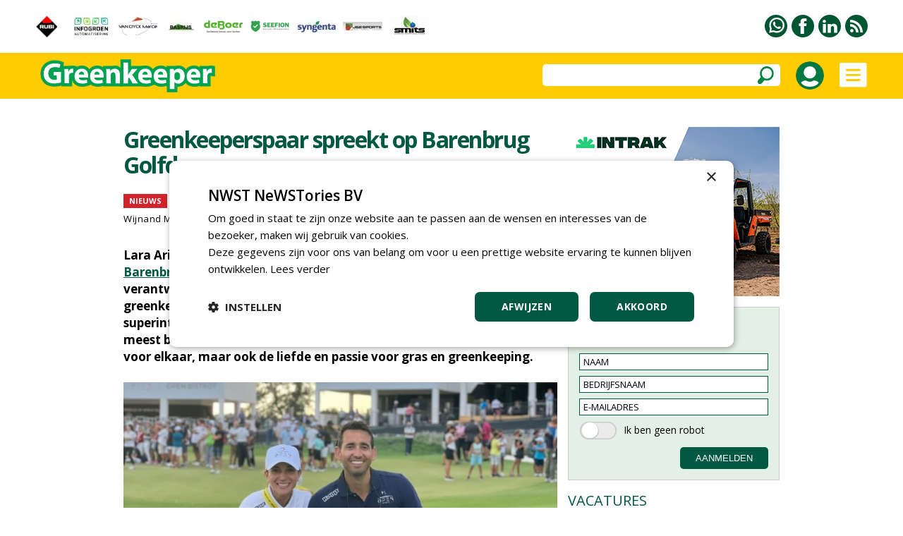

--- FILE ---
content_type: text/html
request_url: https://www.greenkeeper.nl/article/39614/greenkeeperspaar-spreekt-op-barenbrug-golfdag
body_size: 74140
content:


<!DOCTYPE html PUBLIC "-//W3C//DTD XHTML 1.0 Transitional//EN" "http://www.w3.org/TR/xhtml1/DTD/xhtml1-transitional.dtd">

<html xmlns="http://www.w3.org/1999/xhtml">

<head>
<title>Greenkeeperspaar spreekt op Barenbrug Golfdag</title>


<meta name="robots" content="index, follow" />


<meta name="description" content="Lara Arias en Alejandro Reyes zijn de gastsprekers op de 32ste Barenbrug Golfdag op maandag 13 juni. " />
<meta name="keywords" content="" />

<meta property="og:url" content="https://www.greenkeeper.nl/article/39614/greenkeeperspaar-spreekt-op-barenbrug-golfdag" />
<meta property="og:image" content="https://www.greenkeeper.nl/upload/berichten/39614_extra_groot.jpg" />
<meta property="og:image:width" content="1200" />
<meta property="og:image:height" content="628" />
<meta property="og:type" content="article" />
<meta property="og:title" content="Greenkeeperspaar spreekt op Barenbrug Golfdag" />
<meta property="og:description" content="Lara Arias en Alejandro Reyes zijn de gastsprekers op de 32ste Barenbrug Golfdag op maandag 13 juni. " />
<meta property="og:locale" content="nl_NL" />
<meta property="og:site_name" content="nwst" />



<meta name="pageKey" content="39614" />

<script type="text/javascript" src="https://www.greenkeeper.nl/highslide/highslide-with-gallery.js"></script>
<script type="text/javascript" src="https://www.greenkeeper.nl/highslide/highslide.config.js" charset="utf-8"></script>
<link rel="stylesheet" type="text/css" href="https://www.greenkeeper.nl/highslide/highslide.css" />



<!-- Google Tag Manager -->
<script>(function(w,d,s,l,i){w[l]=w[l]||[];w[l].push({'gtm.start':
new Date().getTime(),event:'gtm.js'});var f=d.getElementsByTagName(s)[0],
j=d.createElement(s),dl=l!='dataLayer'?'&l='+l:'';j.async=true;j.src=
'https://www.googletagmanager.com/gtm.js?id='+i+dl;f.parentNode.insertBefore(j,f);
})(window,document,'script','dataLayer','GTM-MPSW9J3');</script>
<!-- End Google Tag Manager -->


<meta name="robots" content="index, follow" />


<meta name="author" content="NWST NeWSTories bv" />
<meta http-equiv="content-type" content="text/html; charset=UTF-8" />
<meta http-equiv="imagetoolbar" content="no" />
<meta name="viewport" content="initial-scale=1, maximum-scale=1, user-scalable=no" />
<meta name="format-detection" content="telephone=no" />
<meta http-equiv="language" content="NL" />

<link rel="shortcut icon" href="https://www.greenkeeper.nl/favicon.ico" type="image/x-icon" /><link rel="preconnect" href="https://fonts.googleapis.com" />
<link rel="preconnect" href="https://fonts.gstatic.com" crossorigin />
<link href="https://fonts.googleapis.com/css2?family=Open+Sans:wght@400;500;600;700&amp;display=swap" rel="stylesheet" />

<meta http-equiv="content-type" content="text/html; charset=UTF-8" />

<style type="text/css">

a:link		{color: #015941; text-decoration:underline;}
a:active	{color: #015941; text-decoration:underline;}
a:visited	{color: #015941; text-decoration:underline;}
a:hover		{color: #015941; text-decoration:none;}

a.groen:link	{color:#015941;text-decoration:none}
a.groen:active	{color:#015941;text-decoration:none}
a.groen:visited	{color:#015941;text-decoration:none}
a.groen:hover	{color:#015941;text-decoration:none}

a.groen1:link	{color:#015941;text-decoration:none}
a.groen1:active	{color:#015941;text-decoration:none}
a.groen1:visited{color:#015941;text-decoration:none}
a.groen1:hover	{color:#015941;text-decoration:underline}

a.wit:link	{color: #FFFFFF; text-decoration:none;}
a.wit:active	{color: #FFFFFF; text-decoration:none;}
a.wit:visited	{color: #FFFFFF; text-decoration:none;}
a.wit:hover	{color: #FFFFFF; text-decoration:none;}

a.wit1:link	{color: #FFFFFF; text-decoration:none;}
a.wit1:active	{color: #FFFFFF; text-decoration:none;}
a.wit1:visited	{color: #FFFFFF; text-decoration:none;}
a.wit1:hover	{color: #FFFFFF; text-decoration:underline;}

a.zwart:link	{color: #000000; text-decoration:none;}
a.zwart:active	{color: #000000; text-decoration:none;}
a.zwart:visited	{color: #000000; text-decoration:none;}
a.zwart:hover	{color: #015941; text-decoration:underline;}

a.zwart1:link	{color: #000000; text-decoration:none;}
a.zwart1:active	{color: #000000; text-decoration:none;}
a.zwart1:visited{color: #000000; text-decoration:none;}
a.zwart1:hover	{color: #015941; text-decoration:none;}

a.zwart2:link	{color: #000000; text-decoration:none; cursor:pointer;}
a.zwart2:active	{color: #000000; text-decoration:none; cursor:pointer;}
a.zwart2:visited{color: #000000; text-decoration:none; cursor:pointer;}
a.zwart2:hover	{color: #015941; text-decoration:none; cursor:pointer;}

a.meerpaginas:link	{color: #719A9E; text-decoration:none;}
a.meerpaginas:active	{color: #719A9E; text-decoration:none;}
a.meerpaginas:visited	{color: #719A9E; text-decoration:none;}
a.meerpaginas:hover	{color: #719A9E; text-decoration:none;}

html{overflow-y:scroll; box-sizing:border-box;}

*, *:before, *:after {box-sizing:inherit;}

html, body
{	margin: 0px;
	padding: 0px;
	font-family:"Open Sans",arial,sans-serif; font-size:15px; line-height:24px;
	-webkit-text-size-adjust: 100%;
	height: 100%;
	touch-action: pan-x pan-y;}

h1	{font-weight:700; margin-top:0px; color:#015941; margin-bottom:3px; letter-spacing:-1.5px;}
    	 
h2	{font-size:20px; line-height:24px; font-weight:700; margin:0px;} 

h3	{font-size:16px;line-height:20px;font-weight:700;margin:0px}

h4	{font-size:18px;line-height:24px;font-weight:700;margin:0px}

table   {border:0;border-spacing:0px;}
td	{padding: 0px;}
img 	{border:0;}

.grijs12 {color:#999999; font-size:12px;}
.grijs14 {color:#999999;}

.groen20 {color:#015941; font-size:20px; line-height:28px;}
.groen20b {color:#015941; font-size:20px; line-height:28px; font-weight:700;}

.zwart13 {font-size:13px; line-height:17px; letter-spacing:0.5px}
.zwart14 {font-size:14px; line-height:21px; letter-spacing:0.5px}
.zwart16b {font-size:16px;font-weight:700}
.zwart17b {font-size:17px;font-weight:700}

.titel_klein {font-size:15px; line-height:20px; font-weight:bold;}
.foto_ondertitel {font-size:14px; color:#999999; padding-top:3px; font-style:italic;}

.titel12 {font-size:12px; line-height:16px; font-weight:500; letter-spacing:-0.5px;}
.titel14 {font-size:14px; line-height:18px; font-weight:700; letter-spacing:-0.5px;}
.titel15 {font-size:15px; line-height:18px;}

.zoek_optie {-webkit-border-radius:5px; -webkit-appearance: none; outline:0;
	     background-color:#FFFFFF; height:31px;}
	   
.zoek_optie1 {-webkit-border-radius:5px; -webkit-appearance: none; outline:0;
	     background-color:#FFFFFF; height:31px;}
	     
.zoekknop_mobiel {}	     
	     
.inlogknop {width:40px; height:40px; -webkit-border-radius:20px;}	     

.textinput_zoek {font-family: "open sans", arial,sans-serif; font-size: 14px;
		 -webkit-appearance: none; outline:0;
		 border: solid 0px #FFFFFF; width:300px;}
		 
.textinput {font-size: 13px; line-height:18px;-webkit-border-radius:0px; -webkit-appearance: none; outline:0;font-family: "open sans", arial,sans-serif; font-size: 13px;border-style:solid; border-width:1px; border-color:#015941; padding-left:5px; height:24px;}
	    
.textinput_alt {font-size: 13px; line-height:18px;-webkit-border-radius:0px; -webkit-appearance: none; outline:0;font-family: "open sans", arial,sans-serif; font-size: 13px;border-style:solid; border-width:1px; border-color:#015941; padding-left:5px; height:24px;}


.textinput_wit {font-family: "open sans", arial,sans-serif; font-size: 14px;
		-webkit-border-radius:0px; -webkit-appearance: none; outline:0;
		border-style:solid; border-width:0px; border-color:#FFFFFF; padding-left:0px; height:28px;}

.textinput_select {font-size: 13px; line-height:18px;-webkit-border-radius:0px; -webkit-appearance: none; outline:0;font-family: "open sans", arial,sans-serif; font-size: 13px;border-style:solid; border-width:1px; border-color:#015941; padding-left:5px; height:24px;}

.textinput_select_wit {font-family: "open sans", arial,sans-serif; font-size: 14px; -webkit-border-radius:0px; -webkit-appearance: none; outline:0;
		       border-style:solid; border-width:0px; border-color:#015941; padding-left:0px; height:28px;}

.textinput1 {font-size: 13px; line-height:18px;-webkit-border-radius:0px; -webkit-appearance: none; outline:0;font-family: "open sans", arial,sans-serif; font-size: 13px;border-style:solid; border-width:1px; border-color:#015941; padding-left:5px; height:24px;}

.textinput_aanmeld {font-size: 13px; line-height:18px;-webkit-border-radius:0px; -webkit-appearance: none; outline:0;font-family: "open sans", arial,sans-serif; font-size: 13px;border-style:solid; border-width:1px; border-color:#015941; padding-left:5px; height:24px;}

.textinput_zoek {font-size:14px;color:#000000;-webkit-border-radius:0px; -webkit-appearance: none; outline:0;border-style:solid; border-width:0px; border-color:#FFFFFF; padding-left:10px;}

.textinput_code  {font-size: 15px; -webkit-border-radius:0px; -webkit-appearance: none; outline:0; font-family: "open sans", Arial,sans-serif;
 border-style:solid; border-width:1px; border-color:#015941; padding-left:10px; height:28px;}

.submitknop {background-Color:#015941; height:31px; cursor:pointer;-webkit-border-radius:5px; -webkit-appearance: none; outline:0; padding:5px;border-style:solid; border-width:0px; border-color:#015941; color:#FFFFFF;}
           	 
.submitknop_uit {background-Color:#CCDED9; height:28px; -webkit-border-radius:0px; -webkit-appearance: none; outline:0; padding:5px;border-style:solid; border-width:0px; border-color:#CCDED9; color:#FFFFFF;}

.submitknop_klein {background-Color:#015941; height:18px; cursor:pointer;-webkit-border-radius:0px; -webkit-appearance: none; outline:0; padding:0px;border-style:solid; border-width:0px; border-color:#015941; color:#FFFFFF;}

.schaduw {box-shadow: 0px 3px 15px #333333;}
		 
		
.grijsvlak   {position:absolute; top:140px; width:100%; display:none; background: rgba(0, 0, 0, 0.4);}
		
.uitklapmenu {position:absolute; top:140px; width:100%; display:none; background-color:#FFFFFF;}
	      
.grid_groot {display:grid; grid-template-columns: repeat(auto-fill, minmax(615px, 615px)); grid-gap:15px;}

.grid_klein {display:grid; grid-template-columns: repeat(auto-fill, minmax(300px, 300px)); grid-gap:15px;}

.grid_lijst {display:grid; grid-template-columns: repeat(auto-fill, minmax(405px, 405px)); grid-gap:15px;}

.grid_footer {float:left; margin:0px 50px 20px 50px;}

.blokken_stijl {}
.blokken_stijl_oud {border:1px solid #CCCCCC; background-color:#F7F7F7;}

.ondertitel{font-size:20px;line-height:24px;}
.quote{font-size:24px;line-height:28px;color:#00904A;}
.kader{border-left:5px solid #00904A;color:#000000;padding:10px;background-color:#EEEEEE;}

.cookiemelding1 {position:absolute; display:none;}
.cookiemelding2 {background-color:#FFCC01;border:solid 3px #009345; padding:30px;}
.cookieknop {background-color:#065A42; width:150px; height:31px; text-align:center; color:#FFFFFF; -webkit-border-radius:5px; cursor:pointer;}

.cookies_grijs 	{background-color:#DDDDDD; cursor:pointer; padding:5px 15px 5px 15px;}
.cookies_groen	{background-color:#00A651; cursor:pointer; padding:5px 15px 5px 15px; color:#FFFFFF;}
.cookies_rood	{background-color:#FF0000; cursor:pointer; padding:5px 15px 5px 15px; color:#FFFFFF;}
.cookies_grijs1	{background-color:#DDDDDD; padding:5px 15px 5px 15px;}
.cookies_groen1	{background-color:#00A651; padding:5px 15px 5px 15px; color:#FFFFFF;}

.breedte5   {width:5px;}
.breedte8   {width:8px;}
.breedte10  {width:10px;}
.breedte15  {width:15px;}
.breedte35  {width:35px;}
.breedte60  {width:60px;}
.breedte90  {width:90px;}
.breedte100 {width:100px;}
.breedte105 {width:105px;}
.breedte120 {width:120px;}

.hoogte2  {height:2px;}
.hoogte3  {height:3px;}
.hoogte5  {height:5px;}
.hoogte8  {height:8px;}
.hoogte10 {height:10px;}
.hoogte15 {height:15px;}
.hoogte17 {height:17px;}
.hoogte20 {height:20px;}
.hoogte23 {height:23px;}
.hoogte30 {height:30px;}
.hoogte40 {height:40px;}
.hoogte59 {height:59px;}
.hoogte99 {height:99px;}

.thumb_foto {width:90px; height:60px;}
.thumb_foto_agenda {max-width:90px; max-height:60px;}

.grijze_lijn1 {height:1px; background-color:#DDDDDD;}
.klok_wit13 {width:13px; height:13px; filter:drop-shadow(1px 1px #000000);}
.klok_groen12 {width:12px; height:12px;}

.fileinputs {position:relative;padding:0px;margin:0px;}

.fakefile {position:absolute;top:0px;left:0px;z-index:0;}
           
.textinput_file {position:relative;z-index:1; font-size: 10px; height:28px;
		 -moz-opacity:0;filter:alpha(opacity=0);opacity:0;
		 border-style:solid; border-width:0px;}
		 
.meerpaginas_aan {padding:0px 10px 0px 10px; background-Color:#CCCCCC; color:#000000; font-size: 13px; height:32px;}
.meerpaginas_uit {padding:0px 10px 0px 10px; background-Color:#015941; color:#FFFFFF; font-size: 13px; height:32px;}
.floating_tabel {float:left;margin:0px 5px 5px 0px;}

.meerknop {width:220px; height:31px; background-color:#E9E9E9; cursor:pointer; 
	   color:#065A42; font-size:12px; font-weight:700; text-align:center; -webkit-border-radius:5px;}
	   
.tabel_gip_verwijzing  {background-color:#AAAAAA; color:#FFFFFF; font-size:13px;
			padding:3px 10px 3px 10px;
			-webkit-border-radius:5px; cursor:pointer;
			float:left; margin:0px 10px 10px 0px;}
			
.tabel_gip_verwijzing1 {height:10px;}

.formulier_nieuw_tabel {width:100%; max-width:500px; padding:15px; background-color:#E9E9E9; font-size:14px; -webkit-border-radius:8px;}

.formulier_nieuw_textinput {font-family: Verdana, Arial, Helvetica, sans-serif; font-size:14px;
	     width:100%; height:28px; -webkit-border-radius:6px;
	     -webkit-appearance: none; outline:0; border: solid 0px #FFFFFF; padding-left:10px;}



@media (min-width: 100px)
	{h1 {font-size:24px; line-height:28px;}
	 .grote_kolom {width:calc(100% - 40px);}
	 .standaard_kolom {width:300px;}
	 .banners_klein {display:none;}
	 .banners_extra {display:none;}
	 .logo_image {height:36px;}
	 .zoek_optie {display:none;}
	 .zoekknop_mobiel {display:block;}
	 .menu22 {width:12px;}
	 .grid_footer {float:none; margin:0px 0px 30px 0px;}
	 .uitklapmenu_normaal {display:none;}
	 .uitklapmenu_mobiel {display:block;}
	 .cookiemelding1 {top:150px; left:calc((100% - 310px)/2);}
	 .cookiemelding2 {padding:15px;}
	 .cookiemelding3 {width:280px; height:620px;}
	 .cookieknop {width:125px; height:31px; font-size:12px;}
	 .blokken_kolom {width:300px;}
	 .titel12 {font-size:10px; line-height:10px; font-weight:500; letter-spacing:-0.5px;}
	}



@media (min-width: 475px)
	{.logo_image {height:65px;}
	}
	


@media (min-width: 740px)
	{h1 {font-size:32px; line-height:36px;}
	 .grote_kolom {width:calc(100% - 100px);}
	 .standaard_kolom {width:615px;}
	 .banners_extra {display:block;}
	 .grid_footer {float:left; margin:0px 30px 30px 30px;}
	 .cookiemelding1 {top:180px; left:calc((100% - 560px)/2);}
	 .cookiemelding2 {padding:30px;}
	 .cookiemelding3 {width:500px; height:450px;}
	 .cookieknop {width:150px; height:31px; font-size:14px;}
	 .logo_image {height:65px;}
	 .blokken_kolom {width:615px;}
	}
	

	
@media (min-width: 850px)
	{.zoek_optie {display:block;}
	 .zoekknop_mobiel {display:none;}
	 .menu22 {width:22px;}
	 .grid_footer {float:left; margin:0px 50px 30px 50px;}
	 .logo_image {height:65px;}
	}	
	

	
@media (min-width: 1080px)
	{.standaard_kolom {width:930px;}
	 .uitklapmenu_normaal {display:block;}
	 .uitklapmenu_mobiel {display:none;}	
	 .banners_klein {display:block;}
	 .banners_extra {display:none;}
	 .logo_image {height:65px;}
	 .blokken_kolom {width:300px;}
	}
	
@media (min-width: 1400px)
	{.grote_kolom {width:1245px;}
	 .standaard_kolom {width:1245px;}
	 .banners_extra {display:block;}
	 .titel12 {font-size:12px; line-height:16px; font-weight:500; letter-spacing:-0.5px;}
	}	
	
</style><style type="text/css">

a.loginknop:link	{color:#FFFFFF; text-decoration:none; background-color:#015941; padding:5px 20px 5px 20px; -webkit-border-radius:10px;}
a.loginknop:active	{color:#FFFFFF; text-decoration:none;}
a.loginknop:visited	{color:#FFFFFF; text-decoration:none;}
a.loginknop:hover	{color:#FFFFFF; text-decoration:none;}

a.loginknop_premium:link	{color:#FFFFFF; text-decoration:none; background-color:#007940; padding:5px; -webkit-border-radius:4px;}
a.loginknop_premium:active	{color:#FFFFFF; text-decoration:none;}
a.loginknop_premium:visited	{color:#FFFFFF; text-decoration:none;}
a.loginknop_premium:hover	{color:#FFFFFF; text-decoration:none;}

.link_mouseover {color:#015941; text-decoration:underline;}
.link_mouseout  {color:#000000; text-decoration:none;}

.bericht_kolom1 {float:left; margin:0px 15px 0px 0px;}

.bericht_kolom2 {float:left; margin:0px;}

.nieuws_soort {background-color:#D2232A;color:#FFFFFF;font-size:14px;padding:5px 10px 5px 10px;}
.nieuws_soort1 {height:20px; background-color:#D2232A; color:#FFFFFF; font-size:11px; line-height:20px; font-weight:700; padding:0px 8px 0px 8px;}
.nieuws_soort2 {height:20px; font-size:11px; line-height:20px; font-weight:700; padding:0px 0px 0px 8px;}

.inleiding_div {float:left; margin:0px 10px 5px 0px;}

.foto_lid {width:60px; height:60px; -webkit-border-radius:30px;}

.loginknop1 {color:#FFFFFF; background-color:#015941; padding:5px 20px 5px 20px; -webkit-border-radius:10px; cursor:pointer;}

.textinput_reactie {font-family: "open sans", arial,sans-serif; font-size: 15px; line-height:24px;
		    -webkit-border-radius:18px; -webkit-appearance: none; outline:0; border-width:1px; border-color:#000000; padding-left:5px;}

.submitknop_reageer {background-Color:#015941; cursor:pointer;-webkit-border-radius:10px; -webkit-appearance: none; outline:0; 
		     height:34px; width:154px; border :solid 0px #015941; color:#FFFFFF;}
		     
.reageer_titel {cursor:pointer;}

.td_premium {background-color:#E2EFE6; padding:25px; max-width:530px; -webkit-border-radius:10px;}
.loginknop_premium {color:#FFFFFF; background-color:#007940; padding:5px 20px 5px 20px; -webkit-border-radius:4px; cursor:pointer;}
		     

@media (min-width: 100px)
	{.artikel_kolom {width:calc(100% - 40px); max-width:615px;}
	 .bericht_kolom1 {float:none; width:100%; margin:0px 0px 0px 0px;}
	 .bericht_kolom2 {float:none; width:100%; margin:0px;}
	 .leestijd_klein {display:none;}
	 .grid_lijst {grid-template-columns: repeat(auto-fill, minmax(300px, 300px));}
	}
	
@media (min-width: 450px)
	{.leestijd_klein {display:block;}
	}
	
@media (min-width: 740px)
	{.artikel_kolom {width:615px; max-width:100%;}
	 .bericht_kolom1 {width:615px;}
	 .bericht_kolom2 {width:615px;}
	}	
	
@media (min-width: 1080px)
	{.artikel_kolom {width:930px;}
	 .bericht_kolom1 {float:left; margin:0px 15px 0px 0px;}
	 .bericht_kolom2 {float:left; width:300px;}
	}
	
@media (min-width: 1400px)
	{.artikel_kolom {width:1245px;}
	 .bericht_kolom1 {width:930px;}
	 .grid_lijst {grid-template-columns: repeat(auto-fill, minmax(457px, 457px));}
	}
	
	
	
@media (min-width: 100px)
	{.tussenruimte_reageer {width:10px;}
	 .reageer_knop {padding-top:17px;}
	 .reageer_knop1 {height:22px;}
	 .reageer_knop2 {height:24px;}
	 .reageer_knop3 {height:26px;}
	 .reageer_knop4 {height:22px;}
	 .reageer_titel {display:none;}
	}
	
@media (min-width: 1080px)
	{.reageer_titel {display:block;}
	}	
	
@media (min-width: 1400px)
	{.tussenruimte_reageer {width:70px;}
	 .reageer_knop {padding-top:10px;}
	 .reageer_knop1 {height:34px;}
	 .reageer_knop2 {height:36px;}
	 .reageer_knop3 {height:38px;}
	 .reageer_knop4 {height:34px;}
	}
	
</style><script language="JavaScript" type="text/javascript">
<!--

function iOS() {

  var iDevices = [
    'iPad Simulator',
    'iPhone Simulator',
    'iPod Simulator',
    'iPad',
    'iPhone',
    'iPod'
  ];

  while (iDevices.length) {
    if (navigator.platform === iDevices.pop()){ return true; }
  }

  return false;
}


function getBrowser(id) {
  var scrOfX = 0, scrOfY = 0;
  if( typeof( window.pageYOffset ) == 'number' ) {
    //Netscape compliant
    scrOfY = window.pageYOffset;
    scrOfX = window.pageXOffset;
  } else if( document.body && ( document.body.scrollLeft || document.body.scrollTop ) ) {
    //DOM compliant
    scrOfY = document.body.scrollTop;
    scrOfX = document.body.scrollLeft;
  } else if( document.documentElement && ( document.documentElement.scrollLeft || document.documentElement.scrollTop ) ) {
    //IE6 standards compliant mode
    scrOfY = document.documentElement.scrollTop;
    scrOfX = document.documentElement.scrollLeft;
  }
  
  if (id=="scrollX") {return scrOfX}
  if (id=="scrollY") {return scrOfY}

  var myWidth = 0, myHeight = 0;
  
  if (iOS()) {
  
  if (window.orientation == "0" || window.orientation == "180")
  {myWidth = screen.width;
   myHeight = screen.height;}
  else
  {myWidth = screen.height;
   myHeight = screen.width;} 
    }
  
 else if( typeof( window.innerWidth ) == 'number' ) {
    //Non-IE
    myWidth = window.innerWidth;
    myHeight = window.innerHeight;
  } else if( document.documentElement && ( document.documentElement.clientWidth || document.documentElement.clientHeight ) ) {
    //IE 6+ in 'standards compliant mode'
    myWidth = document.documentElement.clientWidth;
    myHeight = document.documentElement.clientHeight;
  } else if( document.body && ( document.body.clientWidth || document.body.clientHeight ) ) {
    //IE 4 compatible
    myWidth = document.body.clientWidth;
    myHeight = document.body.clientHeight;
  }

  if (id=="innerH") {return myHeight}
  if (id=="innerW") {return myWidth}


	if (id=="bodyH")
    {var DH = document;
    return Math.max(
        Math.max(DH.body.scrollHeight, DH.documentElement.scrollHeight),
        Math.max(DH.body.offsetHeight, DH.documentElement.offsetHeight),
        Math.max(DH.body.clientHeight, DH.documentElement.clientHeight)
    );
    }

	if (id=="bodyW")
 	{var DW = document;
    return Math.max(
        Math.max(DW.body.scrollWidth, DW.documentElement.scrollWidth),
        Math.max(DW.body.offsetWidth, DW.documentElement.offsetWidth),
        Math.max(DW.body.clientWidth, DW.documentElement.clientWidth)
    );
    }
}

//-->
</script>

<script language="JavaScript" type="text/javascript">
<!--

function findPosX(obj)
{var curleft = 0;
 if(obj.offsetParent)
 while(1)
{curleft += obj.offsetLeft;
 if(!obj.offsetParent)
 break;
 obj = obj.offsetParent;}
 else if(obj.x)
 curleft += obj.x;
 return curleft;}

function findPosY(obj)
{var curtop = 0;
 if(obj.offsetParent)
 while(1)
{curtop += obj.offsetTop;
 if(!obj.offsetParent)
 break;
 obj = obj.offsetParent;}
 else if(obj.y)
 curtop += obj.y;
 return curtop;}

var uitklapmenuAan = ""

function set_uitklapmenu()
{if (uitklapmenuAan == "")
{document.getElementById("div_grijsvlak").style.height = getBrowser("bodyH") - 140 + "px";
 document.getElementById("div_grijsvlak").style.display = "block";
 document.getElementById("div_uitklapmenu").style.display = "block";
 uitklapmenuAan = "on"}
else
{document.getElementById("div_grijsvlak").style.display = "none";
 document.getElementById("div_uitklapmenu").style.display = "none";
 uitklapmenuAan = ""}}

var submenuAan = ""

function set_submenu(id)
{if (submenuAan != "" || submenuAan == "0")
{document.getElementById("submenu_" + submenuAan).style.display = "none";}
 document.getElementById("submenu_" + id).style.display = "block";
 submenuAan = id}

function laadmenu()
{var schermbreedte = document.documentElement.clientWidth || document.body.clientWidth;
 scrollNow = getBrowser("scrollY");
{if (scrollNow > 80)
{document.getElementById("menubalk1").style.top = "0px";
 document.getElementById("div_uitklapmenu").style.top = "65px";
 document.getElementById("menubalk1").style.position = "fixed";
 document.getElementById("div_uitklapmenu").style.position = "fixed";}
else
{document.getElementById("menubalk1").style.top = "75px";
 document.getElementById("div_uitklapmenu").style.top = "140px";
 document.getElementById("menubalk1").style.position = "absolute";
 document.getElementById("div_uitklapmenu").style.position = "absolute";}
}
}

function open_waarschuwing(tekst)
{document.getElementById("waarschuwing_tekst").innerHTML = tekst;
 document.getElementById("waarschuwing_popup").style.top = getBrowser("innerH")/2 + getBrowser("scrollY") - 100 + "px";
 document.getElementById("waarschuwing_popup").style.left = (getBrowser("innerW")-250)/2 + "px";
 document.getElementById("waarschuwing_popup").style.display = "block";}

function sluit_waarschuwing()
{document.getElementById("waarschuwing_popup").style.display = "none";}

function set_cookie()
{document.getElementById("cookie_div").style.display = "none";}

function show_interessant(id)
{iframe_plaats_reactie.location.href = "https://www.greenkeeper.nl/includes/plaats_like.asp?bericht_id=" + id;}

function show_reageer()
{document.getElementById("reageer_tabel").style.display = "block"}

function show_opslaan(id)
{iframe_plaats_reactie.location.href = "https://www.greenkeeper.nl/includes/plaats_opslaan.asp?bericht_id=" + id;}

function show_zoekbalk(id)
{document.getElementById("menu_zoekbalk").style.display = "block";}



function leeg_aanmeldscherm_naam()
{if (aanmeldformulier_nieuwsbrief.naam.value == "NAAM")
{aanmeldformulier_nieuwsbrief.naam.value = "";}
if (aanmeldformulier_nieuwsbrief.emailadres.value == "")
{aanmeldformulier_nieuwsbrief.emailadres.value = "E-MAILADRES"}
if (aanmeldformulier_nieuwsbrief.bedrijfsnaam.value == "")
{aanmeldformulier_nieuwsbrief.bedrijfsnaam.value = "BEDRIJFSNAAM"}}

function leeg_aanmeldscherm_emailadres()
{if (aanmeldformulier_nieuwsbrief.emailadres.value == "E-MAILADRES")
{aanmeldformulier_nieuwsbrief.emailadres.value = "";}
if (aanmeldformulier_nieuwsbrief.naam.value == "")
{aanmeldformulier_nieuwsbrief.naam.value = "NAAM"}
if (aanmeldformulier_nieuwsbrief.bedrijfsnaam.value == "")
{aanmeldformulier_nieuwsbrief.bedrijfsnaam.value = "BEDRIJFSNAAM"}}

function leeg_aanmeldscherm_bedrijfsnaam()
{if (aanmeldformulier_nieuwsbrief.bedrijfsnaam.value == "BEDRIJFSNAAM")
{aanmeldformulier_nieuwsbrief.bedrijfsnaam.value = "";}
if (aanmeldformulier_nieuwsbrief.naam.value == "")
{aanmeldformulier_nieuwsbrief.naam.value = "NAAM"}
if (aanmeldformulier_nieuwsbrief.emailadres.value == "")
{aanmeldformulier_nieuwsbrief.emailadres.value = "E-MAILADRES"}}



window.onscroll = laadmenu

function foto_toevoegen(id)
{formulier_foto.foto_id.value = id;
 formulier_foto.submit();}



//-->
</script>

</head>

<body>



<!-- Google Tag Manager (noscript) -->
<noscript><iframe src="https://www.googletagmanager.com/ns.html?id=GTM-MPSW9J3"
height="0" width="0" style="display:none;visibility:hidden"></iframe></noscript>
<!-- End Google Tag Manager (noscript) -->



<table style="width:100%;"><tr><td style="height:75px;">

<table class="grote_kolom" align="center"><tr><td><div class="banners_klein"><table><tr>



<td align="center"><a href="https://www.greenkeeper.nl/statistieken_gipbanner.asp?relatie_id=28803"><img



src="https://www.greenkeeper.nl/upload/relaties/28803_logobalk.png?uid=18"



border="0" alt="" /></a></td><td class="breedte10"></td>



<td align="center"><a href="https://www.greenkeeper.nl/statistieken_gipbanner.asp?relatie_id=6688"><img



src="https://www.greenkeeper.nl/upload/relaties/6688.svg?uid=27"
style="max-width:56px;max-height:32px;"



border="0" alt="" /></a></td><td class="breedte10"></td>



<td align="center"><a href="https://www.greenkeeper.nl/statistieken_gipbanner.asp?relatie_id=4099"><img



src="https://www.greenkeeper.nl/upload/relaties/4099_logobalk.png?uid=17"



border="0" alt="" /></a></td><td class="breedte10"></td>



<td align="center"><a href="https://www.greenkeeper.nl/statistieken_gipbanner.asp?relatie_id=2035"><img



src="https://www.greenkeeper.nl/upload/relaties/2035_logobalk.jpg?uid=23"



border="0" alt="" /></a></td><td class="breedte10"></td>



<td align="center"><a href="https://www.greenkeeper.nl/statistieken_gipbanner.asp?relatie_id=5345"><img



src="https://www.greenkeeper.nl/upload/relaties/5345_logobalk.jpg?uid=21"



border="0" alt="" /></a></td><td class="breedte10"></td>



<td align="center"><a href="https://www.greenkeeper.nl/statistieken_gipbanner.asp?relatie_id=26404"><img



src="https://www.greenkeeper.nl/upload/relaties/26404_logobalk.png?uid=19"



border="0" alt="" /></a></td><td class="breedte10"></td>



<td align="center"><a href="https://www.greenkeeper.nl/statistieken_gipbanner.asp?relatie_id=28379"><img



src="https://www.greenkeeper.nl/upload/relaties/28379_logobalk.png?uid=24"



border="0" alt="" /></a></td><td class="breedte10"></td>



<td align="center"><a href="https://www.greenkeeper.nl/statistieken_gipbanner.asp?relatie_id=5344"><img



src="https://www.greenkeeper.nl/upload/relaties/5344_logobalk.jpg?uid=26"



border="0" alt="" /></a></td><td class="breedte10"></td>



<td align="center"><a href="https://www.greenkeeper.nl/statistieken_gipbanner.asp?relatie_id=1740"><img



src="https://www.greenkeeper.nl/upload/relaties/1740_logobalk.jpg?uid=12"



border="0" alt="" /></a></td><td class="breedte10"></td>



<td align="center"><a href="https://www.greenkeeper.nl/statistieken_gipbanner.asp?relatie_id=686"><img



src="https://www.greenkeeper.nl/upload/relaties/686_logobalk.jpg?uid=14"



border="0" alt="" /></a></td><td class="breedte10"></td>



</tr></table></div></td>
<td align="right"><table><tr>

<td style="width:32px;" valign="top"><a href="https://www.greenkeeper.nl/pages/30/contact"><img
src="https://www.greenkeeper.nl/images/whatsapp.svg" border="0" alt="Whatsapp" style="width:32px;height:32px;" /></a></td>

	<td style="width:6px;"></td>



<td style="width:32px;" valign="top"><a href="https://www.facebook.com/bladgreenkeeper" target="_blank"><img src="https://www.greenkeeper.nl/images/facebook.svg" border="0" alt="Facebook" style="width:32px;height:32px;" /></a></td>

	<td style="width:6px;"></td>



<td style="width:32px;" valign="top"><a href="https://www.linkedin.com/showcase/vakblad-greenkeeper/" target="_blank"><img src="https://www.greenkeeper.nl/images/linkedin.svg" border="0" alt="LinkedIn" style="width:32px;height:32px;" /></a></td>

	<td style="width:6px;"></td>



<td style="width:32px;" valign="top"><a href="https://www.greenkeeper.nl/upload/xml/greenkeeper.xml"
target="_blank"><img src="https://www.greenkeeper.nl/images/rss.svg" border="0" alt="RSS feed" style="width:32px;height:32px;" /></a></td>

</tr></table></td></tr>
</table>

</td></tr>
<tr><td style="height:65px;background-color:#FFCC01;"></td></tr>
<tr><td style="height:15px;"></td></tr></table>

<table class="artikel_kolom" align="center">
<tr><td style="height:25px;"></td></tr>
<tr><td>

<div class="bericht_kolom1">


<table style="width:100%;"><tr><td><h1>Greenkeeperspaar spreekt op Barenbrug Golfdag</h1></td></tr>

<tr><td style="height:20px;"></td></tr>

<tr><td>

	<table style="width:100%;"><tr><td>

	
	<table class="inleiding_div"><tr><td class="nieuws_soort1">NIEUWS</td></tr></table>
	

	</td>

	<td align="right" valign="top">

<table><tr>

<td><a href="https://www.facebook.com/sharer.php?u=https://www.greenkeeper.nl/article/39614/greenkeeperspaar-spreekt-op-barenbrug-golfdag"
target="_blank"><img src="https://www.greenkeeper.nl/images/facebook.svg" border="0" alt="Facebook" style="width:24px;height:24px;" /></a></td>

	<td><img src="https://www.greenkeeper.nl/images/pixel.gif" border="0" alt="" style="width:7px;" /></td>



<td><a href="https://www.linkedin.com/sharing/share-offsite/?url=https://www.greenkeeper.nl/article/39614/greenkeeperspaar-spreekt-op-barenbrug-golfdag"
target="_blank"><img src="https://www.greenkeeper.nl/images/linkedin.svg" border="0" alt="Linkedin" style="width:24px;height:24px;" /></a></td>

	<td><img src="https://www.greenkeeper.nl/images/pixel.gif" border="0" alt="" style="width:7px;" /></td>

<td><a href="whatsapp://send/?text=Greenkeeperspaar+spreekt+op+Barenbrug+Golfdag%20https://www.greenkeeper.nl/article/39614/greenkeeperspaar-spreekt-op-barenbrug-golfdag"
target="_blank"><img src="https://www.greenkeeper.nl/images/whatsapp.svg" border="0" alt="Whatsapp" style="width:24px;height:24px;" /></a></td>

</tr></table>

	</td></tr></table>

</td></tr>

<tr><td style="height:2px;"></td></tr>

</table>

<table class="inleiding_div"><tr><td class="zwart13">

<a class="zwart" href="https://www.greenkeeper.nl/auteur/86/wijnand-meijboom">Wijnand Meijboom</a>,

dinsdag 31 mei 2022</td></tr></table>

<table class="inleiding_div"><tr><td><img src="https://www.greenkeeper.nl/images/klok.svg" border="0" alt="" style="height:13px;width:13px;" /></td>
<td style="width:5px;"></td><td class="zwart13">73 sec</td></tr></table>

<br clear="all" /><br />

<span class="zwart17b">
Lara Arias en Alejandro Reyes zijn de gastsprekers op de 32ste <a href="https://www.greenkeeper.nl/gip/203/barenbrug-holland-bv">Barenbrug</a> Golfdag op maandag 13 juni. Waar Alejandro verantwoordelijk was voor het in goede banen leiden van het greenkeepersteam tijdens de Ryder Cup 2018 in Parijs, is Lara de superintendent tijdens de Ryder Cup 2023 in Rome. Dit bijzondere en meest bekende koppel in greenkeepersland deelt niet alleen de liefde voor elkaar, maar ook de liefde en passie voor gras en greenkeeping.
</span>
<br /><br />
<table><tr><td><img src="https://www.greenkeeper.nl/upload/berichten/39614_groot.jpg?uid=4" 
border="0" style="width:100%;" alt="Lara Arias en Alejandro Reyes" title="Lara Arias en Alejandro Reyes" /></td></tr></table>
<table style="width:100%;"><tr><td class="foto_ondertitel">Lara Arias en Alejandro Reyes</td></tr></table>
<br /><span>
In de ochtend van de Barenbrug Golfdag kunnen aanwezigen uit eerste hand horen wat er allemaal komt kijken bij het organiseren van de Ryder Cup. Deze prestigieuze wedstrijd tussen de beste twaalf golfers van de USA en van Europa trekt niet alleen de beste spelers van de wereld, maar ook enorm veel publiek én enorm veel greenkeepers.
</span>
<br /><br />
<span>
Tijdens de Ryder Cup in Parijs in 2018 waren er in totaal 270.000 bezoekers en stuurde Alejandro met zijn team van Golfbaan Le National tijdens het event ruim 200 greenkeepers aan. Maar natuurlijk begonnen de voorbereidingen al lang daarvoor. De baan moest in de voorafgaande jaren worden voorbereid op alle mogelijke weerscenario's. Dit vergde jaren minutieuze voorbereiding en bracht de keuze op de sterkste Barenbrug-grassen. Op basis van de jarenlange verzamelde data kon zeer gericht en met controle worden gestuurd in het onderhoud. Deze onuitwisbare ervaring gaat het team enorm helpen in de organisatie van het golftoernooi van de Olympische Spelen 2024 in Parijs die op dezelfde baan plaatsvinden.
</span>
<br /><br />
<span>
<h4>Eerste vrouwelijke superintendent</h4>
In Rome staat in 2023 de volgende Ryder Cup gepland op golfbaan Marco Simone. Lara Arias, die Alejandro's rechterhand was in Parijs, leidt dit uitdagende project als eerste vrouwelijke superintendent. De baan is in de afgelopen jaren volledig gerenoveerd. Met nog 15 maanden voor de boeg tot de Ryder Cup 2023 wordt de druk opgevoerd op het greenkeepersteam en neemt de spanning toe. Gelukkig volgt er eerst nog een generale repetitie tijdens de Italian Open aankomende september. Een uniek kijkje in de keuken laat zien hoe daar mee wordt omgegaan en welke <a href="https://www.greenkeeper.nl/gip/2235/redexim-bv">Redexim</a> machines hiervoor worden ingezet.
</span>
<br /><br />
<span>
<h4>Opgeven</h4>
Zij die de uitnodiging voor de Barenbrug Golfdag wel ontvangen hebben, maar zich nog niet hebben opgegeven, kunnen dit nog doen voor 4 juni.<br />
</span>
<br /><br />

<table><tr><td class="zwart14"><a class="loginknop"
href="https://www.greenkeeper.nl/inlog.asp">LOGIN</a> &nbsp;

met je e-mailadres om te reageren.

</td></tr></table><br />



<table style="width:100%;">
<tr><td><table style="width:100%;"><tr><td class="groen20"><a class="groen"
href="https://www.greenkeeper.nl/auteur/86/wijnand-meijboom">REACTIES</a></td>
<td></td></tr>
<tr><td style="height:2px;background-color:#015941;"></td>
<td style="width:100%;height:2px;background-color:#FECC00;"></td></tr></table></td></tr>

<tr><td height="10"></td></tr>

<tr><td class="zwart14">Er zijn nog geen reacties.</td></tr>


</table><br />

<iframe name="iframe_plaats_reactie"  frameborder="0"
src="https://www.greenkeeper.nl/leeg.asp" style="width:600px;height:200px;display:none;" scrolling="no"></iframe>

<table>



<tr><td><img src="https://www.greenkeeper.nl/images/tip.svg" border="0" alt="" /></td><td style="width:20px;"></td>
<td><a href="mailto:redactie@nwst.nl?subject=Greenkeeperspaar%20spreekt%20op%20Barenbrug%20Golfdag">
tip de redactie</a></td></tr>
</table><br />


<div class="hoogte15"></div>


<div class="grid_klein">



<div class="banner_onderin1">

<table><tr><td><a href="https://www.greenkeeper.nl/statistieken_banner.asp?banner_id=3556" target="_blank"><img
src="https://www.greenkeeper.nl/upload/banners/3556.png?uid=3556"
border="0" alt="" style="width:300px;height:120px;" /></a></td></tr></table>

</div>



<div class="banner_onderin2">

<table><tr><td><a href="https://www.greenkeeper.nl/statistieken_banner.asp?banner_id=2290" target="_blank"><img
src="https://www.greenkeeper.nl/upload/banners/2290.png?uid=2290"
border="0" alt="" style="width:300px;height:120px;" /></a></td></tr></table>

</div>



<div class="banner_onderin3">

<table><tr><td><a href="https://www.greenkeeper.nl/statistieken_banner.asp?banner_id=3267" target="_blank"><img
src="https://www.greenkeeper.nl/upload/banners/3267.png?uid=3267"
border="0" alt="" style="width:300px;height:120px;" /></a></td></tr></table>

</div>



<div class="banner_onderin4">

<table><tr><td><a href="https://www.greenkeeper.nl/statistieken_banner.asp?banner_id=3660" target="_blank"><img
src="https://www.greenkeeper.nl/upload/banners/3660.png?uid=3660"
border="0" alt="" style="width:300px;height:120px;" /></a></td></tr></table>

</div>



<div class="banner_onderin5">

<table><tr><td><a href="https://www.greenkeeper.nl/statistieken_banner.asp?banner_id=3626" target="_blank"><img
src="https://www.greenkeeper.nl/upload/banners/3626.png?uid=3626"
border="0" alt="" style="width:300px;height:120px;" /></a></td></tr></table>

</div>



<div class="banner_onderin6">

<table><tr><td><a href="https://www.greenkeeper.nl/statistieken_banner.asp?banner_id=3611" target="_blank"><img
src="https://www.greenkeeper.nl/upload/banners/3611.png?uid=3611"
border="0" alt="" style="width:300px;height:120px;" /></a></td></tr></table>

</div>



</div>

<div class="hoogte15"></div>

</div>

<div class="bericht_kolom2"><table class="blokken_kolom" align="center"><tr><td>

<div class="grid_klein">



<div class="blokken_stijl">



<table align="center"><tr><td><a href="https://www.greenkeeper.nl/statistieken_banner.asp?banner_id=3634" target="_blank"><img
src="https://www.greenkeeper.nl/upload/banners/3634.png?uid=3634"
border="0" alt="" style="width:300px;" /></a></td></tr></table>



</div>

<table><tr><td style="width:268px;border:1px solid #CACACA;background-color:#E3F0E7;padding:15px;font-size:14px;line-height:20px;" align="center">
<form method="post" action="https://www.greenkeeper.nl/aanmelden_nieuwsbrief.asp" target="iframe_aanmelden_nieuwsbrief" name="aanmeldformulier_nieuwsbrief" style="padding:0px;margin:0px;">
<input type="hidden" name="robotcheck" value="" />



<table>
<tr><td>Meld je aan voor onze digitale nieuwsbrief.</td></tr>
<tr><td class="hoogte10"></td></tr>
<tr><td><input type="text" name="naam" class="textinput_aanmeld" style="width:100%;" value="NAAM" onfocus="leeg_aanmeldscherm_naam()" /></td></tr>
<tr><td class="hoogte8"></td></tr>
<tr><td><input type="text" name="bedrijfsnaam" class="textinput_aanmeld" style="width:100%;" value="BEDRIJFSNAAM" onfocus="leeg_aanmeldscherm_bedrijfsnaam()" /></td></tr>
<tr><td class="hoogte8"></td></tr>
<tr><td><input type="text" name="emailadres" class="textinput_aanmeld" style="width:100%;" value="E-MAILADRES" onfocus="leeg_aanmeldscherm_emailadres()" /></td></tr>
<tr><td class="hoogte8"></td></tr>
<tr><td><iframe src="https://www.greenkeeper.nl/includes/robot_check_nieuwsbrief.asp" frameborder="0" style="width:100%;height:27px" scrolling="no"></iframe></td></tr>
<tr><td class="hoogte10"></td></tr>
<tr><td align="right"><input type="submit" class="submitknop" style="width:125px;" value="AANMELDEN" /></td></tr>
</table>



</form></td></tr></table>

<div style="display:none;">
<iframe name="iframe_aanmelden_nieuwsbrief" id="iframe_aanmelden_nieuwsbrief" frameborder="1"
src="leeg.asp" width="300" height="200" scrolling="no"></iframe></div>

<div class="blokken_stijl">

<table style="width:100%;"><tr><td>

	<table>
	<tr><td><table style="width:100%;"><tr><td class="groen20"><a class="groen" href="https://www.greenkeeper.nl/zoek.asp?s=vacatures">VACATURES</a></td>
	<td></td></tr>
	<tr><td style="height:2px;background-color:#015941;"></td>
	<td style="width:100%;height:2px;background-color:#FECC00;"></td></tr></table></td></tr>
	<tr><td class="hoogte10"></td></tr>
	<tr><td>

<div><table style="width:100%;"><tr><td class="breedte90" align="center"><a href="https://www.greenkeeper.nl/gip/1597/hilversumsche-golfclub"><img src="https://www.greenkeeper.nl/upload/relaties/1597.png?uid=3" border="0" alt="" class="thumb_foto_agenda" /></a></td><td class="breedte10"></td>
<td class="titel14 hoogte59" valign="top"><b><a class="zwart1" href="https://www.greenkeeper.nl/article/52750/greenkeeper-vm-bij-hilversumsche-golf-club">Greenkeeper (v/m) bij Hilversumsche Golf Club</a></b><br />
<table><tr><td class="hoogte3"></td></tr>
<tr><td class="titel12">27-01-2026</td></tr>
<tr><td class="hoogte3"></td></tr></table>
</td></tr>
<tr><td class="grijze_lijn1" colspan="3"></td></tr></table></div>

<div class="hoogte10"></div>

<div><table style="width:100%;"><tr><td class="breedte90" align="center"><a href="https://www.greenkeeper.nl/gip/1433/goyer-golf-en-country-club-b.v."><img src="https://www.greenkeeper.nl/upload/relaties/1433.jpg?uid=3" border="0" alt="" class="thumb_foto_agenda" /></a></td><td class="breedte10"></td>
<td class="titel14 hoogte59" valign="top"><b><a class="zwart1" href="https://www.greenkeeper.nl/article/52573/ervaren-greenkeeper-fulltime-bij-goyer-golf-en-country-club">Ervaren Greenkeeper (fulltime) bij Goyer Golf & Country Club</a></b><br />
<table><tr><td class="hoogte3"></td></tr>
<tr><td class="titel12">08-01-2026</td></tr>
<tr><td class="hoogte3"></td></tr></table>
</td></tr>
<tr><td class="grijze_lijn1" colspan="3"></td></tr></table></div>

<div class="hoogte10"></div>

<div><table style="width:100%;"><tr><td class="breedte90" align="center"><a href="https://www.greenkeeper.nl/gip/134/bv-exploitatiemij-golfbaan-amelisweerd"><img src="https://www.greenkeeper.nl/upload/relaties/134.jpg?uid=6" border="0" alt="" class="thumb_foto_agenda" /></a></td><td class="breedte10"></td>
<td class="titel14 hoogte59" valign="top"><b><a class="zwart1" href="https://www.greenkeeper.nl/article/52498/golfbaan-amelisweerd-zoekt-hoofd-greenkeeper-32-40-uur">Golfbaan Amelisweerd zoekt Hoofd Greenkeeper (32-40 uur)</a></b><br />
<table><tr><td class="hoogte3"></td></tr>
<tr><td class="titel12">20-12-2025</td></tr>
<tr><td class="hoogte3"></td></tr></table>
</td></tr>
<tr><td class="grijze_lijn1" colspan="3"></td></tr></table></div>

<div class="hoogte10"></div>



	</td></tr></table>

<div class="hoogte15"></div>
<div class="blokken_stijl">

<table><tr><td><a href="https://www.greenkeeper.nl/statistieken_banner.asp?banner_id=3661" target="_blank"><img
src="https://www.greenkeeper.nl/upload/banners/3661.png?uid=3661"
border="0" alt="" style="width:300px;height:120px;" /></a></td></tr></table>

</div>

</td></tr></table>

</div>

<div class="blokken_stijl">
<table style="width:100%;"><tr><td>
<table style="width:100%;">
<tr><td><table style="width:100%;"><tr><td class="groen20" style="white-space:nowrap;"><a 
class="groen" href="https://www.greenkeeper.nl/greenoutlet.asp">GREEN OUTLET</a></td>
<td></td></tr>
<tr><td style="height:2px;background-color:#015941;"></td>
<td style="width:100%;height:2px;background-color:#FECC00;"></td></tr></table></td></tr>
<tr><td class="hoogte10"></td></tr><tr><td>
<div><table style="width:100%;"><tr><td class="titel14">
<a class="zwart1" href="https://www.greenkeeper.nl/statistieken_greenoutlet.asp?greenoutlet_id=1430">AANGEBODEN: Ransomes Mp 653</a><br />
<tr><td class="hoogte3"></td></tr>
<tr><td class="titel12">woensdag 28 januari 2026</td></tr>
<tr><td class="hoogte3"></td></tr>
<tr><td class="grijze_lijn1" colspan="2"></td></tr></table></div>
<div class="hoogte10"></div>
<div><table style="width:100%;"><tr><td class="titel14">
<a class="zwart1" href="https://www.greenkeeper.nl/statistieken_greenoutlet.asp?greenoutlet_id=1429">AANGEBODEN: GKB </a><br />
<tr><td class="hoogte3"></td></tr>
<tr><td class="titel12">woensdag 21 januari 2026</td></tr>
<tr><td class="hoogte3"></td></tr>
<tr><td class="grijze_lijn1" colspan="2"></td></tr></table></div>
<div class="hoogte10"></div>
<div><table style="width:100%;"><tr><td class="titel14">
<a class="zwart1" href="https://www.greenkeeper.nl/statistieken_greenoutlet.asp?greenoutlet_id=1428">AANGEBODEN: John Deere 8700A PRECISIONCUT Faiwaymaaier </a><br />
<tr><td class="hoogte3"></td></tr>
<tr><td class="titel12">woensdag 21 januari 2026</td></tr>
<tr><td class="hoogte3"></td></tr>
<tr><td class="grijze_lijn1" colspan="2"></td></tr></table></div>
<div class="hoogte10"></div>
<div><table style="width:100%;"><tr><td class="titel14">
<a class="zwart1" href="https://www.greenkeeper.nl/statistieken_greenoutlet.asp?greenoutlet_id=1427">AANGEBODEN: John Deere 8700 A golfmaaier</a><br />
<tr><td class="hoogte3"></td></tr>
<tr><td class="titel12">woensdag 21 januari 2026</td></tr>
<tr><td class="hoogte3"></td></tr>
<tr><td class="grijze_lijn1" colspan="2"></td></tr></table></div>
<div class="hoogte10"></div>
<div><table style="width:100%;"><tr><td class="titel14">
<a class="zwart1" href="https://www.greenkeeper.nl/statistieken_greenoutlet.asp?greenoutlet_id=1426">AANGEBODEN: Reform M3D Veegmachine</a><br />
<tr><td class="hoogte3"></td></tr>
<tr><td class="titel12">woensdag 21 januari 2026</td></tr>
<tr><td class="hoogte3"></td></tr>
<tr><td class="grijze_lijn1" colspan="2"></td></tr></table></div>
<div class="hoogte10"></div>
<span class="titel14"><a class="zwart1" href="https://www.greenkeeper.nl/inlog.asp?od=greenoutlet-nieuw">Plaats een gratis advertentie</a></span>
<div class="hoogte10"></div>
</td></tr></table>

<div class="hoogte15"></div>
<div class="blokken_stijl">

<table><tr><td><a href="https://www.greenkeeper.nl/statistieken_banner.asp?banner_id=3641" target="_blank"><img
src="https://www.greenkeeper.nl/upload/banners/3641.png?uid=3641"
border="0" alt="" style="width:300px;height:120px;" /></a></td></tr></table>

</div>

</td></tr></table>

</div>

<div class="blokken_stijl">

<table style="width:100%;"><tr><td>

	<table>
	<tr><td><table style="width:100%;"><tr><td class="groen20"><a class="groen" href="https://www.greenkeeper.nl/zoek.asp?s=agenda">AGENDA</a></td>
	<td></td></tr>
	<tr><td style="height:2px;background-color:#015941;"></td>
	<td style="width:100%;height:2px;background-color:#FECC00;"></td></tr></table></td></tr>
	<tr><td class="hoogte10"></td></tr>
	<tr><td>

<div><table style="width:100%;"><tr><td class="breedte90" valign="top" rowspan="2"><a href="https://www.greenkeeper.nl/article/52092/jubileumeditie-nationaal-golfcongres-in-hilversum"><img
src="https://www.greenkeeper.nl/upload/berichten/52092_klein.jpg?uid=7" border="0" alt="" class="thumb_foto" /></a></td><td class="breedte10"></td>
<td class="titel14 hoogte59" valign="top"><b><a class="zwart1" href="https://www.greenkeeper.nl/article/52092/jubileumeditie-nationaal-golfcongres-in-hilversum">Jubileumeditie Nationaal Golfcongres in Hilversum</a></b><br />
<table><tr><td class="hoogte3"></td></tr>
<tr><td class="titel12">dinsdag 3 februari 2026</td></tr>
<tr><td class="hoogte3"></td></tr></table>
</td></tr>
<tr><td class="grijze_lijn1" colspan="2"></td></tr></table></div>

<div class="hoogte10"></div>

<div><table style="width:100%;"><tr><td class="breedte90" valign="top" rowspan="2"><a href="https://www.greenkeeper.nl/article/52589/nga-houdt-bijeenkomst-voor-regio-zuid"><img
src="https://www.greenkeeper.nl/upload/statisch/berichten1/52589/52589_klein.jpg?uid=8" border="0" alt="" class="thumb_foto" /></a></td><td class="breedte10"></td>
<td class="titel14 hoogte59" valign="top"><b><a class="zwart1" href="https://www.greenkeeper.nl/article/52589/nga-houdt-bijeenkomst-voor-regio-zuid">NGA houdt bijeenkomst voor regio zuid</a></b><br />
<table><tr><td class="hoogte3"></td></tr>
<tr><td class="titel12">dinsdag 10 februari 2026</td></tr>
<tr><td class="hoogte3"></td></tr></table>
</td></tr>
<tr><td class="grijze_lijn1" colspan="2"></td></tr></table></div>

<div class="hoogte10"></div>

<div><table style="width:100%;"><tr><td class="breedte90" valign="top" rowspan="2"><a href="https://www.greenkeeper.nl/article/52627/cursus-grasveldkunde-in-apeldoorn"><img
src="https://www.greenkeeper.nl/upload/berichten/52627_klein.jpg?uid=4" border="0" alt="" class="thumb_foto" /></a></td><td class="breedte10"></td>
<td class="titel14 hoogte59" valign="top"><b><a class="zwart1" href="https://www.greenkeeper.nl/article/52627/cursus-grasveldkunde-in-apeldoorn">Cursus grasveldkunde in Apeldoorn</a></b><br />
<table><tr><td class="hoogte3"></td></tr>
<tr><td class="titel12">donderdag 26 februari 2026</td></tr>
<tr><td class="hoogte3"></td></tr></table>
</td></tr>
<tr><td class="grijze_lijn1" colspan="2"></td></tr></table></div>

<div class="hoogte10"></div>

<div><table style="width:100%;"><tr><td class="breedte90" valign="top" rowspan="2"><a href="https://www.greenkeeper.nl/article/50618/klm-open-2026-opnieuw-op-the-international"><img
src="https://www.greenkeeper.nl/upload/berichten/50618_klein.jpg?uid=4" border="0" alt="" class="thumb_foto" /></a></td><td class="breedte10"></td>
<td class="titel14 hoogte59" valign="top"><b><a class="zwart1" href="https://www.greenkeeper.nl/article/50618/klm-open-2026-opnieuw-op-the-international">KLM Open 2026 opnieuw op The International</a></b><br />
<table><tr><td class="hoogte3"></td></tr>
<tr><td class="titel12">donderdag 4 juni 2026<br />t/m zondag 7 juni 2026</td></tr>
<tr><td class="hoogte3"></td></tr></table>
</td></tr>
<tr><td class="grijze_lijn1" colspan="2"></td></tr></table></div>

<div class="hoogte10"></div>



	</td></tr></table>

<div class="hoogte15"></div>
<div class="blokken_stijl">

<div class="blokken_stijl">



<table align="center"><tr><td><a href="https://www.greenkeeper.nl/statistieken_banner.asp?banner_id=3645" target="_blank"><img
src="https://www.greenkeeper.nl/upload/banners/3645.png?uid=3645"
border="0" alt="" style="width:300px;" /></a></td></tr></table>



</div>

</div>

</td></tr></table></div>



<div class="blokken_stijl">

<table style="width:100%;"><tr><td>

	<table style="width:100%;">
	<tr><td><table style="width:100%;"><tr><td class="groen20"><a class="groen"
	href="https://www.greenkeeper.nl/knipsel.asp">KNIPSELS</a></td>
	<td></td></tr>
	<tr><td style="height:2px;background-color:#015941;"></td>
	<td style="width:100%;height:2px;background-color:#FECC00;"></td></tr></table></td></tr>
	<tr><td class="hoogte10"></td></tr>
	<tr><td>

<div><table style="width:100%;"><tr><td class="titel14"><b><a class="zwart1" href="https://www.greenkeeper.nl/statistieken_knipsel.asp?knipsel_id=1106" target="_blank">Er is een kink in de kabel gekomen bij de aanleg van een golfbaan bij het Venlose bedrijventerrein Greenport. Ontwikkelbedrijf Greenport Venlo wil de rechten voor dat toekomstig recreatiegebied nu verkopen</a></b><br />
<table><tr><td class="hoogte3"></td></tr>
<tr><td class="titel12">vrijdag 30 januari 2026</td></tr>
<tr><td class="hoogte3"></td></tr></table>
</td></tr>
<tr><td class="grijze_lijn1" colspan="2"></td></tr></table></div>

<div class="hoogte10"></div>

<div><table style="width:100%;"><tr><td class="titel14"><b><a class="zwart1" href="https://www.greenkeeper.nl/statistieken_knipsel.asp?knipsel_id=1105" target="_blank">Het Vondelpark wordt een 18-holes golfbaan! Tenminste, voor één dag. Het toernooi is onderdeel van een inzamelingsactie voor het park en zal 29 mei plaatsvinden.</a></b><br />
<table><tr><td class="hoogte3"></td></tr>
<tr><td class="titel12">donderdag 29 januari 2026</td></tr>
<tr><td class="hoogte3"></td></tr></table>
</td></tr>
<tr><td class="grijze_lijn1" colspan="2"></td></tr></table></div>

<div class="hoogte10"></div>

<div><table style="width:100%;"><tr><td class="titel14"><b><a class="zwart1" href="https://www.greenkeeper.nl/statistieken_knipsel.asp?knipsel_id=1103" target="_blank">Greenkeeper filmt wolf op Groningse golfbaan</a></b><br />
<table><tr><td class="hoogte3"></td></tr>
<tr><td class="titel12">dinsdag 27 januari 2026</td></tr>
<tr><td class="hoogte3"></td></tr></table>
</td></tr>
<tr><td class="grijze_lijn1" colspan="2"></td></tr></table></div>

<div class="hoogte10"></div>

<div><table style="width:100%;"><tr><td class="titel14"><b><a class="zwart1" href="https://www.greenkeeper.nl/statistieken_knipsel.asp?knipsel_id=1099" target="_blank">Word vrijwilliger bij het KLM Open 2026!</a></b><br />
<table><tr><td class="hoogte3"></td></tr>
<tr><td class="titel12">maandag 26 januari 2026</td></tr>
<tr><td class="hoogte3"></td></tr></table>
</td></tr>
<tr><td class="grijze_lijn1" colspan="2"></td></tr></table></div>

<div class="hoogte10"></div>

<div><table style="width:100%;"><tr><td class="titel14"><b><a class="zwart1" href="https://www.greenkeeper.nl/statistieken_knipsel.asp?knipsel_id=1074" target="_blank">Sneeuw zorgt voor oogverblindende schoonheid van de golfbaan</a></b><br />
<table><tr><td class="hoogte3"></td></tr>
<tr><td class="titel12">vrijdag 9 januari 2026</td></tr>
<tr><td class="hoogte3"></td></tr></table>
</td></tr>
<tr><td class="grijze_lijn1" colspan="2"></td></tr></table></div>

<div class="hoogte10"></div>



	</td></tr></table>

<div class="hoogte15"></div>
<div class="blokken_stijl"></div>

</td></tr></table>

</div>

<div class="blokken_stijl">

<table style="width:100%;"><tr><td>

	<table>
	<tr><td><table style="width:100%;"><tr><td class="groen20">TRENDING</td>
	<td></td></tr>
	<tr><td style="height:2px;background-color:#015941;"></td>
	<td style="width:100%;height:2px;background-color:#FECC00;"></td></tr></table></td></tr>
	<tr><td class="hoogte10"></td></tr>
	<tr><td>

<div><table style="width:100%;"><tr><td class="breedte90" valign="top" rowspan="2"><a href="https://www.greenkeeper.nl/article/52373/groene-transfers-januari"><img
src="https://www.greenkeeper.nl/upload/berichten/52373_klein.jpg?uid=6" border="0" alt="" class="thumb_foto" /></a></td><td class="breedte10"></td>
<td class="titel14 hoogte59" valign="top"><b><a class="zwart1" href="https://www.greenkeeper.nl/article/52373/groene-transfers-januari">Groene transfers januari</a></b><br />
<table><tr><td class="hoogte3"></td></tr>
<tr><td class="titel12">08-01-2026 &#124; NIEUWS</td></tr>
<tr><td class="hoogte3"></td></tr></table>
</td></tr>
<tr><td class="grijze_lijn1" colspan="2"></td></tr></table></div>

<div class="hoogte10"></div>

<div><table style="width:100%;"><tr><td class="breedte90" valign="top" rowspan="2"><a href="https://www.greenkeeper.nl/article/52774/in-memoriam-frank-de-ridder-1968-2026"><img
src="https://www.greenkeeper.nl/upload/statisch/berichten1/52774/52774_klein.jpg?uid=7" border="0" alt="" class="thumb_foto" /></a></td><td class="breedte10"></td>
<td class="titel14 hoogte59" valign="top"><b><a class="zwart1" href="https://www.greenkeeper.nl/article/52774/in-memoriam-frank-de-ridder-1968-2026">In memoriam Frank de Ridder (1968-2026) </a></b><br />
<table><tr><td class="hoogte3"></td></tr>
<tr><td class="titel12">28-01-2026 &#124; NIEUWS</td></tr>
<tr><td class="hoogte3"></td></tr></table>
</td></tr>
<tr><td class="grijze_lijn1" colspan="2"></td></tr></table></div>

<div class="hoogte10"></div>

<div><table style="width:100%;"><tr><td class="breedte90" valign="top" rowspan="2"><a href="https://www.greenkeeper.nl/article/51779/slim-n-stil-texelse-golfbaan-scoort-hoog-met-duurzaam-baanonderhoud"><img
src="https://www.greenkeeper.nl/upload/berichten/51779_klein.jpg?uid=6" border="0" alt="" class="thumb_foto" /></a></td><td class="breedte10"></td>
<td class="titel14 hoogte59" valign="top"><b><a class="zwart1" href="https://www.greenkeeper.nl/article/51779/slim-n-stil-texelse-golfbaan-scoort-hoog-met-duurzaam-baanonderhoud">Slim én stil: Texelse golfbaan scoort hoog met duurzaam baanonderhoud</a></b><br />
<table><tr><td class="hoogte3"></td></tr>
<tr><td class="titel12">24-11-2025 &#124; ARTIKEL</td></tr>
<tr><td class="hoogte3"></td></tr></table>
</td></tr>
<tr><td class="grijze_lijn1" colspan="2"></td></tr></table></div>

<div class="hoogte10"></div>

<div><table style="width:100%;"><tr><td class="breedte90" valign="top" rowspan="2"><a href="https://www.greenkeeper.nl/article/52599/kleurkeur-basis-wordt-kleurkeur-groen"><img
src="https://www.greenkeeper.nl/upload/berichten/52599_klein.png?uid=7" border="0" alt="" class="thumb_foto" /></a></td><td class="breedte10"></td>
<td class="titel14 hoogte59" valign="top"><b><a class="zwart1" href="https://www.greenkeeper.nl/article/52599/kleurkeur-basis-wordt-kleurkeur-groen">Kleurkeur Basis wordt Kleurkeur Groen</a></b><br />
<table><tr><td class="hoogte3"></td></tr>
<tr><td class="titel12">11-01-2026 &#124; NIEUWS</td></tr>
<tr><td class="hoogte3"></td></tr></table>
</td></tr>
<tr><td class="grijze_lijn1" colspan="2"></td></tr></table></div>

<div class="hoogte10"></div>

<div><table style="width:100%;"><tr><td class="breedte90" valign="top" rowspan="2"><a href="https://www.greenkeeper.nl/article/52659/gkb-machines-presenteert-nieuwe-deep-tine-aerator-high-speedlijn-op-btme"><img
src="https://www.greenkeeper.nl/upload/statisch/berichten1/52659/52659_klein.jpg?uid=3" border="0" alt="" class="thumb_foto" /></a></td><td class="breedte10"></td>
<td class="titel14 hoogte59" valign="top"><b><a class="zwart1" href="https://www.greenkeeper.nl/article/52659/gkb-machines-presenteert-nieuwe-deep-tine-aerator-high-speedlijn-op-btme">GKB Machines presenteert nieuwe Deep Tine Aerator High Speed‑lijn op BTME</a></b><br />
<table><tr><td class="hoogte3"></td></tr>
<tr><td class="titel12">19-01-2026 &#124; NIEUWS</td></tr>
<tr><td class="hoogte3"></td></tr></table>
</td></tr>
<tr><td class="grijze_lijn1" colspan="2"></td></tr></table></div>

<div class="hoogte10"></div>



	</td></tr></table>

<div class="hoogte15"></div>
<div class="blokken_stijl"></div>

<div class="hoogte15"></div>
<div class="blokken_stijl"></div>

<div class="hoogte15"></div>
<div class="blokken_stijl">

<div class="blokken_stijl">



<table align="center"><tr><td><a href="https://www.greenkeeper.nl/statistieken_banner.asp?banner_id=3680" target="_blank"><img
src="https://www.greenkeeper.nl/upload/banners/3680.jpg?uid=3680"
border="0" alt="" style="width:300px;" /></a></td></tr></table>



</div>

</div>

</td></tr></table>

</div>

</div>

<div class="hoogte15"></div>

</td></tr></table></div>

</td></tr></table>

<table style="width:100%;">
<tr><td style="height:25px;"></td></tr>
<tr><td style="background-color:#FFCC01;" align="center">

<div class="hoogte30"></div>

	<table align="center"><tr><td>

<div class="grid_footer">
<img src="https://www.greenkeeper.nl/images/logo_nwst.svg" border="0" alt="" style="width:150px;" /><br />
Fransestraat 41<br />
6524 HT Nijmegen<br />
KvK 10032693
</div>
<div class="grid_footer">
<a class="zwart" href="https://www.greenkeeper.nl/pages/11/abonneren">Fysiek abonnement</a><br />
<a class="zwart" href="https://www.greenkeeper.nl/pages/54/over-ons">Over ons</a><br />
<a class="zwart" href="https://www.greenkeeper.nl/pages/55/duurzaamheid-en-nwst">Duurzaamheid &amp; NWST</a><br />
<a class="zwart" href="https://www.greenkeeper.nl/pages/30/contact">Contact</a><br />
<a class="zwart" href="https://www.greenkeeper.nl/pages/31/digitaal-abonnement">Digitaal abonnement</a><br />
<a class="zwart" href="https://www.greenkeeper.nl/pages/35/abonneren-nieuwsbrief">Abonneren nieuwsbrief</a><br />
<a class="zwart" href="https://www.greenkeeper.nl/pages/1/het-team">Het team</a><br />
<a class="zwart" href="https://www.greenkeeper.nl/pages/34/redactionele-spelregels">Redactionele spelregels</a><br />
<a class="zwart" href="https://www.greenkeeper.nl/pages/14/algemene-voorwaarden">Algemene voorwaarden</a><br />
<a class="zwart" href="https://www.greenkeeper.nl/pages/4/disclaimer">Disclaimer</a><br />
<a class="zwart" href="https://www.greenkeeper.nl/pages/20/adverteren">Adverteren</a><br />
<a class="zwart" href="https://www.greenkeeper.nl/pages/7/privacy">Privacy</a><br />
<a class="zwart" href="https://www.greenkeeper.nl/pages/6/cookies">Cookies</a><br />
<a class="zwart" href="https://www.greenkeeper.nl/pages/27/verschijningsdata">Verschijningsdata</a><br />
</div>
<div class="grid_footer">
<table>
<tr><td><img src="https://www.greenkeeper.nl/images/email.svg" border="0" alt="" style="width:20px;height:20px;" /></td>
<td style="width:5px;"></td><td><a class="zwart" href="mailto:info@nwst.nl">info@nwst.nl</a></td></tr>
<tr><td style="height:7px;" colspan="3"></td></tr>
<tr><td><img src="https://www.greenkeeper.nl/images/telefoon.svg" border="0" alt="" style="width:20px;height:20px;" /></td>
<td style="width:5px;"></td><td>024-3602454</td></tr>
<tr><td style="height:7px;" colspan="3"></td></tr>
<tr><td><img src="https://www.greenkeeper.nl/images/whatsapp.svg" border="0" alt="" style="width:20px;height:20px;" /></td>
<td style="width:5px;"></td><td><a class="zwart" href="https://wa.me/31642798144" target="_blank"> 06-42798144</td></tr>
<tr><td height="7" colspan="3"></td></tr>
<tr><td><img src="https://www.greenkeeper.nl/images/linkedin.svg" border="0" alt="" style="width:20px;height:20px;" /></td>
<td style="width:5px;"></td><td><a class="zwart" href="https://www.linkedin.com/showcase/vakblad-greenkeeper/" target="_blank">vakblad-greenkeeper</a></td></tr>
</table>
</div>

	</td></tr></table><br />

	<table class="grote_kolom" align="center"><tr><td align="center"><div id="footer_websites">
<a class="zwart" href="https://www.fieldmanager.nl">fieldmanager.nl</a> |
<a class="zwart" href="https://www.greenkeeper.nl">greenkeeper.nl</a> |
<a class="zwart" href="https://www.stad-en-groen.nl" style="white-space:nowrap">stad-en-groen.nl</a> |
<a class="zwart" href="https://www.boomzorg.nl">boomzorg.nl</a> |
<a class="zwart" href="https://www.vakbladdehovenier.nl">vakbladdehovenier.nl</a> |
<a class="zwart" href="https://www.boom-in-business.nl" style="white-space:nowrap">boom-in-business.nl</a> |
<a class="zwart" href="https://www.greeninside.eu" style="white-space:nowrap">greeninside.eu</a> |
<a class="zwart" href="https://www.nwst.nl">nwst.nl</a>
</div></td></tr></table>

<div class="hoogte30"></div>

</td></tr></table>

<div class="grijsvlak" id="div_grijsvlak"></div>

<div class="uitklapmenu" id="div_uitklapmenu"><div class="uitklapmenu_normaal">
<table class="grote_kolom" align="center">
<tr><td class="hoogte40"></td></tr>
<tr><td align="right">
<table><tr>
<td valign="top" style="font-size:16px;font-weight:500;line-height:34px;"><b>ONDERDELEN</b><br />
<a class="zwart" href="https://www.greenkeeper.nl/archives/0/greenkeeper">Archief</a><br />
<a class="zwart" href="https://www.greenkeeper.nl/dossiers/0/greenkeeper">Dossiers</a><br />
<a class="zwart" href="https://www.greenkeeper.nl/gip-overview/0/greenkeeper">Green Industry Profile</a><br />
<a class="zwart" href="https://www.greenkeeper.nl/webshop.asp">Webshop</a><br />
</td>
<td style="width:50px;"></td><td style="font-size:16px;line-height:34px;" valign="top"><b>OVER ONS</b><br />
<a class="zwart" href="https://www.greenkeeper.nl/pages/54/over-ons">Over ons</a><br />
<a class="zwart" href="https://www.greenkeeper.nl/pages/55/duurzaamheid-en-nwst">Duurzaamheid &amp; NWST</a><br />
<a class="zwart" href="https://www.greenkeeper.nl/pages/30/contact">Contact</a><br />
<a class="zwart" href="https://www.greenkeeper.nl/pages/1/het-team">Het team</a><br />
</td>
<td style="width:50px;"></td><td style="font-size:16px;line-height:34px;" valign="top"><b>ADVERTEREN EN ABONNEREN</b><br />
<a class="zwart" href="https://www.greenkeeper.nl/pages/11/abonneren">Fysiek abonnement</a><br />
<a class="zwart" href="https://www.greenkeeper.nl/pages/31/digitaal-abonnement">Digitaal abonnement</a><br />
<a class="zwart" href="https://www.greenkeeper.nl/pages/35/abonneren-nieuwsbrief">Abonneren nieuwsbrief</a><br />
<a class="zwart" href="https://www.greenkeeper.nl/pages/20/adverteren">Adverteren</a><br />
<a class="zwart" href="https://www.greenkeeper.nl/pages/27/verschijningsdata">Verschijningsdata</a><br />
</td>
<td style="width:50px;"></td><td style="font-size:16px;line-height:34px;" valign="top"><b>MEER</b><br />
<a class="zwart" href="https://www.greenkeeper.nl/pages/34/redactionele-spelregels">Redactionele spelregels</a><br />
<a class="zwart" href="https://www.greenkeeper.nl/pages/14/algemene-voorwaarden">Algemene voorwaarden</a><br />
<a class="zwart" href="https://www.greenkeeper.nl/pages/4/disclaimer">Disclaimer</a><br />
<a class="zwart" href="https://www.greenkeeper.nl/pages/7/privacy">Privacy</a><br />
<a class="zwart" href="https://www.greenkeeper.nl/pages/6/cookies">Cookies</a><br />
</td>
</tr></table>
</td></tr>
<tr><td class="hoogte40"></td></tr></table>
</div>
<div class="uitklapmenu_mobiel">
<table class="grote_kolom" align="center">
<tr><td class="hoogte20"></td></tr>
<tr><td align="right">
<table><tr><td style="font-size:16px;line-height:34px;" valign="top">
<b><a class="zwart2" onclick="set_submenu(0)">ONDERDELEN</a></b><br />
<table style="display:none;" id="submenu_0"><tr><td>
<a class="zwart" href="https://www.greenkeeper.nl/archives/0/greenkeeper">Archief</a><br />
<a class="zwart" href="https://www.greenkeeper.nl/dossiers/0/greenkeeper">Dossiers</a><br />
<a class="zwart" href="https://www.greenkeeper.nl/gip-overview/0/greenkeeper">Green Industry Profile</a><br />
</td></tr></table>
<b><a class="zwart2" onclick="set_submenu(1)">OVER ONS</a></b><br />
<table style="display:none;" id="submenu_1"><tr><td>
<a class="zwart" href="https://www.greenkeeper.nl/pages/54/over-ons">Over ons</a><br />
<a class="zwart" href="https://www.greenkeeper.nl/pages/55/duurzaamheid-en-nwst">Duurzaamheid &amp; NWST</a><br />
<a class="zwart" href="https://www.greenkeeper.nl/pages/30/contact">Contact</a><br />
<a class="zwart" href="https://www.greenkeeper.nl/pages/1/het-team">Het team</a><br />
</td></tr></table>
<b><a class="zwart2" onclick="set_submenu(2)">ADVERTEREN EN ABONNEREN</a></b><br />
<table style="display:none;" id="submenu_2"><tr><td>
<a class="zwart" href="https://www.greenkeeper.nl/pages/11/abonneren">Fysiek abonnement</a><br />
<a class="zwart" href="https://www.greenkeeper.nl/pages/31/digitaal-abonnement">Digitaal abonnement</a><br />
<a class="zwart" href="https://www.greenkeeper.nl/pages/35/abonneren-nieuwsbrief">Abonneren nieuwsbrief</a><br />
<a class="zwart" href="https://www.greenkeeper.nl/pages/20/adverteren">Adverteren</a><br />
<a class="zwart" href="https://www.greenkeeper.nl/pages/27/verschijningsdata">Verschijningsdata</a><br />
</td></tr></table>
<b><a class="zwart2" onclick="set_submenu(3)">MEER</a></b><br />
<table style="display:none;" id="submenu_3"><tr><td>
<a class="zwart" href="https://www.greenkeeper.nl/pages/34/redactionele-spelregels">Redactionele spelregels</a><br />
<a class="zwart" href="https://www.greenkeeper.nl/pages/14/algemene-voorwaarden">Algemene voorwaarden</a><br />
<a class="zwart" href="https://www.greenkeeper.nl/pages/4/disclaimer">Disclaimer</a><br />
<a class="zwart" href="https://www.greenkeeper.nl/pages/7/privacy">Privacy</a><br />
<a class="zwart" href="https://www.greenkeeper.nl/pages/6/cookies">Cookies</a><br />
</td></tr></table>
</td></tr></table>
</td></tr>
<tr><td style="height:20px;"></td></tr></table>
</div></div>


<iframe frameborder="0" src="https://www.greenkeeper.nl/statistieken_banners.asp?id=$3556@$2290@$3267@$3660@$3626@$3611@$3634@$3661@$3641@$3645@$3680@"
width="0" height="0" scrolling="no"></iframe>
<div class="cookiemelding1" id="cookie_div">

<table class="cookiemelding2"><tr><td>

<table><tr><td class="groen20b">COOKIES</td><td style="width:15px;"></td>
<td><img src="https://www.greenkeeper.nl/images/cookie.svg" border="0" alt="" /></td></tr></table><br />

<iframe name="iframe_plaats_cookie1"  frameborder="0"  class="cookiemelding3"
src="https://www.greenkeeper.nl/vormgeving/cookies_inleiding.asp" scrolling="no"></iframe>

</td></tr></table>

</div>

<div style="position:absolute;top:75px;left:0px;width:100%;" id="menubalk1">
<table style="width:100%;"><tr><td style="height:65px;background-color:#FFCC01;">

<form method="post" action="https://www.greenkeeper.nl/zoek.asp" name="zoekformulier">

	<table class="grote_kolom" align="center"><tr><td><a href="https://www.greenkeeper.nl"><img src="https://www.greenkeeper.nl/images/logos/logo_gk.svg" border="0" alt=""
	class="logo_image" /></a></td>
	<td align="right"><table><tr><td><table class="zoek_optie"><tr><td style="width:5px;"></td>
	<td><input type="text" name="keywords" class="textinput_zoek" value="" /></td>
	<td style="padding-top:3px;"><img src="https://www.greenkeeper.nl/images/loepje.svg" border="0" alt=""
	style="cursor:pointer;" onclick="zoekformulier.submit()" /></td>
	<td style="width:8px;"></td></tr></table></td>
	<td class="menu22"></td><td><a href="https://www.greenkeeper.nl/inlog.asp"><img src="https://www.greenkeeper.nl/images/inloggen.svg" border="0" alt="" class="inlogknop" /></a></td>

	<td>

		<table class="zoekknop_mobiel"><tr><td class="menu22"></td>
		<td style="width:39px;height:35px;background-color:#FFFFFF;-webkit-border-radius:3px;" align="center"><img
		src="https://www.greenkeeper.nl/images/loepje_geel.svg" border="0" alt="" style="cursor:pointer;" onclick="show_zoekbalk()" /></td>
		</tr></table>

	</td>

	<td class="menu22"></td><td><img src="https://www.greenkeeper.nl/images/menu_icon.svg" border="0" alt=""
	style="cursor:pointer;" onclick="set_uitklapmenu()" /></td></tr></table></td>
	</tr></table>

</form>

</td></tr>

<tr><td style="height:49px;background-color:#FFCC01;display:none;" valign="top" id="menu_zoekbalk">

	<table class="grote_kolom" align="center"><tr><td align="right"><table class="zoek_optie1"><tr><td style="width:5px;"></td>
	<td><input type="text" name="keywords" class="textinput_zoek" style="width:280px;" value="" /></td>
	<td style="padding-top:3px;"><img src="https://www.greenkeeper.nl/images/loepje.svg" border="0" alt=""
	style="cursor:pointer;" onclick="zoekformulier.submit()" /></td>
	<td style="width:8px;"></td></tr></table></td></tr></table>

</td></tr>

</table>
</div><div style="position:absolute;display:none;z-index:100;" id="waarschuwing_popup">
<table style="width:250px;" class="schaduw">
<tr style="background-color:#015941;"><td><table style="margin:auto;width:250px;">
<tr><td style="width:229px;height:28px;"></td>
<td style="width:21px;"><img src="https://www.greenkeeper.nl/images/sluit_knop.png"  alt="" style="cursor:pointer;border:0px;"
onclick="sluit_waarschuwing()" /></td></tr></table></td></tr>

<tr><td class="zwart14" style="width:210px;background-color:#FFFFFF;padding:20px;" id="waarschuwing_tekst"></td></tr>
</table></div>


<div style="position:absolute;display:none;z-index:100;" id="delete_popup_greenoutlet">
<table style="width:250px;" class="schaduw">
<tr style="background-color:#015941;"><td><table style="margin:auto;width:250px;">
<tr><td style="width:229px;height:28px;"></td>
<td style="width:21px;"><img src="https://www.greenkeeper.nl/images/sluit_knop.png"  alt="" style="cursor:pointer;border:0px;"
onclick="sluit_greenoutlet()" /></td></tr></table></td></tr>

<tr><td class="zwart14" style="width:210px;background-color:#FFFFFF;padding:20px;">Weet u zeker dat u dit bericht wilt verwijderen?<br /><br />

<table align="right">
<tr><td style="height:28px;padding:0px 10px 0px 10px; cursor:pointer;background-color:#015941;color:#FFFFFF"
onclick="location.href='leden/greenoutlet_delete.asp?id='">DOORGAAN</td></tr>
</table>

</td></tr>
</table></div>

<div style="position:absolute;display:none">
<img src ="https://www.greenkeeper.nl/includes/statistieken.asp?onderdeel=12&amp;onderdeel_id=39614&amp;website_id=1"
style="width:0px;height:0px;border:0px;" alt="" /></div>

</body>
</html>



--- FILE ---
content_type: text/html
request_url: https://www.greenkeeper.nl/article/39614/leeg.asp
body_size: 74040
content:


<!DOCTYPE html PUBLIC "-//W3C//DTD XHTML 1.0 Transitional//EN" "http://www.w3.org/TR/xhtml1/DTD/xhtml1-transitional.dtd">

<html xmlns="http://www.w3.org/1999/xhtml">

<head>
<title>Greenkeeperspaar spreekt op Barenbrug Golfdag</title>


<meta name="robots" content="index, follow" />


<meta name="description" content="Lara Arias en Alejandro Reyes zijn de gastsprekers op de 32ste Barenbrug Golfdag op maandag 13 juni. " />
<meta name="keywords" content="" />

<meta property="og:url" content="https://www.greenkeeper.nl/article/39614/greenkeeperspaar-spreekt-op-barenbrug-golfdag" />
<meta property="og:image" content="https://www.greenkeeper.nl/upload/berichten/39614_extra_groot.jpg" />
<meta property="og:image:width" content="1200" />
<meta property="og:image:height" content="628" />
<meta property="og:type" content="article" />
<meta property="og:title" content="Greenkeeperspaar spreekt op Barenbrug Golfdag" />
<meta property="og:description" content="Lara Arias en Alejandro Reyes zijn de gastsprekers op de 32ste Barenbrug Golfdag op maandag 13 juni. " />
<meta property="og:locale" content="nl_NL" />
<meta property="og:site_name" content="nwst" />



<meta name="pageKey" content="39614" />

<script type="text/javascript" src="https://www.greenkeeper.nl/highslide/highslide-with-gallery.js"></script>
<script type="text/javascript" src="https://www.greenkeeper.nl/highslide/highslide.config.js" charset="utf-8"></script>
<link rel="stylesheet" type="text/css" href="https://www.greenkeeper.nl/highslide/highslide.css" />



<!-- Google Tag Manager -->
<script>(function(w,d,s,l,i){w[l]=w[l]||[];w[l].push({'gtm.start':
new Date().getTime(),event:'gtm.js'});var f=d.getElementsByTagName(s)[0],
j=d.createElement(s),dl=l!='dataLayer'?'&l='+l:'';j.async=true;j.src=
'https://www.googletagmanager.com/gtm.js?id='+i+dl;f.parentNode.insertBefore(j,f);
})(window,document,'script','dataLayer','GTM-MPSW9J3');</script>
<!-- End Google Tag Manager -->


<meta name="robots" content="index, follow" />


<meta name="author" content="NWST NeWSTories bv" />
<meta http-equiv="content-type" content="text/html; charset=UTF-8" />
<meta http-equiv="imagetoolbar" content="no" />
<meta name="viewport" content="initial-scale=1, maximum-scale=1, user-scalable=no" />
<meta name="format-detection" content="telephone=no" />
<meta http-equiv="language" content="NL" />

<link rel="shortcut icon" href="https://www.greenkeeper.nl/favicon.ico" type="image/x-icon" /><link rel="preconnect" href="https://fonts.googleapis.com" />
<link rel="preconnect" href="https://fonts.gstatic.com" crossorigin />
<link href="https://fonts.googleapis.com/css2?family=Open+Sans:wght@400;500;600;700&amp;display=swap" rel="stylesheet" />

<meta http-equiv="content-type" content="text/html; charset=UTF-8" />

<style type="text/css">

a:link		{color: #015941; text-decoration:underline;}
a:active	{color: #015941; text-decoration:underline;}
a:visited	{color: #015941; text-decoration:underline;}
a:hover		{color: #015941; text-decoration:none;}

a.groen:link	{color:#015941;text-decoration:none}
a.groen:active	{color:#015941;text-decoration:none}
a.groen:visited	{color:#015941;text-decoration:none}
a.groen:hover	{color:#015941;text-decoration:none}

a.groen1:link	{color:#015941;text-decoration:none}
a.groen1:active	{color:#015941;text-decoration:none}
a.groen1:visited{color:#015941;text-decoration:none}
a.groen1:hover	{color:#015941;text-decoration:underline}

a.wit:link	{color: #FFFFFF; text-decoration:none;}
a.wit:active	{color: #FFFFFF; text-decoration:none;}
a.wit:visited	{color: #FFFFFF; text-decoration:none;}
a.wit:hover	{color: #FFFFFF; text-decoration:none;}

a.wit1:link	{color: #FFFFFF; text-decoration:none;}
a.wit1:active	{color: #FFFFFF; text-decoration:none;}
a.wit1:visited	{color: #FFFFFF; text-decoration:none;}
a.wit1:hover	{color: #FFFFFF; text-decoration:underline;}

a.zwart:link	{color: #000000; text-decoration:none;}
a.zwart:active	{color: #000000; text-decoration:none;}
a.zwart:visited	{color: #000000; text-decoration:none;}
a.zwart:hover	{color: #015941; text-decoration:underline;}

a.zwart1:link	{color: #000000; text-decoration:none;}
a.zwart1:active	{color: #000000; text-decoration:none;}
a.zwart1:visited{color: #000000; text-decoration:none;}
a.zwart1:hover	{color: #015941; text-decoration:none;}

a.zwart2:link	{color: #000000; text-decoration:none; cursor:pointer;}
a.zwart2:active	{color: #000000; text-decoration:none; cursor:pointer;}
a.zwart2:visited{color: #000000; text-decoration:none; cursor:pointer;}
a.zwart2:hover	{color: #015941; text-decoration:none; cursor:pointer;}

a.meerpaginas:link	{color: #719A9E; text-decoration:none;}
a.meerpaginas:active	{color: #719A9E; text-decoration:none;}
a.meerpaginas:visited	{color: #719A9E; text-decoration:none;}
a.meerpaginas:hover	{color: #719A9E; text-decoration:none;}

html{overflow-y:scroll; box-sizing:border-box;}

*, *:before, *:after {box-sizing:inherit;}

html, body
{	margin: 0px;
	padding: 0px;
	font-family:"Open Sans",arial,sans-serif; font-size:15px; line-height:24px;
	-webkit-text-size-adjust: 100%;
	height: 100%;
	touch-action: pan-x pan-y;}

h1	{font-weight:700; margin-top:0px; color:#015941; margin-bottom:3px; letter-spacing:-1.5px;}
    	 
h2	{font-size:20px; line-height:24px; font-weight:700; margin:0px;} 

h3	{font-size:16px;line-height:20px;font-weight:700;margin:0px}

h4	{font-size:18px;line-height:24px;font-weight:700;margin:0px}

table   {border:0;border-spacing:0px;}
td	{padding: 0px;}
img 	{border:0;}

.grijs12 {color:#999999; font-size:12px;}
.grijs14 {color:#999999;}

.groen20 {color:#015941; font-size:20px; line-height:28px;}
.groen20b {color:#015941; font-size:20px; line-height:28px; font-weight:700;}

.zwart13 {font-size:13px; line-height:17px; letter-spacing:0.5px}
.zwart14 {font-size:14px; line-height:21px; letter-spacing:0.5px}
.zwart16b {font-size:16px;font-weight:700}
.zwart17b {font-size:17px;font-weight:700}

.titel_klein {font-size:15px; line-height:20px; font-weight:bold;}
.foto_ondertitel {font-size:14px; color:#999999; padding-top:3px; font-style:italic;}

.titel12 {font-size:12px; line-height:16px; font-weight:500; letter-spacing:-0.5px;}
.titel14 {font-size:14px; line-height:18px; font-weight:700; letter-spacing:-0.5px;}
.titel15 {font-size:15px; line-height:18px;}

.zoek_optie {-webkit-border-radius:5px; -webkit-appearance: none; outline:0;
	     background-color:#FFFFFF; height:31px;}
	   
.zoek_optie1 {-webkit-border-radius:5px; -webkit-appearance: none; outline:0;
	     background-color:#FFFFFF; height:31px;}
	     
.zoekknop_mobiel {}	     
	     
.inlogknop {width:40px; height:40px; -webkit-border-radius:20px;}	     

.textinput_zoek {font-family: "open sans", arial,sans-serif; font-size: 14px;
		 -webkit-appearance: none; outline:0;
		 border: solid 0px #FFFFFF; width:300px;}
		 
.textinput {font-size: 13px; line-height:18px;-webkit-border-radius:0px; -webkit-appearance: none; outline:0;font-family: "open sans", arial,sans-serif; font-size: 13px;border-style:solid; border-width:1px; border-color:#015941; padding-left:5px; height:24px;}
	    
.textinput_alt {font-size: 13px; line-height:18px;-webkit-border-radius:0px; -webkit-appearance: none; outline:0;font-family: "open sans", arial,sans-serif; font-size: 13px;border-style:solid; border-width:1px; border-color:#015941; padding-left:5px; height:24px;}


.textinput_wit {font-family: "open sans", arial,sans-serif; font-size: 14px;
		-webkit-border-radius:0px; -webkit-appearance: none; outline:0;
		border-style:solid; border-width:0px; border-color:#FFFFFF; padding-left:0px; height:28px;}

.textinput_select {font-size: 13px; line-height:18px;-webkit-border-radius:0px; -webkit-appearance: none; outline:0;font-family: "open sans", arial,sans-serif; font-size: 13px;border-style:solid; border-width:1px; border-color:#015941; padding-left:5px; height:24px;}

.textinput_select_wit {font-family: "open sans", arial,sans-serif; font-size: 14px; -webkit-border-radius:0px; -webkit-appearance: none; outline:0;
		       border-style:solid; border-width:0px; border-color:#015941; padding-left:0px; height:28px;}

.textinput1 {font-size: 13px; line-height:18px;-webkit-border-radius:0px; -webkit-appearance: none; outline:0;font-family: "open sans", arial,sans-serif; font-size: 13px;border-style:solid; border-width:1px; border-color:#015941; padding-left:5px; height:24px;}

.textinput_aanmeld {font-size: 13px; line-height:18px;-webkit-border-radius:0px; -webkit-appearance: none; outline:0;font-family: "open sans", arial,sans-serif; font-size: 13px;border-style:solid; border-width:1px; border-color:#015941; padding-left:5px; height:24px;}

.textinput_zoek {font-size:14px;color:#000000;-webkit-border-radius:0px; -webkit-appearance: none; outline:0;border-style:solid; border-width:0px; border-color:#FFFFFF; padding-left:10px;}

.textinput_code  {font-size: 15px; -webkit-border-radius:0px; -webkit-appearance: none; outline:0; font-family: "open sans", Arial,sans-serif;
 border-style:solid; border-width:1px; border-color:#015941; padding-left:10px; height:28px;}

.submitknop {background-Color:#015941; height:31px; cursor:pointer;-webkit-border-radius:5px; -webkit-appearance: none; outline:0; padding:5px;border-style:solid; border-width:0px; border-color:#015941; color:#FFFFFF;}
           	 
.submitknop_uit {background-Color:#CCDED9; height:28px; -webkit-border-radius:0px; -webkit-appearance: none; outline:0; padding:5px;border-style:solid; border-width:0px; border-color:#CCDED9; color:#FFFFFF;}

.submitknop_klein {background-Color:#015941; height:18px; cursor:pointer;-webkit-border-radius:0px; -webkit-appearance: none; outline:0; padding:0px;border-style:solid; border-width:0px; border-color:#015941; color:#FFFFFF;}

.schaduw {box-shadow: 0px 3px 15px #333333;}
		 
		
.grijsvlak   {position:absolute; top:140px; width:100%; display:none; background: rgba(0, 0, 0, 0.4);}
		
.uitklapmenu {position:absolute; top:140px; width:100%; display:none; background-color:#FFFFFF;}
	      
.grid_groot {display:grid; grid-template-columns: repeat(auto-fill, minmax(615px, 615px)); grid-gap:15px;}

.grid_klein {display:grid; grid-template-columns: repeat(auto-fill, minmax(300px, 300px)); grid-gap:15px;}

.grid_lijst {display:grid; grid-template-columns: repeat(auto-fill, minmax(405px, 405px)); grid-gap:15px;}

.grid_footer {float:left; margin:0px 50px 20px 50px;}

.blokken_stijl {}
.blokken_stijl_oud {border:1px solid #CCCCCC; background-color:#F7F7F7;}

.ondertitel{font-size:20px;line-height:24px;}
.quote{font-size:24px;line-height:28px;color:#00904A;}
.kader{border-left:5px solid #00904A;color:#000000;padding:10px;background-color:#EEEEEE;}

.cookiemelding1 {position:absolute; display:none;}
.cookiemelding2 {background-color:#FFCC01;border:solid 3px #009345; padding:30px;}
.cookieknop {background-color:#065A42; width:150px; height:31px; text-align:center; color:#FFFFFF; -webkit-border-radius:5px; cursor:pointer;}

.cookies_grijs 	{background-color:#DDDDDD; cursor:pointer; padding:5px 15px 5px 15px;}
.cookies_groen	{background-color:#00A651; cursor:pointer; padding:5px 15px 5px 15px; color:#FFFFFF;}
.cookies_rood	{background-color:#FF0000; cursor:pointer; padding:5px 15px 5px 15px; color:#FFFFFF;}
.cookies_grijs1	{background-color:#DDDDDD; padding:5px 15px 5px 15px;}
.cookies_groen1	{background-color:#00A651; padding:5px 15px 5px 15px; color:#FFFFFF;}

.breedte5   {width:5px;}
.breedte8   {width:8px;}
.breedte10  {width:10px;}
.breedte15  {width:15px;}
.breedte35  {width:35px;}
.breedte60  {width:60px;}
.breedte90  {width:90px;}
.breedte100 {width:100px;}
.breedte105 {width:105px;}
.breedte120 {width:120px;}

.hoogte2  {height:2px;}
.hoogte3  {height:3px;}
.hoogte5  {height:5px;}
.hoogte8  {height:8px;}
.hoogte10 {height:10px;}
.hoogte15 {height:15px;}
.hoogte17 {height:17px;}
.hoogte20 {height:20px;}
.hoogte23 {height:23px;}
.hoogte30 {height:30px;}
.hoogte40 {height:40px;}
.hoogte59 {height:59px;}
.hoogte99 {height:99px;}

.thumb_foto {width:90px; height:60px;}
.thumb_foto_agenda {max-width:90px; max-height:60px;}

.grijze_lijn1 {height:1px; background-color:#DDDDDD;}
.klok_wit13 {width:13px; height:13px; filter:drop-shadow(1px 1px #000000);}
.klok_groen12 {width:12px; height:12px;}

.fileinputs {position:relative;padding:0px;margin:0px;}

.fakefile {position:absolute;top:0px;left:0px;z-index:0;}
           
.textinput_file {position:relative;z-index:1; font-size: 10px; height:28px;
		 -moz-opacity:0;filter:alpha(opacity=0);opacity:0;
		 border-style:solid; border-width:0px;}
		 
.meerpaginas_aan {padding:0px 10px 0px 10px; background-Color:#CCCCCC; color:#000000; font-size: 13px; height:32px;}
.meerpaginas_uit {padding:0px 10px 0px 10px; background-Color:#015941; color:#FFFFFF; font-size: 13px; height:32px;}
.floating_tabel {float:left;margin:0px 5px 5px 0px;}

.meerknop {width:220px; height:31px; background-color:#E9E9E9; cursor:pointer; 
	   color:#065A42; font-size:12px; font-weight:700; text-align:center; -webkit-border-radius:5px;}
	   
.tabel_gip_verwijzing  {background-color:#AAAAAA; color:#FFFFFF; font-size:13px;
			padding:3px 10px 3px 10px;
			-webkit-border-radius:5px; cursor:pointer;
			float:left; margin:0px 10px 10px 0px;}
			
.tabel_gip_verwijzing1 {height:10px;}

.formulier_nieuw_tabel {width:100%; max-width:500px; padding:15px; background-color:#E9E9E9; font-size:14px; -webkit-border-radius:8px;}

.formulier_nieuw_textinput {font-family: Verdana, Arial, Helvetica, sans-serif; font-size:14px;
	     width:100%; height:28px; -webkit-border-radius:6px;
	     -webkit-appearance: none; outline:0; border: solid 0px #FFFFFF; padding-left:10px;}



@media (min-width: 100px)
	{h1 {font-size:24px; line-height:28px;}
	 .grote_kolom {width:calc(100% - 40px);}
	 .standaard_kolom {width:300px;}
	 .banners_klein {display:none;}
	 .banners_extra {display:none;}
	 .logo_image {height:36px;}
	 .zoek_optie {display:none;}
	 .zoekknop_mobiel {display:block;}
	 .menu22 {width:12px;}
	 .grid_footer {float:none; margin:0px 0px 30px 0px;}
	 .uitklapmenu_normaal {display:none;}
	 .uitklapmenu_mobiel {display:block;}
	 .cookiemelding1 {top:150px; left:calc((100% - 310px)/2);}
	 .cookiemelding2 {padding:15px;}
	 .cookiemelding3 {width:280px; height:620px;}
	 .cookieknop {width:125px; height:31px; font-size:12px;}
	 .blokken_kolom {width:300px;}
	 .titel12 {font-size:10px; line-height:10px; font-weight:500; letter-spacing:-0.5px;}
	}



@media (min-width: 475px)
	{.logo_image {height:65px;}
	}
	


@media (min-width: 740px)
	{h1 {font-size:32px; line-height:36px;}
	 .grote_kolom {width:calc(100% - 100px);}
	 .standaard_kolom {width:615px;}
	 .banners_extra {display:block;}
	 .grid_footer {float:left; margin:0px 30px 30px 30px;}
	 .cookiemelding1 {top:180px; left:calc((100% - 560px)/2);}
	 .cookiemelding2 {padding:30px;}
	 .cookiemelding3 {width:500px; height:450px;}
	 .cookieknop {width:150px; height:31px; font-size:14px;}
	 .logo_image {height:65px;}
	 .blokken_kolom {width:615px;}
	}
	

	
@media (min-width: 850px)
	{.zoek_optie {display:block;}
	 .zoekknop_mobiel {display:none;}
	 .menu22 {width:22px;}
	 .grid_footer {float:left; margin:0px 50px 30px 50px;}
	 .logo_image {height:65px;}
	}	
	

	
@media (min-width: 1080px)
	{.standaard_kolom {width:930px;}
	 .uitklapmenu_normaal {display:block;}
	 .uitklapmenu_mobiel {display:none;}	
	 .banners_klein {display:block;}
	 .banners_extra {display:none;}
	 .logo_image {height:65px;}
	 .blokken_kolom {width:300px;}
	}
	
@media (min-width: 1400px)
	{.grote_kolom {width:1245px;}
	 .standaard_kolom {width:1245px;}
	 .banners_extra {display:block;}
	 .titel12 {font-size:12px; line-height:16px; font-weight:500; letter-spacing:-0.5px;}
	}	
	
</style><style type="text/css">

a.loginknop:link	{color:#FFFFFF; text-decoration:none; background-color:#015941; padding:5px 20px 5px 20px; -webkit-border-radius:10px;}
a.loginknop:active	{color:#FFFFFF; text-decoration:none;}
a.loginknop:visited	{color:#FFFFFF; text-decoration:none;}
a.loginknop:hover	{color:#FFFFFF; text-decoration:none;}

a.loginknop_premium:link	{color:#FFFFFF; text-decoration:none; background-color:#007940; padding:5px; -webkit-border-radius:4px;}
a.loginknop_premium:active	{color:#FFFFFF; text-decoration:none;}
a.loginknop_premium:visited	{color:#FFFFFF; text-decoration:none;}
a.loginknop_premium:hover	{color:#FFFFFF; text-decoration:none;}

.link_mouseover {color:#015941; text-decoration:underline;}
.link_mouseout  {color:#000000; text-decoration:none;}

.bericht_kolom1 {float:left; margin:0px 15px 0px 0px;}

.bericht_kolom2 {float:left; margin:0px;}

.nieuws_soort {background-color:#D2232A;color:#FFFFFF;font-size:14px;padding:5px 10px 5px 10px;}
.nieuws_soort1 {height:20px; background-color:#D2232A; color:#FFFFFF; font-size:11px; line-height:20px; font-weight:700; padding:0px 8px 0px 8px;}
.nieuws_soort2 {height:20px; font-size:11px; line-height:20px; font-weight:700; padding:0px 0px 0px 8px;}

.inleiding_div {float:left; margin:0px 10px 5px 0px;}

.foto_lid {width:60px; height:60px; -webkit-border-radius:30px;}

.loginknop1 {color:#FFFFFF; background-color:#015941; padding:5px 20px 5px 20px; -webkit-border-radius:10px; cursor:pointer;}

.textinput_reactie {font-family: "open sans", arial,sans-serif; font-size: 15px; line-height:24px;
		    -webkit-border-radius:18px; -webkit-appearance: none; outline:0; border-width:1px; border-color:#000000; padding-left:5px;}

.submitknop_reageer {background-Color:#015941; cursor:pointer;-webkit-border-radius:10px; -webkit-appearance: none; outline:0; 
		     height:34px; width:154px; border :solid 0px #015941; color:#FFFFFF;}
		     
.reageer_titel {cursor:pointer;}

.td_premium {background-color:#E2EFE6; padding:25px; max-width:530px; -webkit-border-radius:10px;}
.loginknop_premium {color:#FFFFFF; background-color:#007940; padding:5px 20px 5px 20px; -webkit-border-radius:4px; cursor:pointer;}
		     

@media (min-width: 100px)
	{.artikel_kolom {width:calc(100% - 40px); max-width:615px;}
	 .bericht_kolom1 {float:none; width:100%; margin:0px 0px 0px 0px;}
	 .bericht_kolom2 {float:none; width:100%; margin:0px;}
	 .leestijd_klein {display:none;}
	 .grid_lijst {grid-template-columns: repeat(auto-fill, minmax(300px, 300px));}
	}
	
@media (min-width: 450px)
	{.leestijd_klein {display:block;}
	}
	
@media (min-width: 740px)
	{.artikel_kolom {width:615px; max-width:100%;}
	 .bericht_kolom1 {width:615px;}
	 .bericht_kolom2 {width:615px;}
	}	
	
@media (min-width: 1080px)
	{.artikel_kolom {width:930px;}
	 .bericht_kolom1 {float:left; margin:0px 15px 0px 0px;}
	 .bericht_kolom2 {float:left; width:300px;}
	}
	
@media (min-width: 1400px)
	{.artikel_kolom {width:1245px;}
	 .bericht_kolom1 {width:930px;}
	 .grid_lijst {grid-template-columns: repeat(auto-fill, minmax(457px, 457px));}
	}
	
	
	
@media (min-width: 100px)
	{.tussenruimte_reageer {width:10px;}
	 .reageer_knop {padding-top:17px;}
	 .reageer_knop1 {height:22px;}
	 .reageer_knop2 {height:24px;}
	 .reageer_knop3 {height:26px;}
	 .reageer_knop4 {height:22px;}
	 .reageer_titel {display:none;}
	}
	
@media (min-width: 1080px)
	{.reageer_titel {display:block;}
	}	
	
@media (min-width: 1400px)
	{.tussenruimte_reageer {width:70px;}
	 .reageer_knop {padding-top:10px;}
	 .reageer_knop1 {height:34px;}
	 .reageer_knop2 {height:36px;}
	 .reageer_knop3 {height:38px;}
	 .reageer_knop4 {height:34px;}
	}
	
</style><script language="JavaScript" type="text/javascript">
<!--

function iOS() {

  var iDevices = [
    'iPad Simulator',
    'iPhone Simulator',
    'iPod Simulator',
    'iPad',
    'iPhone',
    'iPod'
  ];

  while (iDevices.length) {
    if (navigator.platform === iDevices.pop()){ return true; }
  }

  return false;
}


function getBrowser(id) {
  var scrOfX = 0, scrOfY = 0;
  if( typeof( window.pageYOffset ) == 'number' ) {
    //Netscape compliant
    scrOfY = window.pageYOffset;
    scrOfX = window.pageXOffset;
  } else if( document.body && ( document.body.scrollLeft || document.body.scrollTop ) ) {
    //DOM compliant
    scrOfY = document.body.scrollTop;
    scrOfX = document.body.scrollLeft;
  } else if( document.documentElement && ( document.documentElement.scrollLeft || document.documentElement.scrollTop ) ) {
    //IE6 standards compliant mode
    scrOfY = document.documentElement.scrollTop;
    scrOfX = document.documentElement.scrollLeft;
  }
  
  if (id=="scrollX") {return scrOfX}
  if (id=="scrollY") {return scrOfY}

  var myWidth = 0, myHeight = 0;
  
  if (iOS()) {
  
  if (window.orientation == "0" || window.orientation == "180")
  {myWidth = screen.width;
   myHeight = screen.height;}
  else
  {myWidth = screen.height;
   myHeight = screen.width;} 
    }
  
 else if( typeof( window.innerWidth ) == 'number' ) {
    //Non-IE
    myWidth = window.innerWidth;
    myHeight = window.innerHeight;
  } else if( document.documentElement && ( document.documentElement.clientWidth || document.documentElement.clientHeight ) ) {
    //IE 6+ in 'standards compliant mode'
    myWidth = document.documentElement.clientWidth;
    myHeight = document.documentElement.clientHeight;
  } else if( document.body && ( document.body.clientWidth || document.body.clientHeight ) ) {
    //IE 4 compatible
    myWidth = document.body.clientWidth;
    myHeight = document.body.clientHeight;
  }

  if (id=="innerH") {return myHeight}
  if (id=="innerW") {return myWidth}


	if (id=="bodyH")
    {var DH = document;
    return Math.max(
        Math.max(DH.body.scrollHeight, DH.documentElement.scrollHeight),
        Math.max(DH.body.offsetHeight, DH.documentElement.offsetHeight),
        Math.max(DH.body.clientHeight, DH.documentElement.clientHeight)
    );
    }

	if (id=="bodyW")
 	{var DW = document;
    return Math.max(
        Math.max(DW.body.scrollWidth, DW.documentElement.scrollWidth),
        Math.max(DW.body.offsetWidth, DW.documentElement.offsetWidth),
        Math.max(DW.body.clientWidth, DW.documentElement.clientWidth)
    );
    }
}

//-->
</script>

<script language="JavaScript" type="text/javascript">
<!--

function findPosX(obj)
{var curleft = 0;
 if(obj.offsetParent)
 while(1)
{curleft += obj.offsetLeft;
 if(!obj.offsetParent)
 break;
 obj = obj.offsetParent;}
 else if(obj.x)
 curleft += obj.x;
 return curleft;}

function findPosY(obj)
{var curtop = 0;
 if(obj.offsetParent)
 while(1)
{curtop += obj.offsetTop;
 if(!obj.offsetParent)
 break;
 obj = obj.offsetParent;}
 else if(obj.y)
 curtop += obj.y;
 return curtop;}

var uitklapmenuAan = ""

function set_uitklapmenu()
{if (uitklapmenuAan == "")
{document.getElementById("div_grijsvlak").style.height = getBrowser("bodyH") - 140 + "px";
 document.getElementById("div_grijsvlak").style.display = "block";
 document.getElementById("div_uitklapmenu").style.display = "block";
 uitklapmenuAan = "on"}
else
{document.getElementById("div_grijsvlak").style.display = "none";
 document.getElementById("div_uitklapmenu").style.display = "none";
 uitklapmenuAan = ""}}

var submenuAan = ""

function set_submenu(id)
{if (submenuAan != "" || submenuAan == "0")
{document.getElementById("submenu_" + submenuAan).style.display = "none";}
 document.getElementById("submenu_" + id).style.display = "block";
 submenuAan = id}

function laadmenu()
{var schermbreedte = document.documentElement.clientWidth || document.body.clientWidth;
 scrollNow = getBrowser("scrollY");
{if (scrollNow > 80)
{document.getElementById("menubalk1").style.top = "0px";
 document.getElementById("div_uitklapmenu").style.top = "65px";
 document.getElementById("menubalk1").style.position = "fixed";
 document.getElementById("div_uitklapmenu").style.position = "fixed";}
else
{document.getElementById("menubalk1").style.top = "75px";
 document.getElementById("div_uitklapmenu").style.top = "140px";
 document.getElementById("menubalk1").style.position = "absolute";
 document.getElementById("div_uitklapmenu").style.position = "absolute";}
}
}

function open_waarschuwing(tekst)
{document.getElementById("waarschuwing_tekst").innerHTML = tekst;
 document.getElementById("waarschuwing_popup").style.top = getBrowser("innerH")/2 + getBrowser("scrollY") - 100 + "px";
 document.getElementById("waarschuwing_popup").style.left = (getBrowser("innerW")-250)/2 + "px";
 document.getElementById("waarschuwing_popup").style.display = "block";}

function sluit_waarschuwing()
{document.getElementById("waarschuwing_popup").style.display = "none";}

function set_cookie()
{document.getElementById("cookie_div").style.display = "none";}

function show_interessant(id)
{iframe_plaats_reactie.location.href = "https://www.greenkeeper.nl/includes/plaats_like.asp?bericht_id=" + id;}

function show_reageer()
{document.getElementById("reageer_tabel").style.display = "block"}

function show_opslaan(id)
{iframe_plaats_reactie.location.href = "https://www.greenkeeper.nl/includes/plaats_opslaan.asp?bericht_id=" + id;}

function show_zoekbalk(id)
{document.getElementById("menu_zoekbalk").style.display = "block";}



function leeg_aanmeldscherm_naam()
{if (aanmeldformulier_nieuwsbrief.naam.value == "NAAM")
{aanmeldformulier_nieuwsbrief.naam.value = "";}
if (aanmeldformulier_nieuwsbrief.emailadres.value == "")
{aanmeldformulier_nieuwsbrief.emailadres.value = "E-MAILADRES"}
if (aanmeldformulier_nieuwsbrief.bedrijfsnaam.value == "")
{aanmeldformulier_nieuwsbrief.bedrijfsnaam.value = "BEDRIJFSNAAM"}}

function leeg_aanmeldscherm_emailadres()
{if (aanmeldformulier_nieuwsbrief.emailadres.value == "E-MAILADRES")
{aanmeldformulier_nieuwsbrief.emailadres.value = "";}
if (aanmeldformulier_nieuwsbrief.naam.value == "")
{aanmeldformulier_nieuwsbrief.naam.value = "NAAM"}
if (aanmeldformulier_nieuwsbrief.bedrijfsnaam.value == "")
{aanmeldformulier_nieuwsbrief.bedrijfsnaam.value = "BEDRIJFSNAAM"}}

function leeg_aanmeldscherm_bedrijfsnaam()
{if (aanmeldformulier_nieuwsbrief.bedrijfsnaam.value == "BEDRIJFSNAAM")
{aanmeldformulier_nieuwsbrief.bedrijfsnaam.value = "";}
if (aanmeldformulier_nieuwsbrief.naam.value == "")
{aanmeldformulier_nieuwsbrief.naam.value = "NAAM"}
if (aanmeldformulier_nieuwsbrief.emailadres.value == "")
{aanmeldformulier_nieuwsbrief.emailadres.value = "E-MAILADRES"}}



window.onscroll = laadmenu

function foto_toevoegen(id)
{formulier_foto.foto_id.value = id;
 formulier_foto.submit();}



//-->
</script>

</head>

<body>



<!-- Google Tag Manager (noscript) -->
<noscript><iframe src="https://www.googletagmanager.com/ns.html?id=GTM-MPSW9J3"
height="0" width="0" style="display:none;visibility:hidden"></iframe></noscript>
<!-- End Google Tag Manager (noscript) -->



<table style="width:100%;"><tr><td style="height:75px;">

<table class="grote_kolom" align="center"><tr><td><div class="banners_klein"><table><tr>



<td align="center"><a href="https://www.greenkeeper.nl/statistieken_gipbanner.asp?relatie_id=18987"><img



src="https://www.greenkeeper.nl/upload/relaties/18987_logobalk.jpg?uid=12"



border="0" alt="" /></a></td><td class="breedte10"></td>



<td align="center"><a href="https://www.greenkeeper.nl/statistieken_gipbanner.asp?relatie_id=12660"><img



src="https://www.greenkeeper.nl/upload/relaties/12660_logobalk.jpg?uid=20"



border="0" alt="" /></a></td><td class="breedte10"></td>



<td align="center"><a href="https://www.greenkeeper.nl/statistieken_gipbanner.asp?relatie_id=130"><img



src="https://www.greenkeeper.nl/upload/relaties/130_logobalk.jpg?uid=25"



border="0" alt="" /></a></td><td class="breedte10"></td>



<td align="center"><a href="https://www.greenkeeper.nl/statistieken_gipbanner.asp?relatie_id=29065"><img



src="https://www.greenkeeper.nl/upload/relaties/29065_logobalk.png?uid=12"



border="0" alt="" /></a></td><td class="breedte10"></td>



<td align="center"><a href="https://www.greenkeeper.nl/statistieken_gipbanner.asp?relatie_id=12396"><img



src="https://www.greenkeeper.nl/upload/relaties/12396_logobalk.jpg?uid=14"



border="0" alt="" /></a></td><td class="breedte10"></td>



<td align="center"><a href="https://www.greenkeeper.nl/statistieken_gipbanner.asp?relatie_id=688"><img



src="https://www.greenkeeper.nl/upload/relaties/688_logobalk.png?uid=24"



border="0" alt="" /></a></td><td class="breedte10"></td>



<td align="center"><a href="https://www.greenkeeper.nl/statistieken_gipbanner.asp?relatie_id=18801"><img



src="https://www.greenkeeper.nl/upload/relaties/18801_logobalk.png?uid=11"



border="0" alt="" /></a></td><td class="breedte10"></td>



<td align="center"><a href="https://www.greenkeeper.nl/statistieken_gipbanner.asp?relatie_id=3320"><img



src="https://www.greenkeeper.nl/upload/relaties/3320_logobalk.png?uid=30"



border="0" alt="" /></a></td><td class="breedte10"></td>



<td align="center"><a href="https://www.greenkeeper.nl/statistieken_gipbanner.asp?relatie_id=6342"><img



src="https://www.greenkeeper.nl/upload/relaties/6342_logobalk.jpg?uid=17"



border="0" alt="" /></a></td><td class="breedte10"></td>



<td align="center"><a href="https://www.greenkeeper.nl/statistieken_gipbanner.asp?relatie_id=6337"><img



src="https://www.greenkeeper.nl/upload/relaties/6337_logobalk.jpg?uid=16"



border="0" alt="" /></a></td><td class="breedte10"></td>



</tr></table></div></td>
<td align="right"><table><tr>

<td style="width:32px;" valign="top"><a href="https://www.greenkeeper.nl/pages/30/contact"><img
src="https://www.greenkeeper.nl/images/whatsapp.svg" border="0" alt="Whatsapp" style="width:32px;height:32px;" /></a></td>

	<td style="width:6px;"></td>



<td style="width:32px;" valign="top"><a href="https://www.facebook.com/bladgreenkeeper" target="_blank"><img src="https://www.greenkeeper.nl/images/facebook.svg" border="0" alt="Facebook" style="width:32px;height:32px;" /></a></td>

	<td style="width:6px;"></td>



<td style="width:32px;" valign="top"><a href="https://www.linkedin.com/showcase/vakblad-greenkeeper/" target="_blank"><img src="https://www.greenkeeper.nl/images/linkedin.svg" border="0" alt="LinkedIn" style="width:32px;height:32px;" /></a></td>

	<td style="width:6px;"></td>



<td style="width:32px;" valign="top"><a href="https://www.greenkeeper.nl/upload/xml/greenkeeper.xml"
target="_blank"><img src="https://www.greenkeeper.nl/images/rss.svg" border="0" alt="RSS feed" style="width:32px;height:32px;" /></a></td>

</tr></table></td></tr>
</table>

</td></tr>
<tr><td style="height:65px;background-color:#FFCC01;"></td></tr>
<tr><td style="height:15px;"></td></tr></table>

<table class="artikel_kolom" align="center">
<tr><td style="height:25px;"></td></tr>
<tr><td>

<div class="bericht_kolom1">


<table style="width:100%;"><tr><td><h1>Greenkeeperspaar spreekt op Barenbrug Golfdag</h1></td></tr>

<tr><td style="height:20px;"></td></tr>

<tr><td>

	<table style="width:100%;"><tr><td>

	
	<table class="inleiding_div"><tr><td class="nieuws_soort1">NIEUWS</td></tr></table>
	

	</td>

	<td align="right" valign="top">

<table><tr>

<td><a href="https://www.facebook.com/sharer.php?u=https://www.greenkeeper.nl/article/39614/greenkeeperspaar-spreekt-op-barenbrug-golfdag"
target="_blank"><img src="https://www.greenkeeper.nl/images/facebook.svg" border="0" alt="Facebook" style="width:24px;height:24px;" /></a></td>

	<td><img src="https://www.greenkeeper.nl/images/pixel.gif" border="0" alt="" style="width:7px;" /></td>



<td><a href="https://www.linkedin.com/sharing/share-offsite/?url=https://www.greenkeeper.nl/article/39614/greenkeeperspaar-spreekt-op-barenbrug-golfdag"
target="_blank"><img src="https://www.greenkeeper.nl/images/linkedin.svg" border="0" alt="Linkedin" style="width:24px;height:24px;" /></a></td>

	<td><img src="https://www.greenkeeper.nl/images/pixel.gif" border="0" alt="" style="width:7px;" /></td>

<td><a href="whatsapp://send/?text=Greenkeeperspaar+spreekt+op+Barenbrug+Golfdag%20https://www.greenkeeper.nl/article/39614/greenkeeperspaar-spreekt-op-barenbrug-golfdag"
target="_blank"><img src="https://www.greenkeeper.nl/images/whatsapp.svg" border="0" alt="Whatsapp" style="width:24px;height:24px;" /></a></td>

</tr></table>

	</td></tr></table>

</td></tr>

<tr><td style="height:2px;"></td></tr>

</table>

<table class="inleiding_div"><tr><td class="zwart13">

<a class="zwart" href="https://www.greenkeeper.nl/auteur/86/wijnand-meijboom">Wijnand Meijboom</a>,

dinsdag 31 mei 2022</td></tr></table>

<table class="inleiding_div"><tr><td><img src="https://www.greenkeeper.nl/images/klok.svg" border="0" alt="" style="height:13px;width:13px;" /></td>
<td style="width:5px;"></td><td class="zwart13">73 sec</td></tr></table>

<br clear="all" /><br />

<span class="zwart17b">
Lara Arias en Alejandro Reyes zijn de gastsprekers op de 32ste <a href="https://www.greenkeeper.nl/gip/203/barenbrug-holland-bv">Barenbrug</a> Golfdag op maandag 13 juni. Waar Alejandro verantwoordelijk was voor het in goede banen leiden van het greenkeepersteam tijdens de Ryder Cup 2018 in Parijs, is Lara de superintendent tijdens de Ryder Cup 2023 in Rome. Dit bijzondere en meest bekende koppel in greenkeepersland deelt niet alleen de liefde voor elkaar, maar ook de liefde en passie voor gras en greenkeeping.
</span>
<br /><br />
<table><tr><td><img src="https://www.greenkeeper.nl/upload/berichten/39614_groot.jpg?uid=4" 
border="0" style="width:100%;" alt="Lara Arias en Alejandro Reyes" title="Lara Arias en Alejandro Reyes" /></td></tr></table>
<table style="width:100%;"><tr><td class="foto_ondertitel">Lara Arias en Alejandro Reyes</td></tr></table>
<br /><span>
In de ochtend van de Barenbrug Golfdag kunnen aanwezigen uit eerste hand horen wat er allemaal komt kijken bij het organiseren van de Ryder Cup. Deze prestigieuze wedstrijd tussen de beste twaalf golfers van de USA en van Europa trekt niet alleen de beste spelers van de wereld, maar ook enorm veel publiek én enorm veel greenkeepers.
</span>
<br /><br />
<span>
Tijdens de Ryder Cup in Parijs in 2018 waren er in totaal 270.000 bezoekers en stuurde Alejandro met zijn team van Golfbaan Le National tijdens het event ruim 200 greenkeepers aan. Maar natuurlijk begonnen de voorbereidingen al lang daarvoor. De baan moest in de voorafgaande jaren worden voorbereid op alle mogelijke weerscenario's. Dit vergde jaren minutieuze voorbereiding en bracht de keuze op de sterkste Barenbrug-grassen. Op basis van de jarenlange verzamelde data kon zeer gericht en met controle worden gestuurd in het onderhoud. Deze onuitwisbare ervaring gaat het team enorm helpen in de organisatie van het golftoernooi van de Olympische Spelen 2024 in Parijs die op dezelfde baan plaatsvinden.
</span>
<br /><br />
<span>
<h4>Eerste vrouwelijke superintendent</h4>
In Rome staat in 2023 de volgende Ryder Cup gepland op golfbaan Marco Simone. Lara Arias, die Alejandro's rechterhand was in Parijs, leidt dit uitdagende project als eerste vrouwelijke superintendent. De baan is in de afgelopen jaren volledig gerenoveerd. Met nog 15 maanden voor de boeg tot de Ryder Cup 2023 wordt de druk opgevoerd op het greenkeepersteam en neemt de spanning toe. Gelukkig volgt er eerst nog een generale repetitie tijdens de Italian Open aankomende september. Een uniek kijkje in de keuken laat zien hoe daar mee wordt omgegaan en welke <a href="https://www.greenkeeper.nl/gip/2235/redexim-bv">Redexim</a> machines hiervoor worden ingezet.
</span>
<br /><br />
<span>
<h4>Opgeven</h4>
Zij die de uitnodiging voor de Barenbrug Golfdag wel ontvangen hebben, maar zich nog niet hebben opgegeven, kunnen dit nog doen voor 4 juni.<br />
</span>
<br /><br />

<table><tr><td class="zwart14"><a class="loginknop"
href="https://www.greenkeeper.nl/inlog.asp">LOGIN</a> &nbsp;

met je e-mailadres om te reageren.

</td></tr></table><br />



<table style="width:100%;">
<tr><td><table style="width:100%;"><tr><td class="groen20"><a class="groen"
href="https://www.greenkeeper.nl/auteur/86/wijnand-meijboom">REACTIES</a></td>
<td></td></tr>
<tr><td style="height:2px;background-color:#015941;"></td>
<td style="width:100%;height:2px;background-color:#FECC00;"></td></tr></table></td></tr>

<tr><td height="10"></td></tr>

<tr><td class="zwart14">Er zijn nog geen reacties.</td></tr>


</table><br />

<iframe name="iframe_plaats_reactie"  frameborder="0"
src="https://www.greenkeeper.nl/leeg.asp" style="width:600px;height:200px;display:none;" scrolling="no"></iframe>

<table>



<tr><td><img src="https://www.greenkeeper.nl/images/tip.svg" border="0" alt="" /></td><td style="width:20px;"></td>
<td><a href="mailto:redactie@nwst.nl?subject=Greenkeeperspaar%20spreekt%20op%20Barenbrug%20Golfdag">
tip de redactie</a></td></tr>
</table><br />


<div class="hoogte15"></div>


<div class="grid_klein">



<div class="banner_onderin1">

<table><tr><td><a href="https://www.greenkeeper.nl/statistieken_banner.asp?banner_id=2290" target="_blank"><img
src="https://www.greenkeeper.nl/upload/banners/2290.png?uid=2290"
border="0" alt="" style="width:300px;height:120px;" /></a></td></tr></table>

</div>



<div class="banner_onderin2">

<table><tr><td><a href="https://www.greenkeeper.nl/statistieken_banner.asp?banner_id=3660" target="_blank"><img
src="https://www.greenkeeper.nl/upload/banners/3660.png?uid=3660"
border="0" alt="" style="width:300px;height:120px;" /></a></td></tr></table>

</div>



<div class="banner_onderin3">

<table><tr><td><a href="https://www.greenkeeper.nl/statistieken_banner.asp?banner_id=3611" target="_blank"><img
src="https://www.greenkeeper.nl/upload/banners/3611.png?uid=3611"
border="0" alt="" style="width:300px;height:120px;" /></a></td></tr></table>

</div>



<div class="banner_onderin4">

<table><tr><td><a href="https://www.greenkeeper.nl/statistieken_banner.asp?banner_id=3556" target="_blank"><img
src="https://www.greenkeeper.nl/upload/banners/3556.png?uid=3556"
border="0" alt="" style="width:300px;height:120px;" /></a></td></tr></table>

</div>



<div class="banner_onderin5">

<table><tr><td><a href="https://www.greenkeeper.nl/statistieken_banner.asp?banner_id=3661" target="_blank"><img
src="https://www.greenkeeper.nl/upload/banners/3661.png?uid=3661"
border="0" alt="" style="width:300px;height:120px;" /></a></td></tr></table>

</div>



<div class="banner_onderin6">

<table><tr><td><a href="https://www.greenkeeper.nl/statistieken_banner.asp?banner_id=3267" target="_blank"><img
src="https://www.greenkeeper.nl/upload/banners/3267.png?uid=3267"
border="0" alt="" style="width:300px;height:120px;" /></a></td></tr></table>

</div>



</div>

<div class="hoogte15"></div>

</div>

<div class="bericht_kolom2"><table class="blokken_kolom" align="center"><tr><td>

<div class="grid_klein">



<div class="blokken_stijl">



<table align="center"><tr><td><a href="https://www.greenkeeper.nl/statistieken_banner.asp?banner_id=3634" target="_blank"><img
src="https://www.greenkeeper.nl/upload/banners/3634.png?uid=3634"
border="0" alt="" style="width:300px;" /></a></td></tr></table>



</div>

<table><tr><td style="width:268px;border:1px solid #CACACA;background-color:#E3F0E7;padding:15px;font-size:14px;line-height:20px;" align="center">
<form method="post" action="https://www.greenkeeper.nl/aanmelden_nieuwsbrief.asp" target="iframe_aanmelden_nieuwsbrief" name="aanmeldformulier_nieuwsbrief" style="padding:0px;margin:0px;">
<input type="hidden" name="robotcheck" value="" />



<table>
<tr><td>Meld je aan voor onze digitale nieuwsbrief.</td></tr>
<tr><td class="hoogte10"></td></tr>
<tr><td><input type="text" name="naam" class="textinput_aanmeld" style="width:100%;" value="NAAM" onfocus="leeg_aanmeldscherm_naam()" /></td></tr>
<tr><td class="hoogte8"></td></tr>
<tr><td><input type="text" name="bedrijfsnaam" class="textinput_aanmeld" style="width:100%;" value="BEDRIJFSNAAM" onfocus="leeg_aanmeldscherm_bedrijfsnaam()" /></td></tr>
<tr><td class="hoogte8"></td></tr>
<tr><td><input type="text" name="emailadres" class="textinput_aanmeld" style="width:100%;" value="E-MAILADRES" onfocus="leeg_aanmeldscherm_emailadres()" /></td></tr>
<tr><td class="hoogte8"></td></tr>
<tr><td><iframe src="https://www.greenkeeper.nl/includes/robot_check_nieuwsbrief.asp" frameborder="0" style="width:100%;height:27px" scrolling="no"></iframe></td></tr>
<tr><td class="hoogte10"></td></tr>
<tr><td align="right"><input type="submit" class="submitknop" style="width:125px;" value="AANMELDEN" /></td></tr>
</table>



</form></td></tr></table>

<div style="display:none;">
<iframe name="iframe_aanmelden_nieuwsbrief" id="iframe_aanmelden_nieuwsbrief" frameborder="1"
src="leeg.asp" width="300" height="200" scrolling="no"></iframe></div>

<div class="blokken_stijl">

<table style="width:100%;"><tr><td>

	<table>
	<tr><td><table style="width:100%;"><tr><td class="groen20"><a class="groen" href="https://www.greenkeeper.nl/zoek.asp?s=vacatures">VACATURES</a></td>
	<td></td></tr>
	<tr><td style="height:2px;background-color:#015941;"></td>
	<td style="width:100%;height:2px;background-color:#FECC00;"></td></tr></table></td></tr>
	<tr><td class="hoogte10"></td></tr>
	<tr><td>

<div><table style="width:100%;"><tr><td class="breedte90" align="center"><a href="https://www.greenkeeper.nl/gip/1597/hilversumsche-golfclub"><img src="https://www.greenkeeper.nl/upload/relaties/1597.png?uid=3" border="0" alt="" class="thumb_foto_agenda" /></a></td><td class="breedte10"></td>
<td class="titel14 hoogte59" valign="top"><b><a class="zwart1" href="https://www.greenkeeper.nl/article/52750/greenkeeper-vm-bij-hilversumsche-golf-club">Greenkeeper (v/m) bij Hilversumsche Golf Club</a></b><br />
<table><tr><td class="hoogte3"></td></tr>
<tr><td class="titel12">27-01-2026</td></tr>
<tr><td class="hoogte3"></td></tr></table>
</td></tr>
<tr><td class="grijze_lijn1" colspan="3"></td></tr></table></div>

<div class="hoogte10"></div>

<div><table style="width:100%;"><tr><td class="breedte90" align="center"><a href="https://www.greenkeeper.nl/gip/1433/goyer-golf-en-country-club-b.v."><img src="https://www.greenkeeper.nl/upload/relaties/1433.jpg?uid=3" border="0" alt="" class="thumb_foto_agenda" /></a></td><td class="breedte10"></td>
<td class="titel14 hoogte59" valign="top"><b><a class="zwart1" href="https://www.greenkeeper.nl/article/52573/ervaren-greenkeeper-fulltime-bij-goyer-golf-en-country-club">Ervaren Greenkeeper (fulltime) bij Goyer Golf & Country Club</a></b><br />
<table><tr><td class="hoogte3"></td></tr>
<tr><td class="titel12">08-01-2026</td></tr>
<tr><td class="hoogte3"></td></tr></table>
</td></tr>
<tr><td class="grijze_lijn1" colspan="3"></td></tr></table></div>

<div class="hoogte10"></div>

<div><table style="width:100%;"><tr><td class="breedte90" align="center"><a href="https://www.greenkeeper.nl/gip/134/bv-exploitatiemij-golfbaan-amelisweerd"><img src="https://www.greenkeeper.nl/upload/relaties/134.jpg?uid=6" border="0" alt="" class="thumb_foto_agenda" /></a></td><td class="breedte10"></td>
<td class="titel14 hoogte59" valign="top"><b><a class="zwart1" href="https://www.greenkeeper.nl/article/52498/golfbaan-amelisweerd-zoekt-hoofd-greenkeeper-32-40-uur">Golfbaan Amelisweerd zoekt Hoofd Greenkeeper (32-40 uur)</a></b><br />
<table><tr><td class="hoogte3"></td></tr>
<tr><td class="titel12">20-12-2025</td></tr>
<tr><td class="hoogte3"></td></tr></table>
</td></tr>
<tr><td class="grijze_lijn1" colspan="3"></td></tr></table></div>

<div class="hoogte10"></div>



	</td></tr></table>

<div class="hoogte15"></div>
<div class="blokken_stijl">

<table><tr><td><a href="https://www.greenkeeper.nl/statistieken_banner.asp?banner_id=3626" target="_blank"><img
src="https://www.greenkeeper.nl/upload/banners/3626.png?uid=3626"
border="0" alt="" style="width:300px;height:120px;" /></a></td></tr></table>

</div>

</td></tr></table>

</div>

<div class="blokken_stijl">
<table style="width:100%;"><tr><td>
<table style="width:100%;">
<tr><td><table style="width:100%;"><tr><td class="groen20" style="white-space:nowrap;"><a 
class="groen" href="https://www.greenkeeper.nl/greenoutlet.asp">GREEN OUTLET</a></td>
<td></td></tr>
<tr><td style="height:2px;background-color:#015941;"></td>
<td style="width:100%;height:2px;background-color:#FECC00;"></td></tr></table></td></tr>
<tr><td class="hoogte10"></td></tr><tr><td>
<div><table style="width:100%;"><tr><td class="titel14">
<a class="zwart1" href="https://www.greenkeeper.nl/statistieken_greenoutlet.asp?greenoutlet_id=1430">AANGEBODEN: Ransomes Mp 653</a><br />
<tr><td class="hoogte3"></td></tr>
<tr><td class="titel12">woensdag 28 januari 2026</td></tr>
<tr><td class="hoogte3"></td></tr>
<tr><td class="grijze_lijn1" colspan="2"></td></tr></table></div>
<div class="hoogte10"></div>
<div><table style="width:100%;"><tr><td class="titel14">
<a class="zwart1" href="https://www.greenkeeper.nl/statistieken_greenoutlet.asp?greenoutlet_id=1429">AANGEBODEN: GKB </a><br />
<tr><td class="hoogte3"></td></tr>
<tr><td class="titel12">woensdag 21 januari 2026</td></tr>
<tr><td class="hoogte3"></td></tr>
<tr><td class="grijze_lijn1" colspan="2"></td></tr></table></div>
<div class="hoogte10"></div>
<div><table style="width:100%;"><tr><td class="titel14">
<a class="zwart1" href="https://www.greenkeeper.nl/statistieken_greenoutlet.asp?greenoutlet_id=1428">AANGEBODEN: John Deere 8700A PRECISIONCUT Faiwaymaaier </a><br />
<tr><td class="hoogte3"></td></tr>
<tr><td class="titel12">woensdag 21 januari 2026</td></tr>
<tr><td class="hoogte3"></td></tr>
<tr><td class="grijze_lijn1" colspan="2"></td></tr></table></div>
<div class="hoogte10"></div>
<div><table style="width:100%;"><tr><td class="titel14">
<a class="zwart1" href="https://www.greenkeeper.nl/statistieken_greenoutlet.asp?greenoutlet_id=1427">AANGEBODEN: John Deere 8700 A golfmaaier</a><br />
<tr><td class="hoogte3"></td></tr>
<tr><td class="titel12">woensdag 21 januari 2026</td></tr>
<tr><td class="hoogte3"></td></tr>
<tr><td class="grijze_lijn1" colspan="2"></td></tr></table></div>
<div class="hoogte10"></div>
<div><table style="width:100%;"><tr><td class="titel14">
<a class="zwart1" href="https://www.greenkeeper.nl/statistieken_greenoutlet.asp?greenoutlet_id=1426">AANGEBODEN: Reform M3D Veegmachine</a><br />
<tr><td class="hoogte3"></td></tr>
<tr><td class="titel12">woensdag 21 januari 2026</td></tr>
<tr><td class="hoogte3"></td></tr>
<tr><td class="grijze_lijn1" colspan="2"></td></tr></table></div>
<div class="hoogte10"></div>
<span class="titel14"><a class="zwart1" href="https://www.greenkeeper.nl/inlog.asp?od=greenoutlet-nieuw">Plaats een gratis advertentie</a></span>
<div class="hoogte10"></div>
</td></tr></table>

<div class="hoogte15"></div>
<div class="blokken_stijl">

<table><tr><td><a href="https://www.greenkeeper.nl/statistieken_banner.asp?banner_id=3641" target="_blank"><img
src="https://www.greenkeeper.nl/upload/banners/3641.png?uid=3641"
border="0" alt="" style="width:300px;height:120px;" /></a></td></tr></table>

</div>

</td></tr></table>

</div>

<div class="blokken_stijl">

<table style="width:100%;"><tr><td>

	<table>
	<tr><td><table style="width:100%;"><tr><td class="groen20"><a class="groen" href="https://www.greenkeeper.nl/zoek.asp?s=agenda">AGENDA</a></td>
	<td></td></tr>
	<tr><td style="height:2px;background-color:#015941;"></td>
	<td style="width:100%;height:2px;background-color:#FECC00;"></td></tr></table></td></tr>
	<tr><td class="hoogte10"></td></tr>
	<tr><td>

<div><table style="width:100%;"><tr><td class="breedte90" valign="top" rowspan="2"><a href="https://www.greenkeeper.nl/article/52092/jubileumeditie-nationaal-golfcongres-in-hilversum"><img
src="https://www.greenkeeper.nl/upload/berichten/52092_klein.jpg?uid=7" border="0" alt="" class="thumb_foto" /></a></td><td class="breedte10"></td>
<td class="titel14 hoogte59" valign="top"><b><a class="zwart1" href="https://www.greenkeeper.nl/article/52092/jubileumeditie-nationaal-golfcongres-in-hilversum">Jubileumeditie Nationaal Golfcongres in Hilversum</a></b><br />
<table><tr><td class="hoogte3"></td></tr>
<tr><td class="titel12">dinsdag 3 februari 2026</td></tr>
<tr><td class="hoogte3"></td></tr></table>
</td></tr>
<tr><td class="grijze_lijn1" colspan="2"></td></tr></table></div>

<div class="hoogte10"></div>

<div><table style="width:100%;"><tr><td class="breedte90" valign="top" rowspan="2"><a href="https://www.greenkeeper.nl/article/52589/nga-houdt-bijeenkomst-voor-regio-zuid"><img
src="https://www.greenkeeper.nl/upload/statisch/berichten1/52589/52589_klein.jpg?uid=8" border="0" alt="" class="thumb_foto" /></a></td><td class="breedte10"></td>
<td class="titel14 hoogte59" valign="top"><b><a class="zwart1" href="https://www.greenkeeper.nl/article/52589/nga-houdt-bijeenkomst-voor-regio-zuid">NGA houdt bijeenkomst voor regio zuid</a></b><br />
<table><tr><td class="hoogte3"></td></tr>
<tr><td class="titel12">dinsdag 10 februari 2026</td></tr>
<tr><td class="hoogte3"></td></tr></table>
</td></tr>
<tr><td class="grijze_lijn1" colspan="2"></td></tr></table></div>

<div class="hoogte10"></div>

<div><table style="width:100%;"><tr><td class="breedte90" valign="top" rowspan="2"><a href="https://www.greenkeeper.nl/article/52627/cursus-grasveldkunde-in-apeldoorn"><img
src="https://www.greenkeeper.nl/upload/berichten/52627_klein.jpg?uid=4" border="0" alt="" class="thumb_foto" /></a></td><td class="breedte10"></td>
<td class="titel14 hoogte59" valign="top"><b><a class="zwart1" href="https://www.greenkeeper.nl/article/52627/cursus-grasveldkunde-in-apeldoorn">Cursus grasveldkunde in Apeldoorn</a></b><br />
<table><tr><td class="hoogte3"></td></tr>
<tr><td class="titel12">donderdag 26 februari 2026</td></tr>
<tr><td class="hoogte3"></td></tr></table>
</td></tr>
<tr><td class="grijze_lijn1" colspan="2"></td></tr></table></div>

<div class="hoogte10"></div>

<div><table style="width:100%;"><tr><td class="breedte90" valign="top" rowspan="2"><a href="https://www.greenkeeper.nl/article/50618/klm-open-2026-opnieuw-op-the-international"><img
src="https://www.greenkeeper.nl/upload/berichten/50618_klein.jpg?uid=4" border="0" alt="" class="thumb_foto" /></a></td><td class="breedte10"></td>
<td class="titel14 hoogte59" valign="top"><b><a class="zwart1" href="https://www.greenkeeper.nl/article/50618/klm-open-2026-opnieuw-op-the-international">KLM Open 2026 opnieuw op The International</a></b><br />
<table><tr><td class="hoogte3"></td></tr>
<tr><td class="titel12">donderdag 4 juni 2026<br />t/m zondag 7 juni 2026</td></tr>
<tr><td class="hoogte3"></td></tr></table>
</td></tr>
<tr><td class="grijze_lijn1" colspan="2"></td></tr></table></div>

<div class="hoogte10"></div>



	</td></tr></table>

<div class="hoogte15"></div>
<div class="blokken_stijl">

<div class="blokken_stijl">



<table align="center"><tr><td><a href="https://www.greenkeeper.nl/statistieken_banner.asp?banner_id=3645" target="_blank"><img
src="https://www.greenkeeper.nl/upload/banners/3645.png?uid=3645"
border="0" alt="" style="width:300px;" /></a></td></tr></table>



</div>

</div>

</td></tr></table></div>



<div class="blokken_stijl">

<table style="width:100%;"><tr><td>

	<table style="width:100%;">
	<tr><td><table style="width:100%;"><tr><td class="groen20"><a class="groen"
	href="https://www.greenkeeper.nl/knipsel.asp">KNIPSELS</a></td>
	<td></td></tr>
	<tr><td style="height:2px;background-color:#015941;"></td>
	<td style="width:100%;height:2px;background-color:#FECC00;"></td></tr></table></td></tr>
	<tr><td class="hoogte10"></td></tr>
	<tr><td>

<div><table style="width:100%;"><tr><td class="titel14"><b><a class="zwart1" href="https://www.greenkeeper.nl/statistieken_knipsel.asp?knipsel_id=1106" target="_blank">Er is een kink in de kabel gekomen bij de aanleg van een golfbaan bij het Venlose bedrijventerrein Greenport. Ontwikkelbedrijf Greenport Venlo wil de rechten voor dat toekomstig recreatiegebied nu verkopen</a></b><br />
<table><tr><td class="hoogte3"></td></tr>
<tr><td class="titel12">vrijdag 30 januari 2026</td></tr>
<tr><td class="hoogte3"></td></tr></table>
</td></tr>
<tr><td class="grijze_lijn1" colspan="2"></td></tr></table></div>

<div class="hoogte10"></div>

<div><table style="width:100%;"><tr><td class="titel14"><b><a class="zwart1" href="https://www.greenkeeper.nl/statistieken_knipsel.asp?knipsel_id=1105" target="_blank">Het Vondelpark wordt een 18-holes golfbaan! Tenminste, voor één dag. Het toernooi is onderdeel van een inzamelingsactie voor het park en zal 29 mei plaatsvinden.</a></b><br />
<table><tr><td class="hoogte3"></td></tr>
<tr><td class="titel12">donderdag 29 januari 2026</td></tr>
<tr><td class="hoogte3"></td></tr></table>
</td></tr>
<tr><td class="grijze_lijn1" colspan="2"></td></tr></table></div>

<div class="hoogte10"></div>

<div><table style="width:100%;"><tr><td class="titel14"><b><a class="zwart1" href="https://www.greenkeeper.nl/statistieken_knipsel.asp?knipsel_id=1103" target="_blank">Greenkeeper filmt wolf op Groningse golfbaan</a></b><br />
<table><tr><td class="hoogte3"></td></tr>
<tr><td class="titel12">dinsdag 27 januari 2026</td></tr>
<tr><td class="hoogte3"></td></tr></table>
</td></tr>
<tr><td class="grijze_lijn1" colspan="2"></td></tr></table></div>

<div class="hoogte10"></div>

<div><table style="width:100%;"><tr><td class="titel14"><b><a class="zwart1" href="https://www.greenkeeper.nl/statistieken_knipsel.asp?knipsel_id=1099" target="_blank">Word vrijwilliger bij het KLM Open 2026!</a></b><br />
<table><tr><td class="hoogte3"></td></tr>
<tr><td class="titel12">maandag 26 januari 2026</td></tr>
<tr><td class="hoogte3"></td></tr></table>
</td></tr>
<tr><td class="grijze_lijn1" colspan="2"></td></tr></table></div>

<div class="hoogte10"></div>

<div><table style="width:100%;"><tr><td class="titel14"><b><a class="zwart1" href="https://www.greenkeeper.nl/statistieken_knipsel.asp?knipsel_id=1074" target="_blank">Sneeuw zorgt voor oogverblindende schoonheid van de golfbaan</a></b><br />
<table><tr><td class="hoogte3"></td></tr>
<tr><td class="titel12">vrijdag 9 januari 2026</td></tr>
<tr><td class="hoogte3"></td></tr></table>
</td></tr>
<tr><td class="grijze_lijn1" colspan="2"></td></tr></table></div>

<div class="hoogte10"></div>



	</td></tr></table>

<div class="hoogte15"></div>
<div class="blokken_stijl"></div>

</td></tr></table>

</div>

<div class="blokken_stijl">

<table style="width:100%;"><tr><td>

	<table>
	<tr><td><table style="width:100%;"><tr><td class="groen20">TRENDING</td>
	<td></td></tr>
	<tr><td style="height:2px;background-color:#015941;"></td>
	<td style="width:100%;height:2px;background-color:#FECC00;"></td></tr></table></td></tr>
	<tr><td class="hoogte10"></td></tr>
	<tr><td>

<div><table style="width:100%;"><tr><td class="breedte90" valign="top" rowspan="2"><a href="https://www.greenkeeper.nl/article/52373/groene-transfers-januari"><img
src="https://www.greenkeeper.nl/upload/berichten/52373_klein.jpg?uid=6" border="0" alt="" class="thumb_foto" /></a></td><td class="breedte10"></td>
<td class="titel14 hoogte59" valign="top"><b><a class="zwart1" href="https://www.greenkeeper.nl/article/52373/groene-transfers-januari">Groene transfers januari</a></b><br />
<table><tr><td class="hoogte3"></td></tr>
<tr><td class="titel12">08-01-2026 &#124; NIEUWS</td></tr>
<tr><td class="hoogte3"></td></tr></table>
</td></tr>
<tr><td class="grijze_lijn1" colspan="2"></td></tr></table></div>

<div class="hoogte10"></div>

<div><table style="width:100%;"><tr><td class="breedte90" valign="top" rowspan="2"><a href="https://www.greenkeeper.nl/article/52774/in-memoriam-frank-de-ridder-1968-2026"><img
src="https://www.greenkeeper.nl/upload/statisch/berichten1/52774/52774_klein.jpg?uid=7" border="0" alt="" class="thumb_foto" /></a></td><td class="breedte10"></td>
<td class="titel14 hoogte59" valign="top"><b><a class="zwart1" href="https://www.greenkeeper.nl/article/52774/in-memoriam-frank-de-ridder-1968-2026">In memoriam Frank de Ridder (1968-2026) </a></b><br />
<table><tr><td class="hoogte3"></td></tr>
<tr><td class="titel12">28-01-2026 &#124; NIEUWS</td></tr>
<tr><td class="hoogte3"></td></tr></table>
</td></tr>
<tr><td class="grijze_lijn1" colspan="2"></td></tr></table></div>

<div class="hoogte10"></div>

<div><table style="width:100%;"><tr><td class="breedte90" valign="top" rowspan="2"><a href="https://www.greenkeeper.nl/article/51779/slim-n-stil-texelse-golfbaan-scoort-hoog-met-duurzaam-baanonderhoud"><img
src="https://www.greenkeeper.nl/upload/berichten/51779_klein.jpg?uid=6" border="0" alt="" class="thumb_foto" /></a></td><td class="breedte10"></td>
<td class="titel14 hoogte59" valign="top"><b><a class="zwart1" href="https://www.greenkeeper.nl/article/51779/slim-n-stil-texelse-golfbaan-scoort-hoog-met-duurzaam-baanonderhoud">Slim én stil: Texelse golfbaan scoort hoog met duurzaam baanonderhoud</a></b><br />
<table><tr><td class="hoogte3"></td></tr>
<tr><td class="titel12">24-11-2025 &#124; ARTIKEL</td></tr>
<tr><td class="hoogte3"></td></tr></table>
</td></tr>
<tr><td class="grijze_lijn1" colspan="2"></td></tr></table></div>

<div class="hoogte10"></div>

<div><table style="width:100%;"><tr><td class="breedte90" valign="top" rowspan="2"><a href="https://www.greenkeeper.nl/article/52599/kleurkeur-basis-wordt-kleurkeur-groen"><img
src="https://www.greenkeeper.nl/upload/berichten/52599_klein.png?uid=7" border="0" alt="" class="thumb_foto" /></a></td><td class="breedte10"></td>
<td class="titel14 hoogte59" valign="top"><b><a class="zwart1" href="https://www.greenkeeper.nl/article/52599/kleurkeur-basis-wordt-kleurkeur-groen">Kleurkeur Basis wordt Kleurkeur Groen</a></b><br />
<table><tr><td class="hoogte3"></td></tr>
<tr><td class="titel12">11-01-2026 &#124; NIEUWS</td></tr>
<tr><td class="hoogte3"></td></tr></table>
</td></tr>
<tr><td class="grijze_lijn1" colspan="2"></td></tr></table></div>

<div class="hoogte10"></div>

<div><table style="width:100%;"><tr><td class="breedte90" valign="top" rowspan="2"><a href="https://www.greenkeeper.nl/article/52659/gkb-machines-presenteert-nieuwe-deep-tine-aerator-high-speedlijn-op-btme"><img
src="https://www.greenkeeper.nl/upload/statisch/berichten1/52659/52659_klein.jpg?uid=3" border="0" alt="" class="thumb_foto" /></a></td><td class="breedte10"></td>
<td class="titel14 hoogte59" valign="top"><b><a class="zwart1" href="https://www.greenkeeper.nl/article/52659/gkb-machines-presenteert-nieuwe-deep-tine-aerator-high-speedlijn-op-btme">GKB Machines presenteert nieuwe Deep Tine Aerator High Speed‑lijn op BTME</a></b><br />
<table><tr><td class="hoogte3"></td></tr>
<tr><td class="titel12">19-01-2026 &#124; NIEUWS</td></tr>
<tr><td class="hoogte3"></td></tr></table>
</td></tr>
<tr><td class="grijze_lijn1" colspan="2"></td></tr></table></div>

<div class="hoogte10"></div>



	</td></tr></table>

<div class="hoogte15"></div>
<div class="blokken_stijl"></div>

<div class="hoogte15"></div>
<div class="blokken_stijl"></div>

<div class="hoogte15"></div>
<div class="blokken_stijl">

<div class="blokken_stijl">



<table align="center"><tr><td><a href="https://www.greenkeeper.nl/statistieken_banner.asp?banner_id=3680" target="_blank"><img
src="https://www.greenkeeper.nl/upload/banners/3680.jpg?uid=3680"
border="0" alt="" style="width:300px;" /></a></td></tr></table>



</div>

</div>

</td></tr></table>

</div>

</div>

<div class="hoogte15"></div>

</td></tr></table></div>

</td></tr></table>

<table style="width:100%;">
<tr><td style="height:25px;"></td></tr>
<tr><td style="background-color:#FFCC01;" align="center">

<div class="hoogte30"></div>

	<table align="center"><tr><td>

<div class="grid_footer">
<img src="https://www.greenkeeper.nl/images/logo_nwst.svg" border="0" alt="" style="width:150px;" /><br />
Fransestraat 41<br />
6524 HT Nijmegen<br />
KvK 10032693
</div>
<div class="grid_footer">
<a class="zwart" href="https://www.greenkeeper.nl/pages/11/abonneren">Fysiek abonnement</a><br />
<a class="zwart" href="https://www.greenkeeper.nl/pages/54/over-ons">Over ons</a><br />
<a class="zwart" href="https://www.greenkeeper.nl/pages/55/duurzaamheid-en-nwst">Duurzaamheid &amp; NWST</a><br />
<a class="zwart" href="https://www.greenkeeper.nl/pages/30/contact">Contact</a><br />
<a class="zwart" href="https://www.greenkeeper.nl/pages/31/digitaal-abonnement">Digitaal abonnement</a><br />
<a class="zwart" href="https://www.greenkeeper.nl/pages/35/abonneren-nieuwsbrief">Abonneren nieuwsbrief</a><br />
<a class="zwart" href="https://www.greenkeeper.nl/pages/1/het-team">Het team</a><br />
<a class="zwart" href="https://www.greenkeeper.nl/pages/34/redactionele-spelregels">Redactionele spelregels</a><br />
<a class="zwart" href="https://www.greenkeeper.nl/pages/14/algemene-voorwaarden">Algemene voorwaarden</a><br />
<a class="zwart" href="https://www.greenkeeper.nl/pages/4/disclaimer">Disclaimer</a><br />
<a class="zwart" href="https://www.greenkeeper.nl/pages/20/adverteren">Adverteren</a><br />
<a class="zwart" href="https://www.greenkeeper.nl/pages/7/privacy">Privacy</a><br />
<a class="zwart" href="https://www.greenkeeper.nl/pages/6/cookies">Cookies</a><br />
<a class="zwart" href="https://www.greenkeeper.nl/pages/27/verschijningsdata">Verschijningsdata</a><br />
</div>
<div class="grid_footer">
<table>
<tr><td><img src="https://www.greenkeeper.nl/images/email.svg" border="0" alt="" style="width:20px;height:20px;" /></td>
<td style="width:5px;"></td><td><a class="zwart" href="mailto:info@nwst.nl">info@nwst.nl</a></td></tr>
<tr><td style="height:7px;" colspan="3"></td></tr>
<tr><td><img src="https://www.greenkeeper.nl/images/telefoon.svg" border="0" alt="" style="width:20px;height:20px;" /></td>
<td style="width:5px;"></td><td>024-3602454</td></tr>
<tr><td style="height:7px;" colspan="3"></td></tr>
<tr><td><img src="https://www.greenkeeper.nl/images/whatsapp.svg" border="0" alt="" style="width:20px;height:20px;" /></td>
<td style="width:5px;"></td><td><a class="zwart" href="https://wa.me/31642798144" target="_blank"> 06-42798144</td></tr>
<tr><td height="7" colspan="3"></td></tr>
<tr><td><img src="https://www.greenkeeper.nl/images/linkedin.svg" border="0" alt="" style="width:20px;height:20px;" /></td>
<td style="width:5px;"></td><td><a class="zwart" href="https://www.linkedin.com/showcase/vakblad-greenkeeper/" target="_blank">vakblad-greenkeeper</a></td></tr>
</table>
</div>

	</td></tr></table><br />

	<table class="grote_kolom" align="center"><tr><td align="center"><div id="footer_websites">
<a class="zwart" href="https://www.fieldmanager.nl">fieldmanager.nl</a> |
<a class="zwart" href="https://www.greenkeeper.nl">greenkeeper.nl</a> |
<a class="zwart" href="https://www.stad-en-groen.nl" style="white-space:nowrap">stad-en-groen.nl</a> |
<a class="zwart" href="https://www.boomzorg.nl">boomzorg.nl</a> |
<a class="zwart" href="https://www.vakbladdehovenier.nl">vakbladdehovenier.nl</a> |
<a class="zwart" href="https://www.boom-in-business.nl" style="white-space:nowrap">boom-in-business.nl</a> |
<a class="zwart" href="https://www.greeninside.eu" style="white-space:nowrap">greeninside.eu</a> |
<a class="zwart" href="https://www.nwst.nl">nwst.nl</a>
</div></td></tr></table>

<div class="hoogte30"></div>

</td></tr></table>

<div class="grijsvlak" id="div_grijsvlak"></div>

<div class="uitklapmenu" id="div_uitklapmenu"><div class="uitklapmenu_normaal">
<table class="grote_kolom" align="center">
<tr><td class="hoogte40"></td></tr>
<tr><td align="right">
<table><tr>
<td valign="top" style="font-size:16px;font-weight:500;line-height:34px;"><b>ONDERDELEN</b><br />
<a class="zwart" href="https://www.greenkeeper.nl/archives/0/greenkeeper">Archief</a><br />
<a class="zwart" href="https://www.greenkeeper.nl/dossiers/0/greenkeeper">Dossiers</a><br />
<a class="zwart" href="https://www.greenkeeper.nl/gip-overview/0/greenkeeper">Green Industry Profile</a><br />
<a class="zwart" href="https://www.greenkeeper.nl/webshop.asp">Webshop</a><br />
</td>
<td style="width:50px;"></td><td style="font-size:16px;line-height:34px;" valign="top"><b>OVER ONS</b><br />
<a class="zwart" href="https://www.greenkeeper.nl/pages/54/over-ons">Over ons</a><br />
<a class="zwart" href="https://www.greenkeeper.nl/pages/55/duurzaamheid-en-nwst">Duurzaamheid &amp; NWST</a><br />
<a class="zwart" href="https://www.greenkeeper.nl/pages/30/contact">Contact</a><br />
<a class="zwart" href="https://www.greenkeeper.nl/pages/1/het-team">Het team</a><br />
</td>
<td style="width:50px;"></td><td style="font-size:16px;line-height:34px;" valign="top"><b>ADVERTEREN EN ABONNEREN</b><br />
<a class="zwart" href="https://www.greenkeeper.nl/pages/11/abonneren">Fysiek abonnement</a><br />
<a class="zwart" href="https://www.greenkeeper.nl/pages/31/digitaal-abonnement">Digitaal abonnement</a><br />
<a class="zwart" href="https://www.greenkeeper.nl/pages/35/abonneren-nieuwsbrief">Abonneren nieuwsbrief</a><br />
<a class="zwart" href="https://www.greenkeeper.nl/pages/20/adverteren">Adverteren</a><br />
<a class="zwart" href="https://www.greenkeeper.nl/pages/27/verschijningsdata">Verschijningsdata</a><br />
</td>
<td style="width:50px;"></td><td style="font-size:16px;line-height:34px;" valign="top"><b>MEER</b><br />
<a class="zwart" href="https://www.greenkeeper.nl/pages/34/redactionele-spelregels">Redactionele spelregels</a><br />
<a class="zwart" href="https://www.greenkeeper.nl/pages/14/algemene-voorwaarden">Algemene voorwaarden</a><br />
<a class="zwart" href="https://www.greenkeeper.nl/pages/4/disclaimer">Disclaimer</a><br />
<a class="zwart" href="https://www.greenkeeper.nl/pages/7/privacy">Privacy</a><br />
<a class="zwart" href="https://www.greenkeeper.nl/pages/6/cookies">Cookies</a><br />
</td>
</tr></table>
</td></tr>
<tr><td class="hoogte40"></td></tr></table>
</div>
<div class="uitklapmenu_mobiel">
<table class="grote_kolom" align="center">
<tr><td class="hoogte20"></td></tr>
<tr><td align="right">
<table><tr><td style="font-size:16px;line-height:34px;" valign="top">
<b><a class="zwart2" onclick="set_submenu(0)">ONDERDELEN</a></b><br />
<table style="display:none;" id="submenu_0"><tr><td>
<a class="zwart" href="https://www.greenkeeper.nl/archives/0/greenkeeper">Archief</a><br />
<a class="zwart" href="https://www.greenkeeper.nl/dossiers/0/greenkeeper">Dossiers</a><br />
<a class="zwart" href="https://www.greenkeeper.nl/gip-overview/0/greenkeeper">Green Industry Profile</a><br />
</td></tr></table>
<b><a class="zwart2" onclick="set_submenu(1)">OVER ONS</a></b><br />
<table style="display:none;" id="submenu_1"><tr><td>
<a class="zwart" href="https://www.greenkeeper.nl/pages/54/over-ons">Over ons</a><br />
<a class="zwart" href="https://www.greenkeeper.nl/pages/55/duurzaamheid-en-nwst">Duurzaamheid &amp; NWST</a><br />
<a class="zwart" href="https://www.greenkeeper.nl/pages/30/contact">Contact</a><br />
<a class="zwart" href="https://www.greenkeeper.nl/pages/1/het-team">Het team</a><br />
</td></tr></table>
<b><a class="zwart2" onclick="set_submenu(2)">ADVERTEREN EN ABONNEREN</a></b><br />
<table style="display:none;" id="submenu_2"><tr><td>
<a class="zwart" href="https://www.greenkeeper.nl/pages/11/abonneren">Fysiek abonnement</a><br />
<a class="zwart" href="https://www.greenkeeper.nl/pages/31/digitaal-abonnement">Digitaal abonnement</a><br />
<a class="zwart" href="https://www.greenkeeper.nl/pages/35/abonneren-nieuwsbrief">Abonneren nieuwsbrief</a><br />
<a class="zwart" href="https://www.greenkeeper.nl/pages/20/adverteren">Adverteren</a><br />
<a class="zwart" href="https://www.greenkeeper.nl/pages/27/verschijningsdata">Verschijningsdata</a><br />
</td></tr></table>
<b><a class="zwart2" onclick="set_submenu(3)">MEER</a></b><br />
<table style="display:none;" id="submenu_3"><tr><td>
<a class="zwart" href="https://www.greenkeeper.nl/pages/34/redactionele-spelregels">Redactionele spelregels</a><br />
<a class="zwart" href="https://www.greenkeeper.nl/pages/14/algemene-voorwaarden">Algemene voorwaarden</a><br />
<a class="zwart" href="https://www.greenkeeper.nl/pages/4/disclaimer">Disclaimer</a><br />
<a class="zwart" href="https://www.greenkeeper.nl/pages/7/privacy">Privacy</a><br />
<a class="zwart" href="https://www.greenkeeper.nl/pages/6/cookies">Cookies</a><br />
</td></tr></table>
</td></tr></table>
</td></tr>
<tr><td style="height:20px;"></td></tr></table>
</div></div>


<iframe frameborder="0" src="https://www.greenkeeper.nl/statistieken_banners.asp?id=$2290@$3660@$3611@$3556@$3661@$3267@$3634@$3626@$3641@$3645@$3680@"
width="0" height="0" scrolling="no"></iframe>
<div class="cookiemelding1" id="cookie_div">

<table class="cookiemelding2"><tr><td>

<table><tr><td class="groen20b">COOKIES</td><td style="width:15px;"></td>
<td><img src="https://www.greenkeeper.nl/images/cookie.svg" border="0" alt="" /></td></tr></table><br />

<iframe name="iframe_plaats_cookie1"  frameborder="0"  class="cookiemelding3"
src="https://www.greenkeeper.nl/vormgeving/cookies_inleiding.asp" scrolling="no"></iframe>

</td></tr></table>

</div>

<div style="position:absolute;top:75px;left:0px;width:100%;" id="menubalk1">
<table style="width:100%;"><tr><td style="height:65px;background-color:#FFCC01;">

<form method="post" action="https://www.greenkeeper.nl/zoek.asp" name="zoekformulier">

	<table class="grote_kolom" align="center"><tr><td><a href="https://www.greenkeeper.nl"><img src="https://www.greenkeeper.nl/images/logos/logo_gk.svg" border="0" alt=""
	class="logo_image" /></a></td>
	<td align="right"><table><tr><td><table class="zoek_optie"><tr><td style="width:5px;"></td>
	<td><input type="text" name="keywords" class="textinput_zoek" value="" /></td>
	<td style="padding-top:3px;"><img src="https://www.greenkeeper.nl/images/loepje.svg" border="0" alt=""
	style="cursor:pointer;" onclick="zoekformulier.submit()" /></td>
	<td style="width:8px;"></td></tr></table></td>
	<td class="menu22"></td><td><a href="https://www.greenkeeper.nl/inlog.asp"><img src="https://www.greenkeeper.nl/images/inloggen.svg" border="0" alt="" class="inlogknop" /></a></td>

	<td>

		<table class="zoekknop_mobiel"><tr><td class="menu22"></td>
		<td style="width:39px;height:35px;background-color:#FFFFFF;-webkit-border-radius:3px;" align="center"><img
		src="https://www.greenkeeper.nl/images/loepje_geel.svg" border="0" alt="" style="cursor:pointer;" onclick="show_zoekbalk()" /></td>
		</tr></table>

	</td>

	<td class="menu22"></td><td><img src="https://www.greenkeeper.nl/images/menu_icon.svg" border="0" alt=""
	style="cursor:pointer;" onclick="set_uitklapmenu()" /></td></tr></table></td>
	</tr></table>

</form>

</td></tr>

<tr><td style="height:49px;background-color:#FFCC01;display:none;" valign="top" id="menu_zoekbalk">

	<table class="grote_kolom" align="center"><tr><td align="right"><table class="zoek_optie1"><tr><td style="width:5px;"></td>
	<td><input type="text" name="keywords" class="textinput_zoek" style="width:280px;" value="" /></td>
	<td style="padding-top:3px;"><img src="https://www.greenkeeper.nl/images/loepje.svg" border="0" alt=""
	style="cursor:pointer;" onclick="zoekformulier.submit()" /></td>
	<td style="width:8px;"></td></tr></table></td></tr></table>

</td></tr>

</table>
</div><div style="position:absolute;display:none;z-index:100;" id="waarschuwing_popup">
<table style="width:250px;" class="schaduw">
<tr style="background-color:#015941;"><td><table style="margin:auto;width:250px;">
<tr><td style="width:229px;height:28px;"></td>
<td style="width:21px;"><img src="https://www.greenkeeper.nl/images/sluit_knop.png"  alt="" style="cursor:pointer;border:0px;"
onclick="sluit_waarschuwing()" /></td></tr></table></td></tr>

<tr><td class="zwart14" style="width:210px;background-color:#FFFFFF;padding:20px;" id="waarschuwing_tekst"></td></tr>
</table></div>


<div style="position:absolute;display:none;z-index:100;" id="delete_popup_greenoutlet">
<table style="width:250px;" class="schaduw">
<tr style="background-color:#015941;"><td><table style="margin:auto;width:250px;">
<tr><td style="width:229px;height:28px;"></td>
<td style="width:21px;"><img src="https://www.greenkeeper.nl/images/sluit_knop.png"  alt="" style="cursor:pointer;border:0px;"
onclick="sluit_greenoutlet()" /></td></tr></table></td></tr>

<tr><td class="zwart14" style="width:210px;background-color:#FFFFFF;padding:20px;">Weet u zeker dat u dit bericht wilt verwijderen?<br /><br />

<table align="right">
<tr><td style="height:28px;padding:0px 10px 0px 10px; cursor:pointer;background-color:#015941;color:#FFFFFF"
onclick="location.href='leden/greenoutlet_delete.asp?id='">DOORGAAN</td></tr>
</table>

</td></tr>
</table></div>

<div style="position:absolute;display:none">
<img src ="https://www.greenkeeper.nl/includes/statistieken.asp?onderdeel=12&amp;onderdeel_id=39614&amp;website_id=1"
style="width:0px;height:0px;border:0px;" alt="" /></div>

</body>
</html>



--- FILE ---
content_type: text/html
request_url: https://www.greenkeeper.nl/article/39614/leeg.asp
body_size: 74041
content:


<!DOCTYPE html PUBLIC "-//W3C//DTD XHTML 1.0 Transitional//EN" "http://www.w3.org/TR/xhtml1/DTD/xhtml1-transitional.dtd">

<html xmlns="http://www.w3.org/1999/xhtml">

<head>
<title>Greenkeeperspaar spreekt op Barenbrug Golfdag</title>


<meta name="robots" content="index, follow" />


<meta name="description" content="Lara Arias en Alejandro Reyes zijn de gastsprekers op de 32ste Barenbrug Golfdag op maandag 13 juni. " />
<meta name="keywords" content="" />

<meta property="og:url" content="https://www.greenkeeper.nl/article/39614/greenkeeperspaar-spreekt-op-barenbrug-golfdag" />
<meta property="og:image" content="https://www.greenkeeper.nl/upload/berichten/39614_extra_groot.jpg" />
<meta property="og:image:width" content="1200" />
<meta property="og:image:height" content="628" />
<meta property="og:type" content="article" />
<meta property="og:title" content="Greenkeeperspaar spreekt op Barenbrug Golfdag" />
<meta property="og:description" content="Lara Arias en Alejandro Reyes zijn de gastsprekers op de 32ste Barenbrug Golfdag op maandag 13 juni. " />
<meta property="og:locale" content="nl_NL" />
<meta property="og:site_name" content="nwst" />



<meta name="pageKey" content="39614" />

<script type="text/javascript" src="https://www.greenkeeper.nl/highslide/highslide-with-gallery.js"></script>
<script type="text/javascript" src="https://www.greenkeeper.nl/highslide/highslide.config.js" charset="utf-8"></script>
<link rel="stylesheet" type="text/css" href="https://www.greenkeeper.nl/highslide/highslide.css" />



<!-- Google Tag Manager -->
<script>(function(w,d,s,l,i){w[l]=w[l]||[];w[l].push({'gtm.start':
new Date().getTime(),event:'gtm.js'});var f=d.getElementsByTagName(s)[0],
j=d.createElement(s),dl=l!='dataLayer'?'&l='+l:'';j.async=true;j.src=
'https://www.googletagmanager.com/gtm.js?id='+i+dl;f.parentNode.insertBefore(j,f);
})(window,document,'script','dataLayer','GTM-MPSW9J3');</script>
<!-- End Google Tag Manager -->


<meta name="robots" content="index, follow" />


<meta name="author" content="NWST NeWSTories bv" />
<meta http-equiv="content-type" content="text/html; charset=UTF-8" />
<meta http-equiv="imagetoolbar" content="no" />
<meta name="viewport" content="initial-scale=1, maximum-scale=1, user-scalable=no" />
<meta name="format-detection" content="telephone=no" />
<meta http-equiv="language" content="NL" />

<link rel="shortcut icon" href="https://www.greenkeeper.nl/favicon.ico" type="image/x-icon" /><link rel="preconnect" href="https://fonts.googleapis.com" />
<link rel="preconnect" href="https://fonts.gstatic.com" crossorigin />
<link href="https://fonts.googleapis.com/css2?family=Open+Sans:wght@400;500;600;700&amp;display=swap" rel="stylesheet" />

<meta http-equiv="content-type" content="text/html; charset=UTF-8" />

<style type="text/css">

a:link		{color: #015941; text-decoration:underline;}
a:active	{color: #015941; text-decoration:underline;}
a:visited	{color: #015941; text-decoration:underline;}
a:hover		{color: #015941; text-decoration:none;}

a.groen:link	{color:#015941;text-decoration:none}
a.groen:active	{color:#015941;text-decoration:none}
a.groen:visited	{color:#015941;text-decoration:none}
a.groen:hover	{color:#015941;text-decoration:none}

a.groen1:link	{color:#015941;text-decoration:none}
a.groen1:active	{color:#015941;text-decoration:none}
a.groen1:visited{color:#015941;text-decoration:none}
a.groen1:hover	{color:#015941;text-decoration:underline}

a.wit:link	{color: #FFFFFF; text-decoration:none;}
a.wit:active	{color: #FFFFFF; text-decoration:none;}
a.wit:visited	{color: #FFFFFF; text-decoration:none;}
a.wit:hover	{color: #FFFFFF; text-decoration:none;}

a.wit1:link	{color: #FFFFFF; text-decoration:none;}
a.wit1:active	{color: #FFFFFF; text-decoration:none;}
a.wit1:visited	{color: #FFFFFF; text-decoration:none;}
a.wit1:hover	{color: #FFFFFF; text-decoration:underline;}

a.zwart:link	{color: #000000; text-decoration:none;}
a.zwart:active	{color: #000000; text-decoration:none;}
a.zwart:visited	{color: #000000; text-decoration:none;}
a.zwart:hover	{color: #015941; text-decoration:underline;}

a.zwart1:link	{color: #000000; text-decoration:none;}
a.zwart1:active	{color: #000000; text-decoration:none;}
a.zwart1:visited{color: #000000; text-decoration:none;}
a.zwart1:hover	{color: #015941; text-decoration:none;}

a.zwart2:link	{color: #000000; text-decoration:none; cursor:pointer;}
a.zwart2:active	{color: #000000; text-decoration:none; cursor:pointer;}
a.zwart2:visited{color: #000000; text-decoration:none; cursor:pointer;}
a.zwart2:hover	{color: #015941; text-decoration:none; cursor:pointer;}

a.meerpaginas:link	{color: #719A9E; text-decoration:none;}
a.meerpaginas:active	{color: #719A9E; text-decoration:none;}
a.meerpaginas:visited	{color: #719A9E; text-decoration:none;}
a.meerpaginas:hover	{color: #719A9E; text-decoration:none;}

html{overflow-y:scroll; box-sizing:border-box;}

*, *:before, *:after {box-sizing:inherit;}

html, body
{	margin: 0px;
	padding: 0px;
	font-family:"Open Sans",arial,sans-serif; font-size:15px; line-height:24px;
	-webkit-text-size-adjust: 100%;
	height: 100%;
	touch-action: pan-x pan-y;}

h1	{font-weight:700; margin-top:0px; color:#015941; margin-bottom:3px; letter-spacing:-1.5px;}
    	 
h2	{font-size:20px; line-height:24px; font-weight:700; margin:0px;} 

h3	{font-size:16px;line-height:20px;font-weight:700;margin:0px}

h4	{font-size:18px;line-height:24px;font-weight:700;margin:0px}

table   {border:0;border-spacing:0px;}
td	{padding: 0px;}
img 	{border:0;}

.grijs12 {color:#999999; font-size:12px;}
.grijs14 {color:#999999;}

.groen20 {color:#015941; font-size:20px; line-height:28px;}
.groen20b {color:#015941; font-size:20px; line-height:28px; font-weight:700;}

.zwart13 {font-size:13px; line-height:17px; letter-spacing:0.5px}
.zwart14 {font-size:14px; line-height:21px; letter-spacing:0.5px}
.zwart16b {font-size:16px;font-weight:700}
.zwart17b {font-size:17px;font-weight:700}

.titel_klein {font-size:15px; line-height:20px; font-weight:bold;}
.foto_ondertitel {font-size:14px; color:#999999; padding-top:3px; font-style:italic;}

.titel12 {font-size:12px; line-height:16px; font-weight:500; letter-spacing:-0.5px;}
.titel14 {font-size:14px; line-height:18px; font-weight:700; letter-spacing:-0.5px;}
.titel15 {font-size:15px; line-height:18px;}

.zoek_optie {-webkit-border-radius:5px; -webkit-appearance: none; outline:0;
	     background-color:#FFFFFF; height:31px;}
	   
.zoek_optie1 {-webkit-border-radius:5px; -webkit-appearance: none; outline:0;
	     background-color:#FFFFFF; height:31px;}
	     
.zoekknop_mobiel {}	     
	     
.inlogknop {width:40px; height:40px; -webkit-border-radius:20px;}	     

.textinput_zoek {font-family: "open sans", arial,sans-serif; font-size: 14px;
		 -webkit-appearance: none; outline:0;
		 border: solid 0px #FFFFFF; width:300px;}
		 
.textinput {font-size: 13px; line-height:18px;-webkit-border-radius:0px; -webkit-appearance: none; outline:0;font-family: "open sans", arial,sans-serif; font-size: 13px;border-style:solid; border-width:1px; border-color:#015941; padding-left:5px; height:24px;}
	    
.textinput_alt {font-size: 13px; line-height:18px;-webkit-border-radius:0px; -webkit-appearance: none; outline:0;font-family: "open sans", arial,sans-serif; font-size: 13px;border-style:solid; border-width:1px; border-color:#015941; padding-left:5px; height:24px;}


.textinput_wit {font-family: "open sans", arial,sans-serif; font-size: 14px;
		-webkit-border-radius:0px; -webkit-appearance: none; outline:0;
		border-style:solid; border-width:0px; border-color:#FFFFFF; padding-left:0px; height:28px;}

.textinput_select {font-size: 13px; line-height:18px;-webkit-border-radius:0px; -webkit-appearance: none; outline:0;font-family: "open sans", arial,sans-serif; font-size: 13px;border-style:solid; border-width:1px; border-color:#015941; padding-left:5px; height:24px;}

.textinput_select_wit {font-family: "open sans", arial,sans-serif; font-size: 14px; -webkit-border-radius:0px; -webkit-appearance: none; outline:0;
		       border-style:solid; border-width:0px; border-color:#015941; padding-left:0px; height:28px;}

.textinput1 {font-size: 13px; line-height:18px;-webkit-border-radius:0px; -webkit-appearance: none; outline:0;font-family: "open sans", arial,sans-serif; font-size: 13px;border-style:solid; border-width:1px; border-color:#015941; padding-left:5px; height:24px;}

.textinput_aanmeld {font-size: 13px; line-height:18px;-webkit-border-radius:0px; -webkit-appearance: none; outline:0;font-family: "open sans", arial,sans-serif; font-size: 13px;border-style:solid; border-width:1px; border-color:#015941; padding-left:5px; height:24px;}

.textinput_zoek {font-size:14px;color:#000000;-webkit-border-radius:0px; -webkit-appearance: none; outline:0;border-style:solid; border-width:0px; border-color:#FFFFFF; padding-left:10px;}

.textinput_code  {font-size: 15px; -webkit-border-radius:0px; -webkit-appearance: none; outline:0; font-family: "open sans", Arial,sans-serif;
 border-style:solid; border-width:1px; border-color:#015941; padding-left:10px; height:28px;}

.submitknop {background-Color:#015941; height:31px; cursor:pointer;-webkit-border-radius:5px; -webkit-appearance: none; outline:0; padding:5px;border-style:solid; border-width:0px; border-color:#015941; color:#FFFFFF;}
           	 
.submitknop_uit {background-Color:#CCDED9; height:28px; -webkit-border-radius:0px; -webkit-appearance: none; outline:0; padding:5px;border-style:solid; border-width:0px; border-color:#CCDED9; color:#FFFFFF;}

.submitknop_klein {background-Color:#015941; height:18px; cursor:pointer;-webkit-border-radius:0px; -webkit-appearance: none; outline:0; padding:0px;border-style:solid; border-width:0px; border-color:#015941; color:#FFFFFF;}

.schaduw {box-shadow: 0px 3px 15px #333333;}
		 
		
.grijsvlak   {position:absolute; top:140px; width:100%; display:none; background: rgba(0, 0, 0, 0.4);}
		
.uitklapmenu {position:absolute; top:140px; width:100%; display:none; background-color:#FFFFFF;}
	      
.grid_groot {display:grid; grid-template-columns: repeat(auto-fill, minmax(615px, 615px)); grid-gap:15px;}

.grid_klein {display:grid; grid-template-columns: repeat(auto-fill, minmax(300px, 300px)); grid-gap:15px;}

.grid_lijst {display:grid; grid-template-columns: repeat(auto-fill, minmax(405px, 405px)); grid-gap:15px;}

.grid_footer {float:left; margin:0px 50px 20px 50px;}

.blokken_stijl {}
.blokken_stijl_oud {border:1px solid #CCCCCC; background-color:#F7F7F7;}

.ondertitel{font-size:20px;line-height:24px;}
.quote{font-size:24px;line-height:28px;color:#00904A;}
.kader{border-left:5px solid #00904A;color:#000000;padding:10px;background-color:#EEEEEE;}

.cookiemelding1 {position:absolute; display:none;}
.cookiemelding2 {background-color:#FFCC01;border:solid 3px #009345; padding:30px;}
.cookieknop {background-color:#065A42; width:150px; height:31px; text-align:center; color:#FFFFFF; -webkit-border-radius:5px; cursor:pointer;}

.cookies_grijs 	{background-color:#DDDDDD; cursor:pointer; padding:5px 15px 5px 15px;}
.cookies_groen	{background-color:#00A651; cursor:pointer; padding:5px 15px 5px 15px; color:#FFFFFF;}
.cookies_rood	{background-color:#FF0000; cursor:pointer; padding:5px 15px 5px 15px; color:#FFFFFF;}
.cookies_grijs1	{background-color:#DDDDDD; padding:5px 15px 5px 15px;}
.cookies_groen1	{background-color:#00A651; padding:5px 15px 5px 15px; color:#FFFFFF;}

.breedte5   {width:5px;}
.breedte8   {width:8px;}
.breedte10  {width:10px;}
.breedte15  {width:15px;}
.breedte35  {width:35px;}
.breedte60  {width:60px;}
.breedte90  {width:90px;}
.breedte100 {width:100px;}
.breedte105 {width:105px;}
.breedte120 {width:120px;}

.hoogte2  {height:2px;}
.hoogte3  {height:3px;}
.hoogte5  {height:5px;}
.hoogte8  {height:8px;}
.hoogte10 {height:10px;}
.hoogte15 {height:15px;}
.hoogte17 {height:17px;}
.hoogte20 {height:20px;}
.hoogte23 {height:23px;}
.hoogte30 {height:30px;}
.hoogte40 {height:40px;}
.hoogte59 {height:59px;}
.hoogte99 {height:99px;}

.thumb_foto {width:90px; height:60px;}
.thumb_foto_agenda {max-width:90px; max-height:60px;}

.grijze_lijn1 {height:1px; background-color:#DDDDDD;}
.klok_wit13 {width:13px; height:13px; filter:drop-shadow(1px 1px #000000);}
.klok_groen12 {width:12px; height:12px;}

.fileinputs {position:relative;padding:0px;margin:0px;}

.fakefile {position:absolute;top:0px;left:0px;z-index:0;}
           
.textinput_file {position:relative;z-index:1; font-size: 10px; height:28px;
		 -moz-opacity:0;filter:alpha(opacity=0);opacity:0;
		 border-style:solid; border-width:0px;}
		 
.meerpaginas_aan {padding:0px 10px 0px 10px; background-Color:#CCCCCC; color:#000000; font-size: 13px; height:32px;}
.meerpaginas_uit {padding:0px 10px 0px 10px; background-Color:#015941; color:#FFFFFF; font-size: 13px; height:32px;}
.floating_tabel {float:left;margin:0px 5px 5px 0px;}

.meerknop {width:220px; height:31px; background-color:#E9E9E9; cursor:pointer; 
	   color:#065A42; font-size:12px; font-weight:700; text-align:center; -webkit-border-radius:5px;}
	   
.tabel_gip_verwijzing  {background-color:#AAAAAA; color:#FFFFFF; font-size:13px;
			padding:3px 10px 3px 10px;
			-webkit-border-radius:5px; cursor:pointer;
			float:left; margin:0px 10px 10px 0px;}
			
.tabel_gip_verwijzing1 {height:10px;}

.formulier_nieuw_tabel {width:100%; max-width:500px; padding:15px; background-color:#E9E9E9; font-size:14px; -webkit-border-radius:8px;}

.formulier_nieuw_textinput {font-family: Verdana, Arial, Helvetica, sans-serif; font-size:14px;
	     width:100%; height:28px; -webkit-border-radius:6px;
	     -webkit-appearance: none; outline:0; border: solid 0px #FFFFFF; padding-left:10px;}



@media (min-width: 100px)
	{h1 {font-size:24px; line-height:28px;}
	 .grote_kolom {width:calc(100% - 40px);}
	 .standaard_kolom {width:300px;}
	 .banners_klein {display:none;}
	 .banners_extra {display:none;}
	 .logo_image {height:36px;}
	 .zoek_optie {display:none;}
	 .zoekknop_mobiel {display:block;}
	 .menu22 {width:12px;}
	 .grid_footer {float:none; margin:0px 0px 30px 0px;}
	 .uitklapmenu_normaal {display:none;}
	 .uitklapmenu_mobiel {display:block;}
	 .cookiemelding1 {top:150px; left:calc((100% - 310px)/2);}
	 .cookiemelding2 {padding:15px;}
	 .cookiemelding3 {width:280px; height:620px;}
	 .cookieknop {width:125px; height:31px; font-size:12px;}
	 .blokken_kolom {width:300px;}
	 .titel12 {font-size:10px; line-height:10px; font-weight:500; letter-spacing:-0.5px;}
	}



@media (min-width: 475px)
	{.logo_image {height:65px;}
	}
	


@media (min-width: 740px)
	{h1 {font-size:32px; line-height:36px;}
	 .grote_kolom {width:calc(100% - 100px);}
	 .standaard_kolom {width:615px;}
	 .banners_extra {display:block;}
	 .grid_footer {float:left; margin:0px 30px 30px 30px;}
	 .cookiemelding1 {top:180px; left:calc((100% - 560px)/2);}
	 .cookiemelding2 {padding:30px;}
	 .cookiemelding3 {width:500px; height:450px;}
	 .cookieknop {width:150px; height:31px; font-size:14px;}
	 .logo_image {height:65px;}
	 .blokken_kolom {width:615px;}
	}
	

	
@media (min-width: 850px)
	{.zoek_optie {display:block;}
	 .zoekknop_mobiel {display:none;}
	 .menu22 {width:22px;}
	 .grid_footer {float:left; margin:0px 50px 30px 50px;}
	 .logo_image {height:65px;}
	}	
	

	
@media (min-width: 1080px)
	{.standaard_kolom {width:930px;}
	 .uitklapmenu_normaal {display:block;}
	 .uitklapmenu_mobiel {display:none;}	
	 .banners_klein {display:block;}
	 .banners_extra {display:none;}
	 .logo_image {height:65px;}
	 .blokken_kolom {width:300px;}
	}
	
@media (min-width: 1400px)
	{.grote_kolom {width:1245px;}
	 .standaard_kolom {width:1245px;}
	 .banners_extra {display:block;}
	 .titel12 {font-size:12px; line-height:16px; font-weight:500; letter-spacing:-0.5px;}
	}	
	
</style><style type="text/css">

a.loginknop:link	{color:#FFFFFF; text-decoration:none; background-color:#015941; padding:5px 20px 5px 20px; -webkit-border-radius:10px;}
a.loginknop:active	{color:#FFFFFF; text-decoration:none;}
a.loginknop:visited	{color:#FFFFFF; text-decoration:none;}
a.loginknop:hover	{color:#FFFFFF; text-decoration:none;}

a.loginknop_premium:link	{color:#FFFFFF; text-decoration:none; background-color:#007940; padding:5px; -webkit-border-radius:4px;}
a.loginknop_premium:active	{color:#FFFFFF; text-decoration:none;}
a.loginknop_premium:visited	{color:#FFFFFF; text-decoration:none;}
a.loginknop_premium:hover	{color:#FFFFFF; text-decoration:none;}

.link_mouseover {color:#015941; text-decoration:underline;}
.link_mouseout  {color:#000000; text-decoration:none;}

.bericht_kolom1 {float:left; margin:0px 15px 0px 0px;}

.bericht_kolom2 {float:left; margin:0px;}

.nieuws_soort {background-color:#D2232A;color:#FFFFFF;font-size:14px;padding:5px 10px 5px 10px;}
.nieuws_soort1 {height:20px; background-color:#D2232A; color:#FFFFFF; font-size:11px; line-height:20px; font-weight:700; padding:0px 8px 0px 8px;}
.nieuws_soort2 {height:20px; font-size:11px; line-height:20px; font-weight:700; padding:0px 0px 0px 8px;}

.inleiding_div {float:left; margin:0px 10px 5px 0px;}

.foto_lid {width:60px; height:60px; -webkit-border-radius:30px;}

.loginknop1 {color:#FFFFFF; background-color:#015941; padding:5px 20px 5px 20px; -webkit-border-radius:10px; cursor:pointer;}

.textinput_reactie {font-family: "open sans", arial,sans-serif; font-size: 15px; line-height:24px;
		    -webkit-border-radius:18px; -webkit-appearance: none; outline:0; border-width:1px; border-color:#000000; padding-left:5px;}

.submitknop_reageer {background-Color:#015941; cursor:pointer;-webkit-border-radius:10px; -webkit-appearance: none; outline:0; 
		     height:34px; width:154px; border :solid 0px #015941; color:#FFFFFF;}
		     
.reageer_titel {cursor:pointer;}

.td_premium {background-color:#E2EFE6; padding:25px; max-width:530px; -webkit-border-radius:10px;}
.loginknop_premium {color:#FFFFFF; background-color:#007940; padding:5px 20px 5px 20px; -webkit-border-radius:4px; cursor:pointer;}
		     

@media (min-width: 100px)
	{.artikel_kolom {width:calc(100% - 40px); max-width:615px;}
	 .bericht_kolom1 {float:none; width:100%; margin:0px 0px 0px 0px;}
	 .bericht_kolom2 {float:none; width:100%; margin:0px;}
	 .leestijd_klein {display:none;}
	 .grid_lijst {grid-template-columns: repeat(auto-fill, minmax(300px, 300px));}
	}
	
@media (min-width: 450px)
	{.leestijd_klein {display:block;}
	}
	
@media (min-width: 740px)
	{.artikel_kolom {width:615px; max-width:100%;}
	 .bericht_kolom1 {width:615px;}
	 .bericht_kolom2 {width:615px;}
	}	
	
@media (min-width: 1080px)
	{.artikel_kolom {width:930px;}
	 .bericht_kolom1 {float:left; margin:0px 15px 0px 0px;}
	 .bericht_kolom2 {float:left; width:300px;}
	}
	
@media (min-width: 1400px)
	{.artikel_kolom {width:1245px;}
	 .bericht_kolom1 {width:930px;}
	 .grid_lijst {grid-template-columns: repeat(auto-fill, minmax(457px, 457px));}
	}
	
	
	
@media (min-width: 100px)
	{.tussenruimte_reageer {width:10px;}
	 .reageer_knop {padding-top:17px;}
	 .reageer_knop1 {height:22px;}
	 .reageer_knop2 {height:24px;}
	 .reageer_knop3 {height:26px;}
	 .reageer_knop4 {height:22px;}
	 .reageer_titel {display:none;}
	}
	
@media (min-width: 1080px)
	{.reageer_titel {display:block;}
	}	
	
@media (min-width: 1400px)
	{.tussenruimte_reageer {width:70px;}
	 .reageer_knop {padding-top:10px;}
	 .reageer_knop1 {height:34px;}
	 .reageer_knop2 {height:36px;}
	 .reageer_knop3 {height:38px;}
	 .reageer_knop4 {height:34px;}
	}
	
</style><script language="JavaScript" type="text/javascript">
<!--

function iOS() {

  var iDevices = [
    'iPad Simulator',
    'iPhone Simulator',
    'iPod Simulator',
    'iPad',
    'iPhone',
    'iPod'
  ];

  while (iDevices.length) {
    if (navigator.platform === iDevices.pop()){ return true; }
  }

  return false;
}


function getBrowser(id) {
  var scrOfX = 0, scrOfY = 0;
  if( typeof( window.pageYOffset ) == 'number' ) {
    //Netscape compliant
    scrOfY = window.pageYOffset;
    scrOfX = window.pageXOffset;
  } else if( document.body && ( document.body.scrollLeft || document.body.scrollTop ) ) {
    //DOM compliant
    scrOfY = document.body.scrollTop;
    scrOfX = document.body.scrollLeft;
  } else if( document.documentElement && ( document.documentElement.scrollLeft || document.documentElement.scrollTop ) ) {
    //IE6 standards compliant mode
    scrOfY = document.documentElement.scrollTop;
    scrOfX = document.documentElement.scrollLeft;
  }
  
  if (id=="scrollX") {return scrOfX}
  if (id=="scrollY") {return scrOfY}

  var myWidth = 0, myHeight = 0;
  
  if (iOS()) {
  
  if (window.orientation == "0" || window.orientation == "180")
  {myWidth = screen.width;
   myHeight = screen.height;}
  else
  {myWidth = screen.height;
   myHeight = screen.width;} 
    }
  
 else if( typeof( window.innerWidth ) == 'number' ) {
    //Non-IE
    myWidth = window.innerWidth;
    myHeight = window.innerHeight;
  } else if( document.documentElement && ( document.documentElement.clientWidth || document.documentElement.clientHeight ) ) {
    //IE 6+ in 'standards compliant mode'
    myWidth = document.documentElement.clientWidth;
    myHeight = document.documentElement.clientHeight;
  } else if( document.body && ( document.body.clientWidth || document.body.clientHeight ) ) {
    //IE 4 compatible
    myWidth = document.body.clientWidth;
    myHeight = document.body.clientHeight;
  }

  if (id=="innerH") {return myHeight}
  if (id=="innerW") {return myWidth}


	if (id=="bodyH")
    {var DH = document;
    return Math.max(
        Math.max(DH.body.scrollHeight, DH.documentElement.scrollHeight),
        Math.max(DH.body.offsetHeight, DH.documentElement.offsetHeight),
        Math.max(DH.body.clientHeight, DH.documentElement.clientHeight)
    );
    }

	if (id=="bodyW")
 	{var DW = document;
    return Math.max(
        Math.max(DW.body.scrollWidth, DW.documentElement.scrollWidth),
        Math.max(DW.body.offsetWidth, DW.documentElement.offsetWidth),
        Math.max(DW.body.clientWidth, DW.documentElement.clientWidth)
    );
    }
}

//-->
</script>

<script language="JavaScript" type="text/javascript">
<!--

function findPosX(obj)
{var curleft = 0;
 if(obj.offsetParent)
 while(1)
{curleft += obj.offsetLeft;
 if(!obj.offsetParent)
 break;
 obj = obj.offsetParent;}
 else if(obj.x)
 curleft += obj.x;
 return curleft;}

function findPosY(obj)
{var curtop = 0;
 if(obj.offsetParent)
 while(1)
{curtop += obj.offsetTop;
 if(!obj.offsetParent)
 break;
 obj = obj.offsetParent;}
 else if(obj.y)
 curtop += obj.y;
 return curtop;}

var uitklapmenuAan = ""

function set_uitklapmenu()
{if (uitklapmenuAan == "")
{document.getElementById("div_grijsvlak").style.height = getBrowser("bodyH") - 140 + "px";
 document.getElementById("div_grijsvlak").style.display = "block";
 document.getElementById("div_uitklapmenu").style.display = "block";
 uitklapmenuAan = "on"}
else
{document.getElementById("div_grijsvlak").style.display = "none";
 document.getElementById("div_uitklapmenu").style.display = "none";
 uitklapmenuAan = ""}}

var submenuAan = ""

function set_submenu(id)
{if (submenuAan != "" || submenuAan == "0")
{document.getElementById("submenu_" + submenuAan).style.display = "none";}
 document.getElementById("submenu_" + id).style.display = "block";
 submenuAan = id}

function laadmenu()
{var schermbreedte = document.documentElement.clientWidth || document.body.clientWidth;
 scrollNow = getBrowser("scrollY");
{if (scrollNow > 80)
{document.getElementById("menubalk1").style.top = "0px";
 document.getElementById("div_uitklapmenu").style.top = "65px";
 document.getElementById("menubalk1").style.position = "fixed";
 document.getElementById("div_uitklapmenu").style.position = "fixed";}
else
{document.getElementById("menubalk1").style.top = "75px";
 document.getElementById("div_uitklapmenu").style.top = "140px";
 document.getElementById("menubalk1").style.position = "absolute";
 document.getElementById("div_uitklapmenu").style.position = "absolute";}
}
}

function open_waarschuwing(tekst)
{document.getElementById("waarschuwing_tekst").innerHTML = tekst;
 document.getElementById("waarschuwing_popup").style.top = getBrowser("innerH")/2 + getBrowser("scrollY") - 100 + "px";
 document.getElementById("waarschuwing_popup").style.left = (getBrowser("innerW")-250)/2 + "px";
 document.getElementById("waarschuwing_popup").style.display = "block";}

function sluit_waarschuwing()
{document.getElementById("waarschuwing_popup").style.display = "none";}

function set_cookie()
{document.getElementById("cookie_div").style.display = "none";}

function show_interessant(id)
{iframe_plaats_reactie.location.href = "https://www.greenkeeper.nl/includes/plaats_like.asp?bericht_id=" + id;}

function show_reageer()
{document.getElementById("reageer_tabel").style.display = "block"}

function show_opslaan(id)
{iframe_plaats_reactie.location.href = "https://www.greenkeeper.nl/includes/plaats_opslaan.asp?bericht_id=" + id;}

function show_zoekbalk(id)
{document.getElementById("menu_zoekbalk").style.display = "block";}



function leeg_aanmeldscherm_naam()
{if (aanmeldformulier_nieuwsbrief.naam.value == "NAAM")
{aanmeldformulier_nieuwsbrief.naam.value = "";}
if (aanmeldformulier_nieuwsbrief.emailadres.value == "")
{aanmeldformulier_nieuwsbrief.emailadres.value = "E-MAILADRES"}
if (aanmeldformulier_nieuwsbrief.bedrijfsnaam.value == "")
{aanmeldformulier_nieuwsbrief.bedrijfsnaam.value = "BEDRIJFSNAAM"}}

function leeg_aanmeldscherm_emailadres()
{if (aanmeldformulier_nieuwsbrief.emailadres.value == "E-MAILADRES")
{aanmeldformulier_nieuwsbrief.emailadres.value = "";}
if (aanmeldformulier_nieuwsbrief.naam.value == "")
{aanmeldformulier_nieuwsbrief.naam.value = "NAAM"}
if (aanmeldformulier_nieuwsbrief.bedrijfsnaam.value == "")
{aanmeldformulier_nieuwsbrief.bedrijfsnaam.value = "BEDRIJFSNAAM"}}

function leeg_aanmeldscherm_bedrijfsnaam()
{if (aanmeldformulier_nieuwsbrief.bedrijfsnaam.value == "BEDRIJFSNAAM")
{aanmeldformulier_nieuwsbrief.bedrijfsnaam.value = "";}
if (aanmeldformulier_nieuwsbrief.naam.value == "")
{aanmeldformulier_nieuwsbrief.naam.value = "NAAM"}
if (aanmeldformulier_nieuwsbrief.emailadres.value == "")
{aanmeldformulier_nieuwsbrief.emailadres.value = "E-MAILADRES"}}



window.onscroll = laadmenu

function foto_toevoegen(id)
{formulier_foto.foto_id.value = id;
 formulier_foto.submit();}



//-->
</script>

</head>

<body>



<!-- Google Tag Manager (noscript) -->
<noscript><iframe src="https://www.googletagmanager.com/ns.html?id=GTM-MPSW9J3"
height="0" width="0" style="display:none;visibility:hidden"></iframe></noscript>
<!-- End Google Tag Manager (noscript) -->



<table style="width:100%;"><tr><td style="height:75px;">

<table class="grote_kolom" align="center"><tr><td><div class="banners_klein"><table><tr>



<td align="center"><a href="https://www.greenkeeper.nl/statistieken_gipbanner.asp?relatie_id=9901"><img



src="https://www.greenkeeper.nl/upload/relaties/9901_logobalk.png?uid=21"



border="0" alt="" /></a></td><td class="breedte10"></td>



<td align="center"><a href="https://www.greenkeeper.nl/statistieken_gipbanner.asp?relatie_id=3508"><img



src="https://www.greenkeeper.nl/upload/relaties/3508_logobalk.png?uid=18"



border="0" alt="" /></a></td><td class="breedte10"></td>



<td align="center"><a href="https://www.greenkeeper.nl/statistieken_gipbanner.asp?relatie_id=12341"><img



src="https://www.greenkeeper.nl/upload/relaties/12341_logobalk.png?uid=14"



border="0" alt="" /></a></td><td class="breedte10"></td>



<td align="center"><a href="https://www.greenkeeper.nl/statistieken_gipbanner.asp?relatie_id=18801"><img



src="https://www.greenkeeper.nl/upload/relaties/18801_logobalk.png?uid=11"



border="0" alt="" /></a></td><td class="breedte10"></td>



<td align="center"><a href="https://www.greenkeeper.nl/statistieken_gipbanner.asp?relatie_id=3345"><img



src="https://www.greenkeeper.nl/upload/relaties/3345_logobalk.png?uid=8"



border="0" alt="" /></a></td><td class="breedte10"></td>



<td align="center"><a href="https://www.greenkeeper.nl/statistieken_gipbanner.asp?relatie_id=25821"><img



src="https://www.greenkeeper.nl/upload/relaties/25821_logobalk.jpg?uid=14"



border="0" alt="" /></a></td><td class="breedte10"></td>



<td align="center"><a href="https://www.greenkeeper.nl/statistieken_gipbanner.asp?relatie_id=7892"><img



src="https://www.greenkeeper.nl/upload/relaties/7892_logobalk.png?uid=11"



border="0" alt="" /></a></td><td class="breedte10"></td>



<td align="center"><a href="https://www.greenkeeper.nl/statistieken_gipbanner.asp?relatie_id=29276"><img



src="https://www.greenkeeper.nl/upload/relaties/29276_logobalk.png?uid=17"



border="0" alt="" /></a></td><td class="breedte10"></td>



<td align="center"><a href="https://www.greenkeeper.nl/statistieken_gipbanner.asp?relatie_id=2181"><img



src="https://www.greenkeeper.nl/upload/relaties/2181_logobalk.png?uid=18"



border="0" alt="" /></a></td><td class="breedte10"></td>



<td align="center"><a href="https://www.greenkeeper.nl/statistieken_gipbanner.asp?relatie_id=2059"><img



src="https://www.greenkeeper.nl/upload/relaties/2059_logobalk.jpg?uid=30"



border="0" alt="" /></a></td><td class="breedte10"></td>



</tr></table></div></td>
<td align="right"><table><tr>

<td style="width:32px;" valign="top"><a href="https://www.greenkeeper.nl/pages/30/contact"><img
src="https://www.greenkeeper.nl/images/whatsapp.svg" border="0" alt="Whatsapp" style="width:32px;height:32px;" /></a></td>

	<td style="width:6px;"></td>



<td style="width:32px;" valign="top"><a href="https://www.facebook.com/bladgreenkeeper" target="_blank"><img src="https://www.greenkeeper.nl/images/facebook.svg" border="0" alt="Facebook" style="width:32px;height:32px;" /></a></td>

	<td style="width:6px;"></td>



<td style="width:32px;" valign="top"><a href="https://www.linkedin.com/showcase/vakblad-greenkeeper/" target="_blank"><img src="https://www.greenkeeper.nl/images/linkedin.svg" border="0" alt="LinkedIn" style="width:32px;height:32px;" /></a></td>

	<td style="width:6px;"></td>



<td style="width:32px;" valign="top"><a href="https://www.greenkeeper.nl/upload/xml/greenkeeper.xml"
target="_blank"><img src="https://www.greenkeeper.nl/images/rss.svg" border="0" alt="RSS feed" style="width:32px;height:32px;" /></a></td>

</tr></table></td></tr>
</table>

</td></tr>
<tr><td style="height:65px;background-color:#FFCC01;"></td></tr>
<tr><td style="height:15px;"></td></tr></table>

<table class="artikel_kolom" align="center">
<tr><td style="height:25px;"></td></tr>
<tr><td>

<div class="bericht_kolom1">


<table style="width:100%;"><tr><td><h1>Greenkeeperspaar spreekt op Barenbrug Golfdag</h1></td></tr>

<tr><td style="height:20px;"></td></tr>

<tr><td>

	<table style="width:100%;"><tr><td>

	
	<table class="inleiding_div"><tr><td class="nieuws_soort1">NIEUWS</td></tr></table>
	

	</td>

	<td align="right" valign="top">

<table><tr>

<td><a href="https://www.facebook.com/sharer.php?u=https://www.greenkeeper.nl/article/39614/greenkeeperspaar-spreekt-op-barenbrug-golfdag"
target="_blank"><img src="https://www.greenkeeper.nl/images/facebook.svg" border="0" alt="Facebook" style="width:24px;height:24px;" /></a></td>

	<td><img src="https://www.greenkeeper.nl/images/pixel.gif" border="0" alt="" style="width:7px;" /></td>



<td><a href="https://www.linkedin.com/sharing/share-offsite/?url=https://www.greenkeeper.nl/article/39614/greenkeeperspaar-spreekt-op-barenbrug-golfdag"
target="_blank"><img src="https://www.greenkeeper.nl/images/linkedin.svg" border="0" alt="Linkedin" style="width:24px;height:24px;" /></a></td>

	<td><img src="https://www.greenkeeper.nl/images/pixel.gif" border="0" alt="" style="width:7px;" /></td>

<td><a href="whatsapp://send/?text=Greenkeeperspaar+spreekt+op+Barenbrug+Golfdag%20https://www.greenkeeper.nl/article/39614/greenkeeperspaar-spreekt-op-barenbrug-golfdag"
target="_blank"><img src="https://www.greenkeeper.nl/images/whatsapp.svg" border="0" alt="Whatsapp" style="width:24px;height:24px;" /></a></td>

</tr></table>

	</td></tr></table>

</td></tr>

<tr><td style="height:2px;"></td></tr>

</table>

<table class="inleiding_div"><tr><td class="zwart13">

<a class="zwart" href="https://www.greenkeeper.nl/auteur/86/wijnand-meijboom">Wijnand Meijboom</a>,

dinsdag 31 mei 2022</td></tr></table>

<table class="inleiding_div"><tr><td><img src="https://www.greenkeeper.nl/images/klok.svg" border="0" alt="" style="height:13px;width:13px;" /></td>
<td style="width:5px;"></td><td class="zwart13">73 sec</td></tr></table>

<br clear="all" /><br />

<span class="zwart17b">
Lara Arias en Alejandro Reyes zijn de gastsprekers op de 32ste <a href="https://www.greenkeeper.nl/gip/203/barenbrug-holland-bv">Barenbrug</a> Golfdag op maandag 13 juni. Waar Alejandro verantwoordelijk was voor het in goede banen leiden van het greenkeepersteam tijdens de Ryder Cup 2018 in Parijs, is Lara de superintendent tijdens de Ryder Cup 2023 in Rome. Dit bijzondere en meest bekende koppel in greenkeepersland deelt niet alleen de liefde voor elkaar, maar ook de liefde en passie voor gras en greenkeeping.
</span>
<br /><br />
<table><tr><td><img src="https://www.greenkeeper.nl/upload/berichten/39614_groot.jpg?uid=4" 
border="0" style="width:100%;" alt="Lara Arias en Alejandro Reyes" title="Lara Arias en Alejandro Reyes" /></td></tr></table>
<table style="width:100%;"><tr><td class="foto_ondertitel">Lara Arias en Alejandro Reyes</td></tr></table>
<br /><span>
In de ochtend van de Barenbrug Golfdag kunnen aanwezigen uit eerste hand horen wat er allemaal komt kijken bij het organiseren van de Ryder Cup. Deze prestigieuze wedstrijd tussen de beste twaalf golfers van de USA en van Europa trekt niet alleen de beste spelers van de wereld, maar ook enorm veel publiek én enorm veel greenkeepers.
</span>
<br /><br />
<span>
Tijdens de Ryder Cup in Parijs in 2018 waren er in totaal 270.000 bezoekers en stuurde Alejandro met zijn team van Golfbaan Le National tijdens het event ruim 200 greenkeepers aan. Maar natuurlijk begonnen de voorbereidingen al lang daarvoor. De baan moest in de voorafgaande jaren worden voorbereid op alle mogelijke weerscenario's. Dit vergde jaren minutieuze voorbereiding en bracht de keuze op de sterkste Barenbrug-grassen. Op basis van de jarenlange verzamelde data kon zeer gericht en met controle worden gestuurd in het onderhoud. Deze onuitwisbare ervaring gaat het team enorm helpen in de organisatie van het golftoernooi van de Olympische Spelen 2024 in Parijs die op dezelfde baan plaatsvinden.
</span>
<br /><br />
<span>
<h4>Eerste vrouwelijke superintendent</h4>
In Rome staat in 2023 de volgende Ryder Cup gepland op golfbaan Marco Simone. Lara Arias, die Alejandro's rechterhand was in Parijs, leidt dit uitdagende project als eerste vrouwelijke superintendent. De baan is in de afgelopen jaren volledig gerenoveerd. Met nog 15 maanden voor de boeg tot de Ryder Cup 2023 wordt de druk opgevoerd op het greenkeepersteam en neemt de spanning toe. Gelukkig volgt er eerst nog een generale repetitie tijdens de Italian Open aankomende september. Een uniek kijkje in de keuken laat zien hoe daar mee wordt omgegaan en welke <a href="https://www.greenkeeper.nl/gip/2235/redexim-bv">Redexim</a> machines hiervoor worden ingezet.
</span>
<br /><br />
<span>
<h4>Opgeven</h4>
Zij die de uitnodiging voor de Barenbrug Golfdag wel ontvangen hebben, maar zich nog niet hebben opgegeven, kunnen dit nog doen voor 4 juni.<br />
</span>
<br /><br />

<table><tr><td class="zwart14"><a class="loginknop"
href="https://www.greenkeeper.nl/inlog.asp">LOGIN</a> &nbsp;

met je e-mailadres om te reageren.

</td></tr></table><br />



<table style="width:100%;">
<tr><td><table style="width:100%;"><tr><td class="groen20"><a class="groen"
href="https://www.greenkeeper.nl/auteur/86/wijnand-meijboom">REACTIES</a></td>
<td></td></tr>
<tr><td style="height:2px;background-color:#015941;"></td>
<td style="width:100%;height:2px;background-color:#FECC00;"></td></tr></table></td></tr>

<tr><td height="10"></td></tr>

<tr><td class="zwart14">Er zijn nog geen reacties.</td></tr>


</table><br />

<iframe name="iframe_plaats_reactie"  frameborder="0"
src="https://www.greenkeeper.nl/leeg.asp" style="width:600px;height:200px;display:none;" scrolling="no"></iframe>

<table>



<tr><td><img src="https://www.greenkeeper.nl/images/tip.svg" border="0" alt="" /></td><td style="width:20px;"></td>
<td><a href="mailto:redactie@nwst.nl?subject=Greenkeeperspaar%20spreekt%20op%20Barenbrug%20Golfdag">
tip de redactie</a></td></tr>
</table><br />


<div class="hoogte15"></div>


<div class="grid_klein">



<div class="banner_onderin1">

<table><tr><td><a href="https://www.greenkeeper.nl/statistieken_banner.asp?banner_id=3626" target="_blank"><img
src="https://www.greenkeeper.nl/upload/banners/3626.png?uid=3626"
border="0" alt="" style="width:300px;height:120px;" /></a></td></tr></table>

</div>



<div class="banner_onderin2">

<table><tr><td><a href="https://www.greenkeeper.nl/statistieken_banner.asp?banner_id=3267" target="_blank"><img
src="https://www.greenkeeper.nl/upload/banners/3267.png?uid=3267"
border="0" alt="" style="width:300px;height:120px;" /></a></td></tr></table>

</div>



<div class="banner_onderin3">

<table><tr><td><a href="https://www.greenkeeper.nl/statistieken_banner.asp?banner_id=2290" target="_blank"><img
src="https://www.greenkeeper.nl/upload/banners/2290.png?uid=2290"
border="0" alt="" style="width:300px;height:120px;" /></a></td></tr></table>

</div>



<div class="banner_onderin4">

<table><tr><td><a href="https://www.greenkeeper.nl/statistieken_banner.asp?banner_id=3611" target="_blank"><img
src="https://www.greenkeeper.nl/upload/banners/3611.png?uid=3611"
border="0" alt="" style="width:300px;height:120px;" /></a></td></tr></table>

</div>



<div class="banner_onderin5">

<table><tr><td><a href="https://www.greenkeeper.nl/statistieken_banner.asp?banner_id=3641" target="_blank"><img
src="https://www.greenkeeper.nl/upload/banners/3641.png?uid=3641"
border="0" alt="" style="width:300px;height:120px;" /></a></td></tr></table>

</div>



<div class="banner_onderin6">

<table><tr><td><a href="https://www.greenkeeper.nl/statistieken_banner.asp?banner_id=3556" target="_blank"><img
src="https://www.greenkeeper.nl/upload/banners/3556.png?uid=3556"
border="0" alt="" style="width:300px;height:120px;" /></a></td></tr></table>

</div>



</div>

<div class="hoogte15"></div>

</div>

<div class="bericht_kolom2"><table class="blokken_kolom" align="center"><tr><td>

<div class="grid_klein">



<div class="blokken_stijl">



<table align="center"><tr><td><a href="https://www.greenkeeper.nl/statistieken_banner.asp?banner_id=3645" target="_blank"><img
src="https://www.greenkeeper.nl/upload/banners/3645.png?uid=3645"
border="0" alt="" style="width:300px;" /></a></td></tr></table>



</div>

<table><tr><td style="width:268px;border:1px solid #CACACA;background-color:#E3F0E7;padding:15px;font-size:14px;line-height:20px;" align="center">
<form method="post" action="https://www.greenkeeper.nl/aanmelden_nieuwsbrief.asp" target="iframe_aanmelden_nieuwsbrief" name="aanmeldformulier_nieuwsbrief" style="padding:0px;margin:0px;">
<input type="hidden" name="robotcheck" value="" />



<table>
<tr><td>Meld je aan voor onze digitale nieuwsbrief.</td></tr>
<tr><td class="hoogte10"></td></tr>
<tr><td><input type="text" name="naam" class="textinput_aanmeld" style="width:100%;" value="NAAM" onfocus="leeg_aanmeldscherm_naam()" /></td></tr>
<tr><td class="hoogte8"></td></tr>
<tr><td><input type="text" name="bedrijfsnaam" class="textinput_aanmeld" style="width:100%;" value="BEDRIJFSNAAM" onfocus="leeg_aanmeldscherm_bedrijfsnaam()" /></td></tr>
<tr><td class="hoogte8"></td></tr>
<tr><td><input type="text" name="emailadres" class="textinput_aanmeld" style="width:100%;" value="E-MAILADRES" onfocus="leeg_aanmeldscherm_emailadres()" /></td></tr>
<tr><td class="hoogte8"></td></tr>
<tr><td><iframe src="https://www.greenkeeper.nl/includes/robot_check_nieuwsbrief.asp" frameborder="0" style="width:100%;height:27px" scrolling="no"></iframe></td></tr>
<tr><td class="hoogte10"></td></tr>
<tr><td align="right"><input type="submit" class="submitknop" style="width:125px;" value="AANMELDEN" /></td></tr>
</table>



</form></td></tr></table>

<div style="display:none;">
<iframe name="iframe_aanmelden_nieuwsbrief" id="iframe_aanmelden_nieuwsbrief" frameborder="1"
src="leeg.asp" width="300" height="200" scrolling="no"></iframe></div>

<div class="blokken_stijl">

<table style="width:100%;"><tr><td>

	<table>
	<tr><td><table style="width:100%;"><tr><td class="groen20"><a class="groen" href="https://www.greenkeeper.nl/zoek.asp?s=vacatures">VACATURES</a></td>
	<td></td></tr>
	<tr><td style="height:2px;background-color:#015941;"></td>
	<td style="width:100%;height:2px;background-color:#FECC00;"></td></tr></table></td></tr>
	<tr><td class="hoogte10"></td></tr>
	<tr><td>

<div><table style="width:100%;"><tr><td class="breedte90" align="center"><a href="https://www.greenkeeper.nl/gip/1597/hilversumsche-golfclub"><img src="https://www.greenkeeper.nl/upload/relaties/1597.png?uid=3" border="0" alt="" class="thumb_foto_agenda" /></a></td><td class="breedte10"></td>
<td class="titel14 hoogte59" valign="top"><b><a class="zwart1" href="https://www.greenkeeper.nl/article/52750/greenkeeper-vm-bij-hilversumsche-golf-club">Greenkeeper (v/m) bij Hilversumsche Golf Club</a></b><br />
<table><tr><td class="hoogte3"></td></tr>
<tr><td class="titel12">27-01-2026</td></tr>
<tr><td class="hoogte3"></td></tr></table>
</td></tr>
<tr><td class="grijze_lijn1" colspan="3"></td></tr></table></div>

<div class="hoogte10"></div>

<div><table style="width:100%;"><tr><td class="breedte90" align="center"><a href="https://www.greenkeeper.nl/gip/1433/goyer-golf-en-country-club-b.v."><img src="https://www.greenkeeper.nl/upload/relaties/1433.jpg?uid=3" border="0" alt="" class="thumb_foto_agenda" /></a></td><td class="breedte10"></td>
<td class="titel14 hoogte59" valign="top"><b><a class="zwart1" href="https://www.greenkeeper.nl/article/52573/ervaren-greenkeeper-fulltime-bij-goyer-golf-en-country-club">Ervaren Greenkeeper (fulltime) bij Goyer Golf & Country Club</a></b><br />
<table><tr><td class="hoogte3"></td></tr>
<tr><td class="titel12">08-01-2026</td></tr>
<tr><td class="hoogte3"></td></tr></table>
</td></tr>
<tr><td class="grijze_lijn1" colspan="3"></td></tr></table></div>

<div class="hoogte10"></div>

<div><table style="width:100%;"><tr><td class="breedte90" align="center"><a href="https://www.greenkeeper.nl/gip/134/bv-exploitatiemij-golfbaan-amelisweerd"><img src="https://www.greenkeeper.nl/upload/relaties/134.jpg?uid=6" border="0" alt="" class="thumb_foto_agenda" /></a></td><td class="breedte10"></td>
<td class="titel14 hoogte59" valign="top"><b><a class="zwart1" href="https://www.greenkeeper.nl/article/52498/golfbaan-amelisweerd-zoekt-hoofd-greenkeeper-32-40-uur">Golfbaan Amelisweerd zoekt Hoofd Greenkeeper (32-40 uur)</a></b><br />
<table><tr><td class="hoogte3"></td></tr>
<tr><td class="titel12">20-12-2025</td></tr>
<tr><td class="hoogte3"></td></tr></table>
</td></tr>
<tr><td class="grijze_lijn1" colspan="3"></td></tr></table></div>

<div class="hoogte10"></div>



	</td></tr></table>

<div class="hoogte15"></div>
<div class="blokken_stijl">

<table><tr><td><a href="https://www.greenkeeper.nl/statistieken_banner.asp?banner_id=3661" target="_blank"><img
src="https://www.greenkeeper.nl/upload/banners/3661.png?uid=3661"
border="0" alt="" style="width:300px;height:120px;" /></a></td></tr></table>

</div>

</td></tr></table>

</div>

<div class="blokken_stijl">
<table style="width:100%;"><tr><td>
<table style="width:100%;">
<tr><td><table style="width:100%;"><tr><td class="groen20" style="white-space:nowrap;"><a 
class="groen" href="https://www.greenkeeper.nl/greenoutlet.asp">GREEN OUTLET</a></td>
<td></td></tr>
<tr><td style="height:2px;background-color:#015941;"></td>
<td style="width:100%;height:2px;background-color:#FECC00;"></td></tr></table></td></tr>
<tr><td class="hoogte10"></td></tr><tr><td>
<div><table style="width:100%;"><tr><td class="titel14">
<a class="zwart1" href="https://www.greenkeeper.nl/statistieken_greenoutlet.asp?greenoutlet_id=1430">AANGEBODEN: Ransomes Mp 653</a><br />
<tr><td class="hoogte3"></td></tr>
<tr><td class="titel12">woensdag 28 januari 2026</td></tr>
<tr><td class="hoogte3"></td></tr>
<tr><td class="grijze_lijn1" colspan="2"></td></tr></table></div>
<div class="hoogte10"></div>
<div><table style="width:100%;"><tr><td class="titel14">
<a class="zwart1" href="https://www.greenkeeper.nl/statistieken_greenoutlet.asp?greenoutlet_id=1429">AANGEBODEN: GKB </a><br />
<tr><td class="hoogte3"></td></tr>
<tr><td class="titel12">woensdag 21 januari 2026</td></tr>
<tr><td class="hoogte3"></td></tr>
<tr><td class="grijze_lijn1" colspan="2"></td></tr></table></div>
<div class="hoogte10"></div>
<div><table style="width:100%;"><tr><td class="titel14">
<a class="zwart1" href="https://www.greenkeeper.nl/statistieken_greenoutlet.asp?greenoutlet_id=1428">AANGEBODEN: John Deere 8700A PRECISIONCUT Faiwaymaaier </a><br />
<tr><td class="hoogte3"></td></tr>
<tr><td class="titel12">woensdag 21 januari 2026</td></tr>
<tr><td class="hoogte3"></td></tr>
<tr><td class="grijze_lijn1" colspan="2"></td></tr></table></div>
<div class="hoogte10"></div>
<div><table style="width:100%;"><tr><td class="titel14">
<a class="zwart1" href="https://www.greenkeeper.nl/statistieken_greenoutlet.asp?greenoutlet_id=1427">AANGEBODEN: John Deere 8700 A golfmaaier</a><br />
<tr><td class="hoogte3"></td></tr>
<tr><td class="titel12">woensdag 21 januari 2026</td></tr>
<tr><td class="hoogte3"></td></tr>
<tr><td class="grijze_lijn1" colspan="2"></td></tr></table></div>
<div class="hoogte10"></div>
<div><table style="width:100%;"><tr><td class="titel14">
<a class="zwart1" href="https://www.greenkeeper.nl/statistieken_greenoutlet.asp?greenoutlet_id=1426">AANGEBODEN: Reform M3D Veegmachine</a><br />
<tr><td class="hoogte3"></td></tr>
<tr><td class="titel12">woensdag 21 januari 2026</td></tr>
<tr><td class="hoogte3"></td></tr>
<tr><td class="grijze_lijn1" colspan="2"></td></tr></table></div>
<div class="hoogte10"></div>
<span class="titel14"><a class="zwart1" href="https://www.greenkeeper.nl/inlog.asp?od=greenoutlet-nieuw">Plaats een gratis advertentie</a></span>
<div class="hoogte10"></div>
</td></tr></table>

<div class="hoogte15"></div>
<div class="blokken_stijl">

<table><tr><td><a href="https://www.greenkeeper.nl/statistieken_banner.asp?banner_id=3660" target="_blank"><img
src="https://www.greenkeeper.nl/upload/banners/3660.png?uid=3660"
border="0" alt="" style="width:300px;height:120px;" /></a></td></tr></table>

</div>

</td></tr></table>

</div>

<div class="blokken_stijl">

<table style="width:100%;"><tr><td>

	<table>
	<tr><td><table style="width:100%;"><tr><td class="groen20"><a class="groen" href="https://www.greenkeeper.nl/zoek.asp?s=agenda">AGENDA</a></td>
	<td></td></tr>
	<tr><td style="height:2px;background-color:#015941;"></td>
	<td style="width:100%;height:2px;background-color:#FECC00;"></td></tr></table></td></tr>
	<tr><td class="hoogte10"></td></tr>
	<tr><td>

<div><table style="width:100%;"><tr><td class="breedte90" valign="top" rowspan="2"><a href="https://www.greenkeeper.nl/article/52092/jubileumeditie-nationaal-golfcongres-in-hilversum"><img
src="https://www.greenkeeper.nl/upload/berichten/52092_klein.jpg?uid=7" border="0" alt="" class="thumb_foto" /></a></td><td class="breedte10"></td>
<td class="titel14 hoogte59" valign="top"><b><a class="zwart1" href="https://www.greenkeeper.nl/article/52092/jubileumeditie-nationaal-golfcongres-in-hilversum">Jubileumeditie Nationaal Golfcongres in Hilversum</a></b><br />
<table><tr><td class="hoogte3"></td></tr>
<tr><td class="titel12">dinsdag 3 februari 2026</td></tr>
<tr><td class="hoogte3"></td></tr></table>
</td></tr>
<tr><td class="grijze_lijn1" colspan="2"></td></tr></table></div>

<div class="hoogte10"></div>

<div><table style="width:100%;"><tr><td class="breedte90" valign="top" rowspan="2"><a href="https://www.greenkeeper.nl/article/52589/nga-houdt-bijeenkomst-voor-regio-zuid"><img
src="https://www.greenkeeper.nl/upload/statisch/berichten1/52589/52589_klein.jpg?uid=8" border="0" alt="" class="thumb_foto" /></a></td><td class="breedte10"></td>
<td class="titel14 hoogte59" valign="top"><b><a class="zwart1" href="https://www.greenkeeper.nl/article/52589/nga-houdt-bijeenkomst-voor-regio-zuid">NGA houdt bijeenkomst voor regio zuid</a></b><br />
<table><tr><td class="hoogte3"></td></tr>
<tr><td class="titel12">dinsdag 10 februari 2026</td></tr>
<tr><td class="hoogte3"></td></tr></table>
</td></tr>
<tr><td class="grijze_lijn1" colspan="2"></td></tr></table></div>

<div class="hoogte10"></div>

<div><table style="width:100%;"><tr><td class="breedte90" valign="top" rowspan="2"><a href="https://www.greenkeeper.nl/article/52627/cursus-grasveldkunde-in-apeldoorn"><img
src="https://www.greenkeeper.nl/upload/berichten/52627_klein.jpg?uid=4" border="0" alt="" class="thumb_foto" /></a></td><td class="breedte10"></td>
<td class="titel14 hoogte59" valign="top"><b><a class="zwart1" href="https://www.greenkeeper.nl/article/52627/cursus-grasveldkunde-in-apeldoorn">Cursus grasveldkunde in Apeldoorn</a></b><br />
<table><tr><td class="hoogte3"></td></tr>
<tr><td class="titel12">donderdag 26 februari 2026</td></tr>
<tr><td class="hoogte3"></td></tr></table>
</td></tr>
<tr><td class="grijze_lijn1" colspan="2"></td></tr></table></div>

<div class="hoogte10"></div>

<div><table style="width:100%;"><tr><td class="breedte90" valign="top" rowspan="2"><a href="https://www.greenkeeper.nl/article/50618/klm-open-2026-opnieuw-op-the-international"><img
src="https://www.greenkeeper.nl/upload/berichten/50618_klein.jpg?uid=4" border="0" alt="" class="thumb_foto" /></a></td><td class="breedte10"></td>
<td class="titel14 hoogte59" valign="top"><b><a class="zwart1" href="https://www.greenkeeper.nl/article/50618/klm-open-2026-opnieuw-op-the-international">KLM Open 2026 opnieuw op The International</a></b><br />
<table><tr><td class="hoogte3"></td></tr>
<tr><td class="titel12">donderdag 4 juni 2026<br />t/m zondag 7 juni 2026</td></tr>
<tr><td class="hoogte3"></td></tr></table>
</td></tr>
<tr><td class="grijze_lijn1" colspan="2"></td></tr></table></div>

<div class="hoogte10"></div>



	</td></tr></table>

<div class="hoogte15"></div>
<div class="blokken_stijl">

<div class="blokken_stijl">



<table align="center"><tr><td><a href="https://www.greenkeeper.nl/statistieken_banner.asp?banner_id=3634" target="_blank"><img
src="https://www.greenkeeper.nl/upload/banners/3634.png?uid=3634"
border="0" alt="" style="width:300px;" /></a></td></tr></table>



</div>

</div>

</td></tr></table></div>



<div class="blokken_stijl">

<table style="width:100%;"><tr><td>

	<table style="width:100%;">
	<tr><td><table style="width:100%;"><tr><td class="groen20"><a class="groen"
	href="https://www.greenkeeper.nl/knipsel.asp">KNIPSELS</a></td>
	<td></td></tr>
	<tr><td style="height:2px;background-color:#015941;"></td>
	<td style="width:100%;height:2px;background-color:#FECC00;"></td></tr></table></td></tr>
	<tr><td class="hoogte10"></td></tr>
	<tr><td>

<div><table style="width:100%;"><tr><td class="titel14"><b><a class="zwart1" href="https://www.greenkeeper.nl/statistieken_knipsel.asp?knipsel_id=1106" target="_blank">Er is een kink in de kabel gekomen bij de aanleg van een golfbaan bij het Venlose bedrijventerrein Greenport. Ontwikkelbedrijf Greenport Venlo wil de rechten voor dat toekomstig recreatiegebied nu verkopen</a></b><br />
<table><tr><td class="hoogte3"></td></tr>
<tr><td class="titel12">vrijdag 30 januari 2026</td></tr>
<tr><td class="hoogte3"></td></tr></table>
</td></tr>
<tr><td class="grijze_lijn1" colspan="2"></td></tr></table></div>

<div class="hoogte10"></div>

<div><table style="width:100%;"><tr><td class="titel14"><b><a class="zwart1" href="https://www.greenkeeper.nl/statistieken_knipsel.asp?knipsel_id=1105" target="_blank">Het Vondelpark wordt een 18-holes golfbaan! Tenminste, voor één dag. Het toernooi is onderdeel van een inzamelingsactie voor het park en zal 29 mei plaatsvinden.</a></b><br />
<table><tr><td class="hoogte3"></td></tr>
<tr><td class="titel12">donderdag 29 januari 2026</td></tr>
<tr><td class="hoogte3"></td></tr></table>
</td></tr>
<tr><td class="grijze_lijn1" colspan="2"></td></tr></table></div>

<div class="hoogte10"></div>

<div><table style="width:100%;"><tr><td class="titel14"><b><a class="zwart1" href="https://www.greenkeeper.nl/statistieken_knipsel.asp?knipsel_id=1103" target="_blank">Greenkeeper filmt wolf op Groningse golfbaan</a></b><br />
<table><tr><td class="hoogte3"></td></tr>
<tr><td class="titel12">dinsdag 27 januari 2026</td></tr>
<tr><td class="hoogte3"></td></tr></table>
</td></tr>
<tr><td class="grijze_lijn1" colspan="2"></td></tr></table></div>

<div class="hoogte10"></div>

<div><table style="width:100%;"><tr><td class="titel14"><b><a class="zwart1" href="https://www.greenkeeper.nl/statistieken_knipsel.asp?knipsel_id=1099" target="_blank">Word vrijwilliger bij het KLM Open 2026!</a></b><br />
<table><tr><td class="hoogte3"></td></tr>
<tr><td class="titel12">maandag 26 januari 2026</td></tr>
<tr><td class="hoogte3"></td></tr></table>
</td></tr>
<tr><td class="grijze_lijn1" colspan="2"></td></tr></table></div>

<div class="hoogte10"></div>

<div><table style="width:100%;"><tr><td class="titel14"><b><a class="zwart1" href="https://www.greenkeeper.nl/statistieken_knipsel.asp?knipsel_id=1074" target="_blank">Sneeuw zorgt voor oogverblindende schoonheid van de golfbaan</a></b><br />
<table><tr><td class="hoogte3"></td></tr>
<tr><td class="titel12">vrijdag 9 januari 2026</td></tr>
<tr><td class="hoogte3"></td></tr></table>
</td></tr>
<tr><td class="grijze_lijn1" colspan="2"></td></tr></table></div>

<div class="hoogte10"></div>



	</td></tr></table>

<div class="hoogte15"></div>
<div class="blokken_stijl"></div>

</td></tr></table>

</div>

<div class="blokken_stijl">

<table style="width:100%;"><tr><td>

	<table>
	<tr><td><table style="width:100%;"><tr><td class="groen20">TRENDING</td>
	<td></td></tr>
	<tr><td style="height:2px;background-color:#015941;"></td>
	<td style="width:100%;height:2px;background-color:#FECC00;"></td></tr></table></td></tr>
	<tr><td class="hoogte10"></td></tr>
	<tr><td>

<div><table style="width:100%;"><tr><td class="breedte90" valign="top" rowspan="2"><a href="https://www.greenkeeper.nl/article/52373/groene-transfers-januari"><img
src="https://www.greenkeeper.nl/upload/berichten/52373_klein.jpg?uid=6" border="0" alt="" class="thumb_foto" /></a></td><td class="breedte10"></td>
<td class="titel14 hoogte59" valign="top"><b><a class="zwart1" href="https://www.greenkeeper.nl/article/52373/groene-transfers-januari">Groene transfers januari</a></b><br />
<table><tr><td class="hoogte3"></td></tr>
<tr><td class="titel12">08-01-2026 &#124; NIEUWS</td></tr>
<tr><td class="hoogte3"></td></tr></table>
</td></tr>
<tr><td class="grijze_lijn1" colspan="2"></td></tr></table></div>

<div class="hoogte10"></div>

<div><table style="width:100%;"><tr><td class="breedte90" valign="top" rowspan="2"><a href="https://www.greenkeeper.nl/article/52774/in-memoriam-frank-de-ridder-1968-2026"><img
src="https://www.greenkeeper.nl/upload/statisch/berichten1/52774/52774_klein.jpg?uid=7" border="0" alt="" class="thumb_foto" /></a></td><td class="breedte10"></td>
<td class="titel14 hoogte59" valign="top"><b><a class="zwart1" href="https://www.greenkeeper.nl/article/52774/in-memoriam-frank-de-ridder-1968-2026">In memoriam Frank de Ridder (1968-2026) </a></b><br />
<table><tr><td class="hoogte3"></td></tr>
<tr><td class="titel12">28-01-2026 &#124; NIEUWS</td></tr>
<tr><td class="hoogte3"></td></tr></table>
</td></tr>
<tr><td class="grijze_lijn1" colspan="2"></td></tr></table></div>

<div class="hoogte10"></div>

<div><table style="width:100%;"><tr><td class="breedte90" valign="top" rowspan="2"><a href="https://www.greenkeeper.nl/article/51779/slim-n-stil-texelse-golfbaan-scoort-hoog-met-duurzaam-baanonderhoud"><img
src="https://www.greenkeeper.nl/upload/berichten/51779_klein.jpg?uid=6" border="0" alt="" class="thumb_foto" /></a></td><td class="breedte10"></td>
<td class="titel14 hoogte59" valign="top"><b><a class="zwart1" href="https://www.greenkeeper.nl/article/51779/slim-n-stil-texelse-golfbaan-scoort-hoog-met-duurzaam-baanonderhoud">Slim én stil: Texelse golfbaan scoort hoog met duurzaam baanonderhoud</a></b><br />
<table><tr><td class="hoogte3"></td></tr>
<tr><td class="titel12">24-11-2025 &#124; ARTIKEL</td></tr>
<tr><td class="hoogte3"></td></tr></table>
</td></tr>
<tr><td class="grijze_lijn1" colspan="2"></td></tr></table></div>

<div class="hoogte10"></div>

<div><table style="width:100%;"><tr><td class="breedte90" valign="top" rowspan="2"><a href="https://www.greenkeeper.nl/article/52599/kleurkeur-basis-wordt-kleurkeur-groen"><img
src="https://www.greenkeeper.nl/upload/berichten/52599_klein.png?uid=7" border="0" alt="" class="thumb_foto" /></a></td><td class="breedte10"></td>
<td class="titel14 hoogte59" valign="top"><b><a class="zwart1" href="https://www.greenkeeper.nl/article/52599/kleurkeur-basis-wordt-kleurkeur-groen">Kleurkeur Basis wordt Kleurkeur Groen</a></b><br />
<table><tr><td class="hoogte3"></td></tr>
<tr><td class="titel12">11-01-2026 &#124; NIEUWS</td></tr>
<tr><td class="hoogte3"></td></tr></table>
</td></tr>
<tr><td class="grijze_lijn1" colspan="2"></td></tr></table></div>

<div class="hoogte10"></div>

<div><table style="width:100%;"><tr><td class="breedte90" valign="top" rowspan="2"><a href="https://www.greenkeeper.nl/article/52659/gkb-machines-presenteert-nieuwe-deep-tine-aerator-high-speedlijn-op-btme"><img
src="https://www.greenkeeper.nl/upload/statisch/berichten1/52659/52659_klein.jpg?uid=3" border="0" alt="" class="thumb_foto" /></a></td><td class="breedte10"></td>
<td class="titel14 hoogte59" valign="top"><b><a class="zwart1" href="https://www.greenkeeper.nl/article/52659/gkb-machines-presenteert-nieuwe-deep-tine-aerator-high-speedlijn-op-btme">GKB Machines presenteert nieuwe Deep Tine Aerator High Speed‑lijn op BTME</a></b><br />
<table><tr><td class="hoogte3"></td></tr>
<tr><td class="titel12">19-01-2026 &#124; NIEUWS</td></tr>
<tr><td class="hoogte3"></td></tr></table>
</td></tr>
<tr><td class="grijze_lijn1" colspan="2"></td></tr></table></div>

<div class="hoogte10"></div>



	</td></tr></table>

<div class="hoogte15"></div>
<div class="blokken_stijl"></div>

<div class="hoogte15"></div>
<div class="blokken_stijl"></div>

<div class="hoogte15"></div>
<div class="blokken_stijl">

<div class="blokken_stijl">



<table align="center"><tr><td><a href="https://www.greenkeeper.nl/statistieken_banner.asp?banner_id=3680" target="_blank"><img
src="https://www.greenkeeper.nl/upload/banners/3680.jpg?uid=3680"
border="0" alt="" style="width:300px;" /></a></td></tr></table>



</div>

</div>

</td></tr></table>

</div>

</div>

<div class="hoogte15"></div>

</td></tr></table></div>

</td></tr></table>

<table style="width:100%;">
<tr><td style="height:25px;"></td></tr>
<tr><td style="background-color:#FFCC01;" align="center">

<div class="hoogte30"></div>

	<table align="center"><tr><td>

<div class="grid_footer">
<img src="https://www.greenkeeper.nl/images/logo_nwst.svg" border="0" alt="" style="width:150px;" /><br />
Fransestraat 41<br />
6524 HT Nijmegen<br />
KvK 10032693
</div>
<div class="grid_footer">
<a class="zwart" href="https://www.greenkeeper.nl/pages/11/abonneren">Fysiek abonnement</a><br />
<a class="zwart" href="https://www.greenkeeper.nl/pages/54/over-ons">Over ons</a><br />
<a class="zwart" href="https://www.greenkeeper.nl/pages/55/duurzaamheid-en-nwst">Duurzaamheid &amp; NWST</a><br />
<a class="zwart" href="https://www.greenkeeper.nl/pages/30/contact">Contact</a><br />
<a class="zwart" href="https://www.greenkeeper.nl/pages/31/digitaal-abonnement">Digitaal abonnement</a><br />
<a class="zwart" href="https://www.greenkeeper.nl/pages/35/abonneren-nieuwsbrief">Abonneren nieuwsbrief</a><br />
<a class="zwart" href="https://www.greenkeeper.nl/pages/1/het-team">Het team</a><br />
<a class="zwart" href="https://www.greenkeeper.nl/pages/34/redactionele-spelregels">Redactionele spelregels</a><br />
<a class="zwart" href="https://www.greenkeeper.nl/pages/14/algemene-voorwaarden">Algemene voorwaarden</a><br />
<a class="zwart" href="https://www.greenkeeper.nl/pages/4/disclaimer">Disclaimer</a><br />
<a class="zwart" href="https://www.greenkeeper.nl/pages/20/adverteren">Adverteren</a><br />
<a class="zwart" href="https://www.greenkeeper.nl/pages/7/privacy">Privacy</a><br />
<a class="zwart" href="https://www.greenkeeper.nl/pages/6/cookies">Cookies</a><br />
<a class="zwart" href="https://www.greenkeeper.nl/pages/27/verschijningsdata">Verschijningsdata</a><br />
</div>
<div class="grid_footer">
<table>
<tr><td><img src="https://www.greenkeeper.nl/images/email.svg" border="0" alt="" style="width:20px;height:20px;" /></td>
<td style="width:5px;"></td><td><a class="zwart" href="mailto:info@nwst.nl">info@nwst.nl</a></td></tr>
<tr><td style="height:7px;" colspan="3"></td></tr>
<tr><td><img src="https://www.greenkeeper.nl/images/telefoon.svg" border="0" alt="" style="width:20px;height:20px;" /></td>
<td style="width:5px;"></td><td>024-3602454</td></tr>
<tr><td style="height:7px;" colspan="3"></td></tr>
<tr><td><img src="https://www.greenkeeper.nl/images/whatsapp.svg" border="0" alt="" style="width:20px;height:20px;" /></td>
<td style="width:5px;"></td><td><a class="zwart" href="https://wa.me/31642798144" target="_blank"> 06-42798144</td></tr>
<tr><td height="7" colspan="3"></td></tr>
<tr><td><img src="https://www.greenkeeper.nl/images/linkedin.svg" border="0" alt="" style="width:20px;height:20px;" /></td>
<td style="width:5px;"></td><td><a class="zwart" href="https://www.linkedin.com/showcase/vakblad-greenkeeper/" target="_blank">vakblad-greenkeeper</a></td></tr>
</table>
</div>

	</td></tr></table><br />

	<table class="grote_kolom" align="center"><tr><td align="center"><div id="footer_websites">
<a class="zwart" href="https://www.fieldmanager.nl">fieldmanager.nl</a> |
<a class="zwart" href="https://www.greenkeeper.nl">greenkeeper.nl</a> |
<a class="zwart" href="https://www.stad-en-groen.nl" style="white-space:nowrap">stad-en-groen.nl</a> |
<a class="zwart" href="https://www.boomzorg.nl">boomzorg.nl</a> |
<a class="zwart" href="https://www.vakbladdehovenier.nl">vakbladdehovenier.nl</a> |
<a class="zwart" href="https://www.boom-in-business.nl" style="white-space:nowrap">boom-in-business.nl</a> |
<a class="zwart" href="https://www.greeninside.eu" style="white-space:nowrap">greeninside.eu</a> |
<a class="zwart" href="https://www.nwst.nl">nwst.nl</a>
</div></td></tr></table>

<div class="hoogte30"></div>

</td></tr></table>

<div class="grijsvlak" id="div_grijsvlak"></div>

<div class="uitklapmenu" id="div_uitklapmenu"><div class="uitklapmenu_normaal">
<table class="grote_kolom" align="center">
<tr><td class="hoogte40"></td></tr>
<tr><td align="right">
<table><tr>
<td valign="top" style="font-size:16px;font-weight:500;line-height:34px;"><b>ONDERDELEN</b><br />
<a class="zwart" href="https://www.greenkeeper.nl/archives/0/greenkeeper">Archief</a><br />
<a class="zwart" href="https://www.greenkeeper.nl/dossiers/0/greenkeeper">Dossiers</a><br />
<a class="zwart" href="https://www.greenkeeper.nl/gip-overview/0/greenkeeper">Green Industry Profile</a><br />
<a class="zwart" href="https://www.greenkeeper.nl/webshop.asp">Webshop</a><br />
</td>
<td style="width:50px;"></td><td style="font-size:16px;line-height:34px;" valign="top"><b>OVER ONS</b><br />
<a class="zwart" href="https://www.greenkeeper.nl/pages/54/over-ons">Over ons</a><br />
<a class="zwart" href="https://www.greenkeeper.nl/pages/55/duurzaamheid-en-nwst">Duurzaamheid &amp; NWST</a><br />
<a class="zwart" href="https://www.greenkeeper.nl/pages/30/contact">Contact</a><br />
<a class="zwart" href="https://www.greenkeeper.nl/pages/1/het-team">Het team</a><br />
</td>
<td style="width:50px;"></td><td style="font-size:16px;line-height:34px;" valign="top"><b>ADVERTEREN EN ABONNEREN</b><br />
<a class="zwart" href="https://www.greenkeeper.nl/pages/11/abonneren">Fysiek abonnement</a><br />
<a class="zwart" href="https://www.greenkeeper.nl/pages/31/digitaal-abonnement">Digitaal abonnement</a><br />
<a class="zwart" href="https://www.greenkeeper.nl/pages/35/abonneren-nieuwsbrief">Abonneren nieuwsbrief</a><br />
<a class="zwart" href="https://www.greenkeeper.nl/pages/20/adverteren">Adverteren</a><br />
<a class="zwart" href="https://www.greenkeeper.nl/pages/27/verschijningsdata">Verschijningsdata</a><br />
</td>
<td style="width:50px;"></td><td style="font-size:16px;line-height:34px;" valign="top"><b>MEER</b><br />
<a class="zwart" href="https://www.greenkeeper.nl/pages/34/redactionele-spelregels">Redactionele spelregels</a><br />
<a class="zwart" href="https://www.greenkeeper.nl/pages/14/algemene-voorwaarden">Algemene voorwaarden</a><br />
<a class="zwart" href="https://www.greenkeeper.nl/pages/4/disclaimer">Disclaimer</a><br />
<a class="zwart" href="https://www.greenkeeper.nl/pages/7/privacy">Privacy</a><br />
<a class="zwart" href="https://www.greenkeeper.nl/pages/6/cookies">Cookies</a><br />
</td>
</tr></table>
</td></tr>
<tr><td class="hoogte40"></td></tr></table>
</div>
<div class="uitklapmenu_mobiel">
<table class="grote_kolom" align="center">
<tr><td class="hoogte20"></td></tr>
<tr><td align="right">
<table><tr><td style="font-size:16px;line-height:34px;" valign="top">
<b><a class="zwart2" onclick="set_submenu(0)">ONDERDELEN</a></b><br />
<table style="display:none;" id="submenu_0"><tr><td>
<a class="zwart" href="https://www.greenkeeper.nl/archives/0/greenkeeper">Archief</a><br />
<a class="zwart" href="https://www.greenkeeper.nl/dossiers/0/greenkeeper">Dossiers</a><br />
<a class="zwart" href="https://www.greenkeeper.nl/gip-overview/0/greenkeeper">Green Industry Profile</a><br />
</td></tr></table>
<b><a class="zwart2" onclick="set_submenu(1)">OVER ONS</a></b><br />
<table style="display:none;" id="submenu_1"><tr><td>
<a class="zwart" href="https://www.greenkeeper.nl/pages/54/over-ons">Over ons</a><br />
<a class="zwart" href="https://www.greenkeeper.nl/pages/55/duurzaamheid-en-nwst">Duurzaamheid &amp; NWST</a><br />
<a class="zwart" href="https://www.greenkeeper.nl/pages/30/contact">Contact</a><br />
<a class="zwart" href="https://www.greenkeeper.nl/pages/1/het-team">Het team</a><br />
</td></tr></table>
<b><a class="zwart2" onclick="set_submenu(2)">ADVERTEREN EN ABONNEREN</a></b><br />
<table style="display:none;" id="submenu_2"><tr><td>
<a class="zwart" href="https://www.greenkeeper.nl/pages/11/abonneren">Fysiek abonnement</a><br />
<a class="zwart" href="https://www.greenkeeper.nl/pages/31/digitaal-abonnement">Digitaal abonnement</a><br />
<a class="zwart" href="https://www.greenkeeper.nl/pages/35/abonneren-nieuwsbrief">Abonneren nieuwsbrief</a><br />
<a class="zwart" href="https://www.greenkeeper.nl/pages/20/adverteren">Adverteren</a><br />
<a class="zwart" href="https://www.greenkeeper.nl/pages/27/verschijningsdata">Verschijningsdata</a><br />
</td></tr></table>
<b><a class="zwart2" onclick="set_submenu(3)">MEER</a></b><br />
<table style="display:none;" id="submenu_3"><tr><td>
<a class="zwart" href="https://www.greenkeeper.nl/pages/34/redactionele-spelregels">Redactionele spelregels</a><br />
<a class="zwart" href="https://www.greenkeeper.nl/pages/14/algemene-voorwaarden">Algemene voorwaarden</a><br />
<a class="zwart" href="https://www.greenkeeper.nl/pages/4/disclaimer">Disclaimer</a><br />
<a class="zwart" href="https://www.greenkeeper.nl/pages/7/privacy">Privacy</a><br />
<a class="zwart" href="https://www.greenkeeper.nl/pages/6/cookies">Cookies</a><br />
</td></tr></table>
</td></tr></table>
</td></tr>
<tr><td style="height:20px;"></td></tr></table>
</div></div>


<iframe frameborder="0" src="https://www.greenkeeper.nl/statistieken_banners.asp?id=$3626@$3267@$2290@$3611@$3641@$3556@$3645@$3661@$3660@$3634@$3680@"
width="0" height="0" scrolling="no"></iframe>
<div class="cookiemelding1" id="cookie_div">

<table class="cookiemelding2"><tr><td>

<table><tr><td class="groen20b">COOKIES</td><td style="width:15px;"></td>
<td><img src="https://www.greenkeeper.nl/images/cookie.svg" border="0" alt="" /></td></tr></table><br />

<iframe name="iframe_plaats_cookie1"  frameborder="0"  class="cookiemelding3"
src="https://www.greenkeeper.nl/vormgeving/cookies_inleiding.asp" scrolling="no"></iframe>

</td></tr></table>

</div>

<div style="position:absolute;top:75px;left:0px;width:100%;" id="menubalk1">
<table style="width:100%;"><tr><td style="height:65px;background-color:#FFCC01;">

<form method="post" action="https://www.greenkeeper.nl/zoek.asp" name="zoekformulier">

	<table class="grote_kolom" align="center"><tr><td><a href="https://www.greenkeeper.nl"><img src="https://www.greenkeeper.nl/images/logos/logo_gk.svg" border="0" alt=""
	class="logo_image" /></a></td>
	<td align="right"><table><tr><td><table class="zoek_optie"><tr><td style="width:5px;"></td>
	<td><input type="text" name="keywords" class="textinput_zoek" value="" /></td>
	<td style="padding-top:3px;"><img src="https://www.greenkeeper.nl/images/loepje.svg" border="0" alt=""
	style="cursor:pointer;" onclick="zoekformulier.submit()" /></td>
	<td style="width:8px;"></td></tr></table></td>
	<td class="menu22"></td><td><a href="https://www.greenkeeper.nl/inlog.asp"><img src="https://www.greenkeeper.nl/images/inloggen.svg" border="0" alt="" class="inlogknop" /></a></td>

	<td>

		<table class="zoekknop_mobiel"><tr><td class="menu22"></td>
		<td style="width:39px;height:35px;background-color:#FFFFFF;-webkit-border-radius:3px;" align="center"><img
		src="https://www.greenkeeper.nl/images/loepje_geel.svg" border="0" alt="" style="cursor:pointer;" onclick="show_zoekbalk()" /></td>
		</tr></table>

	</td>

	<td class="menu22"></td><td><img src="https://www.greenkeeper.nl/images/menu_icon.svg" border="0" alt=""
	style="cursor:pointer;" onclick="set_uitklapmenu()" /></td></tr></table></td>
	</tr></table>

</form>

</td></tr>

<tr><td style="height:49px;background-color:#FFCC01;display:none;" valign="top" id="menu_zoekbalk">

	<table class="grote_kolom" align="center"><tr><td align="right"><table class="zoek_optie1"><tr><td style="width:5px;"></td>
	<td><input type="text" name="keywords" class="textinput_zoek" style="width:280px;" value="" /></td>
	<td style="padding-top:3px;"><img src="https://www.greenkeeper.nl/images/loepje.svg" border="0" alt=""
	style="cursor:pointer;" onclick="zoekformulier.submit()" /></td>
	<td style="width:8px;"></td></tr></table></td></tr></table>

</td></tr>

</table>
</div><div style="position:absolute;display:none;z-index:100;" id="waarschuwing_popup">
<table style="width:250px;" class="schaduw">
<tr style="background-color:#015941;"><td><table style="margin:auto;width:250px;">
<tr><td style="width:229px;height:28px;"></td>
<td style="width:21px;"><img src="https://www.greenkeeper.nl/images/sluit_knop.png"  alt="" style="cursor:pointer;border:0px;"
onclick="sluit_waarschuwing()" /></td></tr></table></td></tr>

<tr><td class="zwart14" style="width:210px;background-color:#FFFFFF;padding:20px;" id="waarschuwing_tekst"></td></tr>
</table></div>


<div style="position:absolute;display:none;z-index:100;" id="delete_popup_greenoutlet">
<table style="width:250px;" class="schaduw">
<tr style="background-color:#015941;"><td><table style="margin:auto;width:250px;">
<tr><td style="width:229px;height:28px;"></td>
<td style="width:21px;"><img src="https://www.greenkeeper.nl/images/sluit_knop.png"  alt="" style="cursor:pointer;border:0px;"
onclick="sluit_greenoutlet()" /></td></tr></table></td></tr>

<tr><td class="zwart14" style="width:210px;background-color:#FFFFFF;padding:20px;">Weet u zeker dat u dit bericht wilt verwijderen?<br /><br />

<table align="right">
<tr><td style="height:28px;padding:0px 10px 0px 10px; cursor:pointer;background-color:#015941;color:#FFFFFF"
onclick="location.href='leden/greenoutlet_delete.asp?id='">DOORGAAN</td></tr>
</table>

</td></tr>
</table></div>

<div style="position:absolute;display:none">
<img src ="https://www.greenkeeper.nl/includes/statistieken.asp?onderdeel=12&amp;onderdeel_id=39614&amp;website_id=1"
style="width:0px;height:0px;border:0px;" alt="" /></div>

</body>
</html>



--- FILE ---
content_type: application/javascript
request_url: https://www.greenkeeper.nl/highslide/highslide.config.js
body_size: 872
content:
hs.graphicsDir = '../../highslide/graphics/';
hs.outlineType = '';
hs.dimmingOpacity = 0.75;
hs.allowMultipleInstances = false;
hs.enableKeyListener = false;
hs.captionEval = 'this.a.title';
hs.creditsHref = 'http://www.sitewise.nl';
hs.creditsTarget = '_blank';


// Dutch language strings
hs.lang = {
	cssDirection: 'ltr',
	loadingText: 'Laden...',
	loadingTitle: 'Klik om te annuleren',
	focusTitle: 'Klik om naar voren te brengen',
	fullExpandTitle: 'Vergroot naar origineel (f)',
	creditsText: '',
	creditsTitle: '',
	previousText: 'Vorige',
	nextText: 'Volgende',
	moveText: 'Verplaats',
	closeText: 'Sluiten',
	closeTitle: 'Sluiten (esc)',
	resizeTitle: 'Afmeting wijzigen',
	playText: 'Afspelen',
	playTitle: 'Start diashow (spatiebalk)',
	pauseText: 'Pauze',
	pauseTitle: 'Diashow pauzeren (spatiebalk)',
	previousTitle: 'Vorige (pijl naar links)',
	nextTitle: 'Volgende (pijl naar rechts)',
	moveTitle: 'Verplaats',
	fullExpandText: 'Volledige grootte',
	number: 'Beeld %1 van %2',
	restoreTitle: 'Klik om te sluiten.'
};


--- FILE ---
content_type: application/javascript
request_url: https://cdn.cookie-script.com/s/94938da8dfccbedcf2f41b123b3cfa58.js
body_size: 32627
content:
/*@cc_on;document.querySelectorAll||(document.querySelectorAll=function(e){var n,t=document.createElement('style'),o=[];for(document.documentElement.firstChild.appendChild(t),document._qsa=[],t.styleSheet.cssText=e+'{x-qsa:expression(document._qsa && document._qsa.push(this))}',window.scrollBy(0,0),t.parentNode.removeChild(t);document._qsa.length;)(n=document._qsa.shift()).style.removeAttribute('x-qsa'),o.push(n);return document._qsa=null,o}),document.querySelector||(document.querySelector=function(e){var t=document.querySelectorAll(e);return t.length?t[0]:null});@*/!function(){var t=function(e){return e.replace(/^\s+|\s+$/g,'')},n=function(e){return new RegExp('(^|\\s+)'+e+'(\\s+|$)')},o=function(e,t,n){for(var o=0;o<e.length;o++)t.call(n,e[o])};function e(e){this.element=e};e.prototype={add:function(){o(arguments,function(e){this.contains(e)||(this.element.className=t(this.element.className+' '+e))},this)},remove:function(){o(arguments,function(e){this.element.className=t(this.element.className.replace(n(e),' '))},this)},toggle:function(e){return this.contains(e)?(this.remove(e),!1):(this.add(e),!0)},contains:function(e){return n(e).test(this.element.className)},item:function(e){return this.element.className.split(/\s+/)[e]||null},replace:function(e,t){this.remove(e),this.add(t)}},'classList'in Element.prototype||Object.defineProperty(Element.prototype,'classList',{get:function(){return new e(this)}}),window.DOMTokenList&&!DOMTokenList.prototype.replace&&(DOMTokenList.prototype.replace=e.prototype.replace)}();Array.prototype.indexOf||(Array.prototype.indexOf=function(e,t){'use strict';var n;if(null==this)throw new TypeError('"this" is null or not defined');var r=Object(this),i=r.length>>>0;if(0===i)return-1;var o=0|t;if(o>=i)return-1;for(n=Math.max(o>=0?o:i-Math.abs(o),0);n<i;n++)if(n in r&&r[n]===e)return n;return-1});if(!window.CookieScriptData){window.CookieScriptData={enabledConsentMode:!1,useGoogleTemplate:!1,correctGoogleTemplateTrigger:!1,gtagRequiredCategory:null,gtagCorrectOrder:null,gtagDefaultConsent:null,isVerifyGoogleConsentMode:!1}};if(!(!!window.CookieScript&&!!window.CookieScript.instance)){window.CookieScript=function(){this.version=20240422;this.initTime=null;this.saveTime='2025-10-08 09:52:10';this.consentTime=1723630975;this.onAcceptAll=function(){};this.onAccept=function(){};this.onReject=function(){};this.onClose=function(){};var h={core:null,other:null};function Dn(e){if(typeof e==='function'){h.other=e}
else if(typeof e==='object'){if(e.core){h.core=e.fn}}};Object.defineProperties(this,{onChangeIABCategoryMap:{set:Dn,enumerable:!1,configurable:!1},});function Wn(e){if(h.core&&typeof h.core==='function'){h.core(e)};if(h.other&&typeof h.other==='function'){h.other(e)}};this.currentState=function(){var e={action:d('action')};var t=d('key');if(t){e.key=t};e.categories=R();return e};this.expireDays=function(){return me};this.hash=function(){return ke};this.show=function(){T()};this.hide=function(){D();q()};this.showDetails=function(){if(!N){Se();je()};setTimeout(function(){dt()},450)};this.categories=function(){return o};this.getCookieValueForQueryArg=function(){var t=b(),n=e.get(t);if(n){return t+'='+encodeURIComponent(n)};return''};this.dispatchEventNames=[];this.currentLang=null;this.iabCMP=null;this.tcString=undefined;this.googleAcString=undefined;this.getCMPId=function(){return Number(un)};this.getIABSdkUrl=function(){return mn};this.getIABVendorsIds=function(){return kn};this.getGoogleVendorsIds=function(){return gn};this.getIABLegIntPurposes=function(){return hn};this.iabDisabledGdprAppliesStatus=function(){return Boolean()};this.isCheckedIABCategoryMap=function(){return!1};this.IABEnableAdvertiserConsentMode=function(){return!1};this.IABEnabledIgnoreDecline=Boolean();this.getIABText=function(){return fn};this.getIABTextTranslations=function(){return bn};this.showIABSpecificTab=function(e){return!1};this.setCMPCookie=function(e){this.tcString=e;r('CMP',e)};this.getCMPCookie=function(){var e=d('CMP');this.tcString=e;return e};this.setGoogleACStringCookie=function(e){this.googleAcString=e;r('GoogleACString',e)};this.getGoogleACStringCookie=function(){var e=d('GoogleACString');this.googleAcString=e;return e};this.getGeoTargeting=function(){if(g.indexOf('geo.cookie-script.com')>0){var e={};g=g.indexOf('//')===0?'https:'+g:g;var t=new URL(g);t.searchParams.forEach(function(t,n){e[n]=t.split('-')});return e};return null};this.isCdn=function(){return g.indexOf('cookie-script.com')>0};this.forceDispatchCSLoadEvent=function(){s('CookieScriptLoaded')};this.applyTranslation=function(e){C(e)};this.applyCurrentCookiesState=function(){te()};this.applyTranslationByCode=function(e,t){pt(e,t)};this.acceptAllAction=function(){ze(!0);D();ct()};this.acceptAction=function(e,t){var n;if(typeof e==='undefined'){n=Ee();Z(n)}
else{if(pe){e.push('strict')};n=y(e);if(t==='undefined'){X(n)}};D();st(n,t)};this.rejectAllAction=function(){ze(!1);Z([]);D();at()};this.demoLoadView=function(){p('Warning is real site script')};var t=this,g=null,yn='\n    <style data-type="cookiescriptstyles">\n      #cookiescript_injected {\r\n    background-color: #ffffff;\r\n    z-index: 999997;\r\n    opacity: 1;\r\n    font-size: 14px;\r\n    font-weight: normal;\r\n    font-family: \'Open Sans\', Arial, \'Trebuchet MS\', \'Segoe UI\', \'Helvetica\', sans-serif;\r\n    box-shadow: 1px 2px 8px 0 rgba(0, 0, 0, 0.35);\r\n    color: #000000;\r\n    box-sizing: border-box;\r\n}\r\n\r\n.cookiescript_overlay {\r\n    overflow: hidden;\r\n    height: 100vh;\r\n}\r\n\r\n.cookiescript_checkbox_label {\r\n    cursor: pointer;\r\n    display: flex;\r\n    align-items: center;\r\n    padding:0 4px;\r\n    line-height: 1.5;\r\n    margin:0;\r\n\ttext-align: left;\r\n}\r\n.cookiescript_pre_header {\r\n    display: flex;\r\n    justify-content: flex-end;\r\n    align-items: center;\r\n    position: absolute;\r\n    top: 15px;\r\n    right: 15px;\r\n}\r\n#cookiescript_close {\r\n    font-size: 29px;\r\n    line-height: 13px;\r\n    cursor: pointer;\r\n    color: #000000;\r\n    height: 15px;\r\n    width: 15px;\r\n    margin: 0 0 0 10px;\r\n    padding: 0;\r\n    overflow: hidden;\r\n    letter-spacing: 0;\r\n    font-family: \'Trebuchet MS\', \'Arial\', sans-serif;\r\n    font-weight: 100;\r\n    opacity: 0.85;\r\n    z-index: 999999;\r\n    position: relative;\r\n    top: -1px;\r\n}\r\n\r\n#cookiescript_buttons {\r\n    display: flex;\r\n    flex-direction: row;\r\n    font-weight: 700;\r\n}\r\n#cookiescript_manage_wrap {\r\n    text-transform: uppercase;\r\n    text-align: center;\r\n    font-size: 12px;\r\n    letter-spacing: 0.4px;\r\n    font-weight: 700;\r\n}\r\n#cookiescript_manage {\r\n    display: inline;\r\n    cursor: pointer;\r\n    color: #000000;\r\n    opacity:0.85;\r\n    margin-left:-15px;\r\n}\r\n#cookiescript_manage #cookiescript_manageicon .cookiescript_gear {\r\n    fill: #000000;\r\n}\r\n#cookiescript_manage:hover #cookiescript_manageicon .cookiescript_gear {\r\n    fill: #015941;;\r\n}\r\n\r\nsvg#cookiescript_manageicon {\r\n    width: 15px;\r\n    height: 15px;\r\n    display: inline;\r\n    margin: 0 5px 0 0;\r\n    padding: 0;\r\n    position: relative;\r\n    top: 3px;\r\n    vertical-align: baseline;\r\n}\r\n\r\n.cookiescript-extra-links{\r\n    margin-bottom: 10px;\r\n    padding-top: 5px;\r\n}\r\n#cookiescript_injected.hascookiereport .cookiescript-extra-links{\r\n    display:none;\r\n}\r\n.cookiescript-extra-links a{\r\n    color: #000000;\r\n    border: 0;\r\n    padding: 0;\r\n    cursor: pointer;\r\n    margin: 0 15px;\r\n    transition: all 100ms ease 0s;\r\n    background-color: transparent;\r\n    font-size: 13px;\r\n    text-decoration: none;\r\n    white-space: nowrap;\r\n    overflow: hidden;\r\n    text-overflow: ellipsis;\r\n    display: inline-block;\r\n}\r\n.cookiescript-extra-links a:hover{\r\n    color: #166751;\r\n    text-decoration: underline;\r\n}\r\n\r\n\r\n#cookiescript_header {\r\n    background-color: transparent;\r\n    z-index: 999998;\r\n    color: #000000;\r\n    font-size: 18px;\r\n    line-height: 1.3;\r\n    font-weight: 600;\r\n    letter-spacing: 0.4px;\r\n    opacity:1;\r\n}\r\n.cookiescript_checkbox {\r\n    display: flex;\r\n    flex-direction: row;\r\n}\r\ninput.cookiescript_checkbox_input {\r\n}\r\nspan.cookiescript_checkbox_text {\r\n    display: inline-block;\r\n    font-size: 12px;\r\n    margin: 0;\r\n    text-transform: uppercase;\r\n    font-weight: 600;\r\n    color: #000000;\r\n    letter-spacing: 1px;\r\n}\r\n\r\n#cookiescript_save {\r\n    border: 0;\r\n    transition: all 0.25s ease 0s;\r\n    background-color: #015941;\r\n    color: #ffffff;\r\n    text-transform: uppercase;\r\n    font-size: 12px;\r\n    text-align: center;\r\n    line-height: 3.2;\r\n    letter-spacing: 0.4px;\r\n}\r\n\/*IE 9 fixes*\/\r\n@media screen and (min-width:0\\0) and (min-resolution: .001dpcm) {\r\n    .cookiescript_checkbox_label {\r\n        position: relative;\r\n        top:-10px;\r\n    }\r\n    #cookiescript_accept, #cookiescript_reject, #cookiescript_save{\r\n    \tdisplay: inline-block;\r\n    }\r\n    #cookiescript_buttons{\r\n    \ttext-align:center;\r\n    }\r\n}\r\n#cookiescript_save{\r\n    display: none;\r\n}\r\n#cookiescript_reject {\r\n    border: 1px solid #ffffff;\r\n    text-align: center;\r\n    line-height: 3;\r\n    font-size: 12px;\r\n    text-transform: uppercase;\r\n    letter-spacing: 0.4px;\r\n    color: #ffffff;\r\n    background: #015941;\r\n}\r\n#cookiescript_accept {\r\n\ttransition: all 0.25s ease 0s;\r\n\ttext-transform: uppercase;\r\n\tfont-size: 12px;\r\n\ttext-align: center;\r\n\tletter-spacing: 0.4px;\r\n\tline-height: 3;\r\n\tborder: 1px solid #ffffff;\r\n\tcolor: #ffffff;\r\n\tbackground-color: #015941;\r\n}\r\n\r\n#cookiescript_accept, #cookiescript_reject, #cookiescript_save {\r\n    font-weight: 700;\r\n    cursor: pointer;\r\n    white-space: nowrap;\r\n    transition-duration: 100ms;\r\n    transition-timing-function: ease-in-out;\r\n    min-width: 103px;\r\n}\r\n.cookiescript_bigger {\r\n    transform: scale(1.1);\r\n}\r\n#cookiescript_link {\r\n    text-decoration: none;\r\n    color: #000000;\r\n    font-size: 11px;\r\n    text-align: center;\r\n    font-weight: 400;\r\n    text-transform: uppercase;\r\n    opacity: 0.8;\r\n\tdisplay:inline !important;\r\n}\r\n\r\n#cookiescript_readmore,\r\n#cookiescript_reportlink,\r\n#cookiescript_cookiescriptlink {\r\n    border: 0;\r\n    padding: 0;\r\n    cursor: pointer;\r\n    margin: 0;\r\n    transition: all 100ms ease 0s;\r\n    background-color: transparent;\r\n    display: inline;\r\n    font-size: 12px;\r\n    text-decoration: none;\r\n}\r\n\r\n#cookiescript_readmore,\r\n#cookiescript_description a{\r\n    color: #000000;\r\n}\r\n#cookiescript_reportlink,\r\n#cookiescript_cookiescriptlink {\r\n    color: #000000;\r\n}\r\n\r\n\r\n#cookiescript_readmore:hover,\r\n#cookiescript_reportlink:hover,\r\n#cookiescript_cookiescriptlink:hover,\r\n#cookiescript_description a:hover{\r\n    text-decoration: underline;\r\n    color: #000000;\r\n\r\n}\r\n\r\n#cookiescript_description {\r\n    color: #000000;\r\n    font-size: 12px;\r\n    letter-spacing: 0.3px;\r\n    line-height: 1.65;\r\n    font-weight: 400;\r\n}\r\n#cookiescript_checkboxs {\r\n}\r\n#cookiescript_close:hover,\r\n#cookiescript_manage:hover,\r\n#cookiescript_link:hover\r\n{\r\n    opacity: 1;\r\n}\r\n\r\n#cookiescript_reject:hover {\r\n    background-color: #166751;\r\n}\r\n\r\n#cookiescript_accept:hover{\r\n\tbackground-color: #166751;\r\n}\r\n#cookiescript_save:hover {\r\n    background-color: #166751;\r\n}\r\n\r\n#cookiescript_readmore:hover,\r\n#cookiescript_reportlink:hover,\r\n#cookiescript_cookiescriptlink:hover\r\n{\r\n    color: #166751;\r\n}\r\n\r\n.cookiescript_globe {\r\n    fill:#1c1c1c;\r\n}\r\n\r\n\r\n.cookiescriptlogo {fill: #000000;}\r\n\r\n#cookiescript_badge {\r\n    position: fixed;\r\n    line-height: 0;\r\n    cursor: pointer;\r\n    z-index: 99999;\r\n    font-size: 0;\r\n    color: #999;\r\nleft: 10px;\r\n    display: flex;\r\n    flex-direction: row;\r\n    opacity: 1;\r\n}\r\n\r\n#cookiescript_badgetext{\r\n    text-transform: uppercase;\r\n    font-weight: 600;\r\n    font-family: \'Open Sans\', Arial, \'Trebuchet MS\', \'Segoe UI\', \'Helvetica\', sans-serif;\r\n    overflow: hidden;\r\n    transition-duration: 500ms;\r\n    white-space: nowrap;\r\n    padding-right: 0;\r\n    color: #000000;\r\n}\r\n\r\n#cookiescript_badgesvg{\r\n    width:40px;\r\n    height: 40px;\r\n}\r\n\r\n\r\n\r\n#cookiescript_badge {\r\nbottom: 10px;\r\n    border-radius:25px;\r\n    padding:3px;\r\n    transition-duration: 500ms;\r\n    box-shadow: 1px 2px 8px 0 rgba(0, 0, 0, 0.2);\r\n    background: #ffffff;\r\n}\r\n#cookiescript_badge:hover #cookiescript_badgetext{\r\n    max-width: 300px;\r\n    padding-right: 15px;\r\n    padding-left: 12px;\r\n}\r\n#cookiescript_badgetext {\r\n    font-size: 16px;\r\n    line-height: 2.5;\r\n    max-width: 0;\r\n}\r\n#cookiescript_badgeimage {\r\n    width: 40px;\r\n    height: 40px;\r\n}\r\n@media only screen and (max-width: 440px) {\r\n    #cookiescript_badgeimage {\r\n        width: 30px;\r\n        height: 30px;\r\n    }\r\n    #cookiescript_badgesvg{\r\n        width:30px;\r\n        height: 30px;\r\n    }\r\n    #cookiescript_badgetext{\r\n        display: none;\r\n    }\r\n}\r\n\/*IE 9 fixes*\/\r\n@media screen and (min-width:0\\0) and (min-resolution: .001dpcm) {\r\n\t#cookiescript_badgeimage{\r\n    \tfloat:left;\r\n    }\r\n}\r\n\r\n@media print{\r\n    #cookiescript_injected{\r\n        display:none;\r\n    }\r\n}\r\n\r\n\r\n\r\n\n#cookiescript_injected_fsd {\n    position: fixed;\n    left: 0;\n    top: 0;\n    width: 100%;\n    height: 100%;\n    background-color: rgba(17, 17, 17, 0.5) !important;\n    z-index: 999996;\n\toverflow-y: auto;\n}\n\n#cookiescript_fsd_wrapper {\n    \/*animation: expandBox 2s forwards;*\/\n    max-width: 950px;\n\twidth: 95%;\n    margin: 0 auto 3% auto;\n\ttop: 5%;\n    line-height: 18px;\n    letter-spacing: normal;\n    position: relative;\n    display: flex;\n    flex-direction: column;\n\tbackground-color: #f3f3f3;\n    z-index: 999997;\n    opacity: 1;\n    font-size: 14px;\n    font-weight: normal;\n    font-family: \'Open Sans\', Arial, \'Trebuchet MS\', \'Segoe UI\', \'Helvetica\', sans-serif;\n    box-shadow: 1px 2px 8px 0 rgba(0, 0, 0, 0.35);\n    color: #1C1C1C;\n    align-items: center;\n    overflow: visible;\n    outline: none;\n    max-height: 90%;\n    box-sizing: border-box;\n\tcursor: default;\n\tmin-height: 500px;\n}\n@keyframes expandBox {\n    from {\n        width: 10%;\n        margin-left:0;\n        overflow: hidden;\n        top:90%;\n        height: 5%;\n    }\n    to {\n        width: 95%;\n        margin-left:auto;\n        overflow: hidden;\n        top:5%;\n        height: 90%;\n    }\n}\n\n.cookiescript_fsd_header {\n\tmin-height: 57px;\n\tborder-bottom: 1px solid #e2e2e2;\n\twidth: 100%;\n\tdisplay: flex;\n\tflex-direction: row;\n\talign-items: center;\n\tbackground-color: #ffffff;\n}\n.cookiescript_fsd_logo_a{\n\tmargin-left: 23px;\n    text-decoration: none;\n}\n.cookiescript_fsd_logo{\n\theight: 27px;\n\twidth: auto;\n\tdisplay: block;\n\tmax-width: 100%;\n}\n.cookiescript_fsd_powered {\n    color: #666666;\n    font-size: 11px;\n    position: relative;\n    left: 31px;\n    top: 0;\n    line-height: 1;\n    text-decoration: none;\n    display: block;\n    height: 8px;\n}\n.cookiescript_fsd_language_drop_down {\n    position: absolute;\n    right: 67px;\n\ttop: 19px;\n}\n\n.cookiescript_fsd_main {\n    width: 100%;\n\tbackground-color: #ffffff;\n}\n\n.cookiescript_fsd_main_info {\n    padding: 20px 53px 30px 53px;\n        display: none;\n    }\n\n.cookiescript_fsd_title {\n    background-color: transparent;\n    z-index: 999998;\n    color: #1C1C1C;\n    font-size: 24px;\n    line-height: 1.3;\n    font-weight: 700;\n    opacity:1;\n}\n\n.cookiescript_fsd_description {\n    color: #1C1C1C;\n    font-size: 14px;\n    line-height: 1.6;\n    font-weight: 400;\n\tmargin-top: 9px;\n}\n.cookiescript_fsd_description > span{\n    opacity: 0.85;\n}\n\n#cookiescript_fsd_wrapper .cookiescript-extra-links{\n    margin-top: 10px;\n    padding-top: 0;\n    display: flex;\n    flex-direction: row;\n}\n\n#cookiescript_fsd_wrapper .cookiescript-extra-links a {\n    color: #015941;\n    font-size: 14px;\n    display: block;\n    margin: 0 20px 0 0;\n}\n\n\n#cookiescript_fsd_wrapper #cookiescript_readmore{\n\tfont-size: 14px;\n\tcolor: #015941;\n\ttext-decoration: none;\n}\n#cookiescript_fsd_wrapper #cookiescript_readmore:hover{\n\ttext-decoration: underline;\n}\n\n.cookiescript_fsd_tabs {\n    display: flex;\n    justify-content: space-around;\n    align-items: stretch;\n\tflex-direction: row;\n    width: 100%;\n}\n\n.cookiescript_fsd_tabs > div {\n\tcursor: pointer;\n\twidth: 50%;\n\ttext-transform: uppercase;\n\tfont-size: 16px;\n\ttext-align: center;\n\tline-height: 1.6;\n\tfont-weight: bold;\n\tborder-top: 2px solid transparent;\n\ttransition: all 300ms ease 0s;\n\tpadding: 10px 20px;\n\tdisplay: flex;\n\tjustify-content: center;\n\talign-items: center;\n\tbackground-color: #ffffff;\n}\n\n.cookiescript_fsd_tabs > .cookiescript_active {\n    border-top: 2px solid #015941;\n    background-color: #f3f3f3;\n    color: #015941;\n}\n\n.cookiescript_fsd_tabs_content {\n    background-color: #f3f3f3;\n    padding: 5px 50px 10px 50px;\n    width: 100%;\n    overflow-y: auto;\n    box-sizing: border-box;\n    flex-grow: 1;\n\t--scrollbar-width: 8px;\n\t--mask-height: 35px;\n\t--mask-image-content: linear-gradient( to bottom, transparent, black var(--mask-height), black calc(100% - var(--mask-height)), transparent );\n\t--mask-size-content: calc(100% - var(--scrollbar-width)) 100%;\n\t--mask-image-scrollbar: linear-gradient(black, black);\n\t--mask-size-scrollbar: var(--scrollbar-width) 100%;\n\tmask-image: var(--mask-image-content), var(--mask-image-scrollbar);\n\tmask-size: var(--mask-size-content), var(--mask-size-scrollbar);\n\tmask-position: 0 0, 100% 0;\n\tmask-repeat: no-repeat, no-repeat;\n\t-webkit-mask-image: var(--mask-image-content), var(--mask-image-scrollbar);\n\t-webkit-mask-size: var(--mask-size-content), var(--mask-size-scrollbar);\n\t-webkit-mask-position: 0 0, 100% 0;\n\t-webkit-mask-repeat: no-repeat, no-repeat;\n}\n\n.cookiescript_fsd_tabs_content .cookiescript_hidden {\n    opacity: 0;\n    height: 0 !important;\n    overflow: hidden;\n\tpadding: 0 !important;\n\tmin-height: 0 !important;\n}\n\n.cookiescript_fsd_category {\n    border-bottom: 1px solid #e2e2e2;\n    padding-top: 23px;\n    padding-bottom: 17px;\n    display: flex;\n    flex-direction: column;\n}\n\n.cookiescript_fsd_category:last-child {\n    border-bottom: 0;\n}\n\n.cookiescript_fsd_category .cookiescript_hidden {\n    opacity: 0;\n\toverflow-y: auto;\n\toverflow-x: hidden;\n\tpadding: 0 !important;\n\tmax-height: 0;\n\tmargin: 0;\n\theight: auto !important;\n\t\ttransition: max-height 300ms ease 200ms, opacity ease 200ms, margin-top 100ms ease 100ms;\n\t}\n\n.cookiescript_fsd_category_main {\n    align-items: center;\n    display: flex;\n    justify-content: space-between;\n    order: 1;\n}\n\n.cookiescript_fsd_category_info {\n    flex: 9;\n    padding-right: 10px;\n}\n\n.cookiescript_fsd_category_control {\n    flex: 1;\n    display: flex;\n    justify-content: center;\n}\n\n.cookiescript_fsd__category_name {\n    font-size: 16px;\n    font-weight: 700;\n\tmargin-bottom: 6px;\n}\n\n.cookiescript_category_description {\n\tfont-size: 13px;\n\tpadding-bottom: 5px;\n\tline-height: 1.6;\n}\n\n.cookiescript_fsd_cookies {\n\tborder: 1px solid #e2e2e2;\n\tborder-radius: 10px;\n\toverflow-y: auto;\n\tmargin-top: 15px;\n\tmax-height: 222px;\n    order: 2;\n\t\ttransition: max-height 300ms ease, opacity 200ms ease 300ms, margin-top 100ms ease 100ms;\n\t}\n\n.cookiescript_fsd_cookies caption {\n    font-weight: 600;\n    padding: 10px;\n    text-align: left;\n    color: #1C1C1C;\n    caption-side: top;\n}\n\n\n.cookiescript_fsd_cookies_control {\n    color: #015941;\n    text-transform: uppercase;\n    font-size: 14px;\n    font-weight: 700;\n    position: relative;\n    display: flex;\n    align-items: center;\n    margin-right: auto;\n    margin-top: 10px;\n    cursor: pointer;\n    order: 3\n}\n\n.cookiescript_fsd_cookies_control .cookiescript_hidden {\n    display: none;\n}\n\n.cookiescript_fsd_cookies_control  span{\n\tmargin-right: 7px;\n}\n\n.cookiescript_fsd_cookies_control svg {\n    width: 10px;\n    height: 10px;\n    font-size: 10px;\n}\n\n.cookiescript_fsd_cookies_control.active svg {\n    width: 10px;\n    height: 10px;\n    font-size: 10px;\n    transform: rotate(180deg);\n}\n\n.cookiescript_fsd_cookies_table {\n    width: 100%;\n}\n\n.cookiescript_fsd_cookies_table,\n.cookiescript_fsd_cookies_table tbody,\n.cookiescript_fsd_cookies_table thead,\n.cookiescript_fsd_cookies_table tr,\n.cookiescript_fsd_cookies_table th,\n.cookiescript_fsd_cookies_table td {\n    margin: 0;\n    padding: 0;\n    font: inherit;\n    vertical-align: baseline;\n    background-color: #ffffff;\n    border-spacing: 0;\n    border-collapse: collapse;\n}\n\n\n.cookiescript_fsd_cookies_table tr:last-child td{\n    border-bottom: 0;\n}\n\n.cookiescript_fsd_cookies_table td, .cookiescript_fsd_cookies_table th {\n    white-space: normal;\n    font-size: 13px;\n    text-align: left;\n    margin: 0;\n}\n.cookiescript_fsd_cookies_table th {\n\tfont-weight: 600;\n\tpadding: 8px 8px;\n\tline-height: 1.4;\n\tword-break: keep-all;\n\tvertical-align: middle;\n}\n\n.cookiescript_fsd_cookies_table td {\n\tpadding: 7px 8px;\n\tline-height: 1.6;\n\tvertical-align: top;\n\tfont-weight: 400;\n\tborder: 0;\n\tborder-top: 1px solid #e2e2e2;\n\tcolor: #1C1C1C;\n}\n\n.cookiescript_fsd_cookies_table th:last-child {\n    padding-right: 10px;\n}\n\n    .cookiescript_fsd_cookies_table td:nth-child(1), .cookiescript_fsd_cookies_table th:nth-child(1) {\n    padding-left: 15px;\n    word-break: normal;\n}\n\n.cookiescript_fsd_cookies_table td:nth-child(2) {\n    color: #015941;\n}\n\n.cookiescript_fsd_cookies_table td:nth-child(3), .cookiescript_fsd_cookies_table th:nth-child(3) {\n    text-align: center;\n}\n\n.cookiescript_fsd_cookies_table.cookiescript_fsd_storage_table td:nth-child(2) {\n     color: #1C1C1C;\n}\n\n.cookiescript_vendor_name a{\n\ttext-decoration: underline;\n\tfont-weight: bold;\n\tcolor: #015941;\n\tline-height: normal;\n\tborder: 0;\n\tpadding: 0;\n\tmargin: 0;\n\tbackground: transparent;\n\tfont-size: 13px;\n}\n.cookiescript_vendor_name a:hover {\n\ttext-decoration: underline;\n\tcolor: #015941;\n}\n.cookiescript_vendor_address {\n    margin-top: 10px;\n    font-style: italic;\n}\n.cookiescript_vendor_address > span {\n    font-weight: 600;\n    font-style: normal;\n}\n\n.cookiescript_fsd_footer {\n    border-top: 1px solid #e2e2e2;\n    width: 100%;\n\tbackground-color: #ffffff;\n    position: relative;\n}\n#cookiescript_fsd_wrapper #cookiescript_declarationwrap{\n\t\ttransition: opacity 200ms ease 0ms, height 0ms ease 200ms;\n\t}\n#cookiescript_fsd_wrapper #cookiescript_aboutwrap{\n\tfont-size: 13px;\n\tpadding: 23px 0;\n\tline-height: 1.6;\n\ttext-align: left;\n\tfont-weight: normal;\n\tbox-sizing: border-box;\n\ttransition: opacity 200ms ease 0ms;\n\toverflow: auto;\n\tmin-height: 181px;\n}\n#cookiescript_fsd_wrapper #cookiescript_aboutwrap a,\n#cookiescript_fsd_wrapper #cookiescript_aboutwrap a:hover{\n    color: #015941;\n    text-decoration: underline;\n}\n\n#cookiescript_setting_advertising_wrap {\n    font-size: 12px;\n}\n.cookiescript_cross_domain{\n    margin-top:10px;\n}\n#cookiescript_iab_type {\n    display: flex;\n    justify-content: center;\n    padding: 20px 0;\n    border-bottom: 1px solid #e2e2e2;\n    flex-wrap: wrap;\n}\n\n#cookiescript_iab_type > div {\n    cursor: pointer;\n    padding: 0 9px;\n    font-size: 11px;\n    font-weight: 600;\n    background: #f5f5f5;\n    color: #1C1C1C;\n    line-height: 2;\n    margin: 3px 5px;\n    white-space: nowrap;\n}\n\n#cookiescript_iab_type .cookiescript_active {\n    background: #015941;\n    color: #FEFEFE;\n}\n\n\n.cookiescript_fsd_cookies::-webkit-scrollbar-track,\n.cookiescript_fsd_tabs_content::-webkit-scrollbar-track {\n    background-color: #DADADA;\n}\n\n.cookiescript_fsd_cookies::-webkit-scrollbar,\n.cookiescript_fsd_tabs_content::-webkit-scrollbar {\n    width: 8px;\n    height: 8px;\n}\n\n.cookiescript_fsd_cookies::-webkit-scrollbar-thumb,\n.cookiescript_fsd_tabs_content::-webkit-scrollbar-thumb {\n    background-color: #015941;\n}\n\n\n\n@media screen and (min-width:0\\0) and (min-resolution: .001dpcm) {\n    #cookiescript_iab_type > div{\n        display:inline-block;\n    }\n}\n\n\/* --- OVERRIDE ----*\/\n\n#cookiescript_injected_fsd #cookiescript_close {\n\ttop: 20px;\n\tfont-size: 37px;\n\tright: 20px;\n\tcolor: #1C1C1C;\n\theight: 18px;\n\twidth: 18px;\n    position: absolute;\n    margin:0;\n}\n\n#cookiescript_injected_fsd #cookiescript_show_all_partners_button {\n    color: #015941;\n    margin-bottom: 0;\n    margin-top: 12px;\n    display: inline-block;\n}\n\n#cookiescript_injected_fsd #cookiescript_buttons {\n    justify-content: flex-start;\n    padding: 5px 15px;\n    margin: 0;\n    box-sizing: border-box;\n}\n\n#cookiescript_injected_fsd #cookiescript_accept, #cookiescript_injected_fsd #cookiescript_save, #cookiescript_injected_fsd #cookiescript_reject {\n\t\tflex-grow: unset;\n\t\tpadding: 0px 25px;\n\tmargin: 10px 5px;\n\tfont-size: 13px;\n\tline-height: 3;\n}\n#cookiescript_injected_fsd #cookiescript_buttons{\n\tflex-direction: row;\n}\n#cookiescript_injected_fsd #cookiescript_buttons #cookiescript_accept {\n    margin-left: auto;\n}\n\n#cookiescript_injected_fsd .cookiescript-iab-itemContainer {\n    border: 1px solid #e2e2e2;\n\tbackground-color: #ffffff;\n\tpadding: 10px;\n}\n\n#cookiescript_injected_fsd .cookiescript-iab-header,\n#cookiescript_injected_fsd .cookiescript-iab-itemHeader,\n#cookiescript_injected_fsd .cookiescript-iab-itemHeaderAction {\n    color: #1C1C1C;\n}\n\n#cookiescript_injected_fsd .cookiescript-iab-itemHeaderAction {\n    border-color: #1C1C1C;\n}\n\n#cookiescript_injected_fsd #cookiescript_accept {\n    background-color: #ffffff;\n    color: #4d4d4d;\n    border: 1px solid #4d4d4d;\n    order: 2}\n\n#cookiescript_injected_fsd #cookiescript_accept:hover {\n    background-color: #ebebeb;\n}\n\n#cookiescript_injected_fsd #cookiescript_reject {\n    background-color: #ffffff;\n    color: #4d4d4d;\n    border: 1px solid #4d4d4d;\n    order: 1}\n\n#cookiescript_injected_fsd #cookiescript_reject:hover {\n    background-color: #ebebeb;\n}\n\n#cookiescript_injected_fsd #cookiescript_save {\n    display: inline-block;\n    background-color: #015941;\n    color: #ffffff;\n    border: 1px solid #015941;\n    order: 3}\n\n#cookiescript_injected_fsd #cookiescript_save:hover {\n    background-color: #166751;\n}\n.cookiescript_fsd_reportby{\n    position: absolute;\n    bottom: -20px;\n    right: 20px;\n    color: #FFFFFF;\n    display: inline;\n    font-size: 13px;\n}\n#cookiescript_fsd_reportlink, #cookiescript_fsd_cookiescriptlink {\n    border: 0;\n    padding: 0;\n    cursor: pointer;\n    margin: 0;\n    transition: all 100ms ease 0s;\n    background-color: transparent;\n    color: #FFFFFF;\n    display: inline;\n    font-size: 13px;\n    text-decoration: underline;\n}\n\n\n\n\n\n\n\/*Switches color reload*\/\n#cookiescript_injected_fsd .mdc-switch.mdc-switch--selected:enabled .mdc-switch__handle::after {\n    background: #015941;\n}\n\n#cookiescript_injected_fsd .mdc-switch.mdc-switch--selected:enabled:hover:not(:focus):not(:active) .mdc-switch__handle::after {\n    background: #095e47;\n}\n\n#cookiescript_injected_fsd .mdc-switch.mdc-switch--selected:enabled:focus:not(:active) .mdc-switch__handle::after {\n    background: #095e47;\n}\n\n#cookiescript_injected_fsd .mdc-switch.mdc-switch--selected:enabled:active .mdc-switch__handle::after {\n    background: #095e47;\n}\n\n#cookiescript_injected_fsd .mdc-switch.mdc-switch--selected:enabled:hover:not(:focus) .mdc-switch__ripple::before,\n#cookiescript_injected_fsd .mdc-switch.mdc-switch--selected:enabled:hover:not(:focus) .mdc-switch__ripple::after{\n    background: #015941;\n}\n\n#cookiescript_injected_fsd .mdc-switch.mdc-switch--selected:enabled:focus .mdc-switch__ripple::before,\n#cookiescript_injected_fsd .mdc-switch.mdc-switch--selected:enabled:focus .mdc-switch__ripple::after {\n    background: #015941;\n}\n\n#cookiescript_injected_fsd .mdc-switch.mdc-switch--selected:enabled:active .mdc-switch__ripple::before,\n#cookiescript_injected_fsd .mdc-switch.mdc-switch--selected:enabled:active .mdc-switch__ripple::after {\n    background: #015941;\n}\n\n#cookiescript_injected_fsd .mdc-switch:enabled .mdc-switch__track::after {\n    background: #015941;\n    opacity: 0.3;\n}\n\n#cookiescript_injected_fsd .mdc-switch:enabled:hover:not(:focus):not(:active) .mdc-switch__track::after {\n    background: #015941;\n    opacity: 0.3;\n}\n\n#cookiescript_injected_fsd .mdc-switch:enabled:focus:not(:active) .mdc-switch__track::after {\n    background: #015941;\n    opacity: 0.3;\n}\n\n#cookiescript_injected_fsd .mdc-switch:enabled:active .mdc-switch__track::after {\n    background: #015941;\n    opacity: 0.3;\n}\n\n\n#cookiescript_fsd_wrapper {\n    border-radius: 15px;\n}\n.cookiescript_fsd_header {\n    border-radius: 15px 15px 0 0;\n}\n.cookiescript_fsd_footer {\n    border-radius: 0 0 15px 15px;\n}\n#cookiescript_iab_type > div {\n    border-radius: 8px;\n}\n.cookiescript_fsd_cookies::-webkit-scrollbar-track,\n.cookiescript_fsd_tabs_content::-webkit-scrollbar-track,\n#cookiescript_iabwrap::-webkit-scrollbar-thumb,\n#cookiescript_aboutwrap::-webkit-scrollbar-thumb{\n    border-radius: 6px;\n}\n.cookiescript_fsd_cookies::-webkit-scrollbar-thumb,\n.cookiescript_fsd_tabs_content::-webkit-scrollbar-thumb,\n#cookiescript_iabwrap::-webkit-scrollbar-thumb,\n#cookiescript_aboutwrap::-webkit-scrollbar-thumb{\n    border-radius: 5px;\n}\n#cookiescript_injected_fsd #cookiescript_accept,\n#cookiescript_injected_fsd #cookiescript_save,\n#cookiescript_injected_fsd #cookiescript_reject{\n    border-radius: 8px;\n}\n@media only screen and (max-width: 440px) {\n    .cookiescript_fsd_header {\n        border-radius: 0;\n    }\n    .cookiescript_fsd_footer {\n        border-radius: 0;\n    }\n}\n@media only screen and (max-width: 440px) {\n\t#cookiescript_fsd_wrapper {\n\t\twidth: 100%;\n\t\theight: 100%;\n\t\tmax-height: 100%;\n\t\ttop: 0;\n\t\tborder-radius: 0;\n\t\tmargin: 0;\n\t}\n\n\t.cookiescript_fsd_main_info {\n\t\tpadding: 13px 20px;\n\t\toverflow-y: auto;\n\t\tmax-height: 140px;\n\t}\n\t.cookiescript_fsd_description{\n\t\tmargin-top: 8px;\n\t}\n\t.cookiescript_fsd_tabs > div {\n\t\tpadding: 6px;\n\t\tfont-size: 12px;\n\t}\n\n\t.cookiescript_fsd_tabs_content {\n\t\tpadding: 5px 20px 10px 20px;\n\t}\n\n\t.cookiescript_fsd_cookies_table thead {\n\t\tdisplay: none;\n\t}\n\n\t.cookiescript_fsd_cookies_table td {\n\t\tdisplay: flex;\n\t\tborder-bottom: 0px;\n\t}\n\n\t.cookiescript_fsd_cookies_table tr td:last-child {\n\t\tborder-bottom: 0;\n\t}\n\n\t.cookiescript_fsd_cookies_table td {\n\t\tborder-top: 0;\n\t}\n\n\t.cookiescript_fsd_cookies_table td::before {\n\t\tcontent: attr(label);\n\t\tfont-weight: bold;\n\t\twidth: 120px;\n\t\tmin-width: 120px;\n\t\ttext-align: left;\n\t}\n\n\t.cookiescript_fsd_cookies_table td:nth-child(2):before {\n\t\tcolor: #1C1C1C;\n\t}\n\n\t.cookiescript_category_description {\n\t\ttext-align: left;\n\t}\n\n\t.cookiescript_fsd_cookies_table td:nth-child(1),\n\t.cookiescript_fsd_cookies_table th:nth-child(1) {\n\t\tpadding-left: 7px;\n\t\tfont-weight: bold;\n\t\tborder-top: 1px solid #e2e2e2;\n\t}\n\n\t.cookiescript_fsd_cookies_table tr:nth-child(1) td:nth-child(1),\n\t.cookiescript_fsd_cookies_table tr:nth-child(1) th:nth-child(1) {\n\t\tborder-top: 0px;\n\t}\n\n\t.cookiescript_fsd_cookies_table td:last-child {\n\t\tborder-bottom: none;\n\t}\n\n\t.cookiescript_fsd_cookies_table tr:nth-child(even) {\n\t\tbackground: #f5f5f5;\n\t}\n\n\t.cookiescript_fsd_cookies_table tr:nth-child(even) td {\n\t\tborder-bottom: 0px solid #FFF;\n\t}\n\n\t#cookiescript_injected_fsd #cookiescript_buttons {\n\t\tmargin-bottom: 0;\n\t}\n\n\t#cookiescript_injected_fsd #cookiescript_buttons #cookiescript_accept,\n\t#cookiescript_injected_fsd #cookiescript_buttons #cookiescript_save,\n\t#cookiescript_injected_fsd #cookiescript_buttons #cookiescript_reject {\n\t\tflex-grow: 1;\n\t\tmargin-left: 10px;\n\t\tmargin-right: 10px;\n\t\tmargin-top: 5px;\n\t\tmargin-bottom: 5px;\n\t\tpadding: 0 15px;\n\t}\n\n\t.cookiescript_fsd_language_drop_down {\n\t\tright: 40px;\n\t}\n\n\t#cookiescript_injected_fsd #cookiescript_close{\n\t\tright:14px;\n\t}\n    .cookiescript_fsd_reportby {\n        position: relative;\n        bottom: 0;\n        right: auto;\n        color: #1C1C1C;\n        font-size: 12px;\n        padding: 0 20px 10px 21px;\n        max-width: 100%;\n        opacity: 0.8;\n        display: none;\n    }\n    #cookiescript_fsd_reportlink, #cookiescript_fsd_cookiescriptlink{\n        color: #1C1C1C;\n        font-size: 12px;\n    }\n\n    #cookiescript_fsd_wrapper .cookiescript-extra-links{\n        flex-direction: column;\n    }\n\n}\n\n\n\r\n\r\n\r\n.cookiescript_rtl {\r\n    direction:rtl;\r\n}\r\n\r\n\/*Start Checkboxes*\/\r\n#cookiescript_injected_fsd .mdc-checkbox,\r\n#cookiescript_injected .mdc-checkbox {\r\n    box-sizing: content-box !important;\r\n}\r\n#cookiescript_injected_fsd .mdc-checkbox__native-control,\r\n#cookiescript_injected .mdc-checkbox__native-control {\r\n    display: block;\r\n    z-index: 1;\r\n}\r\n#cookiescript_injected_fsd .mdc-checkbox .mdc-checkbox__native-control:focus~.mdc-checkbox__background::before, \r\n#cookiescript_injected .mdc-checkbox .mdc-checkbox__native-control:focus~.mdc-checkbox__background::before, \r\n#cookiescript_injected_fsd .mdc-checkbox .mdc-checkbox__native-control:indeterminate~.mdc-checkbox__background::before,\r\n#cookiescript_injected .mdc-checkbox .mdc-checkbox__native-control:indeterminate~.mdc-checkbox__background::before {\r\n    background-color: #FFFFFF;\r\n}\r\n#cookiescript_injected .mdc-checkbox,#cookiescript_injected_fsd .mdc-checkbox{display:inline-block;position:relative;flex:0 0 18px;box-sizing:content-box;width:18px;height:18px;line-height:0;white-space:nowrap;cursor:pointer;vertical-align:bottom;padding:11px}#cookiescript_injected .mdc-checkbox .mdc-checkbox__native-control:checked~.mdc-checkbox__background::before,#cookiescript_injected .mdc-checkbox .mdc-checkbox__native-control:indeterminate~.mdc-checkbox__background::before,#cookiescript_injected_fsd .mdc-checkbox .mdc-checkbox__native-control:checked~.mdc-checkbox__background::before,#cookiescript_injected_fsd .mdc-checkbox .mdc-checkbox__native-control:indeterminate~.mdc-checkbox__background::before{background-color:#015941}@supports not (-ms-ime-align:auto){#cookiescript_injected .mdc-checkbox .mdc-checkbox__native-control:checked~.mdc-checkbox__background::before,#cookiescript_injected .mdc-checkbox .mdc-checkbox__native-control:indeterminate~.mdc-checkbox__background::before,#cookiescript_injected_fsd .mdc-checkbox .mdc-checkbox__native-control:checked~.mdc-checkbox__background::before,#cookiescript_injected_fsd .mdc-checkbox .mdc-checkbox__native-control:indeterminate~.mdc-checkbox__background::before{background-color:var(--mdc-theme-secondary, #015941)}}#cookiescript_injected .mdc-checkbox .mdc-checkbox__background,#cookiescript_injected_fsd .mdc-checkbox .mdc-checkbox__background{top:11px;left:11px}#cookiescript_injected .mdc-checkbox .mdc-checkbox__background::before,#cookiescript_injected_fsd .mdc-checkbox .mdc-checkbox__background::before{top:-13px;left:-13px;width:40px;height:40px}#cookiescript_injected .mdc-checkbox .mdc-checkbox__native-control,#cookiescript_injected_fsd .mdc-checkbox .mdc-checkbox__native-control{top:0;right:0;left:0;width:40px;height:40px}#cookiescript_injected .mdc-checkbox__native-control:enabled:not(:checked):not(:indeterminate)~.mdc-checkbox__background,#cookiescript_injected_fsd .mdc-checkbox__native-control:enabled:not(:checked):not(:indeterminate)~.mdc-checkbox__background{border-color:#000000;background-color:transparent}#cookiescript_injected .mdc-checkbox__native-control:enabled:checked~.mdc-checkbox__background,#cookiescript_injected .mdc-checkbox__native-control:enabled:indeterminate~.mdc-checkbox__background,#cookiescript_injected_fsd .mdc-checkbox__native-control:enabled:checked~.mdc-checkbox__background,#cookiescript_injected_fsd .mdc-checkbox__native-control:enabled:indeterminate~.mdc-checkbox__background{border-color:#015941;background-color:#015941}#cookiescript_injected .mdc-checkbox__native-control[disabled]:not(:checked):not(:indeterminate)~.mdc-checkbox__background,#cookiescript_injected_fsd .mdc-checkbox__native-control[disabled]:not(:checked):not(:indeterminate)~.mdc-checkbox__background{border-color:rgba(1,89,65,0.26);background-color:transparent}#cookiescript_injected .mdc-checkbox__native-control[disabled]:checked~.mdc-checkbox__background,#cookiescript_injected .mdc-checkbox__native-control[disabled]:indeterminate~.mdc-checkbox__background,#cookiescript_injected_fsd .mdc-checkbox__native-control[disabled]:checked~.mdc-checkbox__background,#cookiescript_injected_fsd .mdc-checkbox__native-control[disabled]:indeterminate~.mdc-checkbox__background{border-color:transparent;background-color:rgba(1,89,65,0.26)}#cookiescript_injected .mdc-checkbox__native-control:enabled~.mdc-checkbox__background .mdc-checkbox__checkmark,#cookiescript_injected_fsd .mdc-checkbox__native-control:enabled~.mdc-checkbox__background .mdc-checkbox__checkmark{color:#ffffff}#cookiescript_injected .mdc-checkbox__native-control:disabled~.mdc-checkbox__background .mdc-checkbox__checkmark,#cookiescript_injected_fsd .mdc-checkbox__native-control:disabled~.mdc-checkbox__background .mdc-checkbox__checkmark{color:#ffffff}#cookiescript_injected .mdc-checkbox__background,#cookiescript_injected_fsd .mdc-checkbox__background{display:inline-flex;position:absolute;align-items:center;justify-content:center;box-sizing:border-box;width:18px;height:18px;border:2px solid #015941;border-radius:2px;background-color:transparent;pointer-events:none;will-change:background-color,border-color;transition:background-color 90ms 0s cubic-bezier(.4,0,.6,1),border-color 90ms 0s cubic-bezier(.4,0,.6,1)}#cookiescript_injected .mdc-checkbox__background .mdc-checkbox__background::before,#cookiescript_injected_fsd .mdc-checkbox__background .mdc-checkbox__background::before{background-color:#000}@supports not (-ms-ime-align:auto){#cookiescript_injected .mdc-checkbox__checkmark,#cookiescript_injected_fsd .mdc-checkbox__checkmark{position:absolute;top:0;right:0;bottom:0;left:0;width:100%;opacity:0;transition:opacity 180ms 0s cubic-bezier(.4,0,.6,1)}#cookiescript_injected .mdc-checkbox__checkmark-path,#cookiescript_injected_fsd .mdc-checkbox__checkmark-path{transition:stroke-dashoffset 180ms 0s cubic-bezier(.4,0,.6,1);stroke:currentColor;stroke-width:5px;stroke-dashoffset:29.7833385;stroke-dasharray:29.7833385}#cookiescript_injected .mdc-checkbox__native-control:checked~.mdc-checkbox__background,#cookiescript_injected .mdc-checkbox__native-control:indeterminate~.mdc-checkbox__background,#cookiescript_injected_fsd .mdc-checkbox__native-control:checked~.mdc-checkbox__background,#cookiescript_injected_fsd .mdc-checkbox__native-control:indeterminate~.mdc-checkbox__background{transition:border-color 90ms 0s cubic-bezier(0,0,.2,1),background-color 90ms 0s cubic-bezier(0,0,.2,1)}#cookiescript_injected .mdc-checkbox__native-control:checked~.mdc-checkbox__background .mdc-checkbox__checkmark-path,#cookiescript_injected .mdc-checkbox__native-control:indeterminate~.mdc-checkbox__background .mdc-checkbox__checkmark-path,#cookiescript_injected_fsd .mdc-checkbox__native-control:checked~.mdc-checkbox__background .mdc-checkbox__checkmark-path,#cookiescript_injected_fsd .mdc-checkbox__native-control:indeterminate~.mdc-checkbox__background .mdc-checkbox__checkmark-path{stroke-dashoffset:0}#cookiescript_injected .mdc-checkbox__background::before,#cookiescript_injected_fsd .mdc-checkbox__background::before{position:absolute;-webkit-transform:scale(0,0);transform:scale(0,0);border-radius:50%;opacity:0;pointer-events:none;content:"";will-change:opacity,transform;transition:opacity 90ms 0s cubic-bezier(.4,0,.6,1),-webkit-transform 90ms 0s cubic-bezier(.4,0,.6,1);transition:opacity 90ms 0s cubic-bezier(.4,0,.6,1),transform 90ms 0s cubic-bezier(.4,0,.6,1);transition:opacity 90ms 0s cubic-bezier(.4,0,.6,1),transform 90ms 0s cubic-bezier(.4,0,.6,1),-webkit-transform 90ms 0s cubic-bezier(.4,0,.6,1)}#cookiescript_injected .mdc-checkbox__native-control:focus~.mdc-checkbox__background::before,#cookiescript_injected_fsd .mdc-checkbox__native-control:focus~.mdc-checkbox__background::before{-webkit-transform:scale(1);transform:scale(1);opacity:.12;transition:opacity 80ms 0s cubic-bezier(0,0,.2,1),-webkit-transform 80ms 0s cubic-bezier(0,0,.2,1);transition:opacity 80ms 0s cubic-bezier(0,0,.2,1),transform 80ms 0s cubic-bezier(0,0,.2,1);transition:opacity 80ms 0s cubic-bezier(0,0,.2,1),transform 80ms 0s cubic-bezier(0,0,.2,1),-webkit-transform 80ms 0s cubic-bezier(0,0,.2,1)}#cookiescript_injected .mdc-checkbox__native-control,#cookiescript_injected_fsd .mdc-checkbox__native-control{position:absolute;margin:0;padding:0;opacity:0;cursor:inherit}#cookiescript_injected .mdc-checkbox__native-control:disabled,#cookiescript_injected_fsd .mdc-checkbox__native-control:disabled{cursor:default;pointer-events:none}#cookiescript_injected .mdc-checkbox__native-control:checked~.mdc-checkbox__background .mdc-checkbox__checkmark,#cookiescript_injected_fsd .mdc-checkbox__native-control:checked~.mdc-checkbox__background .mdc-checkbox__checkmark{transition:opacity 180ms 0s cubic-bezier(0,0,.2,1),-webkit-transform 180ms 0s cubic-bezier(0,0,.2,1);transition:opacity 180ms 0s cubic-bezier(0,0,.2,1),transform 180ms 0s cubic-bezier(0,0,.2,1);transition:opacity 180ms 0s cubic-bezier(0,0,.2,1),transform 180ms 0s cubic-bezier(0,0,.2,1),-webkit-transform 180ms 0s cubic-bezier(0,0,.2,1);opacity:1}#cookiescript_injected .mdc-checkbox__native-control:indeterminate~.mdc-checkbox__background .mdc-checkbox__checkmark,#cookiescript_injected_fsd .mdc-checkbox__native-control:indeterminate~.mdc-checkbox__background .mdc-checkbox__checkmark{-webkit-transform:rotate(45deg);transform:rotate(45deg);opacity:0;transition:opacity 90ms 0s cubic-bezier(.4,0,.6,1),-webkit-transform 90ms 0s cubic-bezier(.4,0,.6,1);transition:opacity 90ms 0s cubic-bezier(.4,0,.6,1),transform 90ms 0s cubic-bezier(.4,0,.6,1);transition:opacity 90ms 0s cubic-bezier(.4,0,.6,1),transform 90ms 0s cubic-bezier(.4,0,.6,1),-webkit-transform 90ms 0s cubic-bezier(.4,0,.6,1)}#cookiescript_injected .mdc-checkbox,#cookiescript_injected_fsd .mdc-checkbox{-webkit-tap-highlight-color:transparent}}\r\n\/*updated checkboxes*\/\r\n#cookiescript_injected .mdc-checkbox .mdc-checkbox__native-control, #cookiescript_injected_fsd .mdc-checkbox .mdc-checkbox__native-control{\r\n    width:47px;\r\n    height:47px;\r\n}\r\n#cookiescript_injected .mdc-checkbox, #cookiescript_injected_fsd .mdc-checkbox{\r\n    flex: 0 0 25px;\r\n    width: 25px;\r\n    height: 25px;\r\n}\r\n#cookiescript_injected .mdc-checkbox .mdc-checkbox__background::before, #cookiescript_injected_fsd .mdc-checkbox .mdc-checkbox__background::before{\r\n    width:0;\r\n    height: 0;\r\n}\r\n#cookiescript_injected_fsd .mdc-checkbox .mdc-checkbox__native-control:focus~.mdc-checkbox__background,\r\n#cookiescript_injected .mdc-checkbox .mdc-checkbox__native-control:focus~.mdc-checkbox__background{\r\n    outline: 1px auto highlight;\r\n}\r\n\r\n\r\n#cookiescript_injected .mdc-checkbox__background{\r\n    width: 25px;\r\n    height: 25px;\r\n    border-radius:8px;\r\n}\r\n\/*End Checkboxes*\/\r\n\r\n\r\n\/*Start Toggle*\/\r\n\r\n#cookiescript_injected .mdc-elevation-overlay,#cookiescript_injected_fsd .mdc-elevation-overlay{position:absolute;border-radius:inherit;pointer-events:none;opacity:0;transition:opacity 280ms cubic-bezier(.4,0,.2,1);background-color:#fff}#cookiescript_injected .mdc-switch,#cookiescript_injected_fsd .mdc-switch{align-items:center;background:0 0;border:none;cursor:pointer;display:inline-flex;flex-shrink:0;margin:0;outline:0;overflow:visible;padding:0;position:relative}#cookiescript_injected .mdc-switch:disabled,#cookiescript_injected_fsd .mdc-switch:disabled{cursor:default;pointer-events:none}#cookiescript_injected .mdc-switch input[type=checkbox],#cookiescript_injected_fsd .mdc-switch input[type=checkbox]{display:none;visibility:hidden}#cookiescript_injected .mdc-switch__track,#cookiescript_injected_fsd .mdc-switch__track{overflow:hidden;position:relative;width:100%}#cookiescript_injected .mdc-switch__track::after,#cookiescript_injected .mdc-switch__track::before,#cookiescript_injected_fsd .mdc-switch__track::after,#cookiescript_injected_fsd .mdc-switch__track::before{border:1px solid transparent;border-radius:inherit;box-sizing:border-box;content:"";height:100%;left:0;position:absolute;width:100%}#cookiescript_injected .mdc-switch__track::before,#cookiescript_injected_fsd .mdc-switch__track::before{transition:-webkit-transform 75ms 0s cubic-bezier(0,0,.2,1);transition:transform 75ms 0s cubic-bezier(0,0,.2,1);-webkit-transform:translateX(0);transform:translateX(0)}#cookiescript_injected .mdc-switch__track::after,#cookiescript_injected_fsd .mdc-switch__track::after{transition:-webkit-transform 75ms 0s cubic-bezier(.4,0,.6,1);transition:transform 75ms 0s cubic-bezier(.4,0,.6,1);-webkit-transform:translateX(-100%);transform:translateX(-100%)}#cookiescript_injected .mdc-switch__track[dir=rtl]::after,#cookiescript_injected [dir=rtl] .mdc-switch__track::after,#cookiescript_injected_fsd .mdc-switch__track[dir=rtl]::after,#cookiescript_injected_fsd [dir=rtl] .mdc-switch__track::after{-webkit-transform:translateX(100%);transform:translateX(100%)}#cookiescript_injected .mdc-switch--selected .mdc-switch__track::before,#cookiescript_injected_fsd .mdc-switch--selected .mdc-switch__track::before{transition:-webkit-transform 75ms 0s cubic-bezier(.4,0,.6,1);transition:transform 75ms 0s cubic-bezier(.4,0,.6,1);-webkit-transform:translateX(100%);transform:translateX(100%)}#cookiescript_injected .mdc-switch--selected .mdc-switch__track[dir=rtl]::before,#cookiescript_injected [dir=rtl] .mdc-switch--selected .mdc-switch__track::before,#cookiescript_injected_fsd .mdc-switch--selected .mdc-switch__track[dir=rtl]::before,#cookiescript_injected_fsd [dir=rtl] .mdc-switch--selected .mdc-switch__track::before{-webkit-transform:translateX(-100%);transform:translateX(-100%)}#cookiescript_injected .mdc-switch--selected .mdc-switch__track::after,#cookiescript_injected_fsd .mdc-switch--selected .mdc-switch__track::after{transition:-webkit-transform 75ms 0s cubic-bezier(0,0,.2,1);transition:transform 75ms 0s cubic-bezier(0,0,.2,1);-webkit-transform:translateX(0);transform:translateX(0)}#cookiescript_injected .mdc-switch__handle-track,#cookiescript_injected_fsd .mdc-switch__handle-track{height:100%;pointer-events:none;position:absolute;top:0;transition:-webkit-transform 75ms 0s cubic-bezier(.4,0,.2,1);transition:transform 75ms 0s cubic-bezier(.4,0,.2,1);left:0;right:auto;-webkit-transform:translateX(0);transform:translateX(0)}#cookiescript_injected .mdc-switch__handle-track[dir=rtl],#cookiescript_injected [dir=rtl] .mdc-switch__handle-track,#cookiescript_injected_fsd .mdc-switch__handle-track[dir=rtl],#cookiescript_injected_fsd [dir=rtl] .mdc-switch__handle-track{left:auto;right:0}#cookiescript_injected .mdc-switch--selected .mdc-switch__handle-track,#cookiescript_injected_fsd .mdc-switch--selected .mdc-switch__handle-track{-webkit-transform:translateX(100%);transform:translateX(100%)}#cookiescript_injected .mdc-switch--selected .mdc-switch__handle-track[dir=rtl],#cookiescript_injected [dir=rtl] .mdc-switch--selected .mdc-switch__handle-track,#cookiescript_injected_fsd .mdc-switch--selected .mdc-switch__handle-track[dir=rtl],#cookiescript_injected_fsd [dir=rtl] .mdc-switch--selected .mdc-switch__handle-track{-webkit-transform:translateX(-100%);transform:translateX(-100%)}#cookiescript_injected .mdc-switch__handle,#cookiescript_injected_fsd .mdc-switch__handle{display:flex;pointer-events:auto;position:absolute;top:50%;-webkit-transform:translateY(-50%);transform:translateY(-50%);left:0;right:auto}#cookiescript_injected .mdc-switch__handle[dir=rtl],#cookiescript_injected [dir=rtl] .mdc-switch__handle,#cookiescript_injected_fsd .mdc-switch__handle[dir=rtl],#cookiescript_injected_fsd [dir=rtl] .mdc-switch__handle{left:auto;right:0}#cookiescript_injected .mdc-switch__handle::after,#cookiescript_injected .mdc-switch__handle::before,#cookiescript_injected_fsd .mdc-switch__handle::after,#cookiescript_injected_fsd .mdc-switch__handle::before{border:1px solid transparent;border-radius:inherit;box-sizing:border-box;content:"";width:100%;height:100%;left:0;position:absolute;top:0;transition:background-color 75ms 0s cubic-bezier(.4,0,.2,1),border-color 75ms 0s cubic-bezier(.4,0,.2,1);z-index:-1}#cookiescript_injected .mdc-switch__shadow,#cookiescript_injected_fsd .mdc-switch__shadow{border-radius:inherit;bottom:0;left:0;position:absolute;right:0;top:0}#cookiescript_injected .mdc-elevation-overlay,#cookiescript_injected_fsd .mdc-elevation-overlay{bottom:0;left:0;right:0;top:0}#cookiescript_injected .mdc-switch__ripple,#cookiescript_injected_fsd .mdc-switch__ripple{left:50%;position:absolute;top:50%;-webkit-transform:translate(-50%,-50%);transform:translate(-50%,-50%);z-index:-1}#cookiescript_injected .mdc-switch:disabled .mdc-switch__ripple,#cookiescript_injected_fsd .mdc-switch:disabled .mdc-switch__ripple{display:none}#cookiescript_injected .mdc-switch__icons,#cookiescript_injected_fsd .mdc-switch__icons{height:100%;position:relative;width:100%;z-index:1}#cookiescript_injected .mdc-switch__icon,#cookiescript_injected_fsd .mdc-switch__icon{bottom:0;left:0;margin:auto;position:absolute;right:0;top:0;opacity:0;transition:opacity 30ms 0s cubic-bezier(.4,0,1,1)}#cookiescript_injected .mdc-switch--selected .mdc-switch__icon--on,#cookiescript_injected .mdc-switch--unselected .mdc-switch__icon--off,#cookiescript_injected_fsd .mdc-switch--selected .mdc-switch__icon--on,#cookiescript_injected_fsd .mdc-switch--unselected .mdc-switch__icon--off{opacity:1;transition:opacity 45ms 30ms cubic-bezier(0,0,.2,1)}#cookiescript_injected .mdc-switch,#cookiescript_injected_fsd .mdc-switch{will-change:transform,opacity}@-webkit-keyframes mdc-ripple-fg-radius-in{from{-webkit-animation-timing-function:cubic-bezier(.4,0,.2,1);animation-timing-function:cubic-bezier(.4,0,.2,1);-webkit-transform:translate(0) scale(1);transform:translate(0) scale(1)}to{-webkit-transform:translate(0) scale(1);transform:translate(0) scale(1)}}@keyframes mdc-ripple-fg-radius-in{from{-webkit-animation-timing-function:cubic-bezier(.4,0,.2,1);animation-timing-function:cubic-bezier(.4,0,.2,1);-webkit-transform:translate(0) scale(1);transform:translate(0) scale(1)}to{-webkit-transform:translate(0) scale(1);transform:translate(0) scale(1)}}@-webkit-keyframes mdc-ripple-fg-opacity-in{from{-webkit-animation-timing-function:linear;animation-timing-function:linear;opacity:0}to{opacity:.1}}@keyframes mdc-ripple-fg-opacity-in{from{-webkit-animation-timing-function:linear;animation-timing-function:linear;opacity:0}to{opacity:.1}}@-webkit-keyframes mdc-ripple-fg-opacity-out{from{-webkit-animation-timing-function:linear;animation-timing-function:linear;opacity:.1}to{opacity:0}}@keyframes mdc-ripple-fg-opacity-out{from{-webkit-animation-timing-function:linear;animation-timing-function:linear;opacity:.1}to{opacity:0}}#cookiescript_injected .mdc-switch .mdc-switch__ripple::after,#cookiescript_injected .mdc-switch .mdc-switch__ripple::before,#cookiescript_injected_fsd .mdc-switch .mdc-switch__ripple::after,#cookiescript_injected_fsd .mdc-switch .mdc-switch__ripple::before{position:absolute;border-radius:50%;opacity:0;pointer-events:none;content:""}#cookiescript_injected .mdc-switch .mdc-switch__ripple::before,#cookiescript_injected_fsd .mdc-switch .mdc-switch__ripple::before{transition:opacity 15ms linear,background-color 15ms linear;z-index:1}#cookiescript_injected .mdc-switch .mdc-switch__ripple::after,#cookiescript_injected_fsd .mdc-switch .mdc-switch__ripple::after{z-index:0}#cookiescript_injected .mdc-switch.mdc-ripple-upgraded .mdc-switch__ripple::before,#cookiescript_injected_fsd .mdc-switch.mdc-ripple-upgraded .mdc-switch__ripple::before{-webkit-transform:scale(1);transform:scale(1)}#cookiescript_injected .mdc-switch.mdc-ripple-upgraded .mdc-switch__ripple::after,#cookiescript_injected_fsd .mdc-switch.mdc-ripple-upgraded .mdc-switch__ripple::after{top:0;left:0;-webkit-transform:scale(0);transform:scale(0);-webkit-transform-origin:center center;transform-origin:center center}#cookiescript_injected .mdc-switch.mdc-ripple-upgraded--unbounded .mdc-switch__ripple::after,#cookiescript_injected_fsd .mdc-switch.mdc-ripple-upgraded--unbounded .mdc-switch__ripple::after{top:0;left:0}#cookiescript_injected .mdc-switch.mdc-ripple-upgraded--foreground-activation .mdc-switch__ripple::after,#cookiescript_injected_fsd .mdc-switch.mdc-ripple-upgraded--foreground-activation .mdc-switch__ripple::after{-webkit-animation:mdc-ripple-fg-radius-in 225ms forwards,mdc-ripple-fg-opacity-in 75ms forwards;animation:mdc-ripple-fg-radius-in 225ms forwards,mdc-ripple-fg-opacity-in 75ms forwards}#cookiescript_injected .mdc-switch.mdc-ripple-upgraded--foreground-deactivation .mdc-switch__ripple::after,#cookiescript_injected_fsd .mdc-switch.mdc-ripple-upgraded--foreground-deactivation .mdc-switch__ripple::after{-webkit-animation:mdc-ripple-fg-opacity-out 150ms;animation:mdc-ripple-fg-opacity-out 150ms;-webkit-transform:translate(0) scale(1);transform:translate(0) scale(1)}#cookiescript_injected .mdc-switch .mdc-switch__ripple::after,#cookiescript_injected .mdc-switch .mdc-switch__ripple::before,#cookiescript_injected_fsd .mdc-switch .mdc-switch__ripple::after,#cookiescript_injected_fsd .mdc-switch .mdc-switch__ripple::before{top:calc(50% - 50%);left:calc(50% - 50%);width:100%;height:100%}#cookiescript_injected .mdc-switch.mdc-ripple-upgraded .mdc-switch__ripple::after,#cookiescript_injected .mdc-switch.mdc-ripple-upgraded .mdc-switch__ripple::before,#cookiescript_injected_fsd .mdc-switch.mdc-ripple-upgraded .mdc-switch__ripple::after,#cookiescript_injected_fsd .mdc-switch.mdc-ripple-upgraded .mdc-switch__ripple::before{top:0;left:0;width:0;height:0}#cookiescript_injected .mdc-switch.mdc-ripple-upgraded .mdc-switch__ripple::after,#cookiescript_injected_fsd .mdc-switch.mdc-ripple-upgraded .mdc-switch__ripple::after{width:0;height:0}#cookiescript_injected .mdc-switch,#cookiescript_injected_fsd .mdc-switch{width:36px}#cookiescript_injected .mdc-switch.mdc-switch--selected:enabled .mdc-switch__handle::after{background:}#cookiescript_injected .mdc-switch.mdc-switch--selected:enabled:hover:not(:focus):not(:active) .mdc-switch__handle::after{background:}#cookiescript_injected .mdc-switch.mdc-switch--selected:enabled:focus:not(:active) .mdc-switch__handle::after{background:}#cookiescript_injected .mdc-switch.mdc-switch--selected:enabled:active .mdc-switch__handle::after{background:}#cookiescript_injected .mdc-switch.mdc-switch--selected:disabled .mdc-switch__handle::after,#cookiescript_injected_fsd .mdc-switch.mdc-switch--selected:disabled .mdc-switch__handle::after{background:#424242}#cookiescript_injected .mdc-switch.mdc-switch--unselected:enabled .mdc-switch__handle::after,#cookiescript_injected_fsd .mdc-switch.mdc-switch--unselected:enabled .mdc-switch__handle::after{background:#616161}#cookiescript_injected .mdc-switch.mdc-switch--unselected:enabled:hover:not(:focus):not(:active) .mdc-switch__handle::after,#cookiescript_injected_fsd .mdc-switch.mdc-switch--unselected:enabled:hover:not(:focus):not(:active) .mdc-switch__handle::after{background:#212121}#cookiescript_injected .mdc-switch.mdc-switch--unselected:enabled:focus:not(:active) .mdc-switch__handle::after,#cookiescript_injected_fsd .mdc-switch.mdc-switch--unselected:enabled:focus:not(:active) .mdc-switch__handle::after{background:#212121}#cookiescript_injected .mdc-switch.mdc-switch--unselected:enabled:active .mdc-switch__handle::after,#cookiescript_injected_fsd .mdc-switch.mdc-switch--unselected:enabled:active .mdc-switch__handle::after{background:#212121}#cookiescript_injected .mdc-switch.mdc-switch--unselected:disabled .mdc-switch__handle::after,#cookiescript_injected_fsd .mdc-switch.mdc-switch--unselected:disabled .mdc-switch__handle::after{background:#424242}#cookiescript_injected .mdc-switch .mdc-switch__handle::before,#cookiescript_injected_fsd .mdc-switch .mdc-switch__handle::before{background:#fff}#cookiescript_injected .mdc-switch:enabled .mdc-switch__shadow,#cookiescript_injected_fsd .mdc-switch:enabled .mdc-switch__shadow{box-shadow:0 2px 1px -1px rgba(0,0,0,.2),0 1px 1px 0 rgba(0,0,0,.14),0 1px 3px 0 rgba(0,0,0,.12);--mdc-elevation-box-shadow-for-gss:0px 2px 1px -1px rgba(0, 0, 0, 0.2),0px 1px 1px 0px rgba(0, 0, 0, 0.14),0px 1px 3px 0px rgba(0, 0, 0, 0.12)}#cookiescript_injected .mdc-switch:disabled .mdc-switch__shadow,#cookiescript_injected_fsd .mdc-switch:disabled .mdc-switch__shadow{box-shadow:0 0 0 0 rgba(0,0,0,.2),0 0 0 0 rgba(0,0,0,.14),0 0 0 0 rgba(0,0,0,.12);--mdc-elevation-box-shadow-for-gss:0px 0px 0px 0px rgba(0, 0, 0, 0.2),0px 0px 0px 0px rgba(0, 0, 0, 0.14),0px 0px 0px 0px rgba(0, 0, 0, 0.12)}#cookiescript_injected .mdc-switch .mdc-switch__handle,#cookiescript_injected_fsd .mdc-switch .mdc-switch__handle{height:20px}#cookiescript_injected .mdc-switch:disabled .mdc-switch__handle::after,#cookiescript_injected_fsd .mdc-switch:disabled .mdc-switch__handle::after{opacity:.38}#cookiescript_injected .mdc-switch .mdc-switch__handle,#cookiescript_injected_fsd .mdc-switch .mdc-switch__handle{border-radius:10px}#cookiescript_injected .mdc-switch .mdc-switch__handle,#cookiescript_injected_fsd .mdc-switch .mdc-switch__handle{width:20px}#cookiescript_injected .mdc-switch .mdc-switch__handle-track,#cookiescript_injected_fsd .mdc-switch .mdc-switch__handle-track{width:calc(100% - 20px)}#cookiescript_injected .mdc-switch.mdc-switch--selected:enabled .mdc-switch__icon,#cookiescript_injected_fsd .mdc-switch.mdc-switch--selected:enabled .mdc-switch__icon{fill:#fff}#cookiescript_injected .mdc-switch.mdc-switch--selected:disabled .mdc-switch__icon,#cookiescript_injected_fsd .mdc-switch.mdc-switch--selected:disabled .mdc-switch__icon{fill:#fff}#cookiescript_injected .mdc-switch.mdc-switch--unselected:enabled .mdc-switch__icon,#cookiescript_injected_fsd .mdc-switch.mdc-switch--unselected:enabled .mdc-switch__icon{fill:#fff}#cookiescript_injected .mdc-switch.mdc-switch--unselected:disabled .mdc-switch__icon,#cookiescript_injected_fsd .mdc-switch.mdc-switch--unselected:disabled .mdc-switch__icon{fill:#fff}#cookiescript_injected .mdc-switch.mdc-switch--selected:disabled .mdc-switch__icons,#cookiescript_injected_fsd .mdc-switch.mdc-switch--selected:disabled .mdc-switch__icons{opacity:.38}#cookiescript_injected .mdc-switch.mdc-switch--unselected:disabled .mdc-switch__icons,#cookiescript_injected_fsd .mdc-switch.mdc-switch--unselected:disabled .mdc-switch__icons{opacity:.38}#cookiescript_injected .mdc-switch.mdc-switch--selected .mdc-switch__icon,#cookiescript_injected_fsd .mdc-switch.mdc-switch--selected .mdc-switch__icon{width:18px;height:18px}#cookiescript_injected .mdc-switch.mdc-switch--unselected .mdc-switch__icon,#cookiescript_injected_fsd .mdc-switch.mdc-switch--unselected .mdc-switch__icon{width:18px;height:18px}#cookiescript_injected .mdc-switch.mdc-switch--selected:enabled:hover:not(:focus) .mdc-switch__ripple::after,#cookiescript_injected .mdc-switch.mdc-switch--selected:enabled:hover:not(:focus) .mdc-switch__ripple::before{background-color:}#cookiescript_injected .mdc-switch.mdc-switch--selected:enabled:focus .mdc-switch__ripple::after,#cookiescript_injected .mdc-switch.mdc-switch--selected:enabled:focus .mdc-switch__ripple::before{background-color:}#cookiescript_injected .mdc-switch.mdc-switch--selected:enabled:active .mdc-switch__ripple::after,#cookiescript_injected .mdc-switch.mdc-switch--selected:enabled:active .mdc-switch__ripple::before{background-color:}#cookiescript_injected .mdc-switch.mdc-switch--unselected:enabled:hover:not(:focus) .mdc-switch__ripple::after,#cookiescript_injected .mdc-switch.mdc-switch--unselected:enabled:hover:not(:focus) .mdc-switch__ripple::before,#cookiescript_injected_fsd .mdc-switch.mdc-switch--unselected:enabled:hover:not(:focus) .mdc-switch__ripple::after,#cookiescript_injected_fsd .mdc-switch.mdc-switch--unselected:enabled:hover:not(:focus) .mdc-switch__ripple::before{background-color:#424242}#cookiescript_injected .mdc-switch.mdc-switch--unselected:enabled:focus .mdc-switch__ripple::after,#cookiescript_injected .mdc-switch.mdc-switch--unselected:enabled:focus .mdc-switch__ripple::before,#cookiescript_injected_fsd .mdc-switch.mdc-switch--unselected:enabled:focus .mdc-switch__ripple::after,#cookiescript_injected_fsd .mdc-switch.mdc-switch--unselected:enabled:focus .mdc-switch__ripple::before{background-color:#424242}#cookiescript_injected .mdc-switch.mdc-switch--unselected:enabled:active .mdc-switch__ripple::after,#cookiescript_injected .mdc-switch.mdc-switch--unselected:enabled:active .mdc-switch__ripple::before,#cookiescript_injected_fsd .mdc-switch.mdc-switch--unselected:enabled:active .mdc-switch__ripple::after,#cookiescript_injected_fsd .mdc-switch.mdc-switch--unselected:enabled:active .mdc-switch__ripple::before{background-color:#424242}#cookiescript_injected .mdc-switch.mdc-switch--selected:enabled:hover:not(:focus).mdc-ripple-surface--hover .mdc-switch__ripple::before,#cookiescript_injected .mdc-switch.mdc-switch--selected:enabled:hover:not(:focus):hover .mdc-switch__ripple::before,#cookiescript_injected_fsd .mdc-switch.mdc-switch--selected:enabled:hover:not(:focus).mdc-ripple-surface--hover .mdc-switch__ripple::before,#cookiescript_injected_fsd .mdc-switch.mdc-switch--selected:enabled:hover:not(:focus):hover .mdc-switch__ripple::before{opacity:.04}#cookiescript_injected .mdc-switch.mdc-switch--selected:enabled:focus.mdc-ripple-upgraded--background-focused .mdc-switch__ripple::before,#cookiescript_injected .mdc-switch.mdc-switch--selected:enabled:focus:not(.mdc-ripple-upgraded):focus .mdc-switch__ripple::before,#cookiescript_injected_fsd .mdc-switch.mdc-switch--selected:enabled:focus.mdc-ripple-upgraded--background-focused .mdc-switch__ripple::before,#cookiescript_injected_fsd .mdc-switch.mdc-switch--selected:enabled:focus:not(.mdc-ripple-upgraded):focus .mdc-switch__ripple::before{transition-duration:75ms;opacity:.12}#cookiescript_injected .mdc-switch.mdc-switch--selected:enabled:active:not(.mdc-ripple-upgraded) .mdc-switch__ripple::after,#cookiescript_injected_fsd .mdc-switch.mdc-switch--selected:enabled:active:not(.mdc-ripple-upgraded) .mdc-switch__ripple::after{transition:opacity 150ms linear}#cookiescript_injected .mdc-switch.mdc-switch--selected:enabled:active:not(.mdc-ripple-upgraded):active .mdc-switch__ripple::after,#cookiescript_injected_fsd .mdc-switch.mdc-switch--selected:enabled:active:not(.mdc-ripple-upgraded):active .mdc-switch__ripple::after{transition-duration:75ms;opacity:.1}#cookiescript_injected .mdc-switch.mdc-switch--unselected:enabled:hover:not(:focus).mdc-ripple-surface--hover .mdc-switch__ripple::before,#cookiescript_injected .mdc-switch.mdc-switch--unselected:enabled:hover:not(:focus):hover .mdc-switch__ripple::before,#cookiescript_injected_fsd .mdc-switch.mdc-switch--unselected:enabled:hover:not(:focus).mdc-ripple-surface--hover .mdc-switch__ripple::before,#cookiescript_injected_fsd .mdc-switch.mdc-switch--unselected:enabled:hover:not(:focus):hover .mdc-switch__ripple::before{opacity:.04}#cookiescript_injected .mdc-switch.mdc-switch--unselected:enabled:focus.mdc-ripple-upgraded--background-focused .mdc-switch__ripple::before,#cookiescript_injected .mdc-switch.mdc-switch--unselected:enabled:focus:not(.mdc-ripple-upgraded):focus .mdc-switch__ripple::before,#cookiescript_injected_fsd .mdc-switch.mdc-switch--unselected:enabled:focus.mdc-ripple-upgraded--background-focused .mdc-switch__ripple::before,#cookiescript_injected_fsd .mdc-switch.mdc-switch--unselected:enabled:focus:not(.mdc-ripple-upgraded):focus .mdc-switch__ripple::before{transition-duration:75ms;opacity:.12}#cookiescript_injected .mdc-switch.mdc-switch--unselected:enabled:active:not(.mdc-ripple-upgraded) .mdc-switch__ripple::after,#cookiescript_injected_fsd .mdc-switch.mdc-switch--unselected:enabled:active:not(.mdc-ripple-upgraded) .mdc-switch__ripple::after{transition:opacity 150ms linear}#cookiescript_injected .mdc-switch.mdc-switch--unselected:enabled:active:not(.mdc-ripple-upgraded):active .mdc-switch__ripple::after,#cookiescript_injected_fsd .mdc-switch.mdc-switch--unselected:enabled:active:not(.mdc-ripple-upgraded):active .mdc-switch__ripple::after{transition-duration:75ms;opacity:.1}#cookiescript_injected .mdc-switch .mdc-switch__ripple,#cookiescript_injected_fsd .mdc-switch .mdc-switch__ripple{height:48px;width:48px}#cookiescript_injected .mdc-switch .mdc-switch__track,#cookiescript_injected_fsd .mdc-switch .mdc-switch__track{height:14px}#cookiescript_injected .mdc-switch:disabled .mdc-switch__track,#cookiescript_injected_fsd .mdc-switch:disabled .mdc-switch__track{opacity:.12}#cookiescript_injected .mdc-switch:enabled .mdc-switch__track::after{background:;opacity:0.3}#cookiescript_injected .mdc-switch:enabled:hover:not(:focus):not(:active) .mdc-switch__track::after{background:;opacity:0.3}#cookiescript_injected .mdc-switch:enabled:focus:not(:active) .mdc-switch__track::after{background:;opacity:0.3}#cookiescript_injected .mdc-switch:enabled:active .mdc-switch__track::after{background:;opacity:0.3}#cookiescript_injected .mdc-switch:disabled .mdc-switch__track::after,#cookiescript_injected_fsd .mdc-switch:disabled .mdc-switch__track::after{background:#424242}#cookiescript_injected .mdc-switch:enabled .mdc-switch__track::before,#cookiescript_injected_fsd .mdc-switch:enabled .mdc-switch__track::before{background:#e0e0e0}#cookiescript_injected .mdc-switch:enabled:hover:not(:focus):not(:active) .mdc-switch__track::before,#cookiescript_injected_fsd .mdc-switch:enabled:hover:not(:focus):not(:active) .mdc-switch__track::before{background:#e0e0e0}#cookiescript_injected .mdc-switch:enabled:focus:not(:active) .mdc-switch__track::before,#cookiescript_injected_fsd .mdc-switch:enabled:focus:not(:active) .mdc-switch__track::before{background:#e0e0e0}#cookiescript_injected .mdc-switch:enabled:active .mdc-switch__track::before,#cookiescript_injected_fsd .mdc-switch:enabled:active .mdc-switch__track::before{background:#e0e0e0}#cookiescript_injected .mdc-switch:disabled .mdc-switch__track::before,#cookiescript_injected_fsd .mdc-switch:disabled .mdc-switch__track::before{background:#424242}#cookiescript_injected .mdc-switch .mdc-switch__track,#cookiescript_injected_fsd .mdc-switch .mdc-switch__track{border-radius:7px}@media screen and (forced-colors:active),(-ms-high-contrast:active){#cookiescript_injected .mdc-switch:disabled .mdc-switch__handle::after,#cookiescript_injected_fsd .mdc-switch:disabled .mdc-switch__handle::after{opacity:1}#cookiescript_injected .mdc-switch.mdc-switch--selected:disabled .mdc-switch__icons,#cookiescript_injected_fsd .mdc-switch.mdc-switch--selected:disabled .mdc-switch__icons{opacity:1}#cookiescript_injected .mdc-switch.mdc-switch--unselected:disabled .mdc-switch__icons,#cookiescript_injected_fsd .mdc-switch.mdc-switch--unselected:disabled .mdc-switch__icons{opacity:1}#cookiescript_injected .mdc-switch:disabled .mdc-switch__track,#cookiescript_injected_fsd .mdc-switch:disabled .mdc-switch__track{opacity:1}}\r\n\/*End Toggle*\/\r\n\r\n#cookiescript_injected {\r\n    width:90%;\r\n    margin: 0 auto;\r\n    line-height: 18px;\r\n    letter-spacing: normal;\r\n    position: fixed;\r\n    top: 50%;\r\n    left: 50%;\r\n    transform: translate(-50%, -50%);\r\n    padding: 26px 55px 15px 55px;\r\n    text-align: left;\r\n    background-color: #ffffff;\r\n    z-index: 999997;\r\n    opacity: 1;\r\n    font-size: 15px;\r\n    font-weight: normal;\r\n    font-family: \'Open Sans\', Arial, \'Trebuchet MS\', \'Segoe UI\', \'Helvetica\', sans-serif;\r\n    box-shadow: 1px 2px 8px 0 rgba(0, 0, 0, 0.35);\r\n    color: #000000;\r\n    max-height: 80%;\r\n    overflow-y: auto;\r\n    outline: none;\r\n    max-width: 800px;\r\n    display: flex;\r\n    flex-direction: row-reverse;\r\n    flex-wrap: wrap;\r\n    align-items: flex-start;\r\n    justify-content: right;\r\n}\r\n#cookiescript_copyright {\r\n    text-align: center;\r\n    line-height: 1;\r\n}\r\n.cookiescript_pre_header{\r\n    top: 17px;\r\n    right: 25px;\r\n}\r\n#cookiescript_buttons {\r\n    flex-wrap: wrap;\r\n    justify-content: center;\r\n    margin: 0 -7px 15px 0;\r\n    flex-direction: row-reverse;\r\n    align-self:end;\r\n}\r\n#cookiescript_manage_wrap {\r\n    margin: 0 auto 15px 0;\r\n    font-size: 15px;\r\n    letter-spacing: normal;\r\n    align-self: center;\r\n}\r\n#cookiescript_manage{\r\n    margin-left: 0;\r\n}\r\nsvg#cookiescript_manageicon{\r\n    top:2px;\r\n}\r\n#cookiescript_header {\r\n    padding: 0;\r\n    margin-top: 10px;\r\n    margin-bottom: 6px;\r\n    text-align: center;\r\n    font-size: 21px;\r\n    letter-spacing: normal;\r\n    width:100%;\r\n    text-align:left;\r\n}\r\n#cookiescript_checkboxs {\r\n    display: flex;\r\n    flex-direction: row;\r\n    flex-wrap: nowrap;\r\n    width: 100%;\r\n    margin: 0 0 24px 0;\r\n}\r\n.cookiescript_checkbox {\r\n    margin: 0;\r\n    display: flex;\r\n    flex: 1;\r\n    flex-direction: column-reverse;\r\n    justify-content: space-between;\r\n    align-items: center;\r\n    padding: 10px 8px 4px 8px;\r\n    width: 100%;\r\n    border-right: 1px solid #b3b3b3;\r\n    text-align: center;\r\n    border-bottom: 1px solid #b3b3b3;\r\n    border-top: 1px solid #b3b3b3;\r\n}\r\n.cookiescript_checkbox:last-child {\r\n    border-right: none;\r\n}\r\n.cookiescript_checkbox_text {\r\n    margin: 0 20px 0 5px;\r\n    font-size:11px;\r\n}\r\n#cookiescript_accept, #cookiescript_reject, #cookiescript_save {\r\n    margin: 5px 7px;\r\n    flex-shrink: 1;\r\n    padding: 0 38px;\r\n    font-size: 14px;\r\n}\r\n#cookiescript_description {\r\n    margin: 0 0 15px 0;\r\n    text-align: left;\r\n    font-size:15px;\r\n    letter-spacing: normal;\r\n    width:100%;\r\n}\r\n.cookiescript-extra-links{\r\n    align-self:center;\r\n    width: 100%;\r\n    text-align: center;\r\n    padding-top:0;\r\n}\r\n.cookiescript-extra-links a{\r\n    font-size: 14px;\r\n}\r\n#cookiescript_readmore{\r\n    font-size:15px;\r\n}\r\n#cookiescript_show_all_partners_button{\r\n    font-size:15px;\r\n    margin: 0 0 24px 0;\r\n    width:100%;\r\n}\r\n.cookiescript_checkbox_label{\r\n    padding: 0;\r\n    text-align: center;\r\n}\r\nspan.cookiescript_checkbox_text{\r\n    text-transform: none;\r\n    font-size: 15px;\r\n    letter-spacing: normal;\r\n    line-height: 1.1;\r\n}\r\n#cookiescript_injected .mdc-checkbox .mdc-checkbox__native-control, #cookiescript_injected_fsd .mdc-checkbox .mdc-checkbox__native-control{\r\n    width:47px;\r\n    height:47px;\r\n}\r\n#cookiescript_injected .mdc-checkbox, #cookiescript_injected_fsd .mdc-checkbox{\r\n    flex: 0 0 25px;\r\n    width: 25px;\r\n    height: 25px;\r\n}\r\n#cookiescript_injected .mdc-checkbox .mdc-checkbox__background::before, #cookiescript_injected_fsd .mdc-checkbox .mdc-checkbox__background::before{\r\n    width:0;\r\n    height: 0;\r\n}\r\n#cookiescript_injected_fsd .mdc-checkbox .mdc-checkbox__native-control:focus~.mdc-checkbox__background,\r\n#cookiescript_injected .mdc-checkbox .mdc-checkbox__native-control:focus~.mdc-checkbox__background{\r\n    outline: 1px auto highlight;\r\n}\r\n\r\n#cookiescript_injected .mdc-checkbox__background{\r\n    width: 25px;\r\n    height: 25px;\r\n    border-radius:8px;\r\n}\r\n#cookiescript_cookietablewrap {\r\n    transition: height 300ms 0ms, min-height 300ms 0ms, max-height 300ms 0ms, opacity 200ms 300ms;\r\n}\r\n#cookiescript_cookietablewrap.cookiescript_hidden {\r\n    transition: height 300ms 0ms, min-height 300ms 0ms, max-height 300ms 0ms, opacity 200ms 0ms;\r\n}\r\n\r\n#cookiescript_tabscontent{\r\n    position: relative;\r\n    top: -1px;\r\n}\r\n@media only screen and (max-width: 768px) {\r\n    #cookiescript_checkboxs{\r\n        flex-wrap:wrap;\r\n    }\r\n    .cookiescript_checkbox:last-child{\r\n        border-right: 1px solid #b3b3b3;\r\n    }\r\n    .cookiescript_checkbox{\r\n        border: 1px solid #b3b3b3;\r\n        margin-top: -1px;\r\n        margin-left:-1px;\r\n    }\r\n}\r\n@media only screen and (max-width: 440px) {\r\n    #cookiescript_injected{\r\n        padding:20px 20px 10px 20px;\r\n        width: 95%;\r\n        font-size:14px;\r\n    }\r\n    #cookiescript_manage_wrap {\r\n        font-size: 14px;\r\n        margin: 0 auto 15px auto;\r\n    }\r\n    #cookiescript_header{\r\n        font-size: 18px;\r\n        margin: 0 0 10px 0;\r\n        text-align: left;\r\n            margin-right: 25px;\r\n        }\r\n    #cookiescript_description{\r\n        text-align: left;\r\n        font-size:14px;\r\n    }\r\n    #cookiescript_readmore{\r\n        font-size:14px;\r\n    }\r\n    #cookiescript_show_all_partners_button{\r\n        width: 100%;\r\n        text-align: left;\r\n        font-size:14px;\r\n        margin-bottom: 10px;\r\n    }\r\n    #cookiescript_description,\r\n    #cookiescript_buttons{\r\n        margin-bottom:10px;\r\n    }\r\n\r\n    #cookiescript_buttons{\r\n        flex-wrap: wrap;\r\n        align-self: end;\r\n        width: 100%;\r\n    }\r\n    #cookiescript_checkboxs{\r\n        margin: 0 auto 15px 0;\r\n        flex-direction:column;\r\n    }\r\n    .cookiescript_checkbox{\r\n        border:0;\r\n        flex-direction: row;\r\n        justify-content: flex-start;\r\n        padding: 0;\r\n        margin: 0 0 -8px -11px;\r\n    }\r\n    .cookiescript_checkbox:last-child{\r\n        border-right:0;\r\n    }\r\n    \r\n    #cookiescript_accept, #cookiescript_reject, #cookiescript_save {\r\n        width:100%;\r\n        font-size: 13px;\r\n    }\r\n    #cookiescript_injected {\r\n        max-height: 100%;\r\n    }\r\n    .cookiescript-extra-links{\r\n        padding-top: 0;\r\n        display: flex;\r\n        flex-direction: column;\r\n    }\r\n    .cookiescript-extra-links a{\r\n        font-size:13px;\r\n        margin-top: 5px;\r\n    }\r\n}\r\n#cookiescript_accept, #cookiescript_reject, #cookiescript_save {\n\tborder-radius: 8px;\n}\n\n#cookiescript_injected {\n\tborder-radius: 10px;\n}\n\r\n\r\n\/*IE 9 fixes*\/\r\n@media screen and (min-width:0\\0) and (min-resolution: .001dpcm) {\r\n    .cookiescript_checkbox{\r\n        display: inline-block;\r\n    }\r\n}\r\n\r\n\n    <\/style>\n  ',Rn='',ue='<div id="cookiescript_injected_wrapper" data-cs-id="cookiescript_injected">\n      <div id="cookiescript_injected" tabindex="0" role="dialog" aria-label="Cookie consent dialog"  data-nosnippet class="">\n        <div class="cookiescript_pre_header">\n                      <div id="cookiescript_close" tabindex="0" role="button" aria-label="Close">\u00d7<\/div>\n        <\/div>\n          <div id="cookiescript_header" data-cs-i18n-text="">\n    NWST NeWSTories BV  <\/div>\n  <div id="cookiescript_description">\n\t    <span data-cs-desc-box="true" data-cs-i18n-text="" data-cs-i18n-read="Om goed in staat te zijn onze website aan te passen aan de wensen en interesses van de bezoeker, maken wij gebruik van cookies.\r\nDeze gegevens zijn voor ons van belang om voor u een prettige website ervaring te kunnen blijven ontwikkelen.">\n      Om goed in staat te zijn onze website aan te passen aan de wensen en interesses van de bezoeker, maken wij gebruik van cookies.<br \/>\r\nDeze gegevens zijn voor ons van belang om voor u een prettige website ervaring te kunnen blijven ontwikkelen.    <\/span>\n\n    \n      \n      <a\n        id="cookiescript_readmore"\n        data-cs-i18n-text="{&quot;nl&quot;:&quot;Lees verder&quot;}"\n        data-cs-i18n-url="{&quot;nl&quot;:&quot;\\\/pages\\\/6\\\/cookies&quot;}"\n        target=\'_blank\'        aria-label="Lees verder, opens a new window"\n        href=\'\/pages\/6\/cookies\'      >\n        Lees verder      <\/a>\n\n          <\/div>\n  <div id="cookiescript_buttons">\n          <div id="cookiescript_save" tabindex="0" role="button" data-cs-i18n-text="">\n        Opslaan en sluiten      <\/div>\n              <div id="cookiescript_accept" tabindex="0" role="button" data-cs-i18n-text="">\n        Akkoord      <\/div>\n              <div id="cookiescript_reject" tabindex="0" role="button" data-cs-i18n-text="">\n        Afwijzen      <\/div>\n      <\/div>\n\n  <div id="cookiescript_manage_wrap" tabindex="0" role="button">\n    <div id="cookiescript_manage">\n      <svg role="none" id="cookiescript_manageicon" viewBox="0 0 9.62 9.57">\n        <g id="cs-manage-btn">\n          <g id="cs-manage-btn-1-2">\n            <path class="cookiescript_gear" d="M9.46,6.06l-1.1-.78c0-.16.06-.31.06-.47a1.27,1.27,0,0,0-.06-.47L9.57,3.4l-1.15-2L7,1.93a2.74,2.74,0,0,0-.83-.47L6,0H3.61L3.35,1.46a7.14,7.14,0,0,0-.79.47L1.15,1.36,0,3.4l1.15.94c0,.16,0,.31,0,.47a1.51,1.51,0,0,0,0,.47l-1,.78A.75.75,0,0,0,0,6.17l1.15,2,1.41-.58a2.49,2.49,0,0,0,.84.47l.21,1.47H6a.53.53,0,0,1,0-.21L6.22,8.1a4,4,0,0,0,.84-.47l1.41.58,1.15-2A.75.75,0,0,0,9.46,6.06Zm-4.65.19A1.47,1.47,0,1,1,6.28,4.78,1.47,1.47,0,0,1,4.81,6.25Z"><\/path>\n          <\/g>\n        <\/g>\n      <\/svg>\n      <span data-cs-show-title="cookie-script" data-cs-i18n-text="">\n        Instellen      <\/span>\n      <span style="display: none" data-cs-hide-title="cookie-script" data-cs-i18n-text="">\n        Details verbergen      <\/span>\n    <\/div>\n  <\/div>\n            <div class="cookiescript_hidden" id="cookiescript_cookietablewrap">\n                          <\/div>\n        \n\n\n      <\/div>\n<\/div>\n',ot='  \n  <div id="cookiescript_badge" tabindex="0" role="dialog" aria-label="Cookie consent button">\n          <div id="cookiescript_badgeimage">\n        <svg id="cookiescript_badgesvg" xmlns="http:\/\/www.w3.org\/2000\/svg" viewBox="0 0 320.28 320.28">\n          <g id="cs_layer_2" data-name="cs_layer_2">\n            <g id="cs_layer_1" data-name="cs_layer_1">\n              <path class="cookiescriptlogo" d="M160.14,0A160.14,160.14,0,1,0,320.28,160.14,160.14,160.14,0,0,0,160.14,0Zm0,301.49A141.35,141.35,0,1,1,301.49,160.14,141.35,141.35,0,0,1,160.14,301.49Z"\/>\n              <circle class="cookiescriptlogo" cx="98.09" cy="106.52" r="35.11"\/>\n              <circle class="cookiescriptlogo" cx="88.27" cy="200.63" r="14.09"\/>\n              <circle class="cookiescriptlogo" cx="151.17" cy="251.06" r="22.63"\/>\n              <circle class="cookiescriptlogo" cx="238.42" cy="180.9" r="30.49"\/>\n              <circle class="cookiescriptlogo" cx="206.65" cy="86.27" r="18.53"\/>\n            <\/g>\n          <\/g>\n        <\/svg>\n      <\/div>\n              <div id="cookiescript_badgetext" data-cs-i18n-text="">\n        Instellingen      <\/div>\n      <\/div>\n',J='\n<div id="cookiescript_injected_fsd" data-nosnippet class="">\n  <div id="cookiescript_fsd_wrapper" tabindex="0" role="dialog" aria-label="Cookie consent dialog">\n    <div class="cookiescript_fsd_header">\n\t                      <div id="cookiescript_close" tabindex="0" role="button" aria-label="Close">\u00d7<\/div>\n          <\/div>\n    <div class="cookiescript_fsd_main">\n      <div class="cookiescript_fsd_main_info">\n        <!-- TITLE -->\n                  <div class="cookiescript_fsd_title" data-cs-i18n-text="">\n            NWST NeWSTories BV          <\/div>\n                <!-- END TITLE -->\n\n        <!-- DESCRIPTION -->\n                  <div class="cookiescript_fsd_description">\n            <span data-cs-desc-box="true" data-cs-i18n-text="" data-cs-i18n-read="Om goed in staat te zijn onze website aan te passen aan de wensen en interesses van de bezoeker, maken wij gebruik van cookies.\r\nDeze gegevens zijn voor ons van belang om voor u een prettige website ervaring te kunnen blijven ontwikkelen.">\n              Om goed in staat te zijn onze website aan te passen aan de wensen en interesses van de bezoeker, maken wij gebruik van cookies.<br \/>\r\nDeze gegevens zijn voor ons van belang om voor u een prettige website ervaring te kunnen blijven ontwikkelen.            <\/span>\n\n            \n              \n              <a\n                id="cookiescript_readmore"\n                data-cs-i18n-text=""\n                data-cs-i18n-url=""\n                target=\'_blank\'                aria-label="Lees verder, opens a new window"\n                href=\'\/pages\/6\/cookies\'              >\n                Lees verder              <\/a>\n                      <\/div>\n                \n        \n\n\n        <!-- END DESCRIPTION -->\n        \n      <\/div>\n    <\/div>\n    <div class="cookiescript_fsd_tabs" data-cs-maintabs="cookiescript">\n      <div tabindex="0" role="tab" id="cookiescript_declaration" class="cookiescript_active" data-cs-maintab="declaration" data-cs-i18n-text="">\n        Cookieverklaring      <\/div>\n      <div tabindex="0" role="tab" id="cookiescript_aboutcookies" data-cs-maintab="aboutcookies" data-cs-i18n-text="">\n        Meer informatie over cookies      <\/div>\n          <\/div>\n    <div class="cookiescript_fsd_tabs_content">\n      <div id="cookiescript_declarationwrap" data-cs-maintab-content="declaration">\n                            <div class="cookiescript_fsd_category" data-fsd-category="strict">\n            <div class="cookiescript_fsd_category_main">\n              <div class="cookiescript_fsd_category_info">\n                <div class="cookiescript_fsd__category_name" data-cs-i18n-text="">\n                  Strikt noodzakelijk                <\/div>\n                <div class="cookiescript_category_description" data-cs-i18n-text="">\n                  Strikt noodzakelijke cookies maken de kernfunctionaliteiten van de website mogelijk, zoals gebruikersaanmelding en accountbeheer. De website kan niet goed worden gebruikt zonder de strikt noodzakelijke cookies.                <\/div>\n              <\/div>\n              <div class="cookiescript_fsd_category_control">\n                <button\n                  data-cs-switch="strict"\n                  class="mdc-switch mdc-switch--selected"\n                  disabled                  type="button"\n                  role="switch"\n                  aria-checked="false"\n                >\n                  <input\n                    data-cookiescript="checkbox-input"\n                    type="checkbox"\n                    value="strict"\n                  \/>\n                  <div class="mdc-switch__track"><\/div>\n                  <div class="mdc-switch__handle-track">\n                    <div class="mdc-switch__handle">\n                      <div class="mdc-switch__shadow">\n                        <div class="mdc-elevation-overlay"><\/div>\n                      <\/div>\n                      <div class="mdc-switch__ripple"><\/div>\n                      <div class="mdc-switch__icons">\n                        <svg role="presentation" class="mdc-switch__icon mdc-switch__icon--on" viewBox="0 0 24 24">\n                          <path d="M19.69,5.23L8.96,15.96l-4.23-4.23L2.96,13.5l6,6L21.46,7L19.69,5.23z" \/>\n                        <\/svg>\n                        <svg role="presentation" class="mdc-switch__icon mdc-switch__icon--off" viewBox="0 0 24 24">\n                          <path d="M20 13H4v-2h16v2z" \/>\n                        <\/svg>\n                      <\/div>\n                    <\/div>\n                  <\/div>\n                <\/button>\n              <\/div>\n            <\/div>\n                        <div tabindex="0" role="button" class="cookiescript_fsd_cookies_control" data-cs-cookies-info-control="strict">\n              <span data-cs-cookies-open-text class="" data-cs-i18n-text="">Toon cookies<\/span>\n              <span data-cs-cookies-close-text class="cookiescript_hidden" data-cs-i18n-text="">Verberg cookies<\/span>\n              <svg aria-hidden="true" focusable="false" data-prefix="fas" data-icon="chevron-down" role="img" xmlns="http:\/\/www.w3.org\/2000\/svg" viewBox="0 0 448 512">\n                <path fill="currentColor" d="M207.029 381.476L12.686 187.132c-9.373-9.373-9.373-24.569 0-33.941l22.667-22.667c9.357-9.357 24.522-9.375 33.901-.04L224 284.505l154.745-154.021c9.379-9.335 24.544-9.317 33.901.04l22.667 22.667c9.373 9.373 9.373 24.569 0 33.941L240.971 381.476c-9.373 9.372-24.569 9.372-33.942 0z" class=""><\/path>\n              <\/svg>\n            <\/div>\n                        <div class="cookiescript_fsd_cookies cookiescript_hidden" inert data-cs-cookies-info="strict">\n                              <table class="cookiescript_fsd_cookies_table" data-cs-table-report="cookiescript">\n                  <caption style="display: none;">Cookie report<\/caption>\n                  <thead>\n                  <tr>\n                    <th data-cs-report-name="true" scope = "col" data-cs-i18n-text="">\n                      Naam                    <\/th>\n                    <th scope = "col" data-cs-i18n-text="">\n                      <span data-cs-report-vendor="true">Aanbieder<\/span> \/ <span data-cs-report-domain="true">Domein<\/span>\n                    <\/th>\n                    <th data-cs-report-expiration="true" scope = "col" data-cs-i18n-text="">\n                      Vervaldatum                    <\/th>\n                    <th data-cs-report-description="true" scope = "col" data-cs-i18n-text="">\n                      Omschrijving                    <\/th>\n                  <\/tr>\n                  <\/thead>\n                  <tbody>\n                                      <tr>\n                      <td>ASPSESSIONIDSWQATQAS<\/td>\n                      <td>\n                                                www.greenkeeper.nl                      <\/td>\n                      <td data-cs-i18n-text="{&quot;nl&quot;:&quot;Sessie&quot;}">\n                        Sessie                      <\/td>\n                      <td>\n                      <span data-cs-i18n-text="{&quot;nl&quot;:&quot;Deze cookienaam wordt over het algemeen geassocieerd met gebruik als een platform-sessiecookie voor algemene doeleinden, gebruikt door sites die zijn geschreven met op Microsoft ASP gebaseerde technologie\\u00ebn. De structuur van de cookienaam is een gemeenschappelijke root - ASPSESSIONID, gevolgd door een reeks unieke letters. Het wordt meestal gebruikt om een geanonimiseerde gebruikerssessie door de server te onderhouden.&quot;}">\n                          Deze cookienaam wordt over het algemeen geassocieerd met gebruik als een platform-sessiecookie voor algemene doeleinden, gebruikt door sites die zijn geschreven met op Microsoft ASP gebaseerde technologie\u00ebn. De structuur van de cookienaam is een gemeenschappelijke root - ASPSESSIONID, gevolgd door een reeks unieke letters. Het wordt meestal gebruikt om een geanonimiseerde gebruikerssessie door de server te onderhouden.                      <\/span>\n                                              <\/td>\n                    <\/tr>\n                                      <tr>\n                      <td>li_gc<\/td>\n                      <td>\n                                                  <div class="cookiescript_vendor_name">\n                            <a  tabindex=\'-1\' target=\'_blank\' rel=\'nofollow\' href=\'https:\/\/www.linkedin.com\/legal\/privacy-policy\'>LinkedIn Corporation<\/a>                          <\/div>\n                                                .linkedin.com                      <\/td>\n                      <td data-cs-i18n-text="{&quot;nl&quot;:&quot;5 maanden 4 weken&quot;}">\n                        5 maanden 4 weken                      <\/td>\n                      <td>\n                      <span data-cs-i18n-text="{&quot;nl&quot;:&quot;Wordt gebruikt om toestemming van gasten op te slaan voor het gebruik van cookies voor niet-essenti\\u00eble doeleinden&quot;}">\n                          Wordt gebruikt om toestemming van gasten op te slaan voor het gebruik van cookies voor niet-essenti\u00eble doeleinden                      <\/span>\n                                              <\/td>\n                    <\/tr>\n                                      <tr>\n                      <td>ASPSESSIONIDQWTASTBT<\/td>\n                      <td>\n                                                greenkeeper.nl                      <\/td>\n                      <td data-cs-i18n-text="{&quot;nl&quot;:&quot;Sessie&quot;}">\n                        Sessie                      <\/td>\n                      <td>\n                      <span data-cs-i18n-text="{&quot;nl&quot;:&quot;Deze cookienaam wordt over het algemeen geassocieerd met gebruik als een platform-sessiecookie voor algemene doeleinden, gebruikt door sites die zijn geschreven met op Microsoft ASP gebaseerde technologie\\u00ebn. De structuur van de cookienaam is een gemeenschappelijke root - ASPSESSIONID, gevolgd door een reeks unieke letters. Het wordt meestal gebruikt om een geanonimiseerde gebruikerssessie door de server te onderhouden.&quot;}">\n                          Deze cookienaam wordt over het algemeen geassocieerd met gebruik als een platform-sessiecookie voor algemene doeleinden, gebruikt door sites die zijn geschreven met op Microsoft ASP gebaseerde technologie\u00ebn. De structuur van de cookienaam is een gemeenschappelijke root - ASPSESSIONID, gevolgd door een reeks unieke letters. Het wordt meestal gebruikt om een geanonimiseerde gebruikerssessie door de server te onderhouden.                      <\/span>\n                                              <\/td>\n                    <\/tr>\n                                      <tr>\n                      <td>ASPSESSIONIDSUTARTAT<\/td>\n                      <td>\n                                                greenkeeper.nl                      <\/td>\n                      <td data-cs-i18n-text="{&quot;nl&quot;:&quot;Sessie&quot;}">\n                        Sessie                      <\/td>\n                      <td>\n                      <span data-cs-i18n-text="{&quot;nl&quot;:&quot;Deze cookienaam wordt over het algemeen geassocieerd met gebruik als een platform-sessiecookie voor algemene doeleinden, gebruikt door sites die zijn geschreven met op Microsoft ASP gebaseerde technologie\\u00ebn. De structuur van de cookienaam is een gemeenschappelijke root - ASPSESSIONID, gevolgd door een reeks unieke letters. Het wordt meestal gebruikt om een geanonimiseerde gebruikerssessie door de server te onderhouden.&quot;}">\n                          Deze cookienaam wordt over het algemeen geassocieerd met gebruik als een platform-sessiecookie voor algemene doeleinden, gebruikt door sites die zijn geschreven met op Microsoft ASP gebaseerde technologie\u00ebn. De structuur van de cookienaam is een gemeenschappelijke root - ASPSESSIONID, gevolgd door een reeks unieke letters. Het wordt meestal gebruikt om een geanonimiseerde gebruikerssessie door de server te onderhouden.                      <\/span>\n                                              <\/td>\n                    <\/tr>\n                                      <tr>\n                      <td>sp_landing<\/td>\n                      <td>\n                                                  <div class="cookiescript_vendor_name">\n                            <a  tabindex=\'-1\' target=\'_blank\' rel=\'nofollow\' href=\'https:\/\/www.spotify.com\/us\/legal\/privacy-policy\/\'>Spotify Inc.<\/a>                          <\/div>\n                                                .spotify.com                      <\/td>\n                      <td data-cs-i18n-text="{&quot;nl&quot;:&quot;1 dag&quot;}">\n                        1 dag                      <\/td>\n                      <td>\n                      <span data-cs-i18n-text="{&quot;nl&quot;:&quot;Vereist om de functionaliteit van de ge\\u00efntegreerde Spotify-plug-in te garanderen. Dit resulteert niet in een cross-site functionaliteit.&quot;}">\n                          Vereist om de functionaliteit van de ge\u00efntegreerde Spotify-plug-in te garanderen. Dit resulteert niet in een cross-site functionaliteit.                      <\/span>\n                                              <\/td>\n                    <\/tr>\n                                      <tr>\n                      <td>ASPSESSIONIDSUQAQTBT<\/td>\n                      <td>\n                                                www.greenkeeper.nl                      <\/td>\n                      <td data-cs-i18n-text="{&quot;nl&quot;:&quot;Sessie&quot;}">\n                        Sessie                      <\/td>\n                      <td>\n                      <span data-cs-i18n-text="{&quot;nl&quot;:&quot;Deze cookienaam wordt over het algemeen geassocieerd met gebruik als een platform-sessiecookie voor algemene doeleinden, gebruikt door sites die zijn geschreven met op Microsoft ASP gebaseerde technologie\\u00ebn. De structuur van de cookienaam is een gemeenschappelijke root - ASPSESSIONID, gevolgd door een reeks unieke letters. Het wordt meestal gebruikt om een geanonimiseerde gebruikerssessie door de server te onderhouden.&quot;}">\n                          Deze cookienaam wordt over het algemeen geassocieerd met gebruik als een platform-sessiecookie voor algemene doeleinden, gebruikt door sites die zijn geschreven met op Microsoft ASP gebaseerde technologie\u00ebn. De structuur van de cookienaam is een gemeenschappelijke root - ASPSESSIONID, gevolgd door een reeks unieke letters. Het wordt meestal gebruikt om een geanonimiseerde gebruikerssessie door de server te onderhouden.                      <\/span>\n                                              <\/td>\n                    <\/tr>\n                                      <tr>\n                      <td>CookieScriptConsent<\/td>\n                      <td>\n                                                  <div class="cookiescript_vendor_name">\n                            <a  tabindex=\'-1\' target=\'_blank\' rel=\'nofollow\' href=\'https:\/\/cookie-script.com\/privacy-policy.html\'>CookieScript<\/a>                          <\/div>\n                                                greenkeeper.nl                      <\/td>\n                      <td data-cs-i18n-text="{&quot;nl&quot;:&quot;4 weken 2 dagen&quot;}">\n                        4 weken 2 dagen                      <\/td>\n                      <td>\n                      <span data-cs-i18n-text="{&quot;nl&quot;:&quot;Deze cookie wordt gebruikt door de Cookie-Script.com-service om de cookievoorkeuren van bezoekers te onthouden. De cookie-banner van Cookie-Script.com is noodzakelijk om correct te werken.&quot;}">\n                          Deze cookie wordt gebruikt door de Cookie-Script.com-service om de cookievoorkeuren van bezoekers te onthouden. De cookie-banner van Cookie-Script.com is noodzakelijk om correct te werken.                      <\/span>\n                                              <\/td>\n                    <\/tr>\n                                      <tr>\n                      <td>ASPSESSIONIDSURBTQAS<\/td>\n                      <td>\n                                                www.greenkeeper.nl                      <\/td>\n                      <td data-cs-i18n-text="{&quot;nl&quot;:&quot;Sessie&quot;}">\n                        Sessie                      <\/td>\n                      <td>\n                      <span data-cs-i18n-text="{&quot;nl&quot;:&quot;Deze cookienaam wordt over het algemeen geassocieerd met gebruik als een platform-sessiecookie voor algemene doeleinden, gebruikt door sites die zijn geschreven met op Microsoft ASP gebaseerde technologie\\u00ebn. De structuur van de cookienaam is een gemeenschappelijke root - ASPSESSIONID, gevolgd door een reeks unieke letters. Het wordt meestal gebruikt om een geanonimiseerde gebruikerssessie door de server te onderhouden.&quot;}">\n                          Deze cookienaam wordt over het algemeen geassocieerd met gebruik als een platform-sessiecookie voor algemene doeleinden, gebruikt door sites die zijn geschreven met op Microsoft ASP gebaseerde technologie\u00ebn. De structuur van de cookienaam is een gemeenschappelijke root - ASPSESSIONID, gevolgd door een reeks unieke letters. Het wordt meestal gebruikt om een geanonimiseerde gebruikerssessie door de server te onderhouden.                      <\/span>\n                                              <\/td>\n                    <\/tr>\n                                      <tr>\n                      <td>ASPSESSIONIDQUSCRTBS<\/td>\n                      <td>\n                                                www.greenkeeper.nl                      <\/td>\n                      <td data-cs-i18n-text="{&quot;nl&quot;:&quot;Sessie&quot;}">\n                        Sessie                      <\/td>\n                      <td>\n                      <span data-cs-i18n-text="{&quot;nl&quot;:&quot;Deze cookienaam wordt over het algemeen geassocieerd met gebruik als een platform-sessiecookie voor algemene doeleinden, gebruikt door sites die zijn geschreven met op Microsoft ASP gebaseerde technologie\\u00ebn. De structuur van de cookienaam is een gemeenschappelijke root - ASPSESSIONID, gevolgd door een reeks unieke letters. Het wordt meestal gebruikt om een geanonimiseerde gebruikerssessie door de server te onderhouden.&quot;}">\n                          Deze cookienaam wordt over het algemeen geassocieerd met gebruik als een platform-sessiecookie voor algemene doeleinden, gebruikt door sites die zijn geschreven met op Microsoft ASP gebaseerde technologie\u00ebn. De structuur van de cookienaam is een gemeenschappelijke root - ASPSESSIONID, gevolgd door een reeks unieke letters. Het wordt meestal gebruikt om een geanonimiseerde gebruikerssessie door de server te onderhouden.                      <\/span>\n                                              <\/td>\n                    <\/tr>\n                                      <tr>\n                      <td>ASPSESSIONIDQUQATSBS<\/td>\n                      <td>\n                                                greenkeeper.nl                      <\/td>\n                      <td data-cs-i18n-text="{&quot;nl&quot;:&quot;Sessie&quot;}">\n                        Sessie                      <\/td>\n                      <td>\n                      <span data-cs-i18n-text="{&quot;nl&quot;:&quot;Deze cookienaam wordt over het algemeen geassocieerd met gebruik als een platform-sessiecookie voor algemene doeleinden, gebruikt door sites die zijn geschreven met op Microsoft ASP gebaseerde technologie\\u00ebn. De structuur van de cookienaam is een gemeenschappelijke root - ASPSESSIONID, gevolgd door een reeks unieke letters. Het wordt meestal gebruikt om een geanonimiseerde gebruikerssessie door de server te onderhouden.&quot;}">\n                          Deze cookienaam wordt over het algemeen geassocieerd met gebruik als een platform-sessiecookie voor algemene doeleinden, gebruikt door sites die zijn geschreven met op Microsoft ASP gebaseerde technologie\u00ebn. De structuur van de cookienaam is een gemeenschappelijke root - ASPSESSIONID, gevolgd door een reeks unieke letters. Het wordt meestal gebruikt om een geanonimiseerde gebruikerssessie door de server te onderhouden.                      <\/span>\n                                              <\/td>\n                    <\/tr>\n                                      <tr>\n                      <td>ASPSESSIONIDSWTDRTBT<\/td>\n                      <td>\n                                                greenkeeper.nl                      <\/td>\n                      <td data-cs-i18n-text="{&quot;nl&quot;:&quot;Sessie&quot;}">\n                        Sessie                      <\/td>\n                      <td>\n                      <span data-cs-i18n-text="{&quot;nl&quot;:&quot;Deze cookienaam wordt over het algemeen geassocieerd met gebruik als een platform-sessiecookie voor algemene doeleinden, gebruikt door sites die zijn geschreven met op Microsoft ASP gebaseerde technologie\\u00ebn. De structuur van de cookienaam is een gemeenschappelijke root - ASPSESSIONID, gevolgd door een reeks unieke letters. Het wordt meestal gebruikt om een geanonimiseerde gebruikerssessie door de server te onderhouden.&quot;}">\n                          Deze cookienaam wordt over het algemeen geassocieerd met gebruik als een platform-sessiecookie voor algemene doeleinden, gebruikt door sites die zijn geschreven met op Microsoft ASP gebaseerde technologie\u00ebn. De structuur van de cookienaam is een gemeenschappelijke root - ASPSESSIONID, gevolgd door een reeks unieke letters. Het wordt meestal gebruikt om een geanonimiseerde gebruikerssessie door de server te onderhouden.                      <\/span>\n                                              <\/td>\n                    <\/tr>\n                                      <tr>\n                      <td>ASPSESSIONIDQURATRBS<\/td>\n                      <td>\n                                                www.greenkeeper.nl                      <\/td>\n                      <td data-cs-i18n-text="{&quot;nl&quot;:&quot;Sessie&quot;}">\n                        Sessie                      <\/td>\n                      <td>\n                      <span data-cs-i18n-text="{&quot;nl&quot;:&quot;Deze cookienaam wordt over het algemeen geassocieerd met gebruik als een platform-sessiecookie voor algemene doeleinden, gebruikt door sites die zijn geschreven met op Microsoft ASP gebaseerde technologie\\u00ebn. De structuur van de cookienaam is een gemeenschappelijke root - ASPSESSIONID, gevolgd door een reeks unieke letters. Het wordt meestal gebruikt om een geanonimiseerde gebruikerssessie door de server te onderhouden.&quot;}">\n                          Deze cookienaam wordt over het algemeen geassocieerd met gebruik als een platform-sessiecookie voor algemene doeleinden, gebruikt door sites die zijn geschreven met op Microsoft ASP gebaseerde technologie\u00ebn. De structuur van de cookienaam is een gemeenschappelijke root - ASPSESSIONID, gevolgd door een reeks unieke letters. Het wordt meestal gebruikt om een geanonimiseerde gebruikerssessie door de server te onderhouden.                      <\/span>\n                                              <\/td>\n                    <\/tr>\n                                      <tr>\n                      <td>ASPSESSIONIDSUQBSTBT<\/td>\n                      <td>\n                                                www.greenkeeper.nl                      <\/td>\n                      <td data-cs-i18n-text="{&quot;nl&quot;:&quot;Sessie&quot;}">\n                        Sessie                      <\/td>\n                      <td>\n                      <span data-cs-i18n-text="{&quot;nl&quot;:&quot;Deze cookienaam wordt over het algemeen geassocieerd met gebruik als een platform-sessiecookie voor algemene doeleinden, gebruikt door sites die zijn geschreven met op Microsoft ASP gebaseerde technologie\\u00ebn. De structuur van de cookienaam is een gemeenschappelijke root - ASPSESSIONID, gevolgd door een reeks unieke letters. Het wordt meestal gebruikt om een geanonimiseerde gebruikerssessie door de server te onderhouden.&quot;}">\n                          Deze cookienaam wordt over het algemeen geassocieerd met gebruik als een platform-sessiecookie voor algemene doeleinden, gebruikt door sites die zijn geschreven met op Microsoft ASP gebaseerde technologie\u00ebn. De structuur van de cookienaam is een gemeenschappelijke root - ASPSESSIONID, gevolgd door een reeks unieke letters. Het wordt meestal gebruikt om een geanonimiseerde gebruikerssessie door de server te onderhouden.                      <\/span>\n                                              <\/td>\n                    <\/tr>\n                                      <tr>\n                      <td>ASPSESSIONIDQWQCTRAT<\/td>\n                      <td>\n                                                www.greenkeeper.nl                      <\/td>\n                      <td data-cs-i18n-text="{&quot;nl&quot;:&quot;Sessie&quot;}">\n                        Sessie                      <\/td>\n                      <td>\n                      <span data-cs-i18n-text="{&quot;nl&quot;:&quot;Deze cookienaam wordt over het algemeen geassocieerd met gebruik als een platform-sessiecookie voor algemene doeleinden, gebruikt door sites die zijn geschreven met op Microsoft ASP gebaseerde technologie\\u00ebn. De structuur van de cookienaam is een gemeenschappelijke root - ASPSESSIONID, gevolgd door een reeks unieke letters. Het wordt meestal gebruikt om een geanonimiseerde gebruikerssessie door de server te onderhouden.&quot;}">\n                          Deze cookienaam wordt over het algemeen geassocieerd met gebruik als een platform-sessiecookie voor algemene doeleinden, gebruikt door sites die zijn geschreven met op Microsoft ASP gebaseerde technologie\u00ebn. De structuur van de cookienaam is een gemeenschappelijke root - ASPSESSIONID, gevolgd door een reeks unieke letters. Het wordt meestal gebruikt om een geanonimiseerde gebruikerssessie door de server te onderhouden.                      <\/span>\n                                              <\/td>\n                    <\/tr>\n                                      <tr>\n                      <td>JSESSIONID<\/td>\n                      <td>\n                                                  <div class="cookiescript_vendor_name">\n                            <a  tabindex=\'-1\' target=\'_blank\' rel=\'nofollow\' href=\'https:\/\/www.oracle.com\/legal\/privacy\/addthis-privacy-policy.html\'>Oracle Corporation<\/a>                          <\/div>\n                                                .www.linkedin.com                      <\/td>\n                      <td data-cs-i18n-text="{&quot;nl&quot;:&quot;Sessie&quot;}">\n                        Sessie                      <\/td>\n                      <td>\n                      <span data-cs-i18n-text="{&quot;nl&quot;:&quot;Platformsessiecookie voor algemeen gebruik, gebruikt door sites die zijn geschreven in JSP. Meestal gebruikt om een anonieme gebruikerssessie door de server te onderhouden.&quot;}">\n                          Platformsessiecookie voor algemeen gebruik, gebruikt door sites die zijn geschreven in JSP. Meestal gebruikt om een anonieme gebruikerssessie door de server te onderhouden.                      <\/span>\n                                              <\/td>\n                    <\/tr>\n                                      <tr>\n                      <td>ASPSESSIONIDSWTDQTBS<\/td>\n                      <td>\n                                                www.greenkeeper.nl                      <\/td>\n                      <td data-cs-i18n-text="{&quot;nl&quot;:&quot;Sessie&quot;}">\n                        Sessie                      <\/td>\n                      <td>\n                      <span data-cs-i18n-text="{&quot;nl&quot;:&quot;Deze cookienaam wordt over het algemeen geassocieerd met gebruik als een platform-sessiecookie voor algemene doeleinden, gebruikt door sites die zijn geschreven met op Microsoft ASP gebaseerde technologie\\u00ebn. De structuur van de cookienaam is een gemeenschappelijke root - ASPSESSIONID, gevolgd door een reeks unieke letters. Het wordt meestal gebruikt om een geanonimiseerde gebruikerssessie door de server te onderhouden.&quot;}">\n                          Deze cookienaam wordt over het algemeen geassocieerd met gebruik als een platform-sessiecookie voor algemene doeleinden, gebruikt door sites die zijn geschreven met op Microsoft ASP gebaseerde technologie\u00ebn. De structuur van de cookienaam is een gemeenschappelijke root - ASPSESSIONID, gevolgd door een reeks unieke letters. Het wordt meestal gebruikt om een geanonimiseerde gebruikerssessie door de server te onderhouden.                      <\/span>\n                                              <\/td>\n                    <\/tr>\n                                      <tr>\n                      <td>ASPSESSIONIDQWRCSRBT<\/td>\n                      <td>\n                                                greenkeeper.nl                      <\/td>\n                      <td data-cs-i18n-text="{&quot;nl&quot;:&quot;Sessie&quot;}">\n                        Sessie                      <\/td>\n                      <td>\n                      <span data-cs-i18n-text="{&quot;nl&quot;:&quot;Deze cookienaam wordt over het algemeen geassocieerd met gebruik als een platform-sessiecookie voor algemene doeleinden, gebruikt door sites die zijn geschreven met op Microsoft ASP gebaseerde technologie\\u00ebn. De structuur van de cookienaam is een gemeenschappelijke root - ASPSESSIONID, gevolgd door een reeks unieke letters. Het wordt meestal gebruikt om een geanonimiseerde gebruikerssessie door de server te onderhouden.&quot;}">\n                          Deze cookienaam wordt over het algemeen geassocieerd met gebruik als een platform-sessiecookie voor algemene doeleinden, gebruikt door sites die zijn geschreven met op Microsoft ASP gebaseerde technologie\u00ebn. De structuur van de cookienaam is een gemeenschappelijke root - ASPSESSIONID, gevolgd door een reeks unieke letters. Het wordt meestal gebruikt om een geanonimiseerde gebruikerssessie door de server te onderhouden.                      <\/span>\n                                              <\/td>\n                    <\/tr>\n                                      <tr>\n                      <td>ASPSESSIONIDSURDQTAT<\/td>\n                      <td>\n                                                www.greenkeeper.nl                      <\/td>\n                      <td data-cs-i18n-text="{&quot;nl&quot;:&quot;Sessie&quot;}">\n                        Sessie                      <\/td>\n                      <td>\n                      <span data-cs-i18n-text="{&quot;nl&quot;:&quot;Deze cookienaam wordt over het algemeen geassocieerd met gebruik als een platform-sessiecookie voor algemene doeleinden, gebruikt door sites die zijn geschreven met op Microsoft ASP gebaseerde technologie\\u00ebn. De structuur van de cookienaam is een gemeenschappelijke root - ASPSESSIONID, gevolgd door een reeks unieke letters. Het wordt meestal gebruikt om een geanonimiseerde gebruikerssessie door de server te onderhouden.&quot;}">\n                          Deze cookienaam wordt over het algemeen geassocieerd met gebruik als een platform-sessiecookie voor algemene doeleinden, gebruikt door sites die zijn geschreven met op Microsoft ASP gebaseerde technologie\u00ebn. De structuur van de cookienaam is een gemeenschappelijke root - ASPSESSIONID, gevolgd door een reeks unieke letters. Het wordt meestal gebruikt om een geanonimiseerde gebruikerssessie door de server te onderhouden.                      <\/span>\n                                              <\/td>\n                    <\/tr>\n                                      <tr>\n                      <td>__cf_bm<\/td>\n                      <td>\n                                                  <div class="cookiescript_vendor_name">\n                            <a  tabindex=\'-1\' target=\'_blank\' rel=\'nofollow\' href=\'https:\/\/www.cloudflare.com\/privacypolicy\'>Cloudflare Inc.<\/a>                          <\/div>\n                                                .linkedin.com                      <\/td>\n                      <td data-cs-i18n-text="{&quot;nl&quot;:&quot;29 minuten 54 seconden&quot;}">\n                        29 minuten 54 seconden                      <\/td>\n                      <td>\n                      <span data-cs-i18n-text="{&quot;nl&quot;:&quot;Deze cookie wordt gebruikt om onderscheid te maken tussen mensen en bots. Dit is gunstig voor de website, om geldige rapporten te kunnen maken over het gebruik van hun website.&quot;}">\n                          Deze cookie wordt gebruikt om onderscheid te maken tussen mensen en bots. Dit is gunstig voor de website, om geldige rapporten te kunnen maken over het gebruik van hun website.                      <\/span>\n                                              <\/td>\n                    <\/tr>\n                                      <tr>\n                      <td>ASPSESSIONIDQWQBQSBS<\/td>\n                      <td>\n                                                www.greenkeeper.nl                      <\/td>\n                      <td data-cs-i18n-text="{&quot;nl&quot;:&quot;Sessie&quot;}">\n                        Sessie                      <\/td>\n                      <td>\n                      <span data-cs-i18n-text="{&quot;nl&quot;:&quot;Deze cookienaam wordt over het algemeen geassocieerd met gebruik als een platform-sessiecookie voor algemene doeleinden, gebruikt door sites die zijn geschreven met op Microsoft ASP gebaseerde technologie\\u00ebn. De structuur van de cookienaam is een gemeenschappelijke root - ASPSESSIONID, gevolgd door een reeks unieke letters. Het wordt meestal gebruikt om een geanonimiseerde gebruikerssessie door de server te onderhouden.&quot;}">\n                          Deze cookienaam wordt over het algemeen geassocieerd met gebruik als een platform-sessiecookie voor algemene doeleinden, gebruikt door sites die zijn geschreven met op Microsoft ASP gebaseerde technologie\u00ebn. De structuur van de cookienaam is een gemeenschappelijke root - ASPSESSIONID, gevolgd door een reeks unieke letters. Het wordt meestal gebruikt om een geanonimiseerde gebruikerssessie door de server te onderhouden.                      <\/span>\n                                              <\/td>\n                    <\/tr>\n                                      <tr>\n                      <td>ASPSESSIONIDSWQDQSBT<\/td>\n                      <td>\n                                                www.greenkeeper.nl                      <\/td>\n                      <td data-cs-i18n-text="{&quot;nl&quot;:&quot;Sessie&quot;}">\n                        Sessie                      <\/td>\n                      <td>\n                      <span data-cs-i18n-text="{&quot;nl&quot;:&quot;Deze cookienaam wordt over het algemeen geassocieerd met gebruik als een platform-sessiecookie voor algemene doeleinden, gebruikt door sites die zijn geschreven met op Microsoft ASP gebaseerde technologie\\u00ebn. De structuur van de cookienaam is een gemeenschappelijke root - ASPSESSIONID, gevolgd door een reeks unieke letters. Het wordt meestal gebruikt om een geanonimiseerde gebruikerssessie door de server te onderhouden.&quot;}">\n                          Deze cookienaam wordt over het algemeen geassocieerd met gebruik als een platform-sessiecookie voor algemene doeleinden, gebruikt door sites die zijn geschreven met op Microsoft ASP gebaseerde technologie\u00ebn. De structuur van de cookienaam is een gemeenschappelijke root - ASPSESSIONID, gevolgd door een reeks unieke letters. Het wordt meestal gebruikt om een geanonimiseerde gebruikerssessie door de server te onderhouden.                      <\/span>\n                                              <\/td>\n                    <\/tr>\n                                      <tr>\n                      <td>ASPSESSIONIDSWTAQSAS<\/td>\n                      <td>\n                                                www.greenkeeper.nl                      <\/td>\n                      <td data-cs-i18n-text="{&quot;nl&quot;:&quot;Sessie&quot;}">\n                        Sessie                      <\/td>\n                      <td>\n                      <span data-cs-i18n-text="{&quot;nl&quot;:&quot;Deze cookienaam wordt over het algemeen geassocieerd met gebruik als een platform-sessiecookie voor algemene doeleinden, gebruikt door sites die zijn geschreven met op Microsoft ASP gebaseerde technologie\\u00ebn. De structuur van de cookienaam is een gemeenschappelijke root - ASPSESSIONID, gevolgd door een reeks unieke letters. Het wordt meestal gebruikt om een geanonimiseerde gebruikerssessie door de server te onderhouden.&quot;}">\n                          Deze cookienaam wordt over het algemeen geassocieerd met gebruik als een platform-sessiecookie voor algemene doeleinden, gebruikt door sites die zijn geschreven met op Microsoft ASP gebaseerde technologie\u00ebn. De structuur van de cookienaam is een gemeenschappelijke root - ASPSESSIONID, gevolgd door een reeks unieke letters. Het wordt meestal gebruikt om een geanonimiseerde gebruikerssessie door de server te onderhouden.                      <\/span>\n                                              <\/td>\n                    <\/tr>\n                                      <tr>\n                      <td>ASPSESSIONIDSWTCSQAT<\/td>\n                      <td>\n                                                www.greenkeeper.nl                      <\/td>\n                      <td data-cs-i18n-text="{&quot;nl&quot;:&quot;Sessie&quot;}">\n                        Sessie                      <\/td>\n                      <td>\n                      <span data-cs-i18n-text="{&quot;nl&quot;:&quot;Deze cookienaam wordt over het algemeen geassocieerd met gebruik als een platform-sessiecookie voor algemene doeleinden, gebruikt door sites die zijn geschreven met op Microsoft ASP gebaseerde technologie\\u00ebn. De structuur van de cookienaam is een gemeenschappelijke root - ASPSESSIONID, gevolgd door een reeks unieke letters. Het wordt meestal gebruikt om een geanonimiseerde gebruikerssessie door de server te onderhouden.&quot;}">\n                          Deze cookienaam wordt over het algemeen geassocieerd met gebruik als een platform-sessiecookie voor algemene doeleinden, gebruikt door sites die zijn geschreven met op Microsoft ASP gebaseerde technologie\u00ebn. De structuur van de cookienaam is een gemeenschappelijke root - ASPSESSIONID, gevolgd door een reeks unieke letters. Het wordt meestal gebruikt om een geanonimiseerde gebruikerssessie door de server te onderhouden.                      <\/span>\n                                              <\/td>\n                    <\/tr>\n                                      <tr>\n                      <td>ASPSESSIONIDQUQCRQBS<\/td>\n                      <td>\n                                                www.greenkeeper.nl                      <\/td>\n                      <td data-cs-i18n-text="{&quot;nl&quot;:&quot;Sessie&quot;}">\n                        Sessie                      <\/td>\n                      <td>\n                      <span data-cs-i18n-text="{&quot;nl&quot;:&quot;Deze cookienaam wordt over het algemeen geassocieerd met gebruik als een platform-sessiecookie voor algemene doeleinden, gebruikt door sites die zijn geschreven met op Microsoft ASP gebaseerde technologie\\u00ebn. De structuur van de cookienaam is een gemeenschappelijke root - ASPSESSIONID, gevolgd door een reeks unieke letters. Het wordt meestal gebruikt om een geanonimiseerde gebruikerssessie door de server te onderhouden.&quot;}">\n                          Deze cookienaam wordt over het algemeen geassocieerd met gebruik als een platform-sessiecookie voor algemene doeleinden, gebruikt door sites die zijn geschreven met op Microsoft ASP gebaseerde technologie\u00ebn. De structuur van de cookienaam is een gemeenschappelijke root - ASPSESSIONID, gevolgd door een reeks unieke letters. Het wordt meestal gebruikt om een geanonimiseerde gebruikerssessie door de server te onderhouden.                      <\/span>\n                                              <\/td>\n                    <\/tr>\n                                      <tr>\n                      <td>ASPSESSIONIDSWTASTAT<\/td>\n                      <td>\n                                                www.greenkeeper.nl                      <\/td>\n                      <td data-cs-i18n-text="{&quot;nl&quot;:&quot;Sessie&quot;}">\n                        Sessie                      <\/td>\n                      <td>\n                      <span data-cs-i18n-text="{&quot;nl&quot;:&quot;Deze cookienaam wordt over het algemeen geassocieerd met gebruik als een platform-sessiecookie voor algemene doeleinden, gebruikt door sites die zijn geschreven met op Microsoft ASP gebaseerde technologie\\u00ebn. De structuur van de cookienaam is een gemeenschappelijke root - ASPSESSIONID, gevolgd door een reeks unieke letters. Het wordt meestal gebruikt om een geanonimiseerde gebruikerssessie door de server te onderhouden.&quot;}">\n                          Deze cookienaam wordt over het algemeen geassocieerd met gebruik als een platform-sessiecookie voor algemene doeleinden, gebruikt door sites die zijn geschreven met op Microsoft ASP gebaseerde technologie\u00ebn. De structuur van de cookienaam is een gemeenschappelijke root - ASPSESSIONID, gevolgd door een reeks unieke letters. Het wordt meestal gebruikt om een geanonimiseerde gebruikerssessie door de server te onderhouden.                      <\/span>\n                                              <\/td>\n                    <\/tr>\n                                      <tr>\n                      <td>ASPSESSIONIDSWSCQRBS<\/td>\n                      <td>\n                                                www.greenkeeper.nl                      <\/td>\n                      <td data-cs-i18n-text="{&quot;nl&quot;:&quot;Sessie&quot;}">\n                        Sessie                      <\/td>\n                      <td>\n                      <span data-cs-i18n-text="{&quot;nl&quot;:&quot;Deze cookienaam wordt over het algemeen geassocieerd met gebruik als een platform-sessiecookie voor algemene doeleinden, gebruikt door sites die zijn geschreven met op Microsoft ASP gebaseerde technologie\\u00ebn. De structuur van de cookienaam is een gemeenschappelijke root - ASPSESSIONID, gevolgd door een reeks unieke letters. Het wordt meestal gebruikt om een geanonimiseerde gebruikerssessie door de server te onderhouden.&quot;}">\n                          Deze cookienaam wordt over het algemeen geassocieerd met gebruik als een platform-sessiecookie voor algemene doeleinden, gebruikt door sites die zijn geschreven met op Microsoft ASP gebaseerde technologie\u00ebn. De structuur van de cookienaam is een gemeenschappelijke root - ASPSESSIONID, gevolgd door een reeks unieke letters. Het wordt meestal gebruikt om een geanonimiseerde gebruikerssessie door de server te onderhouden.                      <\/span>\n                                              <\/td>\n                    <\/tr>\n                                      <tr>\n                      <td>ASPSESSIONIDQWRATTAS<\/td>\n                      <td>\n                                                www.greenkeeper.nl                      <\/td>\n                      <td data-cs-i18n-text="{&quot;nl&quot;:&quot;Sessie&quot;}">\n                        Sessie                      <\/td>\n                      <td>\n                      <span data-cs-i18n-text="{&quot;nl&quot;:&quot;Deze cookienaam wordt over het algemeen geassocieerd met gebruik als een platform-sessiecookie voor algemene doeleinden, gebruikt door sites die zijn geschreven met op Microsoft ASP gebaseerde technologie\\u00ebn. De structuur van de cookienaam is een gemeenschappelijke root - ASPSESSIONID, gevolgd door een reeks unieke letters. Het wordt meestal gebruikt om een geanonimiseerde gebruikerssessie door de server te onderhouden.&quot;}">\n                          Deze cookienaam wordt over het algemeen geassocieerd met gebruik als een platform-sessiecookie voor algemene doeleinden, gebruikt door sites die zijn geschreven met op Microsoft ASP gebaseerde technologie\u00ebn. De structuur van de cookienaam is een gemeenschappelijke root - ASPSESSIONID, gevolgd door een reeks unieke letters. Het wordt meestal gebruikt om een geanonimiseerde gebruikerssessie door de server te onderhouden.                      <\/span>\n                                              <\/td>\n                    <\/tr>\n                                      <tr>\n                      <td>ASPSESSIONIDSUQCQSAT<\/td>\n                      <td>\n                                                www.greenkeeper.nl                      <\/td>\n                      <td data-cs-i18n-text="{&quot;nl&quot;:&quot;Sessie&quot;}">\n                        Sessie                      <\/td>\n                      <td>\n                      <span data-cs-i18n-text="{&quot;nl&quot;:&quot;Deze cookienaam wordt over het algemeen geassocieerd met gebruik als een platform-sessiecookie voor algemene doeleinden, gebruikt door sites die zijn geschreven met op Microsoft ASP gebaseerde technologie\\u00ebn. De structuur van de cookienaam is een gemeenschappelijke root - ASPSESSIONID, gevolgd door een reeks unieke letters. Het wordt meestal gebruikt om een geanonimiseerde gebruikerssessie door de server te onderhouden.&quot;}">\n                          Deze cookienaam wordt over het algemeen geassocieerd met gebruik als een platform-sessiecookie voor algemene doeleinden, gebruikt door sites die zijn geschreven met op Microsoft ASP gebaseerde technologie\u00ebn. De structuur van de cookienaam is een gemeenschappelijke root - ASPSESSIONID, gevolgd door een reeks unieke letters. Het wordt meestal gebruikt om een geanonimiseerde gebruikerssessie door de server te onderhouden.                      <\/span>\n                                              <\/td>\n                    <\/tr>\n                                      <tr>\n                      <td>ASPSESSIONIDQUSDQQBT<\/td>\n                      <td>\n                                                www.greenkeeper.nl                      <\/td>\n                      <td data-cs-i18n-text="{&quot;nl&quot;:&quot;Sessie&quot;}">\n                        Sessie                      <\/td>\n                      <td>\n                      <span data-cs-i18n-text="{&quot;nl&quot;:&quot;Deze cookienaam wordt over het algemeen geassocieerd met gebruik als een platform-sessiecookie voor algemene doeleinden, gebruikt door sites die zijn geschreven met op Microsoft ASP gebaseerde technologie\\u00ebn. De structuur van de cookienaam is een gemeenschappelijke root - ASPSESSIONID, gevolgd door een reeks unieke letters. Het wordt meestal gebruikt om een geanonimiseerde gebruikerssessie door de server te onderhouden.&quot;}">\n                          Deze cookienaam wordt over het algemeen geassocieerd met gebruik als een platform-sessiecookie voor algemene doeleinden, gebruikt door sites die zijn geschreven met op Microsoft ASP gebaseerde technologie\u00ebn. De structuur van de cookienaam is een gemeenschappelijke root - ASPSESSIONID, gevolgd door een reeks unieke letters. Het wordt meestal gebruikt om een geanonimiseerde gebruikerssessie door de server te onderhouden.                      <\/span>\n                                              <\/td>\n                    <\/tr>\n                                      <tr>\n                      <td>ASPSESSIONIDSUSBQQAS<\/td>\n                      <td>\n                                                www.greenkeeper.nl                      <\/td>\n                      <td data-cs-i18n-text="{&quot;nl&quot;:&quot;Sessie&quot;}">\n                        Sessie                      <\/td>\n                      <td>\n                      <span data-cs-i18n-text="{&quot;nl&quot;:&quot;Deze cookienaam wordt over het algemeen geassocieerd met gebruik als een platform-sessiecookie voor algemene doeleinden, gebruikt door sites die zijn geschreven met op Microsoft ASP gebaseerde technologie\\u00ebn. De structuur van de cookienaam is een gemeenschappelijke root - ASPSESSIONID, gevolgd door een reeks unieke letters. Het wordt meestal gebruikt om een geanonimiseerde gebruikerssessie door de server te onderhouden.&quot;}">\n                          Deze cookienaam wordt over het algemeen geassocieerd met gebruik als een platform-sessiecookie voor algemene doeleinden, gebruikt door sites die zijn geschreven met op Microsoft ASP gebaseerde technologie\u00ebn. De structuur van de cookienaam is een gemeenschappelijke root - ASPSESSIONID, gevolgd door een reeks unieke letters. Het wordt meestal gebruikt om een geanonimiseerde gebruikerssessie door de server te onderhouden.                      <\/span>\n                                              <\/td>\n                    <\/tr>\n                                      <tr>\n                      <td>ASPSESSIONIDSWSDTQAS<\/td>\n                      <td>\n                                                www.greenkeeper.nl                      <\/td>\n                      <td data-cs-i18n-text="{&quot;nl&quot;:&quot;Sessie&quot;}">\n                        Sessie                      <\/td>\n                      <td>\n                      <span data-cs-i18n-text="{&quot;nl&quot;:&quot;Deze cookienaam wordt over het algemeen geassocieerd met gebruik als een platform-sessiecookie voor algemene doeleinden, gebruikt door sites die zijn geschreven met op Microsoft ASP gebaseerde technologie\\u00ebn. De structuur van de cookienaam is een gemeenschappelijke root - ASPSESSIONID, gevolgd door een reeks unieke letters. Het wordt meestal gebruikt om een geanonimiseerde gebruikerssessie door de server te onderhouden.&quot;}">\n                          Deze cookienaam wordt over het algemeen geassocieerd met gebruik als een platform-sessiecookie voor algemene doeleinden, gebruikt door sites die zijn geschreven met op Microsoft ASP gebaseerde technologie\u00ebn. De structuur van de cookienaam is een gemeenschappelijke root - ASPSESSIONID, gevolgd door een reeks unieke letters. Het wordt meestal gebruikt om een geanonimiseerde gebruikerssessie door de server te onderhouden.                      <\/span>\n                                              <\/td>\n                    <\/tr>\n                                      <tr>\n                      <td>ASPSESSIONIDQUSCQRAT<\/td>\n                      <td>\n                                                www.greenkeeper.nl                      <\/td>\n                      <td data-cs-i18n-text="{&quot;nl&quot;:&quot;Sessie&quot;}">\n                        Sessie                      <\/td>\n                      <td>\n                      <span data-cs-i18n-text="{&quot;nl&quot;:&quot;Deze cookienaam wordt over het algemeen geassocieerd met gebruik als een platform-sessiecookie voor algemene doeleinden, gebruikt door sites die zijn geschreven met op Microsoft ASP gebaseerde technologie\\u00ebn. De structuur van de cookienaam is een gemeenschappelijke root - ASPSESSIONID, gevolgd door een reeks unieke letters. Het wordt meestal gebruikt om een geanonimiseerde gebruikerssessie door de server te onderhouden.&quot;}">\n                          Deze cookienaam wordt over het algemeen geassocieerd met gebruik als een platform-sessiecookie voor algemene doeleinden, gebruikt door sites die zijn geschreven met op Microsoft ASP gebaseerde technologie\u00ebn. De structuur van de cookienaam is een gemeenschappelijke root - ASPSESSIONID, gevolgd door een reeks unieke letters. Het wordt meestal gebruikt om een geanonimiseerde gebruikerssessie door de server te onderhouden.                      <\/span>\n                                              <\/td>\n                    <\/tr>\n                                      <tr>\n                      <td>sp_t<\/td>\n                      <td>\n                                                  <div class="cookiescript_vendor_name">\n                            <a  tabindex=\'-1\' target=\'_blank\' rel=\'nofollow\' href=\'https:\/\/www.spotify.com\/us\/legal\/privacy-policy\/\'>Spotify Inc.<\/a>                          <\/div>\n                                                .spotify.com                      <\/td>\n                      <td data-cs-i18n-text="{&quot;nl&quot;:&quot;1 jaar&quot;}">\n                        1 jaar                      <\/td>\n                      <td>\n                      <span data-cs-i18n-text="{&quot;nl&quot;:&quot;Vereist om de functionaliteit van de ge\\u00efntegreerde Spotify-plug-in te garanderen. Dit resulteert niet in een cross-site functionaliteit.&quot;}">\n                          Vereist om de functionaliteit van de ge\u00efntegreerde Spotify-plug-in te garanderen. Dit resulteert niet in een cross-site functionaliteit.                      <\/span>\n                                              <\/td>\n                    <\/tr>\n                                      <tr>\n                      <td>ASPSESSIONIDQWTDRRAT<\/td>\n                      <td>\n                                                www.greenkeeper.nl                      <\/td>\n                      <td data-cs-i18n-text="{&quot;nl&quot;:&quot;Sessie&quot;}">\n                        Sessie                      <\/td>\n                      <td>\n                      <span data-cs-i18n-text="{&quot;nl&quot;:&quot;Deze cookienaam wordt over het algemeen geassocieerd met gebruik als een platform-sessiecookie voor algemene doeleinden, gebruikt door sites die zijn geschreven met op Microsoft ASP gebaseerde technologie\\u00ebn. De structuur van de cookienaam is een gemeenschappelijke root - ASPSESSIONID, gevolgd door een reeks unieke letters. Het wordt meestal gebruikt om een geanonimiseerde gebruikerssessie door de server te onderhouden.&quot;}">\n                          Deze cookienaam wordt over het algemeen geassocieerd met gebruik als een platform-sessiecookie voor algemene doeleinden, gebruikt door sites die zijn geschreven met op Microsoft ASP gebaseerde technologie\u00ebn. De structuur van de cookienaam is een gemeenschappelijke root - ASPSESSIONID, gevolgd door een reeks unieke letters. Het wordt meestal gebruikt om een geanonimiseerde gebruikerssessie door de server te onderhouden.                      <\/span>\n                                              <\/td>\n                    <\/tr>\n                                      <tr>\n                      <td>ASPSESSIONIDQWRATQBT<\/td>\n                      <td>\n                                                www.greenkeeper.nl                      <\/td>\n                      <td data-cs-i18n-text="{&quot;nl&quot;:&quot;Sessie&quot;}">\n                        Sessie                      <\/td>\n                      <td>\n                      <span data-cs-i18n-text="{&quot;nl&quot;:&quot;Deze cookienaam wordt over het algemeen geassocieerd met gebruik als een platform-sessiecookie voor algemene doeleinden, gebruikt door sites die zijn geschreven met op Microsoft ASP gebaseerde technologie\\u00ebn. De structuur van de cookienaam is een gemeenschappelijke root - ASPSESSIONID, gevolgd door een reeks unieke letters. Het wordt meestal gebruikt om een geanonimiseerde gebruikerssessie door de server te onderhouden.&quot;}">\n                          Deze cookienaam wordt over het algemeen geassocieerd met gebruik als een platform-sessiecookie voor algemene doeleinden, gebruikt door sites die zijn geschreven met op Microsoft ASP gebaseerde technologie\u00ebn. De structuur van de cookienaam is een gemeenschappelijke root - ASPSESSIONID, gevolgd door een reeks unieke letters. Het wordt meestal gebruikt om een geanonimiseerde gebruikerssessie door de server te onderhouden.                      <\/span>\n                                              <\/td>\n                    <\/tr>\n                                      <tr>\n                      <td>ASPSESSIONIDSWQDSRAS<\/td>\n                      <td>\n                                                www.greenkeeper.nl                      <\/td>\n                      <td data-cs-i18n-text="{&quot;nl&quot;:&quot;Sessie&quot;}">\n                        Sessie                      <\/td>\n                      <td>\n                      <span data-cs-i18n-text="{&quot;nl&quot;:&quot;Deze cookienaam wordt over het algemeen geassocieerd met gebruik als een platform-sessiecookie voor algemene doeleinden, gebruikt door sites die zijn geschreven met op Microsoft ASP gebaseerde technologie\\u00ebn. De structuur van de cookienaam is een gemeenschappelijke root - ASPSESSIONID, gevolgd door een reeks unieke letters. Het wordt meestal gebruikt om een geanonimiseerde gebruikerssessie door de server te onderhouden.&quot;}">\n                          Deze cookienaam wordt over het algemeen geassocieerd met gebruik als een platform-sessiecookie voor algemene doeleinden, gebruikt door sites die zijn geschreven met op Microsoft ASP gebaseerde technologie\u00ebn. De structuur van de cookienaam is een gemeenschappelijke root - ASPSESSIONID, gevolgd door een reeks unieke letters. Het wordt meestal gebruikt om een geanonimiseerde gebruikerssessie door de server te onderhouden.                      <\/span>\n                                              <\/td>\n                    <\/tr>\n                                      <tr>\n                      <td>VISITOR_PRIVACY_METADATA<\/td>\n                      <td>\n                                                  <div class="cookiescript_vendor_name">\n                            <a  tabindex=\'-1\' target=\'_blank\' rel=\'nofollow\' href=\'https:\/\/policies.google.com\/privacy\'>YouTube<\/a>                          <\/div>\n                                                .youtube.com                      <\/td>\n                      <td data-cs-i18n-text="{&quot;nl&quot;:&quot;5 maanden 4 weken&quot;}">\n                        5 maanden 4 weken                      <\/td>\n                      <td>\n                      <span data-cs-i18n-text="{&quot;nl&quot;:&quot;Deze cookie wordt gebruikt om de toestemming van de gebruiker en privacykeuzes voor hun interactie met de site op te slaan. Het registreert gegevens over de toestemming van de bezoeker met betrekking tot verschillende privacybeleid en instellingen, zodat hun voorkeuren worden gerespecteerd in toekomstige sessies.&quot;}">\n                          Deze cookie wordt gebruikt om de toestemming van de gebruiker en privacykeuzes voor hun interactie met de site op te slaan. Het registreert gegevens over de toestemming van de bezoeker met betrekking tot verschillende privacybeleid en instellingen, zodat hun voorkeuren worden gerespecteerd in toekomstige sessies.                      <\/span>\n                                              <\/td>\n                    <\/tr>\n                                      <tr>\n                      <td>ASPSESSIONIDSURDSSAS<\/td>\n                      <td>\n                                                greenkeeper.nl                      <\/td>\n                      <td data-cs-i18n-text="{&quot;nl&quot;:&quot;Sessie&quot;}">\n                        Sessie                      <\/td>\n                      <td>\n                      <span data-cs-i18n-text="{&quot;nl&quot;:&quot;Deze cookienaam wordt over het algemeen geassocieerd met gebruik als een platform-sessiecookie voor algemene doeleinden, gebruikt door sites die zijn geschreven met op Microsoft ASP gebaseerde technologie\\u00ebn. De structuur van de cookienaam is een gemeenschappelijke root - ASPSESSIONID, gevolgd door een reeks unieke letters. Het wordt meestal gebruikt om een geanonimiseerde gebruikerssessie door de server te onderhouden.&quot;}">\n                          Deze cookienaam wordt over het algemeen geassocieerd met gebruik als een platform-sessiecookie voor algemene doeleinden, gebruikt door sites die zijn geschreven met op Microsoft ASP gebaseerde technologie\u00ebn. De structuur van de cookienaam is een gemeenschappelijke root - ASPSESSIONID, gevolgd door een reeks unieke letters. Het wordt meestal gebruikt om een geanonimiseerde gebruikerssessie door de server te onderhouden.                      <\/span>\n                                              <\/td>\n                    <\/tr>\n                                      <tr>\n                      <td>ASPSESSIONIDSWSBRSAT<\/td>\n                      <td>\n                                                www.greenkeeper.nl                      <\/td>\n                      <td data-cs-i18n-text="{&quot;nl&quot;:&quot;Sessie&quot;}">\n                        Sessie                      <\/td>\n                      <td>\n                      <span data-cs-i18n-text="{&quot;nl&quot;:&quot;Deze cookienaam wordt over het algemeen geassocieerd met gebruik als een platform-sessiecookie voor algemene doeleinden, gebruikt door sites die zijn geschreven met op Microsoft ASP gebaseerde technologie\\u00ebn. De structuur van de cookienaam is een gemeenschappelijke root - ASPSESSIONID, gevolgd door een reeks unieke letters. Het wordt meestal gebruikt om een geanonimiseerde gebruikerssessie door de server te onderhouden.&quot;}">\n                          Deze cookienaam wordt over het algemeen geassocieerd met gebruik als een platform-sessiecookie voor algemene doeleinden, gebruikt door sites die zijn geschreven met op Microsoft ASP gebaseerde technologie\u00ebn. De structuur van de cookienaam is een gemeenschappelijke root - ASPSESSIONID, gevolgd door een reeks unieke letters. Het wordt meestal gebruikt om een geanonimiseerde gebruikerssessie door de server te onderhouden.                      <\/span>\n                                              <\/td>\n                    <\/tr>\n                                      <tr>\n                      <td>ASPSESSIONIDQUQBSSAT<\/td>\n                      <td>\n                                                www.greenkeeper.nl                      <\/td>\n                      <td data-cs-i18n-text="{&quot;nl&quot;:&quot;Sessie&quot;}">\n                        Sessie                      <\/td>\n                      <td>\n                      <span data-cs-i18n-text="{&quot;nl&quot;:&quot;Deze cookienaam wordt over het algemeen geassocieerd met gebruik als een platform-sessiecookie voor algemene doeleinden, gebruikt door sites die zijn geschreven met op Microsoft ASP gebaseerde technologie\\u00ebn. De structuur van de cookienaam is een gemeenschappelijke root - ASPSESSIONID, gevolgd door een reeks unieke letters. Het wordt meestal gebruikt om een geanonimiseerde gebruikerssessie door de server te onderhouden.&quot;}">\n                          Deze cookienaam wordt over het algemeen geassocieerd met gebruik als een platform-sessiecookie voor algemene doeleinden, gebruikt door sites die zijn geschreven met op Microsoft ASP gebaseerde technologie\u00ebn. De structuur van de cookienaam is een gemeenschappelijke root - ASPSESSIONID, gevolgd door een reeks unieke letters. Het wordt meestal gebruikt om een geanonimiseerde gebruikerssessie door de server te onderhouden.                      <\/span>\n                                              <\/td>\n                    <\/tr>\n                                      <tr>\n                      <td>ASPSESSIONIDQUTDQSBT<\/td>\n                      <td>\n                                                www.greenkeeper.nl                      <\/td>\n                      <td data-cs-i18n-text="{&quot;nl&quot;:&quot;Sessie&quot;}">\n                        Sessie                      <\/td>\n                      <td>\n                      <span data-cs-i18n-text="{&quot;nl&quot;:&quot;Deze cookienaam wordt over het algemeen geassocieerd met gebruik als een platform-sessiecookie voor algemene doeleinden, gebruikt door sites die zijn geschreven met op Microsoft ASP gebaseerde technologie\\u00ebn. De structuur van de cookienaam is een gemeenschappelijke root - ASPSESSIONID, gevolgd door een reeks unieke letters. Het wordt meestal gebruikt om een geanonimiseerde gebruikerssessie door de server te onderhouden.&quot;}">\n                          Deze cookienaam wordt over het algemeen geassocieerd met gebruik als een platform-sessiecookie voor algemene doeleinden, gebruikt door sites die zijn geschreven met op Microsoft ASP gebaseerde technologie\u00ebn. De structuur van de cookienaam is een gemeenschappelijke root - ASPSESSIONID, gevolgd door een reeks unieke letters. Het wordt meestal gebruikt om een geanonimiseerde gebruikerssessie door de server te onderhouden.                      <\/span>\n                                              <\/td>\n                    <\/tr>\n                                      <tr>\n                      <td>ASPSESSIONIDSURCTSAT<\/td>\n                      <td>\n                                                greenkeeper.nl                      <\/td>\n                      <td data-cs-i18n-text="{&quot;nl&quot;:&quot;Sessie&quot;}">\n                        Sessie                      <\/td>\n                      <td>\n                      <span data-cs-i18n-text="{&quot;nl&quot;:&quot;Deze cookienaam wordt over het algemeen geassocieerd met gebruik als een platform-sessiecookie voor algemene doeleinden, gebruikt door sites die zijn geschreven met op Microsoft ASP gebaseerde technologie\\u00ebn. De structuur van de cookienaam is een gemeenschappelijke root - ASPSESSIONID, gevolgd door een reeks unieke letters. Het wordt meestal gebruikt om een geanonimiseerde gebruikerssessie door de server te onderhouden.&quot;}">\n                          Deze cookienaam wordt over het algemeen geassocieerd met gebruik als een platform-sessiecookie voor algemene doeleinden, gebruikt door sites die zijn geschreven met op Microsoft ASP gebaseerde technologie\u00ebn. De structuur van de cookienaam is een gemeenschappelijke root - ASPSESSIONID, gevolgd door een reeks unieke letters. Het wordt meestal gebruikt om een geanonimiseerde gebruikerssessie door de server te onderhouden.                      <\/span>\n                                              <\/td>\n                    <\/tr>\n                                      <tr>\n                      <td>ASPSESSIONIDQUSATRBT<\/td>\n                      <td>\n                                                www.greenkeeper.nl                      <\/td>\n                      <td data-cs-i18n-text="{&quot;nl&quot;:&quot;Sessie&quot;}">\n                        Sessie                      <\/td>\n                      <td>\n                      <span data-cs-i18n-text="{&quot;nl&quot;:&quot;Deze cookienaam wordt over het algemeen geassocieerd met gebruik als een platform-sessiecookie voor algemene doeleinden, gebruikt door sites die zijn geschreven met op Microsoft ASP gebaseerde technologie\\u00ebn. De structuur van de cookienaam is een gemeenschappelijke root - ASPSESSIONID, gevolgd door een reeks unieke letters. Het wordt meestal gebruikt om een geanonimiseerde gebruikerssessie door de server te onderhouden.&quot;}">\n                          Deze cookienaam wordt over het algemeen geassocieerd met gebruik als een platform-sessiecookie voor algemene doeleinden, gebruikt door sites die zijn geschreven met op Microsoft ASP gebaseerde technologie\u00ebn. De structuur van de cookienaam is een gemeenschappelijke root - ASPSESSIONID, gevolgd door een reeks unieke letters. Het wordt meestal gebruikt om een geanonimiseerde gebruikerssessie door de server te onderhouden.                      <\/span>\n                                              <\/td>\n                    <\/tr>\n                                      <tr>\n                      <td>ASPSESSIONIDSWRBQSBS<\/td>\n                      <td>\n                                                www.greenkeeper.nl                      <\/td>\n                      <td data-cs-i18n-text="{&quot;nl&quot;:&quot;Sessie&quot;}">\n                        Sessie                      <\/td>\n                      <td>\n                      <span data-cs-i18n-text="{&quot;nl&quot;:&quot;Deze cookienaam wordt over het algemeen geassocieerd met gebruik als een platform-sessiecookie voor algemene doeleinden, gebruikt door sites die zijn geschreven met op Microsoft ASP gebaseerde technologie\\u00ebn. De structuur van de cookienaam is een gemeenschappelijke root - ASPSESSIONID, gevolgd door een reeks unieke letters. Het wordt meestal gebruikt om een geanonimiseerde gebruikerssessie door de server te onderhouden.&quot;}">\n                          Deze cookienaam wordt over het algemeen geassocieerd met gebruik als een platform-sessiecookie voor algemene doeleinden, gebruikt door sites die zijn geschreven met op Microsoft ASP gebaseerde technologie\u00ebn. De structuur van de cookienaam is een gemeenschappelijke root - ASPSESSIONID, gevolgd door een reeks unieke letters. Het wordt meestal gebruikt om een geanonimiseerde gebruikerssessie door de server te onderhouden.                      <\/span>\n                                              <\/td>\n                    <\/tr>\n                                      <tr>\n                      <td>ASPSESSIONIDSWQDRTAT<\/td>\n                      <td>\n                                                www.greenkeeper.nl                      <\/td>\n                      <td data-cs-i18n-text="{&quot;nl&quot;:&quot;Sessie&quot;}">\n                        Sessie                      <\/td>\n                      <td>\n                      <span data-cs-i18n-text="{&quot;nl&quot;:&quot;Deze cookienaam wordt over het algemeen geassocieerd met gebruik als een platform-sessiecookie voor algemene doeleinden, gebruikt door sites die zijn geschreven met op Microsoft ASP gebaseerde technologie\\u00ebn. De structuur van de cookienaam is een gemeenschappelijke root - ASPSESSIONID, gevolgd door een reeks unieke letters. Het wordt meestal gebruikt om een geanonimiseerde gebruikerssessie door de server te onderhouden.&quot;}">\n                          Deze cookienaam wordt over het algemeen geassocieerd met gebruik als een platform-sessiecookie voor algemene doeleinden, gebruikt door sites die zijn geschreven met op Microsoft ASP gebaseerde technologie\u00ebn. De structuur van de cookienaam is een gemeenschappelijke root - ASPSESSIONID, gevolgd door een reeks unieke letters. Het wordt meestal gebruikt om een geanonimiseerde gebruikerssessie door de server te onderhouden.                      <\/span>\n                                              <\/td>\n                    <\/tr>\n                                      <tr>\n                      <td>ASPSESSIONIDQWTBTTAS<\/td>\n                      <td>\n                                                www.greenkeeper.nl                      <\/td>\n                      <td data-cs-i18n-text="{&quot;nl&quot;:&quot;Sessie&quot;}">\n                        Sessie                      <\/td>\n                      <td>\n                      <span data-cs-i18n-text="{&quot;nl&quot;:&quot;Deze cookienaam wordt over het algemeen geassocieerd met gebruik als een platform-sessiecookie voor algemene doeleinden, gebruikt door sites die zijn geschreven met op Microsoft ASP gebaseerde technologie\\u00ebn. De structuur van de cookienaam is een gemeenschappelijke root - ASPSESSIONID, gevolgd door een reeks unieke letters. Het wordt meestal gebruikt om een geanonimiseerde gebruikerssessie door de server te onderhouden.&quot;}">\n                          Deze cookienaam wordt over het algemeen geassocieerd met gebruik als een platform-sessiecookie voor algemene doeleinden, gebruikt door sites die zijn geschreven met op Microsoft ASP gebaseerde technologie\u00ebn. De structuur van de cookienaam is een gemeenschappelijke root - ASPSESSIONID, gevolgd door een reeks unieke letters. Het wordt meestal gebruikt om een geanonimiseerde gebruikerssessie door de server te onderhouden.                      <\/span>\n                                              <\/td>\n                    <\/tr>\n                                    <\/tbody>\n                <\/table>\n              \n              \n            <\/div>\n          <\/div>\n                            <div class="cookiescript_fsd_category" data-fsd-category="performance">\n            <div class="cookiescript_fsd_category_main">\n              <div class="cookiescript_fsd_category_info">\n                <div class="cookiescript_fsd__category_name" data-cs-i18n-text="">\n                  Prestatie                <\/div>\n                <div class="cookiescript_category_description" data-cs-i18n-text="">\n                  Prestatiecookies worden gebruikt om te zien hoe bezoekers de website gebruiken, bijv. analytische cookies. Deze cookies kunnen niet worden gebruikt om een bepaalde bezoeker direct te identificeren.                <\/div>\n              <\/div>\n              <div class="cookiescript_fsd_category_control">\n                <button\n                  data-cs-switch="performance"\n                  class="mdc-switch mdc-switch--unselected"\n                                    type="button"\n                  role="switch"\n                  aria-checked="false"\n                >\n                  <input\n                    data-cookiescript="checkbox-input"\n                    type="checkbox"\n                    value="performance"\n                  \/>\n                  <div class="mdc-switch__track"><\/div>\n                  <div class="mdc-switch__handle-track">\n                    <div class="mdc-switch__handle">\n                      <div class="mdc-switch__shadow">\n                        <div class="mdc-elevation-overlay"><\/div>\n                      <\/div>\n                      <div class="mdc-switch__ripple"><\/div>\n                      <div class="mdc-switch__icons">\n                        <svg role="presentation" class="mdc-switch__icon mdc-switch__icon--on" viewBox="0 0 24 24">\n                          <path d="M19.69,5.23L8.96,15.96l-4.23-4.23L2.96,13.5l6,6L21.46,7L19.69,5.23z" \/>\n                        <\/svg>\n                        <svg role="presentation" class="mdc-switch__icon mdc-switch__icon--off" viewBox="0 0 24 24">\n                          <path d="M20 13H4v-2h16v2z" \/>\n                        <\/svg>\n                      <\/div>\n                    <\/div>\n                  <\/div>\n                <\/button>\n              <\/div>\n            <\/div>\n                        <div tabindex="0" role="button" class="cookiescript_fsd_cookies_control" data-cs-cookies-info-control="performance">\n              <span data-cs-cookies-open-text class="" data-cs-i18n-text="">Toon cookies<\/span>\n              <span data-cs-cookies-close-text class="cookiescript_hidden" data-cs-i18n-text="">Verberg cookies<\/span>\n              <svg aria-hidden="true" focusable="false" data-prefix="fas" data-icon="chevron-down" role="img" xmlns="http:\/\/www.w3.org\/2000\/svg" viewBox="0 0 448 512">\n                <path fill="currentColor" d="M207.029 381.476L12.686 187.132c-9.373-9.373-9.373-24.569 0-33.941l22.667-22.667c9.357-9.357 24.522-9.375 33.901-.04L224 284.505l154.745-154.021c9.379-9.335 24.544-9.317 33.901.04l22.667 22.667c9.373 9.373 9.373 24.569 0 33.941L240.971 381.476c-9.373 9.372-24.569 9.372-33.942 0z" class=""><\/path>\n              <\/svg>\n            <\/div>\n                        <div class="cookiescript_fsd_cookies cookiescript_hidden" inert data-cs-cookies-info="performance">\n                              <table class="cookiescript_fsd_cookies_table" data-cs-table-report="cookiescript">\n                  <caption style="display: none;">Cookie report<\/caption>\n                  <thead>\n                  <tr>\n                    <th data-cs-report-name="true" scope = "col" data-cs-i18n-text="">\n                      Naam                    <\/th>\n                    <th scope = "col" data-cs-i18n-text="">\n                      <span data-cs-report-vendor="true">Aanbieder<\/span> \/ <span data-cs-report-domain="true">Domein<\/span>\n                    <\/th>\n                    <th data-cs-report-expiration="true" scope = "col" data-cs-i18n-text="">\n                      Vervaldatum                    <\/th>\n                    <th data-cs-report-description="true" scope = "col" data-cs-i18n-text="">\n                      Omschrijving                    <\/th>\n                  <\/tr>\n                  <\/thead>\n                  <tbody>\n                                      <tr>\n                      <td>_ga_FC61T21MS9<\/td>\n                      <td>\n                                                .greenkeeper.nl                      <\/td>\n                      <td data-cs-i18n-text="{&quot;nl&quot;:&quot;1 jaar 1 maand&quot;}">\n                        1 jaar 1 maand                      <\/td>\n                      <td>\n                      <span data-cs-i18n-text="{&quot;nl&quot;:&quot;Deze cookie wordt gebruikt door Google Analytics om de sessiestatus te behouden.&quot;}">\n                          Deze cookie wordt gebruikt door Google Analytics om de sessiestatus te behouden.                      <\/span>\n                                              <\/td>\n                    <\/tr>\n                                      <tr>\n                      <td>_ga<\/td>\n                      <td>\n                                                  <div class="cookiescript_vendor_name">\n                            <a  tabindex=\'-1\' target=\'_blank\' rel=\'nofollow\' href=\'https:\/\/policies.google.com\/privacy\'>Google LLC<\/a>                          <\/div>\n                                                .greenkeeper.nl                      <\/td>\n                      <td data-cs-i18n-text="{&quot;nl&quot;:&quot;1 jaar 1 maand&quot;}">\n                        1 jaar 1 maand                      <\/td>\n                      <td>\n                      <span data-cs-i18n-text="{&quot;nl&quot;:&quot;Deze cookienaam is gekoppeld aan Google Universal Analytics - wat een belangrijke update is van de meer algemeen gebruikte analyseservice van Google. Deze cookie wordt gebruikt om unieke gebruikers te onderscheiden door een willekeurig gegenereerd nummer toe te wijzen als klant-ID. Het is opgenomen in elk paginaverzoek op een site en wordt gebruikt om bezoekers-, sessie- en campagnegegevens te berekenen voor de analyserapporten van de site.&quot;}">\n                          Deze cookienaam is gekoppeld aan Google Universal Analytics - wat een belangrijke update is van de meer algemeen gebruikte analyseservice van Google. Deze cookie wordt gebruikt om unieke gebruikers te onderscheiden door een willekeurig gegenereerd nummer toe te wijzen als klant-ID. Het is opgenomen in elk paginaverzoek op een site en wordt gebruikt om bezoekers-, sessie- en campagnegegevens te berekenen voor de analyserapporten van de site.                      <\/span>\n                                              <\/td>\n                    <\/tr>\n                                    <\/tbody>\n                <\/table>\n              \n              \n            <\/div>\n          <\/div>\n                            <div class="cookiescript_fsd_category" data-fsd-category="targeting">\n            <div class="cookiescript_fsd_category_main">\n              <div class="cookiescript_fsd_category_info">\n                <div class="cookiescript_fsd__category_name" data-cs-i18n-text="">\n                  Targeting                <\/div>\n                <div class="cookiescript_category_description" data-cs-i18n-text="">\n                  Targeting cookies worden gebruikt om bezoekers op verschillende websites te identificeren, bijv. websites die inhoudspartners zijn, of deel uitmaken van bannernetwerken.                <\/div>\n              <\/div>\n              <div class="cookiescript_fsd_category_control">\n                <button\n                  data-cs-switch="targeting"\n                  class="mdc-switch mdc-switch--unselected"\n                                    type="button"\n                  role="switch"\n                  aria-checked="false"\n                >\n                  <input\n                    data-cookiescript="checkbox-input"\n                    type="checkbox"\n                    value="targeting"\n                  \/>\n                  <div class="mdc-switch__track"><\/div>\n                  <div class="mdc-switch__handle-track">\n                    <div class="mdc-switch__handle">\n                      <div class="mdc-switch__shadow">\n                        <div class="mdc-elevation-overlay"><\/div>\n                      <\/div>\n                      <div class="mdc-switch__ripple"><\/div>\n                      <div class="mdc-switch__icons">\n                        <svg role="presentation" class="mdc-switch__icon mdc-switch__icon--on" viewBox="0 0 24 24">\n                          <path d="M19.69,5.23L8.96,15.96l-4.23-4.23L2.96,13.5l6,6L21.46,7L19.69,5.23z" \/>\n                        <\/svg>\n                        <svg role="presentation" class="mdc-switch__icon mdc-switch__icon--off" viewBox="0 0 24 24">\n                          <path d="M20 13H4v-2h16v2z" \/>\n                        <\/svg>\n                      <\/div>\n                    <\/div>\n                  <\/div>\n                <\/button>\n              <\/div>\n            <\/div>\n                        <div tabindex="0" role="button" class="cookiescript_fsd_cookies_control" data-cs-cookies-info-control="targeting">\n              <span data-cs-cookies-open-text class="" data-cs-i18n-text="">Toon cookies<\/span>\n              <span data-cs-cookies-close-text class="cookiescript_hidden" data-cs-i18n-text="">Verberg cookies<\/span>\n              <svg aria-hidden="true" focusable="false" data-prefix="fas" data-icon="chevron-down" role="img" xmlns="http:\/\/www.w3.org\/2000\/svg" viewBox="0 0 448 512">\n                <path fill="currentColor" d="M207.029 381.476L12.686 187.132c-9.373-9.373-9.373-24.569 0-33.941l22.667-22.667c9.357-9.357 24.522-9.375 33.901-.04L224 284.505l154.745-154.021c9.379-9.335 24.544-9.317 33.901.04l22.667 22.667c9.373 9.373 9.373 24.569 0 33.941L240.971 381.476c-9.373 9.372-24.569 9.372-33.942 0z" class=""><\/path>\n              <\/svg>\n            <\/div>\n                        <div class="cookiescript_fsd_cookies cookiescript_hidden" inert data-cs-cookies-info="targeting">\n                              <table class="cookiescript_fsd_cookies_table" data-cs-table-report="cookiescript">\n                  <caption style="display: none;">Cookie report<\/caption>\n                  <thead>\n                  <tr>\n                    <th data-cs-report-name="true" scope = "col" data-cs-i18n-text="">\n                      Naam                    <\/th>\n                    <th scope = "col" data-cs-i18n-text="">\n                      <span data-cs-report-vendor="true">Aanbieder<\/span> \/ <span data-cs-report-domain="true">Domein<\/span>\n                    <\/th>\n                    <th data-cs-report-expiration="true" scope = "col" data-cs-i18n-text="">\n                      Vervaldatum                    <\/th>\n                    <th data-cs-report-description="true" scope = "col" data-cs-i18n-text="">\n                      Omschrijving                    <\/th>\n                  <\/tr>\n                  <\/thead>\n                  <tbody>\n                                      <tr>\n                      <td>lidc<\/td>\n                      <td>\n                                                  <div class="cookiescript_vendor_name">\n                            <a  tabindex=\'-1\' target=\'_blank\' rel=\'nofollow\' href=\'https:\/\/privacy.microsoft.com\/privacystatement\'>Microsoft Corporation<\/a>                          <\/div>\n                                                .linkedin.com                      <\/td>\n                      <td data-cs-i18n-text="{&quot;nl&quot;:&quot;1 dag&quot;}">\n                        1 dag                      <\/td>\n                      <td>\n                      <span data-cs-i18n-text="{&quot;nl&quot;:&quot;Dit is een Microsoft MSN 1st party cookie die zorgt voor de goede werking van deze website.&quot;}">\n                          Dit is een Microsoft MSN 1st party cookie die zorgt voor de goede werking van deze website.                      <\/span>\n                                              <\/td>\n                    <\/tr>\n                                      <tr>\n                      <td>VISITOR_INFO1_LIVE<\/td>\n                      <td>\n                                                  <div class="cookiescript_vendor_name">\n                            <a  tabindex=\'-1\' target=\'_blank\' rel=\'nofollow\' href=\'https:\/\/policies.google.com\/privacy\'>Google LLC<\/a>                          <\/div>\n                                                .youtube.com                      <\/td>\n                      <td data-cs-i18n-text="{&quot;nl&quot;:&quot;5 maanden 4 weken&quot;}">\n                        5 maanden 4 weken                      <\/td>\n                      <td>\n                      <span data-cs-i18n-text="{&quot;nl&quot;:&quot;Deze cookie wordt door YouTube ingesteld om gebruikersvoorkeuren bij te houden voor YouTube-video&amp;#39;s die in sites zijn ingesloten; het kan ook bepalen of de websitebezoeker de nieuwe of oude versie van de YouTube-interface gebruikt.&quot;}">\n                          Deze cookie wordt door YouTube ingesteld om gebruikersvoorkeuren bij te houden voor YouTube-video&#39;s die in sites zijn ingesloten; het kan ook bepalen of de websitebezoeker de nieuwe of oude versie van de YouTube-interface gebruikt.                      <\/span>\n                                              <\/td>\n                    <\/tr>\n                                      <tr>\n                      <td>YSC<\/td>\n                      <td>\n                                                  <div class="cookiescript_vendor_name">\n                            <a  tabindex=\'-1\' target=\'_blank\' rel=\'nofollow\' href=\'https:\/\/policies.google.com\/privacy\'>Google LLC<\/a>                          <\/div>\n                                                .youtube.com                      <\/td>\n                      <td data-cs-i18n-text="{&quot;nl&quot;:&quot;Sessie&quot;}">\n                        Sessie                      <\/td>\n                      <td>\n                      <span data-cs-i18n-text="{&quot;nl&quot;:&quot;Deze cookie wordt door YouTube ingesteld om weergaven van ingesloten video&amp;#39;s bij te houden.&quot;}">\n                          Deze cookie wordt door YouTube ingesteld om weergaven van ingesloten video&#39;s bij te houden.                      <\/span>\n                                              <\/td>\n                    <\/tr>\n                                      <tr>\n                      <td>bscookie<\/td>\n                      <td>\n                                                  <div class="cookiescript_vendor_name">\n                            <a  tabindex=\'-1\' target=\'_blank\' rel=\'nofollow\' href=\'https:\/\/www.linkedin.com\/legal\/privacy-policy\'>LinkedIn Corporation<\/a>                          <\/div>\n                                                .www.linkedin.com                      <\/td>\n                      <td data-cs-i18n-text="{&quot;nl&quot;:&quot;1 jaar&quot;}">\n                        1 jaar                      <\/td>\n                      <td>\n                      <span data-cs-i18n-text="{&quot;nl&quot;:&quot;Gebruikt door de sociale netwerkdienst, LinkedIn, om het gebruik van embedded services bij te houden.&quot;}">\n                          Gebruikt door de sociale netwerkdienst, LinkedIn, om het gebruik van embedded services bij te houden.                      <\/span>\n                                              <\/td>\n                    <\/tr>\n                                      <tr>\n                      <td>bcookie<\/td>\n                      <td>\n                                                  <div class="cookiescript_vendor_name">\n                            <a  tabindex=\'-1\' target=\'_blank\' rel=\'nofollow\' href=\'https:\/\/privacy.microsoft.com\/privacystatement\'>Microsoft Corporation<\/a>                          <\/div>\n                                                .linkedin.com                      <\/td>\n                      <td data-cs-i18n-text="{&quot;nl&quot;:&quot;1 jaar&quot;}">\n                        1 jaar                      <\/td>\n                      <td>\n                      <span data-cs-i18n-text="{&quot;nl&quot;:&quot;Dit is een Microsoft MSN 1st party cookie voor het delen van de inhoud van de website via social media.&quot;}">\n                          Dit is een Microsoft MSN 1st party cookie voor het delen van de inhoud van de website via social media.                      <\/span>\n                                              <\/td>\n                    <\/tr>\n                                    <\/tbody>\n                <\/table>\n              \n              \n            <\/div>\n          <\/div>\n                            <div class="cookiescript_fsd_category" data-fsd-category="functionality">\n            <div class="cookiescript_fsd_category_main">\n              <div class="cookiescript_fsd_category_info">\n                <div class="cookiescript_fsd__category_name" data-cs-i18n-text="">\n                  Functioneel                <\/div>\n                <div class="cookiescript_category_description" data-cs-i18n-text="">\n                  NWST NeWSTories bv maakt gebruik van een aantal functionele cookies. Deze stellen ons in staat voor u gegevens te bewaren die uw ervaring op de websites verbeteren. De functionele cookies die wij plaatsen via onze verschillende websites hebben bijvoorbeeld als doel: uw voorkeuren te onthouden, zoals evt. de taal die u gekozen heeft.                <\/div>\n              <\/div>\n              <div class="cookiescript_fsd_category_control">\n                <button\n                  data-cs-switch="functionality"\n                  class="mdc-switch mdc-switch--unselected"\n                                    type="button"\n                  role="switch"\n                  aria-checked="false"\n                >\n                  <input\n                    data-cookiescript="checkbox-input"\n                    type="checkbox"\n                    value="functionality"\n                  \/>\n                  <div class="mdc-switch__track"><\/div>\n                  <div class="mdc-switch__handle-track">\n                    <div class="mdc-switch__handle">\n                      <div class="mdc-switch__shadow">\n                        <div class="mdc-elevation-overlay"><\/div>\n                      <\/div>\n                      <div class="mdc-switch__ripple"><\/div>\n                      <div class="mdc-switch__icons">\n                        <svg role="presentation" class="mdc-switch__icon mdc-switch__icon--on" viewBox="0 0 24 24">\n                          <path d="M19.69,5.23L8.96,15.96l-4.23-4.23L2.96,13.5l6,6L21.46,7L19.69,5.23z" \/>\n                        <\/svg>\n                        <svg role="presentation" class="mdc-switch__icon mdc-switch__icon--off" viewBox="0 0 24 24">\n                          <path d="M20 13H4v-2h16v2z" \/>\n                        <\/svg>\n                      <\/div>\n                    <\/div>\n                  <\/div>\n                <\/button>\n              <\/div>\n            <\/div>\n                        <div tabindex="0" role="button" class="cookiescript_fsd_cookies_control" data-cs-cookies-info-control="functionality">\n              <span data-cs-cookies-open-text class="" data-cs-i18n-text="">Toon cookies<\/span>\n              <span data-cs-cookies-close-text class="cookiescript_hidden" data-cs-i18n-text="">Verberg cookies<\/span>\n              <svg aria-hidden="true" focusable="false" data-prefix="fas" data-icon="chevron-down" role="img" xmlns="http:\/\/www.w3.org\/2000\/svg" viewBox="0 0 448 512">\n                <path fill="currentColor" d="M207.029 381.476L12.686 187.132c-9.373-9.373-9.373-24.569 0-33.941l22.667-22.667c9.357-9.357 24.522-9.375 33.901-.04L224 284.505l154.745-154.021c9.379-9.335 24.544-9.317 33.901.04l22.667 22.667c9.373 9.373 9.373 24.569 0 33.941L240.971 381.476c-9.373 9.372-24.569 9.372-33.942 0z" class=""><\/path>\n              <\/svg>\n            <\/div>\n                        <div class="cookiescript_fsd_cookies cookiescript_hidden" inert data-cs-cookies-info="functionality">\n                              <table class="cookiescript_fsd_cookies_table" data-cs-table-report="cookiescript">\n                  <caption style="display: none;">Cookie report<\/caption>\n                  <thead>\n                  <tr>\n                    <th data-cs-report-name="true" scope = "col" data-cs-i18n-text="">\n                      Naam                    <\/th>\n                    <th scope = "col" data-cs-i18n-text="">\n                      <span data-cs-report-vendor="true">Aanbieder<\/span> \/ <span data-cs-report-domain="true">Domein<\/span>\n                    <\/th>\n                    <th data-cs-report-expiration="true" scope = "col" data-cs-i18n-text="">\n                      Vervaldatum                    <\/th>\n                    <th data-cs-report-description="true" scope = "col" data-cs-i18n-text="">\n                      Omschrijving                    <\/th>\n                  <\/tr>\n                  <\/thead>\n                  <tbody>\n                                      <tr>\n                      <td>lang<\/td>\n                      <td>\n                                                .linkedin.com                      <\/td>\n                      <td data-cs-i18n-text="{&quot;nl&quot;:&quot;Sessie&quot;}">\n                        Sessie                      <\/td>\n                      <td>\n                      <span data-cs-i18n-text="{&quot;nl&quot;:&quot;Er zijn veel verschillende soorten cookies die aan deze naam zijn gekoppeld, en een meer gedetailleerde kijk op hoe deze op een bepaalde website worden gebruikt, wordt over het algemeen aanbevolen. In de meeste gevallen zal het echter waarschijnlijk worden gebruikt om taalvoorkeuren op te slaan, mogelijk om inhoud in de opgeslagen taal aan te bieden.&quot;}">\n                          Er zijn veel verschillende soorten cookies die aan deze naam zijn gekoppeld, en een meer gedetailleerde kijk op hoe deze op een bepaalde website worden gebruikt, wordt over het algemeen aanbevolen. In de meeste gevallen zal het echter waarschijnlijk worden gebruikt om taalvoorkeuren op te slaan, mogelijk om inhoud in de opgeslagen taal aan te bieden.                      <\/span>\n                                              <\/td>\n                    <\/tr>\n                                      <tr>\n                      <td>li_alerts<\/td>\n                      <td>\n                                                  <div class="cookiescript_vendor_name">\n                            <a  tabindex=\'-1\' target=\'_blank\' rel=\'nofollow\' href=\'https:\/\/www.linkedin.com\/legal\/privacy-policy\'>LinkedIn<\/a>                          <\/div>\n                                                www.linkedin.com                      <\/td>\n                      <td data-cs-i18n-text="{&quot;nl&quot;:&quot;1 jaar&quot;}">\n                        1 jaar                      <\/td>\n                      <td>\n                      <span data-cs-i18n-text="{&quot;nl&quot;:&quot;Dit cookie wordt gebruikt voor het beheren van meldingen van abonnementsdiensten om een gebruiker op de hoogte te stellen van vacaturewaarschuwingen of relevante meldingen in verband met hun carri\\u00e8rebelangen.&quot;}">\n                          Dit cookie wordt gebruikt voor het beheren van meldingen van abonnementsdiensten om een gebruiker op de hoogte te stellen van vacaturewaarschuwingen of relevante meldingen in verband met hun carri\u00e8rebelangen.                      <\/span>\n                                              <\/td>\n                    <\/tr>\n                                      <tr>\n                      <td>mid<\/td>\n                      <td>\n                                                  <div class="cookiescript_vendor_name">\n                            <a  tabindex=\'-1\' target=\'_blank\' rel=\'nofollow\' href=\'https:\/\/www.facebook.com\/policy.php\'>Meta Platform Inc.<\/a>                          <\/div>\n                                                .instagram.com                      <\/td>\n                      <td data-cs-i18n-text="{&quot;nl&quot;:&quot;1 jaar 1 maand&quot;}">\n                        1 jaar 1 maand                      <\/td>\n                      <td>\n                      <span data-cs-i18n-text="{&quot;nl&quot;:&quot;Dit is een Instagram-cookie die sociale media-functionaliteit binnen de site mogelijk maakt.&quot;}">\n                          Dit is een Instagram-cookie die sociale media-functionaliteit binnen de site mogelijk maakt.                      <\/span>\n                                              <\/td>\n                    <\/tr>\n                                    <\/tbody>\n                <\/table>\n              \n              \n            <\/div>\n          <\/div>\n                            <div class="cookiescript_fsd_category" data-fsd-category="unclassified">\n            <div class="cookiescript_fsd_category_main">\n              <div class="cookiescript_fsd_category_info">\n                <div class="cookiescript_fsd__category_name" data-cs-i18n-text="">\n                  Niet-geclassificeerd                <\/div>\n                <div class="cookiescript_category_description" data-cs-i18n-text="">\n                  Niet-geclassificeerde cookies zijn cookies die niet tot een andere categorie behoren of die momenteel worden gecategoriseerd.                <\/div>\n              <\/div>\n              <div class="cookiescript_fsd_category_control">\n                <button\n                  data-cs-switch="unclassified"\n                  class="mdc-switch mdc-switch--unselected"\n                                    type="button"\n                  role="switch"\n                  aria-checked="false"\n                >\n                  <input\n                    data-cookiescript="checkbox-input"\n                    type="checkbox"\n                    value="unclassified"\n                  \/>\n                  <div class="mdc-switch__track"><\/div>\n                  <div class="mdc-switch__handle-track">\n                    <div class="mdc-switch__handle">\n                      <div class="mdc-switch__shadow">\n                        <div class="mdc-elevation-overlay"><\/div>\n                      <\/div>\n                      <div class="mdc-switch__ripple"><\/div>\n                      <div class="mdc-switch__icons">\n                        <svg role="presentation" class="mdc-switch__icon mdc-switch__icon--on" viewBox="0 0 24 24">\n                          <path d="M19.69,5.23L8.96,15.96l-4.23-4.23L2.96,13.5l6,6L21.46,7L19.69,5.23z" \/>\n                        <\/svg>\n                        <svg role="presentation" class="mdc-switch__icon mdc-switch__icon--off" viewBox="0 0 24 24">\n                          <path d="M20 13H4v-2h16v2z" \/>\n                        <\/svg>\n                      <\/div>\n                    <\/div>\n                  <\/div>\n                <\/button>\n              <\/div>\n            <\/div>\n                        <div tabindex="0" role="button" class="cookiescript_fsd_cookies_control" data-cs-cookies-info-control="unclassified">\n              <span data-cs-cookies-open-text class="" data-cs-i18n-text="">Toon cookies<\/span>\n              <span data-cs-cookies-close-text class="cookiescript_hidden" data-cs-i18n-text="">Verberg cookies<\/span>\n              <svg aria-hidden="true" focusable="false" data-prefix="fas" data-icon="chevron-down" role="img" xmlns="http:\/\/www.w3.org\/2000\/svg" viewBox="0 0 448 512">\n                <path fill="currentColor" d="M207.029 381.476L12.686 187.132c-9.373-9.373-9.373-24.569 0-33.941l22.667-22.667c9.357-9.357 24.522-9.375 33.901-.04L224 284.505l154.745-154.021c9.379-9.335 24.544-9.317 33.901.04l22.667 22.667c9.373 9.373 9.373 24.569 0 33.941L240.971 381.476c-9.373 9.372-24.569 9.372-33.942 0z" class=""><\/path>\n              <\/svg>\n            <\/div>\n                        <div class="cookiescript_fsd_cookies cookiescript_hidden" inert data-cs-cookies-info="unclassified">\n                              <table class="cookiescript_fsd_cookies_table" data-cs-table-report="cookiescript">\n                  <caption style="display: none;">Cookie report<\/caption>\n                  <thead>\n                  <tr>\n                    <th data-cs-report-name="true" scope = "col" data-cs-i18n-text="">\n                      Naam                    <\/th>\n                    <th scope = "col" data-cs-i18n-text="">\n                      <span data-cs-report-vendor="true">Aanbieder<\/span> \/ <span data-cs-report-domain="true">Domein<\/span>\n                    <\/th>\n                    <th data-cs-report-expiration="true" scope = "col" data-cs-i18n-text="">\n                      Vervaldatum                    <\/th>\n                    <th data-cs-report-description="true" scope = "col" data-cs-i18n-text="">\n                      Omschrijving                    <\/th>\n                  <\/tr>\n                  <\/thead>\n                  <tbody>\n                                      <tr>\n                      <td>CrossDomainCookieScriptConsent_142<\/td>\n                      <td>\n                                                .crossdomain.cookie-script.com                      <\/td>\n                      <td data-cs-i18n-text="{&quot;nl&quot;:&quot;4 weken 2 dagen&quot;}">\n                        4 weken 2 dagen                      <\/td>\n                      <td>\n                      <span data-cs-i18n-text="{&quot;nl&quot;:null}">\n                                                <\/span>\n                                              <\/td>\n                    <\/tr>\n                                      <tr>\n                      <td>__Secure-YNID<\/td>\n                      <td>\n                                                .youtube.com                      <\/td>\n                      <td data-cs-i18n-text="{&quot;nl&quot;:&quot;5 maanden 4 weken&quot;}">\n                        5 maanden 4 weken                      <\/td>\n                      <td>\n                      <span data-cs-i18n-text="{&quot;nl&quot;:null}">\n                                                <\/span>\n                                              <\/td>\n                    <\/tr>\n                                      <tr>\n                      <td>__Secure-ROLLOUT_TOKEN<\/td>\n                      <td>\n                                                .youtube.com                      <\/td>\n                      <td data-cs-i18n-text="{&quot;nl&quot;:&quot;5 maanden 4 weken&quot;}">\n                        5 maanden 4 weken                      <\/td>\n                      <td>\n                      <span data-cs-i18n-text="{&quot;nl&quot;:null}">\n                                                <\/span>\n                                              <\/td>\n                    <\/tr>\n                                    <\/tbody>\n                <\/table>\n              \n              \n            <\/div>\n          <\/div>\n              <\/div>\n      <div id="cookiescript_aboutwrap" class="cookiescript_hidden" inert data-cs-maintab-content="aboutcookies">\n        <span data-cs-i18n-text="">\n          Cookies zijn kleine tekstbestanden die op uw computer worden geplaatst door websites die u bezoekt. Websites gebruiken cookies om gebruikers te helpen effici\u00ebnt te navigeren en om bepaalde functies uit te voeren. Cookies die nodig zijn om de website goed te laten functioneren, mogen zonder uw toestemming worden geplaatst. Alle andere cookies moeten worden goedgekeurd voordat ze in de browser kunnen worden ingesteld.<br \/>\r\n<br \/>\r\nU kunt uw toestemming voor het gebruik van cookies op elk moment wijzigen op onze pagina Privacybeleid.        <\/span>\n                  <div>\n            <span data-cs-i18n-text="">\n              We gebruiken ook cookies om gegevens te verzamelen voor het personaliseren en meten van de effectiviteit van onze advertenties. Voor meer details, bezoek de <a href="https:\/\/business.safety.google\/privacy\/" target="_blank">Google Privacy Policy<\/a>.            <\/span>\n          <\/div>\n                          <div class="cookiescript_cross_domain">\n            <span data-cs-i18n-text="">\n              Your consent will also apply to the following websites:            <\/span>\n            <div>\n              boom-in-business.nl<br\/>nwst.nl<br\/>vakbladdehovenier.nl<br\/>fieldmanager.nl<br\/>greenkeeper.nl<br\/>stad-en-groen.nl<br\/>boomzorg.nl<br\/>greeninside.eu            <\/div>\n          <\/div>\n                <div style="display: none;" data-cs-consent-key-box="cookie-script">\n          <span data-cs-i18n-text="">\n            Toestemmings-ID voor cookies          <\/span>:\n          <span data-cs-consent-key="cookie-script"><\/span>\n        <\/div>\n      <\/div>\n          <\/div>\n    <div class="cookiescript_fsd_footer">\n      <div id="cookiescript_buttons">\n        <div id="cookiescript_accept" tabindex="0" role="button" data-cs-i18n-text="">\n          Akkoord        <\/div>\n        <div id="cookiescript_reject" tabindex="0" role="button" data-cs-i18n-text="">\n          Afwijzen        <\/div>\n        <div id="cookiescript_save" tabindex="0" role="button" data-cs-i18n-text="">\n          Opslaan en sluiten        <\/div>\n      <\/div>\n              <div class="cookiescript_fsd_reportby"  role="contentinfo">\n            Cookie <a id="cookiescript_fsd_reportlink"  href="https:\/\/cookie-script.com\/cookie-report?identifier=962d0eba235373d077c612e4c7283916" target="_blank" aria-label="report, opens a new window">report<\/a> created by <a href="https:\/\/cookie-script.com" id="cookiescript_fsd_cookiescriptlink" title="CookieScript Consent Management Platform" target="_blank" aria-label="CookieScript Consent Management Platform, opens a new window">CookieScript<\/a>\n        <\/div>\n          <\/div>\n  <\/div>\n  \n<\/div>\n',An='CookieScriptConsent',me=30,jn=window.location.href,ke='94938da8dfccbedcf2f41b123b3cfa58',Fn=!1,N=!1,In={'strict':['ASPSESSIONIDSWQATQAS','li_gc','ASPSESSIONIDQWTASTBT','ASPSESSIONIDSUTARTAT','sp_landing','ASPSESSIONIDSUQAQTBT','CookieScriptConsent','ASPSESSIONIDSURBTQAS','ASPSESSIONIDQUSCRTBS','ASPSESSIONIDQUQATSBS','ASPSESSIONIDSWTDRTBT','ASPSESSIONIDQURATRBS','ASPSESSIONIDSUQBSTBT','ASPSESSIONIDQWQCTRAT','JSESSIONID','ASPSESSIONIDSWTDQTBS','ASPSESSIONIDQWRCSRBT','ASPSESSIONIDSURDQTAT','__cf_bm','ASPSESSIONIDQWQBQSBS','ASPSESSIONIDSWQDQSBT','ASPSESSIONIDSWTAQSAS','ASPSESSIONIDSWTCSQAT','ASPSESSIONIDQUQCRQBS','ASPSESSIONIDSWTASTAT','ASPSESSIONIDSWSCQRBS','ASPSESSIONIDQWRATTAS','ASPSESSIONIDSUQCQSAT','ASPSESSIONIDQUSDQQBT','ASPSESSIONIDSUSBQQAS','ASPSESSIONIDSWSDTQAS','ASPSESSIONIDQUSCQRAT','sp_t','ASPSESSIONIDQWTDRRAT','ASPSESSIONIDQWRATQBT','ASPSESSIONIDSWQDSRAS','VISITOR_PRIVACY_METADATA','ASPSESSIONIDSURDSSAS','ASPSESSIONIDSWSBRSAT','ASPSESSIONIDQUQBSSAT','ASPSESSIONIDQUTDQSBT','ASPSESSIONIDSURCTSAT','ASPSESSIONIDQUSATRBT','ASPSESSIONIDSWRBQSBS','ASPSESSIONIDSWQDRTAT','ASPSESSIONIDQWTBTTAS'],'performance':['_ga_FC61T21MS9','_ga'],'targeting':['lidc','VISITOR_INFO1_LIVE','YSC','bscookie','bcookie'],'functionality':['lang','li_alerts','mid'],'unclassified':['CrossDomainCookieScriptConsent_142','__Secure-YNID','__Secure-ROLLOUT_TOKEN']};var Hn={'strict':[{'name':'ASPSESSIONIDSWQATQAS','domain':'www.greenkeeper.nl','path':'\/','expire':'0','same_site':null,'session':'1','secure':'1','value':'KMGMDFLBCINMOBBPHKOPDLAP'},{'name':'ASPSESSIONIDQWTASTBT','domain':'greenkeeper.nl','path':'\/','expire':'0','same_site':null,'session':'1','secure':'1','value':'JANFLAOBMMFBJKENIOOENBGA'},{'name':'ASPSESSIONIDSUTARTAT','domain':'greenkeeper.nl','path':'\/','expire':'0','same_site':null,'session':'1','secure':'1','value':'EGNFJNNBCKBLELLJNLPIKAJE'},{'name':'ASPSESSIONIDSUQAQTBT','domain':'www.greenkeeper.nl','path':'\/','expire':'0','same_site':null,'session':'1','secure':'1','value':'NLNHGDOBLKFHIEBCLJPNHOGL'},{'name':'ASPSESSIONIDSURBTQAS','domain':'www.greenkeeper.nl','path':'\/','expire':'0','same_site':null,'session':'1','secure':'1','value':'IFBHCDOBHKIIFJMDLPLOJEKE'},{'name':'ASPSESSIONIDQUSCRTBS','domain':'www.greenkeeper.nl','path':'\/','expire':'0','same_site':null,'session':'1','secure':'1','value':'OPJKIFPBMHFJABALCCGKNAGD'},{'name':'ASPSESSIONIDQUQATSBS','domain':'greenkeeper.nl','path':'\/','expire':'0','same_site':null,'session':'1','secure':'1','value':'GCNAOMNBOPJEHKIEKPDKJCCA'},{'name':'ASPSESSIONIDSWTDRTBT','domain':'greenkeeper.nl','path':'\/','expire':'0','same_site':null,'session':'1','secure':'1','value':'KDLPOBOBLCFGNKKDOOAPLBEB'},{'name':'ASPSESSIONIDQURATRBS','domain':'www.greenkeeper.nl','path':'\/','expire':'0','same_site':null,'session':'1','secure':'1','value':'CMHPMMOBKIPFDDGIHCOLHIKC'},{'name':'ASPSESSIONIDSUQBSTBT','domain':'www.greenkeeper.nl','path':'\/','expire':'0','same_site':null,'session':'1','secure':'1','value':'PHCNJJPBKGGEFBHDCAJCDMJJ'},{'name':'ASPSESSIONIDQWQCTRAT','domain':'www.greenkeeper.nl','path':'\/','expire':'0','same_site':null,'session':'1','secure':'1','value':'DJMPDJLBKDOBCGHDGDOILKDG'},{'name':'ASPSESSIONIDSWTDQTBS','domain':'www.greenkeeper.nl','path':'\/','expire':'0','same_site':null,'session':'1','secure':'1','value':'BHCJDONBHIFIEJHLANCMBAJF'},{'name':'ASPSESSIONIDQWRCSRBT','domain':'greenkeeper.nl','path':'\/','expire':'0','same_site':null,'session':'1','secure':'1','value':'HHNENLNBCFJGHKOHLJDJFKLI'},{'name':'ASPSESSIONIDSURDQTAT','domain':'www.greenkeeper.nl','path':'\/','expire':'0','same_site':null,'session':'1','secure':'1','value':'ADPDAHNBLJBJGAPCDFEPDGDJ'},{'name':'ASPSESSIONIDQWQBQSBS','domain':'www.greenkeeper.nl','path':'\/','expire':'0','same_site':null,'session':'1','secure':'1','value':'OKFLGMNBBBKACFBGLOCDHINJ'},{'name':'ASPSESSIONIDSWQDQSBT','domain':'www.greenkeeper.nl','path':'\/','expire':'0','same_site':null,'session':'1','secure':'1','value':'HJCKPGNBKJNDLMMDLCJBEEOK'},{'name':'ASPSESSIONIDSWTAQSAS','domain':'www.greenkeeper.nl','path':'\/','expire':'0','same_site':null,'session':'1','secure':'1','value':'IFFHIMNBCEIHHBAINECKKCFN'},{'name':'ASPSESSIONIDSWTCSQAT','domain':'www.greenkeeper.nl','path':'\/','expire':'0','same_site':null,'session':'1','secure':'1','value':'GIMDCNPBIKOGMKPJKDDHPFOM'},{'name':'ASPSESSIONIDQUQCRQBS','domain':'www.greenkeeper.nl','path':'\/','expire':'0','same_site':null,'session':'1','secure':'1','value':'LIMPJLNBFFOODBLPFCIMNHOM'},{'name':'ASPSESSIONIDSWTASTAT','domain':'www.greenkeeper.nl','path':'\/','expire':'0','same_site':null,'session':'1','secure':'1','value':'FLKJIFPBHFKKFBGJHBFGGBKJ'},{'name':'ASPSESSIONIDSWSCQRBS','domain':'www.greenkeeper.nl','path':'\/','expire':'0','same_site':null,'session':'1','secure':'1','value':'FJNJIOPBOEADMJLNIEAEEFJL'},{'name':'ASPSESSIONIDQWRATTAS','domain':'www.greenkeeper.nl','path':'\/','expire':'0','same_site':null,'session':'1','secure':'1','value':'LOBHNDOBMHNIMJIHDFPMLKFL'},{'name':'ASPSESSIONIDSUQCQSAT','domain':'www.greenkeeper.nl','path':'\/','expire':'0','same_site':null,'session':'1','secure':'1','value':'DFHJIJPBGALLEPFLPAGNAODO'},{'name':'ASPSESSIONIDQUSDQQBT','domain':'www.greenkeeper.nl','path':'\/','expire':'0','same_site':null,'session':'1','secure':'1','value':'FBEACLPBANHDKNAFANECEAFF'},{'name':'ASPSESSIONIDSUSBQQAS','domain':'www.greenkeeper.nl','path':'\/','expire':'0','same_site':null,'session':'1','secure':'1','value':'KCFAJEMBIGBDALOJJFAFNNBB'},{'name':'ASPSESSIONIDSWSDTQAS','domain':'www.greenkeeper.nl','path':'\/','expire':'0','same_site':null,'session':'1','secure':'1','value':'NGFNBJOBAKLFLFHDABAAEJNF'},{'name':'ASPSESSIONIDQUSCQRAT','domain':'www.greenkeeper.nl','path':'\/','expire':'0','same_site':null,'session':'1','secure':'1','value':'LIAONLIBCCAKNDPFJFMLHJBF'},{'name':'ASPSESSIONIDQWTDRRAT','domain':'www.greenkeeper.nl','path':'\/','expire':'0','same_site':null,'session':'1','secure':'1','value':'PIOLDAOBOHOLKOMGNOCIEEAG'},{'name':'ASPSESSIONIDQWRATQBT','domain':'www.greenkeeper.nl','path':'\/','expire':'0','same_site':null,'session':'1','secure':'1','value':'OLMPOMOBOCMLEKEHFNAAFHHL'},{'name':'ASPSESSIONIDSWQDSRAS','domain':'www.greenkeeper.nl','path':'\/','expire':'0','same_site':null,'session':'1','secure':'1','value':'DGDACLPBMGPJHJKNPBEOEMAN'},{'name':'ASPSESSIONIDSURDSSAS','domain':'greenkeeper.nl','path':'\/','expire':'0','same_site':null,'session':'1','secure':'1','value':'LJENIMNBPJFFIIBLDLMCCHKL'},{'name':'ASPSESSIONIDSWSBRSAT','domain':'www.greenkeeper.nl','path':'\/','expire':'0','same_site':null,'session':'1','secure':'1','value':'FAMFGHOBGIIFMMCBKOJFFPJN'},{'name':'ASPSESSIONIDQUQBSSAT','domain':'www.greenkeeper.nl','path':'\/','expire':'0','same_site':null,'session':'1','secure':'1','value':'GDCHLCHBHIFPJJFCDFCNPOAD'},{'name':'ASPSESSIONIDQUTDQSBT','domain':'www.greenkeeper.nl','path':'\/','expire':'0','same_site':null,'session':'1','secure':'1','value':'AOCIJKMBIPPEGKKKIGOIAFFB'},{'name':'ASPSESSIONIDSURCTSAT','domain':'greenkeeper.nl','path':'\/','expire':'0','same_site':null,'session':'1','secure':'1','value':'FDPOHMNBGLBEMEGOEJPOCGKG'},{'name':'ASPSESSIONIDQUSATRBT','domain':'www.greenkeeper.nl','path':'\/','expire':'0','same_site':null,'session':'1','secure':'1','value':'HLOPPGOBOPLCMIFCEMOCGHFM'},{'name':'ASPSESSIONIDSWRBQSBS','domain':'www.greenkeeper.nl','path':'\/','expire':'0','same_site':null,'session':'1','secure':'1','value':'NNDLIFPBGDNEKBGFJDCBMDCL'},{'name':'ASPSESSIONIDSWQDRTAT','domain':'www.greenkeeper.nl','path':'\/','expire':'0','same_site':null,'session':'1','secure':'1','value':'ABKMIFPBHBDDJOIENBOPELJN'},{'name':'ASPSESSIONIDQWTBTTAS','domain':'www.greenkeeper.nl','path':'\/','expire':'0','same_site':null,'session':'1','secure':'1','value':'FMMPBLPBPFGCDEHNMCKPEGKC'}],'performance':[{'name':'_ga_FC61T21MS9','domain':'.greenkeeper.nl','path':'\/','expire':'34560000','same_site':null,'session':'0','secure':'0','value':'GS2.1.s1758180520$o1$g0$t1758180523$j60$l0$h0'},{'name':'_ga','domain':'.greenkeeper.nl','path':'\/','expire':'34560000','same_site':null,'session':'0','secure':'0','value':'GA1.1.1617284738.1758180521'}]};var Mn=[],vn=['ASPSESSIONIDSWQATQAS','li_gc','ASPSESSIONIDQWTASTBT','ASPSESSIONIDSUTARTAT','_ga_FC61T21MS9','lidc','sp_landing','ASPSESSIONIDSUQAQTBT','CookieScriptConsent','ASPSESSIONIDSURBTQAS','ASPSESSIONIDQUSCRTBS','ASPSESSIONIDQUQATSBS','ASPSESSIONIDSWTDRTBT','ASPSESSIONIDQURATRBS','ASPSESSIONIDSUQBSTBT','ASPSESSIONIDQWQCTRAT','VISITOR_INFO1_LIVE','JSESSIONID','ASPSESSIONIDSWTDQTBS','ASPSESSIONIDQWRCSRBT','ASPSESSIONIDSURDQTAT','YSC','lang','__cf_bm','ASPSESSIONIDQWQBQSBS','ASPSESSIONIDSWQDQSBT','ASPSESSIONIDSWTAQSAS','ASPSESSIONIDSWTCSQAT','CrossDomainCookieScriptConsent_142','li_alerts','ASPSESSIONIDQUQCRQBS','ASPSESSIONIDSWTASTAT','ASPSESSIONIDSWSCQRBS','ASPSESSIONIDQWRATTAS','ASPSESSIONIDSUQCQSAT','ASPSESSIONIDQUSDQQBT','ASPSESSIONIDSUSBQQAS','bscookie','ASPSESSIONIDSWSDTQAS','ASPSESSIONIDQUSCQRAT','sp_t','ASPSESSIONIDQWTDRRAT','ASPSESSIONIDQWRATQBT','__Secure-YNID','bcookie','ASPSESSIONIDSWQDSRAS','mid','VISITOR_PRIVACY_METADATA','ASPSESSIONIDSURDSSAS','ASPSESSIONIDSWSBRSAT','ASPSESSIONIDQUQBSSAT','ASPSESSIONIDQUTDQSBT','_ga','__Secure-ROLLOUT_TOKEN','ASPSESSIONIDSURCTSAT','ASPSESSIONIDQUSATRBT','ASPSESSIONIDSWRBQSBS','ASPSESSIONIDSWQDRTAT','ASPSESSIONIDQWTBTTAS'],o=['strict','performance','targeting','functionality','unclassified'],pe=1,wn='greenkeeper.nl',Qn='',Sn=[],xn={};var Cn=[],ae=!1,Ke=!1,Ve=!1,un='0',mn='',kn=[],gn=null,hn=[],fn=null,bn=null,Ye=!1,Xe=['_ga','_gid','_ga_','_gac_gb_','_gat','AMP_TOKEN','_gac_','__utma','__utmt','__utmb','__utmc','__utmz','__utmv'],Tn=!1,Ze=!1,l='nl',Bn=!1,U=Number(0),et=!1,de=!1,Ln=!1,tt=!1,j=null,le='',I=Boolean('1'),nt=Boolean(''),G={'enabledConsentMode':'como_not_enabled','correctGoogleTemplateTrigger':'gtm_incorrect_trigger','gtagDefaultConsent':'gtag_no_default_consent','gtagCorrectOrder':'gtag_incorrect_order','gtagRequiredCategory':'gtag_no_required_category'};var it='load',rt=['complete'],ct=function(){var e='acceptall',t=Y(o),n=m();r('action','accept');v();Z(o);oe(o);ie(o);A(!0,o);r('categories',JSON.stringify(t));w(!0);k(!0);S(!0);W(!0);F('accept',t.join(','));if(n){a(e,'')}
else{a('first'+e,'')};B(!0);q();zt();ce();ne();P('selectAll')},st=function(e,t){var i=m(),n=Y(e);if(e.length===o.length){v();w(!0);k(!0);S(!0);W(!0)}
else{v(e);w(!0,e);k(!0,e);S(!0,e);W(!0,e)};A(!0,e);oe(e);ie(e);Q(e);H(e);if(n.length>0){r('action','accept');r('categories',JSON.stringify(n));F('accept',n.join(','));if(i){a('accept',n.join(','))}
else{a('firstaccept',n.join(','))}}
else{r('action','reject');r('categories',[]);F('reject','');if(i){a('reject','')}
else{a('firstreject','')}};if(t!=='undefined'&&t===!0){return};P('setOnlyChecked');B(e.length===o.length);q();Et(e);ce();ne()},at=function(){var e=m();if(e){a('reject','')}
else{a('firstreject','')};r('action','reject');r('categories',JSON.stringify([]));F('reject','');Q();H();P('rejectAll');B(!1);q();Pt();ce();A(!1);ne();w(!1);k(!1);S(!1);W(!1)},dt=function(){var e=document.getElementById('cookiescript_manage_wrap');if(e){e.click()}},ge=function(e){if(typeof e!=='undefined'){X(e);return};if(He()){var t=R();X(t)}},lt=function(e){return!1},pt=function(e,n){if(n===undefined){n={}};var i=e,S={'def_cookie_lang':l,'ja':'jp','ko':'kr','nb':'no','nn':'no','zh':'cn'};if(S[e]){i=S[e]};var b=n['nodeScope']?n['nodeScope'].querySelectorAll('[data-cs-i18n-text]'):document.querySelectorAll('[data-cs-i18n-text]'),v=n['nodeScope']?n['nodeScope'].querySelectorAll('[data-cs-i18n-url]'):document.querySelectorAll('[data-cs-i18n-url]'),w=n['nodeScope']?n['nodeScope'].querySelectorAll('[data-cs-i18n-table-label]'):document.querySelectorAll('[data-cs-i18n-table-label]'),g,h,f;if(typeof b!=='undefined'){g=Array.prototype.slice.call(b);for(var k=0;k<g.length;k++){var a=g[k];try{var r=JSON.parse(a.getAttribute('data-cs-i18n-text'));if(r&&r[i]&&r[i].length>0){a.innerHTML=r[i].replace(/&#39;/g,'\'');if(a.getAttribute('data-cs-i18n-read')){a.setAttribute('data-cs-i18n-read',r[i])}}
else if(r&&r[l]&&r[l].length>0){a.innerHTML=r[l].replace(/&#39;/g,'\'');if(a.getAttribute('data-cs-i18n-read')){a.setAttribute('data-cs-i18n-read',r[l])}}}catch(o){}}};if(typeof v!=='undefined'){h=Array.prototype.slice.call(v);for(var m=0;m<h.length;m++){var u=h[m];try{var s=JSON.parse(u.getAttribute('data-cs-i18n-url'));if(s&&s[i]&&s[i].length>0){u.setAttribute('href',s[i])}
else if(s&&s[l]&&s[l].length>0){u.setAttribute('href',s[l])}}catch(o){}}};if(typeof w!=='undefined'){f=Array.prototype.slice.call(w);for(var p=0;p<f.length;p++){var d=f[p];try{var c=JSON.parse(d.getAttribute('data-cs-i18n-table-label'));if(c&&c[i]&&c[i].length>0){d.setAttribute('label',c[i])}
else if(c&&c[l]&&c[l].length>0){d.setAttribute('label',c[l])}}catch(o){}}};P('applyTranslations',i);t.currentLang=i},C=function(e){t.currentLang='nl';P('applyTranslations',t.currentLang);return!1},he=function(){var e=document.querySelectorAll('table[data-cs-table-report="cookiescript"]');Array.prototype.slice.call(e).forEach(function(e){var i=e.querySelectorAll('thead th'),t=[],n=[];Array.prototype.slice.call(i).forEach(function(e){t.push(e.innerText);n.push(e.getAttribute('data-cs-i18n-text'))});var o=e.querySelectorAll('tbody tr');Array.prototype.slice.call(o).forEach(function(e){Array.prototype.slice.call(e.children).forEach(function(e,o){e.setAttribute('label',t[o]);e.setAttribute('data-cs-i18n-table-label',n[o])})})})},fe=function(){document.addEventListener('keydown',function(e){if(e.key==='Tab'){var t=document.getElementById('cookiescript_injected');if(t){e.preventDefault();e.stopPropagation();t.focus()}}},{once:!0})},be=function(e){var t=null;t=t||document.getElementById('cookiescript_fsd_wrapper');if(t){if(!t.contains(e.target)){e.preventDefault();e.stopPropagation();t.focus()}}},ve=function(){document.addEventListener('focusin',be)},we=function(){document.removeEventListener('focusin',be)},T=function(){Se();var e=document.querySelector('[data-cs-id="cookiescript_injected"]');if(e){setTimeout(function(){f(e,200,fe)},200);ve();V()}
else{setTimeout(function(){De()},150)};N=!0},D=function(e){var n=document.querySelector('[data-cs-id="cookiescript_injected"]'),t=document.getElementById('cookiescript_injected_fsd');if(n){E(n,e||200);ut()};if(t){E(t,200,function(){t.parentNode.removeChild(t)})};we();ft();N=!1},q=function(){var e=document.getElementById('cookiescript_badge');if(e){setTimeout(function(){f(e,200)},200)}
else{qe()};N=!1},Se=function(e){var t=document.getElementById('cookiescript_badge');if(t){E(t,e||200)}},qn=function(){var e=document.getElementById('cookiescript_cookietablewrap');if(e&&e.classList.contains('cookiescript_hidden')){e.classList.remove('cookiescript_hidden')};var t=document.getElementById('cookiescript_injected');if(t){t.classList.add('hascookiereport')};xe(!0)},ut=function(){var e=document.getElementById('cookiescript_cookietablewrap');if(e&&!e.classList.contains('cookiescript_hidden')){e.classList.add('cookiescript_hidden')};var t=document.getElementById('cookiescript_injected');if(t){t.classList.remove('hascookiereport')};xe(!1)},xe=function(e){var t=document.querySelector('#cookiescript_manage_wrap span[data-cs-show-title="cookie-script"]'),n=document.querySelector('#cookiescript_manage_wrap span[data-cs-hide-title="cookie-script"]');if(t&&n){if(e){E(t,1);f(n,1)}
else{E(n,1);f(t,1)}}},K=function(e){n(e,'keydown',function(e){if(e.key===' '||e.key==='Enter'||e.key==='Spacebar'){e.preventDefault();e.currentTarget.click()}},!0)},ye=function(e,t,n){var l=e.target||e.srcElement,a=l.getAttribute(t);if(a&&a.length>0){var s=document.querySelectorAll('div['+n+']');if(s){for(var c=0;c<s.length;c++){var o=s[c],i=o.getAttribute(n),d=i&&i===a,r=document.querySelector('div['+t+'="'+i+'"]');if(r){r.classList.remove('cookiescript_active');d&&r.classList.add('cookiescript_active')};o.classList.add('cookiescript_hidden');o.setAttribute('inert','');if(d){o.classList.remove('cookiescript_hidden');o.removeAttribute('inert')}}}}},Ae=function(){var t=document.querySelector('[data-cs-consent-key-box="cookie-script"]'),n=document.querySelector('[data-cs-consent-key="cookie-script"]');if(t&&n){var e=d('key');if(e&&typeof e==='string'&&e.length>0){n.innerText=e;t.style.display=''}}},je=function(){var e=document.querySelector('[data-cs-id="cookiescript_injected"]'),t;if(Dt()){t=Ee()};if(e){e.parentNode.removeChild(e)};ht(t)},mt=function(){var e=It(),t=function(e){e.classList.remove('mdc-switch--unselected');e.classList.add('mdc-switch--selected')},o=function(e){e.classList.remove('mdc-switch--selected');e.classList.add('mdc-switch--unselected')};n(e,'click',function(e){var n=e.currentTarget,i,c=n.getAttribute('data-cs-switch');if(n.classList.contains('mdc-switch--selected')){o(n);i=!1}
else{t(n);i=!0};var r=document.querySelector('input[data-cookiescript="checkbox-input"][value="'+c+'"]');if(c==='strict'){r.checked=!0}
else{r.checked=i}},!0);var i=z();n(i,'change',function(n){var i=n.currentTarget;e.forEach(function(e){if(i.value===e.getAttribute('data-cs-switch')){if(i.checked){t(e)}
else{o(e)}}})},!0)},Ie=function(){var e=document.getElementById('cookiescript_save'),o=document.getElementById('cookiescript_accept'),i=document.getElementById('cookiescript_reject'),r=document.getElementById('cookiescript_close');n(e,'click',function(){t.acceptAction()});n(e,'keydown',function(t){if(t.key===' '||t.key==='Enter'||t.key==='Spacebar'){t.preventDefault();e.click()}});n(o,'click',function(){t.acceptAllAction()});n(o,'keydown',function(e){if(e.key===' '||e.key==='Enter'||e.key==='Spacebar'){e.preventDefault();o.click()}});n(i,'click',function(){t.rejectAllAction()});n(i,'keydown',function(e){if(e.key===' '||e.key==='Enter'||e.key==='Spacebar'){e.preventDefault();i.click()}});n(document.getElementById('cookiescript_readmore'),'click',function(){a('readmore','')});n(r,'click',function(){D();q();a('close','');Ot()});n(r,'keydown',function(e){if(e.key===' '||e.key==='Enter'||e.key==='Spacebar'){e.preventDefault();r.click()}});var c=document.querySelectorAll('div[data-cs-maintabs="cookiescript"] > div');n(c,'click',function(e){ye(e,'data-cs-maintab','data-cs-maintab-content')},!0);K(c);Ae();window.addEventListener('CookieScriptConsentKeyUpdate',Ae)},kt=function(){var i=z(),c=function(){var e=document.getElementById('cookiescript_accept'),t=document.getElementById('cookiescript_save');if(!e.classList.contains('cookiescript_hidden')){e.classList.add('cookiescript_hidden');e.classList.add('cookiescript_bigger');t.classList.add('cookiescript_bigger');setTimeout(function(){e.style.display='none';t.style.display='inline-block';t.classList.remove('cookiescript_bigger')},100)}};for(var t=0;t<i.length;t++){var r=i[t];n(r,'click',function(e){c()})};var e=document.getElementById('cookiescript_manage_wrap');n(e,'click',function(){je()});n(e,'keydown',function(t){if(t.key===' '||t.key==='Enter'||t.key==='Spacebar'){t.preventDefault();e.click()}});var o=document.querySelectorAll('div[data-cs-tabs="cookiescript"] > div');n(o,'click',function(e){ye(e,'data-cs-tab','data-cs-tab-content')},!0);K(o);ve()},gt=function(){mt();var e=document.querySelectorAll('[data-cs-cookies-info-control]');n(e,'click',function(e){var t=e.currentTarget,o=t.getAttribute('data-cs-cookies-info-control'),n=document.querySelector('[data-cs-cookies-info="'+o+'"]');if(t.classList.contains('active')){n.classList.add('cookiescript_hidden');n.setAttribute('inert','');t.querySelector('[data-cs-cookies-open-text]').classList.remove('cookiescript_hidden');t.querySelector('[data-cs-cookies-close-text]').classList.add('cookiescript_hidden');t.classList.remove('active')}
else{n.classList.remove('cookiescript_hidden');n.removeAttribute('inert');t.querySelector('[data-cs-cookies-open-text]').classList.add('cookiescript_hidden');t.querySelector('[data-cs-cookies-close-text]').classList.remove('cookiescript_hidden');t.classList.add('active')}},!0);K(e);if(!Ze){bt();Ze=!0}},ht=function(e){L(document.body,J);C();he();var n=document.getElementById('cookiescript_injected_fsd');f(n,200);Ie();gt();ge(e);lt(t.currentLang);V(!0)},De=function(e){L(e?e:document.body,ue);C();he();var t=document.getElementById('cookiescript_injected');f(t,200,fe);Ie();kt();ge();V();N=!0},qe=function(){if(ot.length>0){L(document.body,ot);var e=document.getElementById('cookiescript_badge');setTimeout(function(){C(e);f(e,200)},200);n(e,'click',function(){T()});n(e,'keydown',function(t){if(t.key===' '||t.key==='Enter'||t.key==='Spacebar'){t.preventDefault();e.click()}})}},V=function(e){},ft=function(){},bt=function(){return!1},vt=function(){var e=document.querySelector('style[data-type="cookiescriptstyles"]'),t=document.querySelector('[data-cs-id="cookiescript_injected"]'),n=document.getElementById('cookiescript_badge'),o=document.getElementById('cookiescript_injected_fsd');if(t){t.parentNode.removeChild(t)};if(o){o.parentNode.removeChild(o)};if(n){n.parentNode.removeChild(n)};if(e){e.parentNode.removeChild(e)};we()},wt=function(){var s=document.querySelectorAll('iframe[data-cookiescript="accepted"]'),o=Array.prototype.slice.call(s);if(o.length>0){for(var n=0;n<o.length;n++){var e=o[n];if(!e.getAttribute('src')){var i=e.getAttribute('alt')||'',r=e.getAttribute('data-alt-img'),c=i;if(r){c='<img alt="'+i+'" src="'+r+'" />'};var t=(e.contentWindow)?e.contentWindow:(e.contentDocument.document)?e.contentDocument.document:e.contentDocument;t.document.open();t.document.write(c);t.document.close()}}}},B=function(e){var t=document.getElementById('csconsentcheckbox');if(t){t.checked=e}},St=function(){var i=document.getElementById('csconsentcheckbox');n(i,'change',function(e){var n=e.target||e.srcElement;if(n.checked){t.acceptAllAction()}
else{t.rejectAllAction()}});var o=document.getElementById('csconsentlink');n(o,'click',function(){T()});var e=document.getElementsByClassName('csconsentlink');n(e,'click',function(){T()},!0)},xt=function(){return!1},yt=function(){return!1},At=function(){return!1},jt=function(){return!1},It=function(){var e=document.querySelectorAll('[data-cs-switch]');if(typeof e!=='undefined'){return Array.prototype.slice.call(e)};return[]},z=function(){var e=document.querySelectorAll('input[data-cookiescript="checkbox-input"]');if(typeof e!=='undefined'){return Array.prototype.slice.call(e)};return[]},Dt=function(){var e=document.querySelectorAll('input[data-cookiescript="checkbox-input"]');if(typeof e!=='undefined'&&e.length>0){return!0};return!1},Y=function(e){var n=[];for(var t=0;t<e.length;t++){if(e[t]!=='strict'){n.push(e[t])}};return n},ze=function(e){var o=z();for(var n=0;n<o.length;n++){var t=o[n];if(t.value==='strict'){t.checked=!0}
else{t.checked=e};ee('change',t)}},X=function(e){var o=z();for(var n=0;n<o.length;n++){var t=o[n];if(t.value==='strict'||c(e,t.value)){t.checked=!0}
else{t.checked=!1};ee('change',t)}},Z=function(e){if(typeof CookieScriptReport!=='undefined'&&CookieScriptReport.instance){CookieScriptReport.instance.setStateCheckboxes(e)}},Ee=function(){var n=[],o=z();for(var t=0;t<o.length;t++){var e=o[t];if(e.checked||e.value==='strict'){n.push(e.value)}};return y(n)},qt=function(){ee('DOMContentLoaded',window.document)},zt=function(){t.onAcceptAll();s('CookieScriptAcceptAll');s('CookieScriptCurrentState',t.currentState());if(typeof o!=='undefined'&&o.length>0){x(o);for(var e=0;e<o.length;e++){u(o[e])}}
else{u('all');x([])}},Et=function(e){var o={categories:y(e)};t.onAccept(o);s('CookieScriptAccept',o);s('CookieScriptCurrentState',t.currentState());x(e);for(var n=0;n<e.length;n++){u(e[n])}},Pt=function(){t.onReject();s('CookieScriptReject');s('CookieScriptCurrentState',t.currentState());u('strict');x(['strict'])},Ot=function(){t.onClose();s('CookieScriptClose')},u=function(e){var n='CookieScriptCategory-'+e;if(c(t.dispatchEventNames,n))return;t.dispatchEventNames.push(n);t.dispatchEventNames=y(t.dispatchEventNames);s(n);window.dataLayer=window.dataLayer||[];window.dataLayer.push({'event':n})},x=function(e){var t=e.join(',');window.dataLayer=window.dataLayer||[];window.dataLayer.push({'event':'CookieScriptConsentUpdated['+t+']'})},Nt=function(){window.dataLayer=window.dataLayer||[];window.dataLayer.push({'event':'CookieScriptGoogleConsentUpdated'})},s=function(e,t){try{var o;if(typeof(Event)==='function'){o=new CustomEvent(e,{bubbles:!0,cancelable:!0,detail:t})}
else{o=document.createEvent('CustomEvent');o.initCustomEvent(e,!0,!0,t)};window.document.dispatchEvent(o)}catch(n){p('Warning: You browser not support dispatch event')}},ee=function(e,t){try{var o;if(typeof(Event)==='function'&&Event.prototype.hasOwnProperty('target')){o=new Event(e,{bubbles:!0,cancelable:!0})}
else{o=document.createEvent('Event');o.initEvent(e,!0,!0)};t.dispatchEvent(o)}catch(n){p('Warning: You browser not support dispatch event')}},f=function(e,t,n){var r=Oe(e,'opacity'),c=r?r:1;e.style.opacity=0;e.style.display='';var i=+new Date(),o=function(){e.style.opacity=+e.style.opacity+(new Date()-i)/t;i=+new Date();if(+e.style.opacity<c){(window.requestAnimationFrame&&requestAnimationFrame(o))||setTimeout(o,16)}
else{e.style.opacity='';if(n!==undefined){n()}}};o()},E=function(e,t,n){var r=Oe(e,'opacity');e.style.opacity=r?r:1;var i=+new Date(),o=function(){e.style.opacity=+e.style.opacity-(new Date()-i)/t;i=+new Date();if(+e.style.opacity>0){(window.requestAnimationFrame&&requestAnimationFrame(o))||setTimeout(o,16)}
else{e.style.display='none';e.style.opacity='';if(n!==undefined){n()}}};o()},c=function(e,t){var n=!1,o=e.indexOf(t);if(o>=0){n=!0};return n},Ct=function(e,t){if(e){e.insertAdjacentElement('afterend',t);e.parentNode.removeChild(e)}},Pe=function(e,t){if(e){e.insertAdjacentHTML('afterend',t);e.parentNode.removeChild(e)}},L=function(e,t){if(e){e.insertAdjacentHTML('beforeend',t)}},y=function(e){var n=[];for(var t=0;t<e.length;t++){if(n.indexOf(e[t])===-1&&e[t]!==''){n.push(e[t])}};return n},p=function(e){console&&('function'==typeof console.warn?console.warn(e):console.log&&console.log(e))},n=function(e,t,n,i){var r=function(e,t,n){if(!e)return;try{if(e.attachEvent){e['e'+t+n]=n;e[t+n]=function(){e['e'+t+n](window.event)};e.attachEvent('on'+t,e[t+n])}
else{e.addEventListener(t,n,!1)}}catch(o){}};if(i&&e&&e.length>0){for(var o=0;o<e.length;o++){r(e[o],t,n)}}
else{r(e,t,n)}},zn=function(e,t,n,i){var r=function(e,t,n){if(!e)return;if(e.detachEvent){e.detachEvent('on'+t,e[t+n]);e[t+n]=null}
else{e.removeEventListener(t,n,!1)}};if(i&&e&&e.length>0){for(var o=0;o<e.length;o++){r(e[o],t,n)}}
else{r(e,t,n)}},Oe=function(e,t){if(typeof getComputedStyle!=='undefined'){return getComputedStyle(e,null).getPropertyValue(t)}
else{return e.currentStyle[t]}},a=function(e,t){if(!rn()){Fe({url:'https://consent.cookie-script.com/analytics?action='+e+'&time='+(new Date).getTime()+'&script='+ke+'&category='+t,done:function(){}})}},b=function(){var e=document.querySelector('script[data-cs-cookiename]');if(e){return e.getAttribute('data-cs-cookiename')};return An},Ne=function(){window.dataLayer=window.dataLayer||[];window.gtag=window.gtag||function(){dataLayer.push(arguments)}},Tt=function(){return!1},M=function(e,t){if(!ae){if(e){if(t){k(!0,t)}
else{k(!0)}}
else{k(!1)};if(window.gtag){ae=!0}};if(!Ve){if(e){if(t){S(!0,t)}
else{S(!0)}}
else{S(!1)};Ve=!0};if(!Ke&&document.readyState==='complete'){if(e){if(t){w(!0,t)}
else{w(!0)}}
else{w(!1)};if(window.fbq){Ke=!0}}},Bt=function(){var e=!1;if(window.CookieScriptData.useGoogleTemplate){if(window.google_tag_data&&window.google_tag_data.ics){e=window.google_tag_data.ics.usedUpdate}};return e},Ce=function(e){if(I||window.CookieScriptData.useGoogleTemplate){if(!et){var n=!1,t=!1;if(window.google_tag_data&&window.google_tag_data.ics){n=window.google_tag_data.ics.usedDefault===!0};if(window.dataLayer){for(let i=0;i<window.dataLayer.length;i++){if(window.dataLayer[i]){if(window.dataLayer[i][0]==='consent'&&window.dataLayer[i][1]==='default'){t=!0}}}};if(t){de=!0};if(n||t){return};k(e,undefined,'default');et=!0}}},Te=function(e){return!1},Be=function(){if(I||window.CookieScriptData.useGoogleTemplate){if(window.google_tag_data&&window.google_tag_data.ics&&window.google_tag_data.ics.entries){var e=Object.keys(window.google_tag_data.ics.entries);if(e.length>0){return e};return!1};return!1};return!1},Lt=function(){if(I||window.CookieScriptData.useGoogleTemplate){Ne();if(window.gtag){gtag('set','developer_id.dMmY1Mm',!0)}}},Mt=function(){se();if(nt||(j&&j==='shopify')){if(window.Shopify&&window.Shopify.loadFeatures){window.Shopify.loadFeatures([{name:'consent-tracking-api',version:'0.1'}],function(e){},)}}},A=function(e,t){se();if(nt||(j&&j==='shopify')){if(window.Shopify&&window.Shopify.customerPrivacy&&window.Shopify.customerPrivacy.setTrackingConsent){var n={'analytics':!1,'marketing':!1,'preferences':!1,'sale_of_data':!1};if(e){if(t){n={'analytics':c(t,'performance'),'marketing':c(t,'targeting'),'preferences':c(t,'functionality'),'sale_of_data':c(t,'targeting')}}
else{n={'analytics':!0,'marketing':!0,'preferences':!0,'sale_of_data':!0}}};window.Shopify.customerPrivacy.setTrackingConsent(n,function(){})}}},Le=function(e){Ce(!1);Te(!1);te(e);var t=U===0||U>500?500:U;setTimeout(function(){te(e)},t)},te=function(e){if(Bt()){ae=!0};var i=function(t){var n=typeof t==='undefined'?o:t;if(n.length===o.length){v();M(!0)}
else{v(n);M(!0,n)};A(!0,n);if(!e){x(n);for(var i=0;i<n.length;i++){u(n[i])}};Q(n);H(n)},t=function(){Q();H();A(!1);if(m()){M(!1)};v(['strict'])};Tt();if(Re()){Me();return!0};if(m()){if(He()){var n=R();i(n);return!0}
else{t();if(!e){u('strict');x(['strict'])};return!0}}
else{t();return!0}},ne=function(){return!1},v=function(e){var t=e&&e.length>0?'[data-cookiescript="accepted"][data-cookiecategory]':'[data-cookiescript="accepted"]';Ht(t,e);Rt(t,e);Ft(t,e);Wt(t,e);Ut(t,e);Gt(t,e);Qt(e)},Q=function(t){var s=e.get();for(var n in s){if(n===b()||Jt(n)||Vt(n,t)||Yt(n)||Kt(n)){continue};Sn.push(n);xn[n]=s[n];e.remove(n);if(e.get(n)!=='undefined'){var c=window.location.hostname.split('.');while(c.length>0&&e.get(n)!=='undefined'){var i=c.join('.'),r=location.pathname.split('/'),o='/';e.remove(n,{path:o,domain:''});e.remove(n,{path:o,domain:i});e.remove(n,{path:o,domain:'.'+i});while(r.length>0&&e.get(n)!=='undefined'){o=r.join('/');e.remove(n,{path:o,domain:''});e.remove(n,{path:o,domain:i});e.remove(n,{path:o,domain:'.'+i});r.pop()};c.shift()}}}},oe=function(e){return!1},H=function(e){return!1},ie=function(e){return!1},Me=function(e){if(e===undefined){e={console:!0}};var n=['strict','performance','targeting','functionality','unclassified'];r('action','accept');var i=Y(o);r('categories',JSON.stringify(i));v();oe();ie();M(!0);A(!0,n);for(var t=0;t<n.length;t++){u(n[t])};u('all');if(e.console){p('_forceAllow - TRUE')}},Qt=function(e){var i=document.querySelectorAll('[data-cookienotice]');for(var n=0;n<i.length;n++){var o=i[n];if(e&&e.length>0){var t=o.getAttribute('data-cookienotice');if(t){e.forEach(function(e){t=t.replace(e,'').trim()});if(t.length>0){continue}}};o.style.display='none'}},Ht=function(e,t){var r=document.querySelectorAll('img'+e);if(r){for(var i=0;i<r.length;i++){var o=r[i];if(t&&t.length>0){var n=o.getAttribute('data-cookiecategory');if(n){t.forEach(function(e){n=n.replace(e,'').trim()});if(n.length>0){continue}}};o.setAttribute('src',o.getAttribute('data-src'));o.removeAttribute('data-cookiescript')}}},Rt=function(e,t){var s=!1,c=document.querySelectorAll('script[type="text/plain"]'+e);if(c){for(var r=0;r<c.length;r++){var o=c[r];if(t&&t.length>0){var i=o.getAttribute('data-cookiecategory');if(i){t.forEach(function(e){i=i.replace(e,'').trim()});if(i.length>0){continue}}};if(o.getAttribute('data-reload')==='true'){s=!0};var n=document.createElement('script');n.innerHTML=o.innerHTML;var a=Array.prototype.slice.call(o.attributes);a.forEach(function(e){n.setAttribute(e.name,e.value)});n.setAttribute('type','text/javascript');n.removeAttribute('data-cookiescript');Ct(o,n)}};if(s){qt()}},Ft=function(e,t){var r=document.querySelectorAll('iframe'+e);if(r){for(var i=0;i<r.length;i++){var o=r[i];if(t&&t.length>0){var n=o.getAttribute('data-cookiecategory');if(n){t.forEach(function(e){n=n.replace(e,'').trim()});if(n.length>0){continue}}};o.setAttribute('src',o.getAttribute('data-src'));o.removeAttribute('data-cookiescript')}}},Wt=function(e,t){var r=document.querySelectorAll('embed'+e);if(r){for(var i=0;i<r.length;i++){var n=r[i];if(t&&t.length>0){var o=n.getAttribute('data-cookiecategory');if(o){t.forEach(function(e){o=o.replace(e,'').trim()});if(o.length>0){continue}}};n.setAttribute('src',n.getAttribute('data-src'));n.removeAttribute('data-cookiescript');var c=n.outerHTML;Pe(n,c)}}},Ut=function(e,t){var r=document.querySelectorAll('object'+e);if(r){for(var i=0;i<r.length;i++){var n=r[i];if(t&&t.length>0){var o=n.getAttribute('data-cookiecategory');if(o){t.forEach(function(e){o=o.replace(e,'').trim()});if(o.length>0){continue}}};n.setAttribute('data',n.getAttribute('data-data'));n.removeAttribute('data-cookiescript');var c=n.outerHTML;Pe(n,c)}}},Gt=function(e,t){var r=document.querySelectorAll('link'+e);if(r){for(var i=0;i<r.length;i++){var o=r[i];if(t&&t.length>0){var n=o.getAttribute('data-cookiecategory');if(n){t.forEach(function(e){n=n.replace(e,'').trim()});if(n.length>0){continue}}};o.setAttribute('href',o.getAttribute('data-href'));o.removeAttribute('data-cookiescript')}}},Jt=function(e){var o=[];for(var n=0;n<o.length;n++){var t=o[n];if(t.regexp){var i=tn(t.name);if(e.match(i)){return!0}}
else{if(e===t.name){return!0}}};return!1},Kt=function(e){var t=document.querySelector('script[data-cs-platform]');t=t?t.getAttribute('data-cs-platform').toLowerCase():null;if(t&&t==='wordpress'){if(e.indexOf('wp_consent_')===0){return!0}};return!1},Vt=function(e,t){var n=['strict'];if(typeof t!=='undefined'){n=t.slice();n.push('strict');n=y(n)};if(!Qe({cNames:[],cookieName:e,onlyCheckPattern:!0})){if(!c(vn,e)){return!0}};for(var i=0;i<n.length;i++){var o=In[n[i]];if(o){if(c(o,e)||Qe({cNames:o,cookieName:e})){return!0}}};return!1},Yt=function(e){for(var t=0;t<Xe.length;t++){var n=Xe[t];if(e.indexOf(n)===0){return!0}};return!1},Qe=function(e){var r=e.cNames,s=e.cookieName,a=!!e.onlyCheckPattern,n=[{'pattern':'^[a-f0-9]{32}$','name':'[abcdef0123456789]{32}'},{'pattern':'^PrestaShop-[a-f0-9]{32}$','name':'PrestaShop-[abcdef0123456789]{32}'},{'pattern':'^LF_session_[a-f0-9]{32}$','name':'LF_session_[abcdef0123456789]{32}'},{'pattern':'^cid_[a-f0-9]{32}$','name':'cid_[abcdef0123456789]{32}'},{'pattern':'^wp_woocommerce_session_.*$','name':'wp_woocommerce_session_[abcdef0123456789]{32}'},{'pattern':'^wc_cart_hash_.*$','name':'wc_cart_hash_[abcdef0123456789]{32}'},{'pattern':'^visa_1_[a-f0-9]{32}$','name':'visa_1_[abcdef0123456789]{32}'},{'pattern':'^yith_wcwl_session_[a-f0-9]{32}$','name':'yith_wcwl_session_[abcdef0123456789]{32}'},{'pattern':'^mp_[a-f0-9]{32}_mixpanel$','name':'mp_[abcdef0123456789]{32}_mixpanel'},{'pattern':'^ps[a-f0-9]{24}$','name':'ps[abcdef0123456789]{24}'}];for(var t=0;t<n.length;t++){var o=n[t]['pattern'],i=new RegExp(o,'i');if(i.test(s)){if(a){return!0}
else{if(c(r,n[t]['name'])){return!0}}}};return!1},He=function(){var e=d('action');return Boolean(e&&e==='accept')},Xt=function(){var e=d('action'),t=R();return Boolean(e&&e==='accept'&&t.length===o.length)},m=function(){var e=d('action');return Boolean(e&&(e==='accept'||e==='reject'))},Re=function(){return e.get('CookieScriptScanner')},R=function(){var o=d('categories'),t=[];if(pe){t=['strict']};if(o){try{var n=JSON.parse(o);if(pe){n.push('strict')};return y(n)}catch(e){return t}};return t},Zt=function(){var e=document.querySelector('span[data-cs-desc-box="true"]');if(e){return e.getAttribute('data-cs-i18n-read')};return''},Fe=function(e){try{var n=new XMLHttpRequest();n.open('GET',e.url);n.onload=function(){if(n.status>=200&&n.status<=300){try{var o=JSON.parse(n.responseText);e.done(o)}catch(t){e.done(n.responseText)}}
else{p('ERROR: Request failed.  Returned status for '+e.url+' of '+n.status)}};n.send()}catch(t){p('ERROR: Yor browser not support request')}},en=function(){var e=null;if(le&&le.length>0){e=le};var n=document.querySelector('script[data-cs-samesite]');if(n){var t=n.getAttribute('data-cs-samesite');if(t){e=t}};return e?e.toLowerCase():e},r=function(e,n){var i=We();i[e]=n;if(e==='action'&&t.consentTime!==0){i['consenttime']=t.consentTime};try{var r=Ue(JSON.stringify(i));re(r)}catch(o){p('Error: Write '+cookieName+'value =>'+o)}},re=function(t){var o={expires:Number(me),domain:Ge};var n=en();if(n){o.sameSite=n;if(n==='none'){o.secure=!0}};e.set(b(),t,o)},d=function(e){var t=We();return t[e]},We=function(){var n=e.get(b(),{domain:Ge});try{return JSON.parse(n)}catch(t){return{}}},Ue=function(e){return e},Ge=function(){return null}(),e=function(){
/*! js-cookie v3.0.0-rc.0 | MIT */
;function e(e){for(var t=1;t<arguments.length;t++){var o=arguments[t];for(var n in o){e[n]=o[n]}};return e};var t={read:function(e){return e.replace(/%3B/g,';')},write:function(e){return e.replace(/;/g,'%3B')}};function n(o,i){function r(n,r,c){if(typeof document==='undefined'){return};c=e({},i,c);if(typeof c.expires==='number'){var d=new Date();d.setTime(d.getTime()+c.expires*864e5);c.expires=d};if(c.expires){c.expires=c.expires.toUTCString()};n=t.write(n).replace(/=/g,'%3D');r=o.write(String(r),n);var a='';for(var s in c){if(!c[s]){continue};a+='; '+s;if(c[s]===!0){continue};a+='='+c[s].split(';')[0]};return(document.cookie=n+'='+r+a)};function c(e){if(typeof document==='undefined'||(arguments.length&&!e)){return};var s=document.cookie?document.cookie.split('; '):[],r={};for(var i=0;i<s.length;i++){var c=s[i].split('='),a=c.slice(1).join('='),n=t.read(c[0]).replace(/%3D/g,'=');r[n]=o.read(a,n);if(e===n){break}};return e?r[e]:r};return Object.create({set:r,get:c,remove:function(t,n){r(t,'',e({},n,{expires:-1}))},withAttributes:function(t){return n(this.converter,e({},this.attributes,t))},withConverter:function(t){return n(e({},this.converter,t),this.attributes)}},{attributes:{value:Object.freeze(i)},converter:{value:Object.freeze(o)}})};var o=window.location.protocol==='https:';return n(t,{path:'/',secure:o})}(),tn=function(e){if(typeof e!=='string'){return e};var t=e.match(/(\/?)(.+)\1([a-z]*)/i);if(t[3]&&!/^(?!.*?(.).*?\1)[gmixXsuUAJ]+$/.test(t[3])){return RegExp(e)};return new RegExp(t[2],t[3])},nn=function(e,t){e=e.replace(/[\[\]]/g,'\\$&');var o=new RegExp('[?&]'+e+'(=([^&#]*)|&|#|$)'),n=o.exec(t);if(!n)return null;if(!n[2])return'';return decodeURIComponent(n[2].replace(/\+/g,' '))},on=function(){var n=b(),t=nn(n,window.location.href);if(t){try{t=Ue(t);re(t)}catch(e){p('Error: Write(_loadCookieValueFromUrlArgs) '+n+'value =>'+e)}}},En=function(){var t=document.querySelectorAll('script'),i=/gtag\(\s*['"]config['"]\s*,\s*['"]G-[A-Z0-9-]+['"]\s*\)/i,n=!1;for(var e=0;e<t.length;e++){var o=t[e];if(i.test(o.innerHTML)){n=!0;break}};return n},rn=function(){var e=/bot|googlebot|crawler|spider|robot|crawling/i;if(e.test(navigator.userAgent)){return!0};if(navigator.webdriver){return!0};if(navigator.languages.length===0){return!0};return!1},Pn=function(e){throw e},On=function(){return!0},F=function(e,t){Ye=!0;var n=Zt();if(n.length>2000){n=n.slice(0,2000)+'...'};var o='yes'===navigator.doNotTrack||'1'===navigator.msDoNotTrack||'1'===navigator.doNotTrack||!1===navigator.cookieEnabled;Fe({url:'https://consent.cookie-script.com/collect?action='+e+'&time='+(new Date).getTime()+'&page='+encodeURIComponent(jn)+'&dnt='+o+'&script='+ke+'&consenttext='+encodeURIComponent(n)+'&category='+t,done:function(e){if(e!==null&&e.key){r('key',e.key);s('CookieScriptConsentKeyUpdate');Ye=!1}}})},k=function(e,t,n){if(I||window.CookieScriptData.useGoogleTemplate){Ne();if(typeof n==='undefined'){n='update'};if(window.gtag){var u='targeting',m='performance',s='targeting',a='targeting',d='functionality',l='functionality',p='functionality',r=Be(),o=function(e,n){if(e==='strict'){return!0};if(n){if(typeof t!=='undefined'){return c(t,e)}
else{return!0}};return!1},i={'ad_storage':o(u,e)?'granted':'denied','analytics_storage':o(m,e)?'granted':'denied',};if(r){if(c(r,'ad_personalization')){i.ad_personalization=o(s,e)?'granted':'denied'};if(c(r,'ad_user_data')){i.ad_user_data=o(a,e)?'granted':'denied'}}
else{i.ad_personalization=o(s,e)?'granted':'denied';i.ad_user_data=o(a,e)?'granted':'denied'};if(d!=='ignore'){i.functionality_storage=o(d,e)?'granted':'denied'};if(l!=='ignore'){i.personalization_storage=o(l,e)?'granted':'denied'};if(p!=='ignore'){i.security_storage=o(p,e)?'granted':'denied'};gtag('consent',n,i);if(n==='update'){Nt()}}}},w=function(e,t){return!1},S=function(e,t,n){return!1},W=function(e,t){return!1},cn=function(e){},P=function(e,t){return!1},sn=function(){if(I||window.CookieScriptData.useGoogleTemplate){var o='targeting',i='performance',c='targeting',s='targeting',a='functionality',d='functionality',l='functionality',e={};var n=Be();if(n){for(var t=0;t<n.length;t++){var p=n[t];switch(p){case'ad_storage':e.ad_storage=o;break;case'analytics_storage':e.analytics_storage=i;break;case'ad_personalization':e.ad_personalization=c;break;case'ad_user_data':e.ad_user_data=s;break;case'functionality_storage':e.functionality_storage=a;break;case'personalization_storage':e.personalization_storage=d;break;case'security_storage':e.security_storage=l;break}}}
else{e={ad_storage:o,analytics_storage:i,ad_personalization:c,ad_user_data:s,functionality_storage:a,personalization_storage:d,security_storage:l}};r('googleconsentmap',e)}},an=function(){var s=Number(d('consenttime'));if(s){var n=b();if(Number(t.consentTime)>s){e.remove(n);var c=window.location.hostname.split('.');while(c.length>0&&e.get(n)!=='undefined'){var i=c.join('.'),r=location.pathname.split('/'),o='/';e.remove(n,{path:o,domain:''});e.remove(n,{path:o,domain:i});e.remove(n,{path:o,domain:'.'+i});while(r.length>0&&e.get(n)!=='undefined'){o=r.join('/');e.remove(n,{path:o,domain:''});e.remove(n,{path:o,domain:i});e.remove(n,{path:o,domain:'.'+i});r.pop()};c.shift()}}}},ce=function(){var n='boom-in-business.nl;nwst.nl;vakbladdehovenier.nl;fieldmanager.nl;greenkeeper.nl;stad-en-groen.nl;boomzorg.nl;greeninside.eu',i='142',r=e.get(b()),c=encodeURIComponent(r);n=encodeURIComponent(n);var o='https://crossdomain.cookie-script.com/setCookie?value='+c+'&domains='+n+'&expire='+me+'&group='+i,t=document.createElement('script');t.setAttribute('type','text/javascript');t.src=o;t.onload=function(){document.body.removeChild(t)};document.body.appendChild(t)},dn=function(){var n='';if(I){window.CookieScriptData.enabledConsentMode=!0;if(!window.CookieScriptData.useGoogleTemplate){var t=!0,e=null,o=null,r=null,a=['ad_storage','analytics_storage','ad_personalization','ad_user_data'],c=[],s=[];if(window.dataLayer){for(let i=0;i<window.dataLayer.length;i++){if(window.dataLayer[i]){if(window.dataLayer[i][0]==='consent'&&window.dataLayer[i][1]==='default'){c=Object.keys(window.dataLayer[i][2]);e=i;s.push(i)}
else if(window.dataLayer[i][0]==='config'){o=i}
else if(window.dataLayer[i]['event']&&window.dataLayer[i]['event']==='gtm.js'){r=i}}}};if(s.length>1){de=!0};const allRequiredCategory=a.every(category=>c.includes(category));window.CookieScriptData.gtagDefaultConsent=de&&e!==null;if(window.CookieScriptData.gtagDefaultConsent){window.CookieScriptData.gtagRequiredCategory=allRequiredCategory;if(o!==null){window.CookieScriptData.gtagCorrectOrder=e<o}
else if(r!==null){window.CookieScriptData.gtagCorrectOrder=e<r}
else{window.CookieScriptData.gtagCorrectOrder=e===0};if(window.CookieScriptData.gtagRequiredCategory===!1){t=!1;n=G.gtagRequiredCategory}
else{if(window.CookieScriptData.gtagCorrectOrder===!1){t=!1;n=G.gtagCorrectOrder}}}
else{t=!1;n=G.gtagDefaultConsent};window.CookieScriptData.isVerifyGoogleConsentMode=t}
else{if(window.CookieScriptData.isVerifyGoogleConsentMode===!1){n=G.correctGoogleTemplateTrigger}}}
else{window.CookieScriptData.enabledConsentMode=!1;window.CookieScriptData.isVerifyGoogleConsentMode=!1}},ln=function(){var r=Boolean(document.querySelector('script[data-cs-ignore-read-crossdomain="true"]'));if(r){var n=new DOMParser(),o=n.parseFromString(ue,'text/html'),i=o.querySelector('.cookiescript_cross_domain');if(i){i.remove();ue=o.body.innerHTML};if(J.length>0){var e=n.parseFromString(J,'text/html'),t=e.querySelector('.cookiescript_cross_domain');if(t){t.remove();J=e.body.innerHTML}}}},Je=function(){var n='142',o=Boolean(document.querySelector('script[data-cs-ignore-read-crossdomain="true"]'));if(m()||o){O()}
else{try{var t=new XMLHttpRequest();t.open('POST','https://crossdomain.cookie-script.com/getCookie');t.withCredentials=!0;t.setRequestHeader('Content-Type','application/json;charset=UTF-8');t.onload=function(){if(t.status===200){try{var n=JSON.parse(t.responseText);re(n['cookieValue']);O()}catch(e){p('ERROR: _checkCrossDomainConsent :'+e.message);O()}}
else{O()}};t.send(JSON.stringify({group:n}))}catch(e){p('ERROR: Yor browser not support request');O()}}},O=function(){if(tt){return};dn();Mt();t.initTime=new Date().toString();var o=document.querySelector('script[data-cs-restrict-domain="true"]');if(o){var n=window.location.host.replace(/^www\./,'');if(n!==wn){Me({console:!1});return}};var e=function(){if(!Re()){Le()}};if(document.readyState==='complete'){e()}
else{window.addEventListener('load',function(){e()})};setTimeout(function(){on();ln();vt();L(document.body,yn);if(Xt()){B(!0)};if(m()){qe()}
else{if(!jt()){if(d('bannershown')!==1){a('firstshown','');r('bannershown',1)};De();yt();At()}};wt();St();xt();s('CookieScriptLoaded');s('CookieScriptCurrentState',t.currentState())},U);tt=!0},pn=function(){},se=function(){if(j){return};var e=document.querySelector('script[data-cs-plugin]');if(e){j=e.getAttribute('data-cs-plugin')}},Nn=function(){return!1}(function(){if(window.CookieScript.instance)return;var e=document.currentScript;g=e?e.getAttribute('src'):null;pn();an();sn();Lt();Ce(!1);Te(!1);cn(m());se();Le(!0);if(c(rt,document.readyState)){Je()}
else{window.addEventListener(it,Je)}}())};window.addEventListener('message',(event)=>{try{if(event.data.action==='cookieScriptGtmValidation'){var result=window.CookieScriptData||{};result.action='cookieScriptGtmValidationResponse';event.source.postMessage(result,event.origin);setTimeout(()=>{window.close()},30000)}}catch(e$){}});window.CookieScript.init=function(){if(window.CookieScript.instance){return CookieScript.instance};window.CookieScript.instance=new CookieScript();return CookieScript.instance};window.CookieScript.init()};